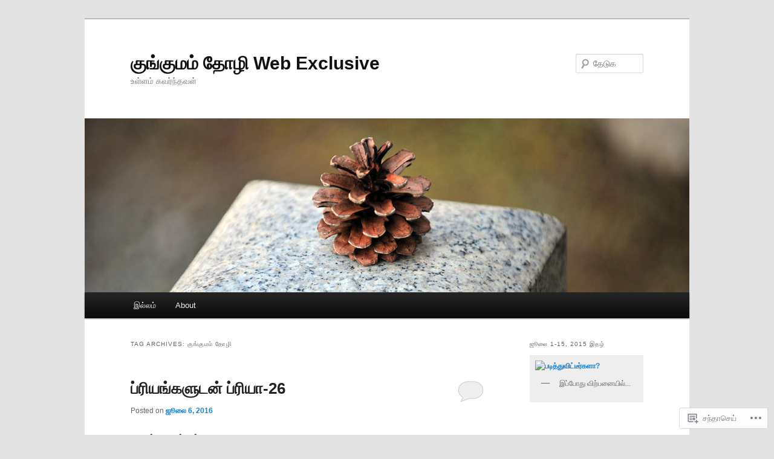

--- FILE ---
content_type: text/html; charset=UTF-8
request_url: https://kungumamthozhi.wordpress.com/tag/%E0%AE%95%E0%AF%81%E0%AE%99%E0%AF%8D%E0%AE%95%E0%AF%81%E0%AE%AE%E0%AE%AE%E0%AF%8D-%E0%AE%A4%E0%AF%8B%E0%AE%B4%E0%AE%BF/
body_size: 70516
content:
<!DOCTYPE html>
<!--[if IE 6]>
<html id="ie6" lang="ta">
<![endif]-->
<!--[if IE 7]>
<html id="ie7" lang="ta">
<![endif]-->
<!--[if IE 8]>
<html id="ie8" lang="ta">
<![endif]-->
<!--[if !(IE 6) & !(IE 7) & !(IE 8)]><!-->
<html lang="ta">
<!--<![endif]-->
<head>
<meta charset="UTF-8" />
<meta name="viewport" content="width=device-width" />
<title>
குங்குமம் தோழி | குங்குமம் தோழி Web Exclusive	</title>
<link rel="profile" href="https://gmpg.org/xfn/11" />
<link rel="stylesheet" type="text/css" media="all" href="https://s0.wp.com/wp-content/themes/pub/twentyeleven/style.css?m=1741693348i&amp;ver=20190507" />
<link rel="pingback" href="https://kungumamthozhi.wordpress.com/xmlrpc.php">
<!--[if lt IE 9]>
<script src="https://s0.wp.com/wp-content/themes/pub/twentyeleven/js/html5.js?m=1394055389i&amp;ver=3.7.0" type="text/javascript"></script>
<![endif]-->
<meta name='robots' content='max-image-preview:large' />
<link rel='dns-prefetch' href='//s0.wp.com' />
<link rel="alternate" type="application/rss+xml" title="குங்குமம் தோழி Web Exclusive &raquo; செய்தியோடை" href="https://kungumamthozhi.wordpress.com/feed/" />
<link rel="alternate" type="application/rss+xml" title="குங்குமம் தோழி Web Exclusive &raquo; பின்னூட்ட செய்தியோடை" href="https://kungumamthozhi.wordpress.com/comments/feed/" />
<link rel="alternate" type="application/rss+xml" title="குங்குமம் தோழி Web Exclusive &raquo; குங்குமம் தோழி குறிச்சொல் செய்தியோடை" href="https://kungumamthozhi.wordpress.com/tag/%e0%ae%95%e0%af%81%e0%ae%99%e0%af%8d%e0%ae%95%e0%af%81%e0%ae%ae%e0%ae%ae%e0%af%8d-%e0%ae%a4%e0%af%8b%e0%ae%b4%e0%ae%bf/feed/" />
	<script type="text/javascript">
		/* <![CDATA[ */
		function addLoadEvent(func) {
			var oldonload = window.onload;
			if (typeof window.onload != 'function') {
				window.onload = func;
			} else {
				window.onload = function () {
					oldonload();
					func();
				}
			}
		}
		/* ]]> */
	</script>
	<link crossorigin='anonymous' rel='stylesheet' id='all-css-0-1' href='/wp-content/mu-plugins/jetpack-plugin/sun/modules/infinite-scroll/infinity.css?m=1753279645i&cssminify=yes' type='text/css' media='all' />
<style id='wp-emoji-styles-inline-css'>

	img.wp-smiley, img.emoji {
		display: inline !important;
		border: none !important;
		box-shadow: none !important;
		height: 1em !important;
		width: 1em !important;
		margin: 0 0.07em !important;
		vertical-align: -0.1em !important;
		background: none !important;
		padding: 0 !important;
	}
/*# sourceURL=wp-emoji-styles-inline-css */
</style>
<link crossorigin='anonymous' rel='stylesheet' id='all-css-2-1' href='/wp-content/plugins/gutenberg-core/v22.2.0/build/styles/block-library/style.css?m=1764855221i&cssminify=yes' type='text/css' media='all' />
<style id='wp-block-library-inline-css'>
.has-text-align-justify {
	text-align:justify;
}
.has-text-align-justify{text-align:justify;}

/*# sourceURL=wp-block-library-inline-css */
</style><style id='global-styles-inline-css'>
:root{--wp--preset--aspect-ratio--square: 1;--wp--preset--aspect-ratio--4-3: 4/3;--wp--preset--aspect-ratio--3-4: 3/4;--wp--preset--aspect-ratio--3-2: 3/2;--wp--preset--aspect-ratio--2-3: 2/3;--wp--preset--aspect-ratio--16-9: 16/9;--wp--preset--aspect-ratio--9-16: 9/16;--wp--preset--color--black: #000;--wp--preset--color--cyan-bluish-gray: #abb8c3;--wp--preset--color--white: #fff;--wp--preset--color--pale-pink: #f78da7;--wp--preset--color--vivid-red: #cf2e2e;--wp--preset--color--luminous-vivid-orange: #ff6900;--wp--preset--color--luminous-vivid-amber: #fcb900;--wp--preset--color--light-green-cyan: #7bdcb5;--wp--preset--color--vivid-green-cyan: #00d084;--wp--preset--color--pale-cyan-blue: #8ed1fc;--wp--preset--color--vivid-cyan-blue: #0693e3;--wp--preset--color--vivid-purple: #9b51e0;--wp--preset--color--blue: #1982d1;--wp--preset--color--dark-gray: #373737;--wp--preset--color--medium-gray: #666;--wp--preset--color--light-gray: #e2e2e2;--wp--preset--gradient--vivid-cyan-blue-to-vivid-purple: linear-gradient(135deg,rgb(6,147,227) 0%,rgb(155,81,224) 100%);--wp--preset--gradient--light-green-cyan-to-vivid-green-cyan: linear-gradient(135deg,rgb(122,220,180) 0%,rgb(0,208,130) 100%);--wp--preset--gradient--luminous-vivid-amber-to-luminous-vivid-orange: linear-gradient(135deg,rgb(252,185,0) 0%,rgb(255,105,0) 100%);--wp--preset--gradient--luminous-vivid-orange-to-vivid-red: linear-gradient(135deg,rgb(255,105,0) 0%,rgb(207,46,46) 100%);--wp--preset--gradient--very-light-gray-to-cyan-bluish-gray: linear-gradient(135deg,rgb(238,238,238) 0%,rgb(169,184,195) 100%);--wp--preset--gradient--cool-to-warm-spectrum: linear-gradient(135deg,rgb(74,234,220) 0%,rgb(151,120,209) 20%,rgb(207,42,186) 40%,rgb(238,44,130) 60%,rgb(251,105,98) 80%,rgb(254,248,76) 100%);--wp--preset--gradient--blush-light-purple: linear-gradient(135deg,rgb(255,206,236) 0%,rgb(152,150,240) 100%);--wp--preset--gradient--blush-bordeaux: linear-gradient(135deg,rgb(254,205,165) 0%,rgb(254,45,45) 50%,rgb(107,0,62) 100%);--wp--preset--gradient--luminous-dusk: linear-gradient(135deg,rgb(255,203,112) 0%,rgb(199,81,192) 50%,rgb(65,88,208) 100%);--wp--preset--gradient--pale-ocean: linear-gradient(135deg,rgb(255,245,203) 0%,rgb(182,227,212) 50%,rgb(51,167,181) 100%);--wp--preset--gradient--electric-grass: linear-gradient(135deg,rgb(202,248,128) 0%,rgb(113,206,126) 100%);--wp--preset--gradient--midnight: linear-gradient(135deg,rgb(2,3,129) 0%,rgb(40,116,252) 100%);--wp--preset--font-size--small: 13px;--wp--preset--font-size--medium: 20px;--wp--preset--font-size--large: 36px;--wp--preset--font-size--x-large: 42px;--wp--preset--font-family--albert-sans: 'Albert Sans', sans-serif;--wp--preset--font-family--alegreya: Alegreya, serif;--wp--preset--font-family--arvo: Arvo, serif;--wp--preset--font-family--bodoni-moda: 'Bodoni Moda', serif;--wp--preset--font-family--bricolage-grotesque: 'Bricolage Grotesque', sans-serif;--wp--preset--font-family--cabin: Cabin, sans-serif;--wp--preset--font-family--chivo: Chivo, sans-serif;--wp--preset--font-family--commissioner: Commissioner, sans-serif;--wp--preset--font-family--cormorant: Cormorant, serif;--wp--preset--font-family--courier-prime: 'Courier Prime', monospace;--wp--preset--font-family--crimson-pro: 'Crimson Pro', serif;--wp--preset--font-family--dm-mono: 'DM Mono', monospace;--wp--preset--font-family--dm-sans: 'DM Sans', sans-serif;--wp--preset--font-family--dm-serif-display: 'DM Serif Display', serif;--wp--preset--font-family--domine: Domine, serif;--wp--preset--font-family--eb-garamond: 'EB Garamond', serif;--wp--preset--font-family--epilogue: Epilogue, sans-serif;--wp--preset--font-family--fahkwang: Fahkwang, sans-serif;--wp--preset--font-family--figtree: Figtree, sans-serif;--wp--preset--font-family--fira-sans: 'Fira Sans', sans-serif;--wp--preset--font-family--fjalla-one: 'Fjalla One', sans-serif;--wp--preset--font-family--fraunces: Fraunces, serif;--wp--preset--font-family--gabarito: Gabarito, system-ui;--wp--preset--font-family--ibm-plex-mono: 'IBM Plex Mono', monospace;--wp--preset--font-family--ibm-plex-sans: 'IBM Plex Sans', sans-serif;--wp--preset--font-family--ibarra-real-nova: 'Ibarra Real Nova', serif;--wp--preset--font-family--instrument-serif: 'Instrument Serif', serif;--wp--preset--font-family--inter: Inter, sans-serif;--wp--preset--font-family--josefin-sans: 'Josefin Sans', sans-serif;--wp--preset--font-family--jost: Jost, sans-serif;--wp--preset--font-family--libre-baskerville: 'Libre Baskerville', serif;--wp--preset--font-family--libre-franklin: 'Libre Franklin', sans-serif;--wp--preset--font-family--literata: Literata, serif;--wp--preset--font-family--lora: Lora, serif;--wp--preset--font-family--merriweather: Merriweather, serif;--wp--preset--font-family--montserrat: Montserrat, sans-serif;--wp--preset--font-family--newsreader: Newsreader, serif;--wp--preset--font-family--noto-sans-mono: 'Noto Sans Mono', sans-serif;--wp--preset--font-family--nunito: Nunito, sans-serif;--wp--preset--font-family--open-sans: 'Open Sans', sans-serif;--wp--preset--font-family--overpass: Overpass, sans-serif;--wp--preset--font-family--pt-serif: 'PT Serif', serif;--wp--preset--font-family--petrona: Petrona, serif;--wp--preset--font-family--piazzolla: Piazzolla, serif;--wp--preset--font-family--playfair-display: 'Playfair Display', serif;--wp--preset--font-family--plus-jakarta-sans: 'Plus Jakarta Sans', sans-serif;--wp--preset--font-family--poppins: Poppins, sans-serif;--wp--preset--font-family--raleway: Raleway, sans-serif;--wp--preset--font-family--roboto: Roboto, sans-serif;--wp--preset--font-family--roboto-slab: 'Roboto Slab', serif;--wp--preset--font-family--rubik: Rubik, sans-serif;--wp--preset--font-family--rufina: Rufina, serif;--wp--preset--font-family--sora: Sora, sans-serif;--wp--preset--font-family--source-sans-3: 'Source Sans 3', sans-serif;--wp--preset--font-family--source-serif-4: 'Source Serif 4', serif;--wp--preset--font-family--space-mono: 'Space Mono', monospace;--wp--preset--font-family--syne: Syne, sans-serif;--wp--preset--font-family--texturina: Texturina, serif;--wp--preset--font-family--urbanist: Urbanist, sans-serif;--wp--preset--font-family--work-sans: 'Work Sans', sans-serif;--wp--preset--spacing--20: 0.44rem;--wp--preset--spacing--30: 0.67rem;--wp--preset--spacing--40: 1rem;--wp--preset--spacing--50: 1.5rem;--wp--preset--spacing--60: 2.25rem;--wp--preset--spacing--70: 3.38rem;--wp--preset--spacing--80: 5.06rem;--wp--preset--shadow--natural: 6px 6px 9px rgba(0, 0, 0, 0.2);--wp--preset--shadow--deep: 12px 12px 50px rgba(0, 0, 0, 0.4);--wp--preset--shadow--sharp: 6px 6px 0px rgba(0, 0, 0, 0.2);--wp--preset--shadow--outlined: 6px 6px 0px -3px rgb(255, 255, 255), 6px 6px rgb(0, 0, 0);--wp--preset--shadow--crisp: 6px 6px 0px rgb(0, 0, 0);}:where(.is-layout-flex){gap: 0.5em;}:where(.is-layout-grid){gap: 0.5em;}body .is-layout-flex{display: flex;}.is-layout-flex{flex-wrap: wrap;align-items: center;}.is-layout-flex > :is(*, div){margin: 0;}body .is-layout-grid{display: grid;}.is-layout-grid > :is(*, div){margin: 0;}:where(.wp-block-columns.is-layout-flex){gap: 2em;}:where(.wp-block-columns.is-layout-grid){gap: 2em;}:where(.wp-block-post-template.is-layout-flex){gap: 1.25em;}:where(.wp-block-post-template.is-layout-grid){gap: 1.25em;}.has-black-color{color: var(--wp--preset--color--black) !important;}.has-cyan-bluish-gray-color{color: var(--wp--preset--color--cyan-bluish-gray) !important;}.has-white-color{color: var(--wp--preset--color--white) !important;}.has-pale-pink-color{color: var(--wp--preset--color--pale-pink) !important;}.has-vivid-red-color{color: var(--wp--preset--color--vivid-red) !important;}.has-luminous-vivid-orange-color{color: var(--wp--preset--color--luminous-vivid-orange) !important;}.has-luminous-vivid-amber-color{color: var(--wp--preset--color--luminous-vivid-amber) !important;}.has-light-green-cyan-color{color: var(--wp--preset--color--light-green-cyan) !important;}.has-vivid-green-cyan-color{color: var(--wp--preset--color--vivid-green-cyan) !important;}.has-pale-cyan-blue-color{color: var(--wp--preset--color--pale-cyan-blue) !important;}.has-vivid-cyan-blue-color{color: var(--wp--preset--color--vivid-cyan-blue) !important;}.has-vivid-purple-color{color: var(--wp--preset--color--vivid-purple) !important;}.has-black-background-color{background-color: var(--wp--preset--color--black) !important;}.has-cyan-bluish-gray-background-color{background-color: var(--wp--preset--color--cyan-bluish-gray) !important;}.has-white-background-color{background-color: var(--wp--preset--color--white) !important;}.has-pale-pink-background-color{background-color: var(--wp--preset--color--pale-pink) !important;}.has-vivid-red-background-color{background-color: var(--wp--preset--color--vivid-red) !important;}.has-luminous-vivid-orange-background-color{background-color: var(--wp--preset--color--luminous-vivid-orange) !important;}.has-luminous-vivid-amber-background-color{background-color: var(--wp--preset--color--luminous-vivid-amber) !important;}.has-light-green-cyan-background-color{background-color: var(--wp--preset--color--light-green-cyan) !important;}.has-vivid-green-cyan-background-color{background-color: var(--wp--preset--color--vivid-green-cyan) !important;}.has-pale-cyan-blue-background-color{background-color: var(--wp--preset--color--pale-cyan-blue) !important;}.has-vivid-cyan-blue-background-color{background-color: var(--wp--preset--color--vivid-cyan-blue) !important;}.has-vivid-purple-background-color{background-color: var(--wp--preset--color--vivid-purple) !important;}.has-black-border-color{border-color: var(--wp--preset--color--black) !important;}.has-cyan-bluish-gray-border-color{border-color: var(--wp--preset--color--cyan-bluish-gray) !important;}.has-white-border-color{border-color: var(--wp--preset--color--white) !important;}.has-pale-pink-border-color{border-color: var(--wp--preset--color--pale-pink) !important;}.has-vivid-red-border-color{border-color: var(--wp--preset--color--vivid-red) !important;}.has-luminous-vivid-orange-border-color{border-color: var(--wp--preset--color--luminous-vivid-orange) !important;}.has-luminous-vivid-amber-border-color{border-color: var(--wp--preset--color--luminous-vivid-amber) !important;}.has-light-green-cyan-border-color{border-color: var(--wp--preset--color--light-green-cyan) !important;}.has-vivid-green-cyan-border-color{border-color: var(--wp--preset--color--vivid-green-cyan) !important;}.has-pale-cyan-blue-border-color{border-color: var(--wp--preset--color--pale-cyan-blue) !important;}.has-vivid-cyan-blue-border-color{border-color: var(--wp--preset--color--vivid-cyan-blue) !important;}.has-vivid-purple-border-color{border-color: var(--wp--preset--color--vivid-purple) !important;}.has-vivid-cyan-blue-to-vivid-purple-gradient-background{background: var(--wp--preset--gradient--vivid-cyan-blue-to-vivid-purple) !important;}.has-light-green-cyan-to-vivid-green-cyan-gradient-background{background: var(--wp--preset--gradient--light-green-cyan-to-vivid-green-cyan) !important;}.has-luminous-vivid-amber-to-luminous-vivid-orange-gradient-background{background: var(--wp--preset--gradient--luminous-vivid-amber-to-luminous-vivid-orange) !important;}.has-luminous-vivid-orange-to-vivid-red-gradient-background{background: var(--wp--preset--gradient--luminous-vivid-orange-to-vivid-red) !important;}.has-very-light-gray-to-cyan-bluish-gray-gradient-background{background: var(--wp--preset--gradient--very-light-gray-to-cyan-bluish-gray) !important;}.has-cool-to-warm-spectrum-gradient-background{background: var(--wp--preset--gradient--cool-to-warm-spectrum) !important;}.has-blush-light-purple-gradient-background{background: var(--wp--preset--gradient--blush-light-purple) !important;}.has-blush-bordeaux-gradient-background{background: var(--wp--preset--gradient--blush-bordeaux) !important;}.has-luminous-dusk-gradient-background{background: var(--wp--preset--gradient--luminous-dusk) !important;}.has-pale-ocean-gradient-background{background: var(--wp--preset--gradient--pale-ocean) !important;}.has-electric-grass-gradient-background{background: var(--wp--preset--gradient--electric-grass) !important;}.has-midnight-gradient-background{background: var(--wp--preset--gradient--midnight) !important;}.has-small-font-size{font-size: var(--wp--preset--font-size--small) !important;}.has-medium-font-size{font-size: var(--wp--preset--font-size--medium) !important;}.has-large-font-size{font-size: var(--wp--preset--font-size--large) !important;}.has-x-large-font-size{font-size: var(--wp--preset--font-size--x-large) !important;}.has-albert-sans-font-family{font-family: var(--wp--preset--font-family--albert-sans) !important;}.has-alegreya-font-family{font-family: var(--wp--preset--font-family--alegreya) !important;}.has-arvo-font-family{font-family: var(--wp--preset--font-family--arvo) !important;}.has-bodoni-moda-font-family{font-family: var(--wp--preset--font-family--bodoni-moda) !important;}.has-bricolage-grotesque-font-family{font-family: var(--wp--preset--font-family--bricolage-grotesque) !important;}.has-cabin-font-family{font-family: var(--wp--preset--font-family--cabin) !important;}.has-chivo-font-family{font-family: var(--wp--preset--font-family--chivo) !important;}.has-commissioner-font-family{font-family: var(--wp--preset--font-family--commissioner) !important;}.has-cormorant-font-family{font-family: var(--wp--preset--font-family--cormorant) !important;}.has-courier-prime-font-family{font-family: var(--wp--preset--font-family--courier-prime) !important;}.has-crimson-pro-font-family{font-family: var(--wp--preset--font-family--crimson-pro) !important;}.has-dm-mono-font-family{font-family: var(--wp--preset--font-family--dm-mono) !important;}.has-dm-sans-font-family{font-family: var(--wp--preset--font-family--dm-sans) !important;}.has-dm-serif-display-font-family{font-family: var(--wp--preset--font-family--dm-serif-display) !important;}.has-domine-font-family{font-family: var(--wp--preset--font-family--domine) !important;}.has-eb-garamond-font-family{font-family: var(--wp--preset--font-family--eb-garamond) !important;}.has-epilogue-font-family{font-family: var(--wp--preset--font-family--epilogue) !important;}.has-fahkwang-font-family{font-family: var(--wp--preset--font-family--fahkwang) !important;}.has-figtree-font-family{font-family: var(--wp--preset--font-family--figtree) !important;}.has-fira-sans-font-family{font-family: var(--wp--preset--font-family--fira-sans) !important;}.has-fjalla-one-font-family{font-family: var(--wp--preset--font-family--fjalla-one) !important;}.has-fraunces-font-family{font-family: var(--wp--preset--font-family--fraunces) !important;}.has-gabarito-font-family{font-family: var(--wp--preset--font-family--gabarito) !important;}.has-ibm-plex-mono-font-family{font-family: var(--wp--preset--font-family--ibm-plex-mono) !important;}.has-ibm-plex-sans-font-family{font-family: var(--wp--preset--font-family--ibm-plex-sans) !important;}.has-ibarra-real-nova-font-family{font-family: var(--wp--preset--font-family--ibarra-real-nova) !important;}.has-instrument-serif-font-family{font-family: var(--wp--preset--font-family--instrument-serif) !important;}.has-inter-font-family{font-family: var(--wp--preset--font-family--inter) !important;}.has-josefin-sans-font-family{font-family: var(--wp--preset--font-family--josefin-sans) !important;}.has-jost-font-family{font-family: var(--wp--preset--font-family--jost) !important;}.has-libre-baskerville-font-family{font-family: var(--wp--preset--font-family--libre-baskerville) !important;}.has-libre-franklin-font-family{font-family: var(--wp--preset--font-family--libre-franklin) !important;}.has-literata-font-family{font-family: var(--wp--preset--font-family--literata) !important;}.has-lora-font-family{font-family: var(--wp--preset--font-family--lora) !important;}.has-merriweather-font-family{font-family: var(--wp--preset--font-family--merriweather) !important;}.has-montserrat-font-family{font-family: var(--wp--preset--font-family--montserrat) !important;}.has-newsreader-font-family{font-family: var(--wp--preset--font-family--newsreader) !important;}.has-noto-sans-mono-font-family{font-family: var(--wp--preset--font-family--noto-sans-mono) !important;}.has-nunito-font-family{font-family: var(--wp--preset--font-family--nunito) !important;}.has-open-sans-font-family{font-family: var(--wp--preset--font-family--open-sans) !important;}.has-overpass-font-family{font-family: var(--wp--preset--font-family--overpass) !important;}.has-pt-serif-font-family{font-family: var(--wp--preset--font-family--pt-serif) !important;}.has-petrona-font-family{font-family: var(--wp--preset--font-family--petrona) !important;}.has-piazzolla-font-family{font-family: var(--wp--preset--font-family--piazzolla) !important;}.has-playfair-display-font-family{font-family: var(--wp--preset--font-family--playfair-display) !important;}.has-plus-jakarta-sans-font-family{font-family: var(--wp--preset--font-family--plus-jakarta-sans) !important;}.has-poppins-font-family{font-family: var(--wp--preset--font-family--poppins) !important;}.has-raleway-font-family{font-family: var(--wp--preset--font-family--raleway) !important;}.has-roboto-font-family{font-family: var(--wp--preset--font-family--roboto) !important;}.has-roboto-slab-font-family{font-family: var(--wp--preset--font-family--roboto-slab) !important;}.has-rubik-font-family{font-family: var(--wp--preset--font-family--rubik) !important;}.has-rufina-font-family{font-family: var(--wp--preset--font-family--rufina) !important;}.has-sora-font-family{font-family: var(--wp--preset--font-family--sora) !important;}.has-source-sans-3-font-family{font-family: var(--wp--preset--font-family--source-sans-3) !important;}.has-source-serif-4-font-family{font-family: var(--wp--preset--font-family--source-serif-4) !important;}.has-space-mono-font-family{font-family: var(--wp--preset--font-family--space-mono) !important;}.has-syne-font-family{font-family: var(--wp--preset--font-family--syne) !important;}.has-texturina-font-family{font-family: var(--wp--preset--font-family--texturina) !important;}.has-urbanist-font-family{font-family: var(--wp--preset--font-family--urbanist) !important;}.has-work-sans-font-family{font-family: var(--wp--preset--font-family--work-sans) !important;}
/*# sourceURL=global-styles-inline-css */
</style>

<style id='classic-theme-styles-inline-css'>
/*! This file is auto-generated */
.wp-block-button__link{color:#fff;background-color:#32373c;border-radius:9999px;box-shadow:none;text-decoration:none;padding:calc(.667em + 2px) calc(1.333em + 2px);font-size:1.125em}.wp-block-file__button{background:#32373c;color:#fff;text-decoration:none}
/*# sourceURL=/wp-includes/css/classic-themes.min.css */
</style>
<link crossorigin='anonymous' rel='stylesheet' id='all-css-4-1' href='/_static/??-eJyNj9EKwjAMRX/INHQOnQ/it6xd0GrTlaXd2N/bbaCCIL7k4XLOTYJTBNuHRCFh9PnqgqDtje/tQ7BSulEaxHH0BAONqsbOSXoRIGn2pKzIDj+KOMO7a6CSc2zTQjB1riVPXLBf2hSLA8bEgUSgTHaZId2KKF/eFmPMBtNUgrksGCngduPf+PoLrJsX58JnfWh0s6+q0/H+BN0gbeY=&cssminify=yes' type='text/css' media='all' />
<style id='jetpack_facebook_likebox-inline-css'>
.widget_facebook_likebox {
	overflow: hidden;
}

/*# sourceURL=/wp-content/mu-plugins/jetpack-plugin/sun/modules/widgets/facebook-likebox/style.css */
</style>
<link crossorigin='anonymous' rel='stylesheet' id='all-css-6-1' href='/_static/??-eJx9jEsOwjAMBS9EsPiUigXiLGlwg4tjV4lDxe0JEguQELs3T5qBZXZBxVAMUnUz10hSIOPAGtuMEMonrhuu4LcUUR1r8EYqX+BG9pT/qRPa7MPtzVCqQNJLZSxAMpKQoSshKzPYFVO7bWmJBzLeUV7lczpt+m637Y+HfTc9AYe9UJY=&cssminify=yes' type='text/css' media='all' />
<style id='jetpack-global-styles-frontend-style-inline-css'>
:root { --font-headings: unset; --font-base: unset; --font-headings-default: -apple-system,BlinkMacSystemFont,"Segoe UI",Roboto,Oxygen-Sans,Ubuntu,Cantarell,"Helvetica Neue",sans-serif; --font-base-default: -apple-system,BlinkMacSystemFont,"Segoe UI",Roboto,Oxygen-Sans,Ubuntu,Cantarell,"Helvetica Neue",sans-serif;}
/*# sourceURL=jetpack-global-styles-frontend-style-inline-css */
</style>
<link crossorigin='anonymous' rel='stylesheet' id='all-css-8-1' href='/wp-content/themes/h4/global.css?m=1420737423i&cssminify=yes' type='text/css' media='all' />
<script type="text/javascript" id="wpcom-actionbar-placeholder-js-extra">
/* <![CDATA[ */
var actionbardata = {"siteID":"53078222","postID":"0","siteURL":"https://kungumamthozhi.wordpress.com","xhrURL":"https://kungumamthozhi.wordpress.com/wp-admin/admin-ajax.php","nonce":"7d8df276ec","isLoggedIn":"","statusMessage":"","subsEmailDefault":"instantly","proxyScriptUrl":"https://s0.wp.com/wp-content/js/wpcom-proxy-request.js?m=1513050504i&amp;ver=20211021","i18n":{"followedText":"New posts from this site will now appear in your \u003Ca href=\"https://wordpress.com/reader\"\u003EReader\u003C/a\u003E","foldBar":"Collapse this bar","unfoldBar":"Expand this bar","shortLinkCopied":"Shortlink copied to clipboard."}};
//# sourceURL=wpcom-actionbar-placeholder-js-extra
/* ]]> */
</script>
<script type="text/javascript" id="jetpack-mu-wpcom-settings-js-before">
/* <![CDATA[ */
var JETPACK_MU_WPCOM_SETTINGS = {"assetsUrl":"https://s0.wp.com/wp-content/mu-plugins/jetpack-mu-wpcom-plugin/sun/jetpack_vendor/automattic/jetpack-mu-wpcom/src/build/"};
//# sourceURL=jetpack-mu-wpcom-settings-js-before
/* ]]> */
</script>
<script crossorigin='anonymous' type='text/javascript'  src='/wp-content/js/rlt-proxy.js?m=1720530689i'></script>
<script type="text/javascript" id="rlt-proxy-js-after">
/* <![CDATA[ */
	rltInitialize( {"token":null,"iframeOrigins":["https:\/\/widgets.wp.com"]} );
//# sourceURL=rlt-proxy-js-after
/* ]]> */
</script>
<link rel="EditURI" type="application/rsd+xml" title="RSD" href="https://kungumamthozhi.wordpress.com/xmlrpc.php?rsd" />
<meta name="generator" content="WordPress.com" />

<!-- Jetpack Open Graph Tags -->
<meta property="og:type" content="website" />
<meta property="og:title" content="குங்குமம் தோழி &#8211; குங்குமம் தோழி Web Exclusive" />
<meta property="og:url" content="https://kungumamthozhi.wordpress.com/tag/%e0%ae%95%e0%af%81%e0%ae%99%e0%af%8d%e0%ae%95%e0%af%81%e0%ae%ae%e0%ae%ae%e0%af%8d-%e0%ae%a4%e0%af%8b%e0%ae%b4%e0%ae%bf/" />
<meta property="og:site_name" content="குங்குமம் தோழி Web Exclusive" />
<meta property="og:image" content="https://s0.wp.com/i/blank.jpg?m=1383295312i" />
<meta property="og:image:width" content="200" />
<meta property="og:image:height" content="200" />
<meta property="og:image:alt" content="" />
<meta property="og:locale" content="ta_IN" />
<meta property="fb:app_id" content="249643311490" />
<meta name="twitter:creator" content="@kungumamthozhi" />
<meta name="twitter:site" content="@kungumamthozhi" />

<!-- End Jetpack Open Graph Tags -->
<link rel="shortcut icon" type="image/x-icon" href="https://s0.wp.com/i/favicon.ico?m=1713425267i" sizes="16x16 24x24 32x32 48x48" />
<link rel="icon" type="image/x-icon" href="https://s0.wp.com/i/favicon.ico?m=1713425267i" sizes="16x16 24x24 32x32 48x48" />
<link rel="apple-touch-icon" href="https://s0.wp.com/i/webclip.png?m=1713868326i" />
<link rel='openid.server' href='https://kungumamthozhi.wordpress.com/?openidserver=1' />
<link rel='openid.delegate' href='https://kungumamthozhi.wordpress.com/' />
<link rel="search" type="application/opensearchdescription+xml" href="https://kungumamthozhi.wordpress.com/osd.xml" title="குங்குமம் தோழி Web Exclusive" />
<link rel="search" type="application/opensearchdescription+xml" href="https://s1.wp.com/opensearch.xml" title="WordPress.com" />
<meta name="theme-color" content="#e2e2e2" />
		<style type="text/css">
			.recentcomments a {
				display: inline !important;
				padding: 0 !important;
				margin: 0 !important;
			}

			table.recentcommentsavatartop img.avatar, table.recentcommentsavatarend img.avatar {
				border: 0px;
				margin: 0;
			}

			table.recentcommentsavatartop a, table.recentcommentsavatarend a {
				border: 0px !important;
				background-color: transparent !important;
			}

			td.recentcommentsavatarend, td.recentcommentsavatartop {
				padding: 0px 0px 1px 0px;
				margin: 0px;
			}

			td.recentcommentstextend {
				border: none !important;
				padding: 0px 0px 2px 10px;
			}

			.rtl td.recentcommentstextend {
				padding: 0px 10px 2px 0px;
			}

			td.recentcommentstexttop {
				border: none;
				padding: 0px 0px 0px 10px;
			}

			.rtl td.recentcommentstexttop {
				padding: 0px 10px 0px 0px;
			}
		</style>
		<meta name="description" content="Posts about குங்குமம் தோழி written by kungumamthozhi" />
<link crossorigin='anonymous' rel='stylesheet' id='all-css-0-3' href='/_static/??-eJydzM0KAjEMBOAXsgZ/1sWD+ChS21C6mzalSSn79iqoR5G9zQzDB70Yx1kxK6RmCrUQs8CEWqyb3x2kZbjF7OBO7GYB6bFg3TqRDfwNJPaNUMDZyk2Qvp/PsNLr0QdUAeViCssziS6EKzWNhN4ES4R1+dVe/jVdduNw2I/n03GYHqOafWw=&cssminify=yes' type='text/css' media='all' />
</head>

<body class="archive tag tag-172331792 wp-embed-responsive wp-theme-pubtwentyeleven customizer-styles-applied single-author two-column right-sidebar jetpack-reblog-enabled">
<div class="skip-link"><a class="assistive-text" href="#content">Skip to primary content</a></div><div class="skip-link"><a class="assistive-text" href="#secondary">Skip to secondary content</a></div><div id="page" class="hfeed">
	<header id="branding">
			<hgroup>
				<h1 id="site-title"><span><a href="https://kungumamthozhi.wordpress.com/" rel="home">குங்குமம் தோழி Web Exclusive</a></span></h1>
				<h2 id="site-description">உள்ளம் கவர்ந்தவள்</h2>
			</hgroup>

						<a href="https://kungumamthozhi.wordpress.com/">
									<img src="https://kungumamthozhi.wordpress.com/wp-content/themes/pub/twentyeleven/images/headers/pine-cone.jpg?m=1610101938i" width="1000" height="288" alt="குங்குமம் தோழி Web Exclusive" />
								</a>
			
									<form method="get" id="searchform" action="https://kungumamthozhi.wordpress.com/">
		<label for="s" class="assistive-text">தேடுக</label>
		<input type="text" class="field" name="s" id="s" placeholder="தேடுக" />
		<input type="submit" class="submit" name="submit" id="searchsubmit" value="தேடுக" />
	</form>
			
			<nav id="access">
				<h3 class="assistive-text">முக்கிய பட்டி</h3>
				<div class="menu"><ul>
<li ><a href="https://kungumamthozhi.wordpress.com/">இல்லம்</a></li><li class="page_item page-item-1"><a href="https://kungumamthozhi.wordpress.com/about/">About</a></li>
</ul></div>
			</nav><!-- #access -->
	</header><!-- #branding -->


	<div id="main">

		<section id="primary">
			<div id="content" role="main">

			
				<header class="page-header">
					<h1 class="page-title">Tag Archives: <span>குங்குமம் தோழி</span></h1>

									</header>

							<nav id="nav-above">
				<h3 class="assistive-text">பதிவு வழிசெலுத்தல்</h3>
				<div class="nav-previous"><a href="https://kungumamthozhi.wordpress.com/tag/%E0%AE%95%E0%AF%81%E0%AE%99%E0%AF%8D%E0%AE%95%E0%AF%81%E0%AE%AE%E0%AE%AE%E0%AF%8D-%E0%AE%A4%E0%AF%8B%E0%AE%B4%E0%AE%BF/page/2/" ><span class="meta-nav">&larr;</span> Older posts</a></div>
				<div class="nav-next"></div>
			</nav><!-- #nav-above -->
			
				
					
	<article id="post-4135" class="post-4135 post type-post status-publish format-standard has-post-thumbnail hentry category-life category-women tag-172331792 tag-35392 tag-147740901 tag-74175 tag-350872456 tag-3848271 tag-513826803 tag-152217884 tag-kungumam-thozhi tag-priya-gangadharan">
		<header class="entry-header">
						<h1 class="entry-title"><a href="https://kungumamthozhi.wordpress.com/2016/07/06/%e0%ae%aa%e0%af%8d%e0%ae%b0%e0%ae%bf%e0%ae%af%e0%ae%99%e0%af%8d%e0%ae%95%e0%ae%b3%e0%af%81%e0%ae%9f%e0%ae%a9%e0%af%8d-%e0%ae%aa%e0%af%8d%e0%ae%b0%e0%ae%bf%e0%ae%af%e0%ae%be-26/" rel="bookmark">ப்ரியங்களுடன் ப்ரியா-26</a></h1>
			
						<div class="entry-meta">
				<span class="sep">Posted on </span><a href="https://kungumamthozhi.wordpress.com/2016/07/06/%e0%ae%aa%e0%af%8d%e0%ae%b0%e0%ae%bf%e0%ae%af%e0%ae%99%e0%af%8d%e0%ae%95%e0%ae%b3%e0%af%81%e0%ae%9f%e0%ae%a9%e0%af%8d-%e0%ae%aa%e0%af%8d%e0%ae%b0%e0%ae%bf%e0%ae%af%e0%ae%be-26/" title="3:24 பிப" rel="bookmark"><time class="entry-date" datetime="2016-07-06T15:24:02+00:00">ஜூலை 6, 2016</time></a><span class="by-author"> <span class="sep"> by </span> <span class="author vcard"><a class="url fn n" href="https://kungumamthozhi.wordpress.com/author/kungumamthozhi/" title="kungumamthozhi எழுதிய எல்லா இடுகைகளையும் பார்க்கவும்" rel="author">kungumamthozhi</a></span></span>			</div><!-- .entry-meta -->
			
						<div class="comments-link">
				<a href="https://kungumamthozhi.wordpress.com/2016/07/06/%e0%ae%aa%e0%af%8d%e0%ae%b0%e0%ae%bf%e0%ae%af%e0%ae%99%e0%af%8d%e0%ae%95%e0%ae%b3%e0%af%81%e0%ae%9f%e0%ae%a9%e0%af%8d-%e0%ae%aa%e0%af%8d%e0%ae%b0%e0%ae%bf%e0%ae%af%e0%ae%be-26/#respond"><span class="leave-reply">மறுமொழி</span></a>			</div>
					</header><!-- .entry-header -->

				<div class="entry-content">
			<p dir="ltr"><em><strong>காதல்னா என்னங்க ?</strong> </em></p>
<p><img data-attachment-id="4199" data-permalink="https://kungumamthozhi.wordpress.com/2016/07/06/%e0%ae%aa%e0%af%8d%e0%ae%b0%e0%ae%bf%e0%ae%af%e0%ae%99%e0%af%8d%e0%ae%95%e0%ae%b3%e0%af%81%e0%ae%9f%e0%ae%a9%e0%af%8d-%e0%ae%aa%e0%af%8d%e0%ae%b0%e0%ae%bf%e0%ae%af%e0%ae%be-26/woman1/" data-orig-file="https://kungumamthozhi.wordpress.com/wp-content/uploads/2016/07/woman1.jpg" data-orig-size="1242,1600" data-comments-opened="1" data-image-meta="{&quot;aperture&quot;:&quot;0&quot;,&quot;credit&quot;:&quot;&quot;,&quot;camera&quot;:&quot;&quot;,&quot;caption&quot;:&quot;&quot;,&quot;created_timestamp&quot;:&quot;0&quot;,&quot;copyright&quot;:&quot;&quot;,&quot;focal_length&quot;:&quot;0&quot;,&quot;iso&quot;:&quot;0&quot;,&quot;shutter_speed&quot;:&quot;0&quot;,&quot;title&quot;:&quot;&quot;,&quot;orientation&quot;:&quot;0&quot;}" data-image-title="woman1" data-image-description="" data-image-caption="" data-medium-file="https://kungumamthozhi.wordpress.com/wp-content/uploads/2016/07/woman1.jpg?w=233" data-large-file="https://kungumamthozhi.wordpress.com/wp-content/uploads/2016/07/woman1.jpg?w=584" class="alignnone size-full wp-image-4199" src="https://kungumamthozhi.wordpress.com/wp-content/uploads/2016/07/woman1.jpg?w=584" alt="woman1"   srcset="https://kungumamthozhi.wordpress.com/wp-content/uploads/2016/07/woman1.jpg 1242w, https://kungumamthozhi.wordpress.com/wp-content/uploads/2016/07/woman1.jpg?w=116&amp;h=150 116w, https://kungumamthozhi.wordpress.com/wp-content/uploads/2016/07/woman1.jpg?w=233&amp;h=300 233w, https://kungumamthozhi.wordpress.com/wp-content/uploads/2016/07/woman1.jpg?w=768&amp;h=989 768w, https://kungumamthozhi.wordpress.com/wp-content/uploads/2016/07/woman1.jpg?w=795&amp;h=1024 795w" sizes="(max-width: 1242px) 100vw, 1242px" /></p>
<p dir="ltr">காதல்னா என்னங்க ? ரெண்டு உசுரு ஒரு உசுரா மாறுவது தானே ??</p>
<p dir="ltr">அதிலே ஒரு உசுரை துடிக்க துடிக்க கொன்னுட்டு போறப்ப அதில் எங்கே காதல் என்ற வார்த்தை வருது ?</p>
<p dir="ltr">
எங்கே செல்லும் இந்த பாதை &#8230;<br />
யாரோ யாரோ அறிவார் &#8230;</p>
<p dir="ltr">கண்டிப்பா நாம அறியலாம் தோழிகளே&#8230;</p>
<p dir="ltr">எல்லாத் துறைகளிலும் பெண்கள் இப்போது எவ்வளவோ முன்னேறி விட்டனர். ஆணுக்கு பெண் சரிநிகர் சமம் என்பது இப்போதைய உலகில் உறுதி செய்யப்பட்டு விட்டது என்று சொல்லப்படுகிறது . ஆனால், இன்னமும் பெண்களுக்கு உண்மையான சுதந்திரம் கிடைக்கவில்லை என்பதையே, அடிக்கடி நடக்கும் பெண்களுக்கு எதிரான வன்முறைகள் காட்டுகின்றன.</p>
<p dir="ltr"><img data-attachment-id="4200" data-permalink="https://kungumamthozhi.wordpress.com/2016/07/06/%e0%ae%aa%e0%af%8d%e0%ae%b0%e0%ae%bf%e0%ae%af%e0%ae%99%e0%af%8d%e0%ae%95%e0%ae%b3%e0%af%81%e0%ae%9f%e0%ae%a9%e0%af%8d-%e0%ae%aa%e0%af%8d%e0%ae%b0%e0%ae%bf%e0%ae%af%e0%ae%be-26/woman2/" data-orig-file="https://kungumamthozhi.wordpress.com/wp-content/uploads/2016/07/woman2.jpg" data-orig-size="600,900" data-comments-opened="1" data-image-meta="{&quot;aperture&quot;:&quot;0&quot;,&quot;credit&quot;:&quot;&quot;,&quot;camera&quot;:&quot;&quot;,&quot;caption&quot;:&quot;&quot;,&quot;created_timestamp&quot;:&quot;0&quot;,&quot;copyright&quot;:&quot;&quot;,&quot;focal_length&quot;:&quot;0&quot;,&quot;iso&quot;:&quot;0&quot;,&quot;shutter_speed&quot;:&quot;0&quot;,&quot;title&quot;:&quot;&quot;,&quot;orientation&quot;:&quot;0&quot;}" data-image-title="woman2" data-image-description="" data-image-caption="" data-medium-file="https://kungumamthozhi.wordpress.com/wp-content/uploads/2016/07/woman2.jpg?w=200" data-large-file="https://kungumamthozhi.wordpress.com/wp-content/uploads/2016/07/woman2.jpg?w=584" class="alignnone size-full wp-image-4200" src="https://kungumamthozhi.wordpress.com/wp-content/uploads/2016/07/woman2.jpg?w=584" alt="woman2"   srcset="https://kungumamthozhi.wordpress.com/wp-content/uploads/2016/07/woman2.jpg 600w, https://kungumamthozhi.wordpress.com/wp-content/uploads/2016/07/woman2.jpg?w=100&amp;h=150 100w, https://kungumamthozhi.wordpress.com/wp-content/uploads/2016/07/woman2.jpg?w=200&amp;h=300 200w" sizes="(max-width: 600px) 100vw, 600px" /></p>
<p dir="ltr">தயவுசெய்து இனி அதை  காதல் என்று சொல்லாதீங்க யாரும்&#8230;</p>
<p dir="ltr">
தனக்கு இல்லாத ஒன்று  யாருக்கும் இல்லை என்ற மனநிலையில் இருப்பவன் மனதில் எப்படி காதல் என்ற ஒன்று இருக்கும் ?</p>
<p dir="ltr">ஒரு வேளை அந்த  சைக்கோக்களை அந்த பெண்கள் காதலித்தால் / திருமணம் செய்தால் தினம் தினம் செத்துதான் பொழைக்கணும்&#8230;</p>
<p dir="ltr">இதில் யாருடைய தவறு் என்று ஆராய ஆரம்பித்தால், ஒவ்வொரு நிகழ்விலும் செயலிலும் தவறுகள் இருப்பதை ஒப்புக்கொள்ளத்தான் வேணும்.</p>
<p dir="ltr">என்றைக்கு தவறான பாதையில் செல்லும் ஹீரோக்களை பொண்ணுங்க  காதலிச்சு திருத்துவதை விசில் அடிச்சு ரசிக்க ஆரம்பிச்சோமோ, அன்றைக்கே நமக்கு கேடுகாலம் ஆரம்பித்து விட்டது.</p>
<p dir="ltr">சினிமாவை சினிமாவாக பார்க்காமல் அதை வாழ்வியல் தத்துவம் போல உணர ஆரம்பித்த காலமே இந்த ஒருதலை காதல், தறுதலை காதல், கன்றாவி காதல் எல்லாமே&#8230;</p>
<p dir="ltr">செய்கிற அவ்வளவு அயோக்கியத்தனத்துக்கும் பின்னால் காதல் என்ற ஒற்றை வார்த்தையை அடைமொழியாக்கி விட்டால் நியாயம் ஆகிவிடுமா ?</p>
<p dir="ltr">இருக்கும் பஞ்சாயத்தில் இப்போ கொஞ்ச வருஷமா புதுசா ஒண்ணு&#8230;</p>
<p dir="ltr">சோசியல் மீடியா&#8230;</p>
<p dir="ltr">இருங்க இருங்க&#8230; உடனே கோபப்படாதிங்க&#8230; தத்தளித்த சென்னையை தமிழக அரசே சீர் செய்ய காலதாமதம் ஆன நிலையில், ஒற்றை போனும் 1 gb டேட்டாவும் வச்சு சரி செஞ்சதை இந்த உலகமே மறக்காது. அதுதான் சோசியல் மீடியா வின் பலம்&#8230; அதை சரியான பாதையில் பயன்படுத்துகையில் எல்லாமே சரியா இருக்கும்.</p>
<p dir="ltr">நான் எல்லோரையும் போல இங்கே உபதேசம் செய்யவில்லை&#8230; ‘கவனமா பயன்படுத்துங்க&#8230; சாட் செய்யாதீங்க&#8230; நம்பர் கொடுக்காதீங்க&#8230; போட்டோ போடாதீங்க&#8230; இரவு ரொம்ப நேரம் இருக்காதீங்க’ என்றெல்லாம்&#8230;</p>
<p dir="ltr">இணையம் பயன்படுத்துவது எப்படி உங்கள் உரிமையையோ, அதை விட முக்கிய கடமை உங்கள் குடும்பத்தை பாதுகாப்பது.</p>
<p dir="ltr"><del><img data-attachment-id="4198" data-permalink="https://kungumamthozhi.wordpress.com/2016/07/06/%e0%ae%aa%e0%af%8d%e0%ae%b0%e0%ae%bf%e0%ae%af%e0%ae%99%e0%af%8d%e0%ae%95%e0%ae%b3%e0%af%81%e0%ae%9f%e0%ae%a9%e0%af%8d-%e0%ae%aa%e0%af%8d%e0%ae%b0%e0%ae%bf%e0%ae%af%e0%ae%be-26/woman/" data-orig-file="https://kungumamthozhi.wordpress.com/wp-content/uploads/2016/07/woman.jpg" data-orig-size="501,500" data-comments-opened="1" data-image-meta="{&quot;aperture&quot;:&quot;0&quot;,&quot;credit&quot;:&quot;&quot;,&quot;camera&quot;:&quot;&quot;,&quot;caption&quot;:&quot;&quot;,&quot;created_timestamp&quot;:&quot;0&quot;,&quot;copyright&quot;:&quot;&quot;,&quot;focal_length&quot;:&quot;0&quot;,&quot;iso&quot;:&quot;0&quot;,&quot;shutter_speed&quot;:&quot;0&quot;,&quot;title&quot;:&quot;&quot;,&quot;orientation&quot;:&quot;0&quot;}" data-image-title="woman" data-image-description="" data-image-caption="" data-medium-file="https://kungumamthozhi.wordpress.com/wp-content/uploads/2016/07/woman.jpg?w=300" data-large-file="https://kungumamthozhi.wordpress.com/wp-content/uploads/2016/07/woman.jpg?w=501" class="alignnone size-full wp-image-4198" src="https://kungumamthozhi.wordpress.com/wp-content/uploads/2016/07/woman.jpg?w=584" alt="woman"   srcset="https://kungumamthozhi.wordpress.com/wp-content/uploads/2016/07/woman.jpg 501w, https://kungumamthozhi.wordpress.com/wp-content/uploads/2016/07/woman.jpg?w=150&amp;h=150 150w, https://kungumamthozhi.wordpress.com/wp-content/uploads/2016/07/woman.jpg?w=300&amp;h=300 300w" sizes="(max-width: 501px) 100vw, 501px" /></del></p>
<p dir="ltr">ஒரு சிறிய தவறு நடந்தாலும் கூட இப்போது இருக்கிற தகவல் தொழில்நுட்ப உதவியில் 5 நிமிடத்தில் காவல்துறை உங்கள் இல்லம் வந்து கதவை தட்டும் வாய்ப்புகள் இருக்கிறது.</p>
<p dir="ltr">நம் சிறுசிறு விளையாட்டுகள், தவறுகள் எல்லாம் நம்மை மீறி நமது குடும்பத்தை தொடும்போது அங்கே அதன்பிறகு  நமக்கு கிடைக்கும் மரியாதை எப்படி இருக்கும் ?</p>
<p dir="ltr">நண்பர்கள் தேர்வு என்பது இனிமேல் வரப்போகிற மெடிக்கல் எண்ட்ரன்ஸ் எக்ஸாம் விட கடினமா இருக்கணும்.</p>
<p dir="ltr">இது பொதுவெளி&#8230; இது ஒரு நடைபாதை&#8230; எதிர் வர்றவங்க பிடிக்கலை என்றால் நாமே வழிவிட்டு இறங்கி விடுவோம்&#8230; தப்பே இல்லை.</p>
<p dir="ltr">எனக்கும் இங்கே நல்ல உறவுகள் நட்புகள் உண்டு. என்னோட 600 நண்பர் வட்டத்தில் ஒரு 10 இல் இருந்து 15 பேர் மட்டும்தான் வீடு வரை உள்ள நட்பாக இருக்காங்க.</p>
<p dir="ltr">அவங்க குடும்பத்தில் இருப்பவங்க எங்க வீட்டோடும்  நாங்க அவங்க வீட்டோடும் இணைந்து இருக்கோம்&#8230; அதான் நம்பிக்கை . அந்த நம்பிக்கையைப் பெறும் நட்புகள் கிடைப்பதும் வரமே.</p>
<p dir="ltr">அதற்காக மற்றவர்கள் யாரும் நட்பில்லை என்று அர்த்தம் அல்ல. எனக்காக, என் குடும்பத்துக்காக சற்று விலகி இருக்கேன் என்று மட்டுமே அர்த்தம்.</p>
<p dir="ltr">ஓர் அவசரத்துக்கு இரவு 12 மணிக்கு மேல் கூட, என் நண்பனின் மனைவிக்கு போன் செய்து, ‘அவனை எழுப்பி விடுமா’ என்று சொல்லி இருக்கிறேன்.</p>
<p dir="ltr">அதான் நட்பு&#8230; அந்த நட்பை இங்கே தேர்வு செய்வதில்தான் சில தடுமாற்றங்கள் எல்லோருக்கும்.</p>
<p dir="ltr">ஒருவருக்கு நல்லவராக இருக்கும் ஒருவர் மற்றவருக்கு கெட்டவராக இருக்கும் அபாயம் மிக அதிகம் உள்ள உலகம் இது&#8230; இணைய உலகில் அடிக்கடி நடப்பதும் இதுதான்&#8230;</p>
<p dir="ltr">ஒரு சிலரோட பதிவுகளில் அவர்களின் தவறான எண்ணங்களும் எழுத்தாக வரும்&#8230; அதைக் கடப்பதும் தவிர்ப்பதும் நாமே.</p>
<p dir="ltr">என் இப்படி எழுதுறீங்க என்று கேட்க வேண்டும் என்பதற்காகவே இங்கே சில பேர் அப்படி எழுதுவாங்க. அவர்களைத் திருத்துவது நம் வேலை இல்லை.</p>
<p>நம்மையே மறந்து இங்கே நாம் இருக்கும் போதும்  நம்மை எப்போதும் உயிர்ப்புடன் வைக்கும் ஒரே சக்தி நம் குடும்பம் மட்டும்தான்&#8230;  அதை நினைத்தாலே  போதும்&#8230; பல பிரச்னைகளில் இருந்து எளிதாக விடுபடலாம்.</p>
<p dir="ltr">இப்போதெல்லாம் ஒரு சிறுகுற்றம் நடந்தாலே காவல்துறை உடனே கையில் எடுப்பது சம்பந்தப்பட்டவர்களின் சோசியல் மீடியா பதிவுகள் / இன்பாக்ஸ் / வாட்சப் / பரிமாற்றம் மட்டுமே.</p>
<p dir="ltr">எவனோ / எவளோ செய்த குற்றங்களுக்கு நாம் / நம்ம குடும்பம் என் அலைய வேணும்?</p>
<p dir="ltr">சரிங்க &#8230; போனதை பற்றி விவாதம் செய்ய வேணாம்&#8230; இனி அழ தெம்பு கூட இல்லை&#8230; நடப்பவற்றைக் காணும் பொழுது &#8230;</p>
<p dir="ltr">நம் எல்லோருக்குமே தோளுக்கு மேல வளர்ந்த பசங்க இருக்காங்க. நம்மைத்தான் நம்பி இருக்காங்க. நாம்தான் அவர்களுக்கு வலி இல்லாத உலகிற்கு வழி காட்டணும்.</p>
<p dir="ltr">24 மணிநேரமும் அவர்களுக்கு செக்யூரிட்டி வேலை பார்க்க வேணாம்.</p>
<p dir="ltr">கிடைக்கும் நேரத்தில் அவர்களுக்கு அவர்களின் விஷயங்களை நம்மோடு பகிர நேரம் ஒதுக்கினாலே போதும்&#8230; வேண்டாத விஷயம் எது&#8230;சரியான விஷயம் எது என்று அவர்கள் புரிந்துகொள்ள&#8230;</p>
<p dir="ltr">கலி காலம் என்று கவலைப்பட்டு கொண்டு இருந்தால் மட்டும் எல்லாம் சரியாகி விடுமா ?</p>
<p dir="ltr">நாம்தான் சரி செய்யணும்&#8230; செய்வோம்!</p>
<p dir="ltr">நல்லதே நடக்கும்&#8230; நடக்கணும்!</p>
<p dir="ltr">
<p dir="ltr"><img data-attachment-id="4201" data-permalink="https://kungumamthozhi.wordpress.com/2016/07/06/%e0%ae%aa%e0%af%8d%e0%ae%b0%e0%ae%bf%e0%ae%af%e0%ae%99%e0%af%8d%e0%ae%95%e0%ae%b3%e0%af%81%e0%ae%9f%e0%ae%a9%e0%af%8d-%e0%ae%aa%e0%af%8d%e0%ae%b0%e0%ae%bf%e0%ae%af%e0%ae%be-26/woman4/" data-orig-file="https://kungumamthozhi.wordpress.com/wp-content/uploads/2016/07/woman4.jpg" data-orig-size="236,328" data-comments-opened="1" data-image-meta="{&quot;aperture&quot;:&quot;0&quot;,&quot;credit&quot;:&quot;&quot;,&quot;camera&quot;:&quot;&quot;,&quot;caption&quot;:&quot;&quot;,&quot;created_timestamp&quot;:&quot;0&quot;,&quot;copyright&quot;:&quot;&quot;,&quot;focal_length&quot;:&quot;0&quot;,&quot;iso&quot;:&quot;0&quot;,&quot;shutter_speed&quot;:&quot;0&quot;,&quot;title&quot;:&quot;&quot;,&quot;orientation&quot;:&quot;0&quot;}" data-image-title="woman4" data-image-description="" data-image-caption="" data-medium-file="https://kungumamthozhi.wordpress.com/wp-content/uploads/2016/07/woman4.jpg?w=216" data-large-file="https://kungumamthozhi.wordpress.com/wp-content/uploads/2016/07/woman4.jpg?w=236" loading="lazy" class="alignnone size-full wp-image-4201" src="https://kungumamthozhi.wordpress.com/wp-content/uploads/2016/07/woman4.jpg?w=584" alt="woman4"   srcset="https://kungumamthozhi.wordpress.com/wp-content/uploads/2016/07/woman4.jpg 236w, https://kungumamthozhi.wordpress.com/wp-content/uploads/2016/07/woman4.jpg?w=108&amp;h=150 108w" sizes="(max-width: 236px) 100vw, 236px" /></p>
<p dir="ltr">
<ul>
<li><em><strong>ப்ரியா கங்காதரன்</strong></em></li>
</ul>
<p dir="ltr">
<p dir="ltr">
					</div><!-- .entry-content -->
		
		<footer class="entry-meta">
			
									<span class="cat-links">
					<span class="entry-utility-prep entry-utility-prep-cat-links">Posted in</span> <a href="https://kungumamthozhi.wordpress.com/category/life/" rel="category tag">Life</a>, <a href="https://kungumamthozhi.wordpress.com/category/women/" rel="category tag">Women</a>			</span>
							
									<span class="sep"> | </span>
								<span class="tag-links">
					<span class="entry-utility-prep entry-utility-prep-tag-links">Tagged</span> <a href="https://kungumamthozhi.wordpress.com/tag/%e0%ae%95%e0%af%81%e0%ae%99%e0%af%8d%e0%ae%95%e0%af%81%e0%ae%ae%e0%ae%ae%e0%af%8d-%e0%ae%a4%e0%af%8b%e0%ae%b4%e0%ae%bf/" rel="tag">குங்குமம் தோழி</a>, <a href="https://kungumamthozhi.wordpress.com/tag/%e0%ae%9a%e0%ae%ae%e0%af%82%e0%ae%95%e0%ae%ae%e0%af%8d/" rel="tag">சமூகம்</a>, <a href="https://kungumamthozhi.wordpress.com/tag/%e0%ae%aa%e0%af%86%e0%ae%a3%e0%af%8d%e0%ae%95%e0%ae%b3%e0%af%81%e0%ae%95%e0%af%8d%e0%ae%95%e0%af%81-%e0%ae%8e%e0%ae%a4%e0%ae%bf%e0%ae%b0%e0%ae%be%e0%ae%a9-%e0%ae%aa%e0%ae%be%e0%ae%b2%e0%ae%bf%e0%ae%af/" rel="tag">பெண்களுக்கு எதிரான பாலியல் வன்முறைகள்</a>, <a href="https://kungumamthozhi.wordpress.com/tag/%e0%ae%aa%e0%af%86%e0%ae%a3%e0%af%8d%e0%ae%95%e0%ae%b3%e0%af%8d/" rel="tag">பெண்கள்</a>, <a href="https://kungumamthozhi.wordpress.com/tag/%e0%ae%aa%e0%af%8d%e0%ae%b0%e0%ae%bf%e0%ae%af%e0%ae%be-%e0%ae%95%e0%ae%99%e0%af%8d%e0%ae%95%e0%ae%be%e0%ae%a4%e0%ae%b0%e0%ae%a9%e0%af%8d/" rel="tag">ப்ரியா கங்காதரன்</a>, <a href="https://kungumamthozhi.wordpress.com/tag/%e0%ae%b5%e0%ae%a9%e0%af%8d%e0%ae%ae%e0%af%81%e0%ae%b1%e0%af%88/" rel="tag">வன்முறை</a>, <a href="https://kungumamthozhi.wordpress.com/tag/%e0%ae%b5%e0%ae%bf%e0%ae%a9%e0%af%81%e0%ae%aa%e0%af%8d%e0%ae%b0%e0%ae%bf%e0%ae%af%e0%ae%be/" rel="tag">வினுப்ரியா</a>, <a href="https://kungumamthozhi.wordpress.com/tag/%e0%ae%b8%e0%af%8d%e0%ae%b5%e0%ae%be%e0%ae%a4%e0%ae%bf/" rel="tag">ஸ்வாதி</a>, <a href="https://kungumamthozhi.wordpress.com/tag/kungumam-thozhi/" rel="tag">Kungumam Thozhi</a>, <a href="https://kungumamthozhi.wordpress.com/tag/priya-gangadharan/" rel="tag">Priya Gangadharan</a>			</span>
							
									<span class="sep"> | </span>
						<span class="comments-link"><a href="https://kungumamthozhi.wordpress.com/2016/07/06/%e0%ae%aa%e0%af%8d%e0%ae%b0%e0%ae%bf%e0%ae%af%e0%ae%99%e0%af%8d%e0%ae%95%e0%ae%b3%e0%af%81%e0%ae%9f%e0%ae%a9%e0%af%8d-%e0%ae%aa%e0%af%8d%e0%ae%b0%e0%ae%bf%e0%ae%af%e0%ae%be-26/#respond"><span class="leave-reply">Leave a reply</span></a></span>
			
					</footer><!-- .entry-meta -->
	</article><!-- #post-4135 -->

				
					
	<article id="post-4100" class="post-4100 post type-post status-publish format-standard has-post-thumbnail hentry category-life category-short-story category-women tag-2246204 tag-3117531 tag-248836 tag-172331792 tag-14734 tag-194734458 tag-1151377 tag-355552303 tag-bhuvana-sridhar tag-kungumam-thozhi tag-short-story">
		<header class="entry-header">
						<h1 class="entry-title"><a href="https://kungumamthozhi.wordpress.com/2016/06/22/%e0%ae%9a%e0%ae%bf%e0%ae%b1%e0%af%81%e0%ae%95%e0%ae%a4%e0%af%88/" rel="bookmark">சிறுகதை</a></h1>
			
						<div class="entry-meta">
				<span class="sep">Posted on </span><a href="https://kungumamthozhi.wordpress.com/2016/06/22/%e0%ae%9a%e0%ae%bf%e0%ae%b1%e0%af%81%e0%ae%95%e0%ae%a4%e0%af%88/" title="4:52 பிப" rel="bookmark"><time class="entry-date" datetime="2016-06-22T16:52:26+00:00">ஜூன் 22, 2016</time></a><span class="by-author"> <span class="sep"> by </span> <span class="author vcard"><a class="url fn n" href="https://kungumamthozhi.wordpress.com/author/kungumamthozhi/" title="kungumamthozhi எழுதிய எல்லா இடுகைகளையும் பார்க்கவும்" rel="author">kungumamthozhi</a></span></span>			</div><!-- .entry-meta -->
			
						<div class="comments-link">
				<a href="https://kungumamthozhi.wordpress.com/2016/06/22/%e0%ae%9a%e0%ae%bf%e0%ae%b1%e0%af%81%e0%ae%95%e0%ae%a4%e0%af%88/#respond"><span class="leave-reply">மறுமொழி</span></a>			</div>
					</header><!-- .entry-header -->

				<div class="entry-content">
			<p dir="ltr"><strong>காவிரிக்கரை பெண்ணே&#8230;</strong></p>
<p dir="ltr"><em><strong>புவனா ஸ்ரீதர்</strong></em></p>
<p dir="ltr">
<p dir="ltr"><img data-attachment-id="4129" data-permalink="https://kungumamthozhi.wordpress.com/2016/06/22/%e0%ae%9a%e0%ae%bf%e0%ae%b1%e0%af%81%e0%ae%95%e0%ae%a4%e0%af%88/ilayaraja/" data-orig-file="https://kungumamthozhi.wordpress.com/wp-content/uploads/2016/06/ilayaraja.jpg" data-orig-size="949,532" data-comments-opened="1" data-image-meta="{&quot;aperture&quot;:&quot;0&quot;,&quot;credit&quot;:&quot;&quot;,&quot;camera&quot;:&quot;&quot;,&quot;caption&quot;:&quot;&quot;,&quot;created_timestamp&quot;:&quot;0&quot;,&quot;copyright&quot;:&quot;&quot;,&quot;focal_length&quot;:&quot;0&quot;,&quot;iso&quot;:&quot;0&quot;,&quot;shutter_speed&quot;:&quot;0&quot;,&quot;title&quot;:&quot;&quot;,&quot;orientation&quot;:&quot;0&quot;}" data-image-title="ilayaraja" data-image-description="" data-image-caption="" data-medium-file="https://kungumamthozhi.wordpress.com/wp-content/uploads/2016/06/ilayaraja.jpg?w=300" data-large-file="https://kungumamthozhi.wordpress.com/wp-content/uploads/2016/06/ilayaraja.jpg?w=584" loading="lazy" class="alignnone size-full wp-image-4129" src="https://kungumamthozhi.wordpress.com/wp-content/uploads/2016/06/ilayaraja.jpg?w=584" alt="ilayaraja"   srcset="https://kungumamthozhi.wordpress.com/wp-content/uploads/2016/06/ilayaraja.jpg 949w, https://kungumamthozhi.wordpress.com/wp-content/uploads/2016/06/ilayaraja.jpg?w=150&amp;h=84 150w, https://kungumamthozhi.wordpress.com/wp-content/uploads/2016/06/ilayaraja.jpg?w=300&amp;h=168 300w, https://kungumamthozhi.wordpress.com/wp-content/uploads/2016/06/ilayaraja.jpg?w=768&amp;h=431 768w" sizes="(max-width: 949px) 100vw, 949px" /></p>
<p dir="ltr">
<p dir="ltr">வருடம் 1990.  ஸ்ரீரங்கம் பெண்கள் மேல்நிலைப் பள்ளி.  தெய்வ நாயகி மிஸ் எங்க வகுப்பிற்கு வந்ததும் எல்லோரையும் ஒரு முறை பார்த்தார். நீங்க ரெண்டு பேரும் எந்திருங்க, போன வருசம் போலவே நீ கிளாஸ் லீடர், தேவி அஸிஸ்டெண்ட் லீடர் சரியா?</p>
<p dir="ltr">போச்சுடா மனசுக்குள் சொல்லிட்டு சரி மிஸ் என்றேன். வேற வழி!</p>
<p dir="ltr">காரணம் மிஸ் ஸ்கூலுக்கு வரவே மாட்டாங்க பாதி நாள் நாங்களே தான் படிச்சுக்குவோம். இப்போ நாங்க 10 வது வேற, என்ன பண்ண போறாங்களோ தெரில&#8230;</p>
<p dir="ltr">கிளாஸ் முடிஞ்சதும் நீ மட்டும் என்ன வந்து பாரு.</p>
<p dir="ltr">சரி மிஸ்.</p>
<p dir="ltr">என்னவா இருக்கும்டி தேவி மெதுவா கேட்டா. தெரிலடி. வகுப்பு முடிந்ததும் போனேன்.</p>
<p dir="ltr">மிஸ்&#8230;</p>
<p dir="ltr">ம்&#8230;..வா. என் பையன் இப்போ 12 வது போறான் அவன் கூட நான் இருக்கனும். நான் அப்பப்போ வருவேன் நீ தான் கிளாஸ் சத்தம் வராம பாத்துக்கனும். சரியா?</p>
<p dir="ltr">ம்..சரி மிஸ்.</p>
<p dir="ltr">அரசு பெண்கள் பள்ளியில் இவரும், பக்கத்து காம்பவுண்ட்ல ஆண்கள் பள்ளியில் அவர் கணவரும் ஆசிரியர்கள். யாரும் ஒன்றும் பண்ண முடியாது.</p>
<p>எங்க வகுப்பில் நான்கு குரூப்கள். அவங்கள சமாளிக்கறது ரொம்ப கஷ்டம்.</p>
<p dir="ltr">எங்க குரூப்ல நானு, முத்துலட்சுமி, ரமா, தேவி, ரஷிதாபேகம். அஞ்சு பேரும் ஒண்ணாவே சுத்துவோம். தேவிக்கு சிம்ம குரல் கணீர்னு பாடுவா. எல்லாரும் உக்காந்து மணிக்கணக்குல அவ பாடறத கேப்போம்.</p>
<p dir="ltr">போர் அடிக்குது பாடுடி&#8230;</p>
<p dir="ltr">&#8220;பொன்னை விரும்பும் பூமியிலே என்னை விரும்பும் ஓருயிரே&#8221;&#8230;.</p>
<p dir="ltr">துளி சத்தம் இல்லாம அமைதியா கேப்போம்.</p>
<p dir="ltr">முத்துலட்சுமி மட்டும் கமல் பாட்டுதான் கேப்பா. கமல் பைத்தியம். பானு ரஜினி ரசிகை. முத்துவ வம்பிழுப்பதே பானுக்கு வேலை.</p>
<p dir="ltr">
எதாவது கேட்டா கூட கமல் பாட்டு வரிகள்ல இருந்தே தான் பதில் சொல்லுவா. அவ எப்பவும் கிளாஸ்க்கு லேட்தான். 3 கிமீ நடந்து வருவா.</p>
<p dir="ltr">ஏன் லேட் வெளிய நில்லு.</p>
<p dir="ltr">‘பொன் மானே கோபம் ஏனோ?’</p>
<p dir="ltr">பாடாம வெளியவே நில்லு. எப்ப பாரு கமல் பாட்டா பாடிட்டு.</p>
<p dir="ltr">‘காவல் காப்பவன் கைதியா நிற்கிறேன் வா&#8230; பொன் மானே&#8230;’</p>
<p dir="ltr">சரி உள்ள வந்து தொல.</p>
<p dir="ltr">‘மங்கை உன் மனதினை கவருது, மாறன் கணை வந்து மார்ப்பினில் பாயுது, இதழில் கதை எழுதும் நேரமிது&#8230;&#8221;</p>
<p dir="ltr">சரி போய் உக்காரு.</p>
<p dir="ltr">ஏ அவ கமல் பொண்டாட்டிடி.. பானு வம்பிழுப்பா.</p>
<p dir="ltr">
அவளுக்கு என்னடி நதியா மாதிரி அழகா தானே இருக்கா, நான் மட்டும் பையனா இருந்தா இவள கடத்திட்டு போய் கல்யாணம் பண்ணிக்குவேன் &#8230; தேவி எப்பவும் முத்துக்குதான் சப்போர்ட் பண்ணுவா.</p>
<p dir="ltr">பானுக்கு முத்து மேல லேசா பொறாமை கூட உண்டு.</p>
<p dir="ltr">எப்படியோ படிச்சு ஒரு வழியா 10வது முடிச்சோம். ரிசல்ட் வந்தது. ரமாவும் நானும் மட்டும் 400 மதிப்பெண் மேல. மத்தவங்க பாஸ்.</p>
<p dir="ltr">நான்  பாலிடெக்னிக் சேர போறேன்டி. முத்து நீயும் வரியா?</p>
<p dir="ltr">எங்க வீட்ல படிக்க வைக்க மாட்டாங்கடி எனக்கு ஸ்ரீரங்கம் ஸ்கூல் தான் கடைசி வரை.</p>
<p dir="ltr">நீ நல்லா படி.</p>
<p dir="ltr">ம் சரிடி.</p>
<p dir="ltr">அவ இன்ஜினியரம்மாடி&#8230; பானு சத்தமா கத்த எல்லாரும் சிரிக்க, பிரிய மனமின்றி பிரிந்தோம்.</p>
<p dir="ltr">&#8212;&#8212;&#8212;&#8212;&#8212;&#8212;&#8212;&#8212;&#8212;&#8212;&#8212;&#8212;&#8212;&#8212;&#8212;&#8212;&#8212;&#8212;&#8212;&#8212;&#8212;&#8212;&#8212;&#8211;</p>
<p dir="ltr">நானும் புது பிரண்ட்ஸ், புது இடம் பிசியாகிட்டேன். செமஸ்டர் லீவ்ல ஸ்கூல் போய் எல்லார் கூடவும் பேசிட்டு, முத்துவோட கமல் பாட்டு கேட்டுட்டு வருவேன்.</p>
<p dir="ltr">அடுத்த செம் லீவ்ல ஸ்கூல் போக முடியல. அவளுங்களும் 11 வது முடிந்து 12 வது வந்துடாங்க. 6 மாதம் கழித்து ஸ்கூலுக்கு போனேன். முத்து மட்டும் சோகமா இருந்தா.</p>
<p dir="ltr">என்னாச்சுடி?</p>
<p dir="ltr">ஒன்னுமில்ல&#8230; சொல்லும் போதே அழுதா.</p>
<p dir="ltr">பானுதான் சொன்னா, தினமும் ஸ்கூல் போகும் போது யாரோ ஒருத்தன் இவள பார்த்து இருக்கான். போன வாரம் ஒரு கர்சீப்ல, ‘காவிரி கரை பெண்ணே’னு ஆரம்பிச்சு லவ் லெட்டர் எழுதி முத்துக்கு கொடுத்துருக்கான். அத அவ சித்தப்பா பாத்துட்டார். கர்சீப்பை தீ வச்சு எரிச்சுட்டார். வீட்ல ஒரே பிரச்னை. அதான் அழறாடி.</p>
<p dir="ltr">இதில் இவ தப்பு ஒன்னும் இல்லயே பின்ன எதுக்கு பிரச்சனை பண்றாங்க &#8211; நான் கேட்கவும், முத்து பேச ஆரம்பிச்சா&#8230;</p>
<p dir="ltr">அதான் எனக்கும் புரியல. எப்பவும் வீட்ல ஒரே திட்டு. உறவுக்காரப் பையனுக்கே என்னை கல்யாணம் பண்ணி வைக்கப் போறதா பேசிக்கறாங்க. இனி ஸ்கூலுக்கு வர மாட்டேன்னு தோனுது&#8230; &#8211; சொல்லிட்டு திரும்ப அழுதாள்.</p>
<p dir="ltr">
உனக்கு 17 வயசு தானே ஆகுது. அதுக்குள்ள கல்யாணமா, நீ ஒத்துக்காதடி.</p>
<p dir="ltr">என்னை யாரும் மதிக்கறதே இல்லடி அவங்க இஷ்டப்படி கல்யாண ஏற்பாடு நடக்குது. இன்னும் 2 மாசத்துல கல்யாணம்னு சொல்றாங்க.12வது கூட படிக்க மாட்டேன் போல. என் விதி அவ்ளோதான்&#8230;</p>
<p dir="ltr">தேம்பி தேம்பி அழுதவளை பரிதாபமா எல்லோரும் பார்த்தோம்.</p>
<p dir="ltr">&#8212;&#8212;&#8212;&#8212;&#8212;&#8212;&#8212;&#8212;&#8212;&#8212;&#8212;&#8212;&#8212;&#8212;&#8212;&#8212;&#8212;&#8212;&#8212;&#8212;&#8212;&#8212;&#8212;&#8212;&#8211;</p>
<p dir="ltr">கொஞ்ச நாள் கழித்து பானு தான் சொன்னா, முத்துக்கு கல்யாணம் முடிஞ்சுடுச்சு. யாரையும் கல்யாணத்துக்கு கூப்டலடி. பாவம் எப்படி இருக்கான்னு தெரிலடி.</p>
<p dir="ltr">அவ சொல்லவும்&#8230;</p>
<p dir="ltr">
யார் யாருக்கு என்ன வேஷமோ னு எங்கயோ பாட்டு சத்தம் கேட்டுச்சு.</p>
<p dir="ltr">தேர்வு, படிப்புன்னு நாள் ஓட ஆரம்பிச்சுது. 12 வது முடிச்சு என் ஃபிரண்ட்ஸ் எல்லாரும் SRC காலேஜ் சேர்ந்தாங்க. நானும் அப்பப்போ போய் எல்லாரையும் பார்த்துட்டு வருவேன். முத்து என்ன ஆனான்னு மட்டும் தெரியவே இல்ல.</p>
<p dir="ltr">
நாட்கள் வருடங்களா வேகமாக ஓடிடுச்சு. கல்லூரி முடித்ததும் ஒவ்வொருத்தருக்கா கல்யாணம் ஆச்சு. யார் கூடவும் தொடர்பு இல்லாம போச்சு.</p>
<p dir="ltr">குடும்பம், குழந்தைகள் னு தனி உலகத்துல வாழ பழகியாச்சு. அப்பப்ப முத்து நினைவு வரும்.</p>
<p dir="ltr">&#8212;&#8212;&#8212;&#8212;&#8212;&#8212;&#8212;&#8212;&#8212;&#8212;&#8212;&#8212;&#8212;&#8212;&#8212;&#8212;&#8212;&#8212;&#8212;&#8212;&#8212;&#8212;&#8212;&#8212;</p>
<p dir="ltr">20 வருடம் ஓடியாச்சு. ஒரு நாள் போன் வந்தது.</p>
<p dir="ltr">நான் முத்து பேசறேன்டி.ஸ்ரீரங்கம் கோயில் வரீயா உன்ட பேசனும்.</p>
<p dir="ltr">
நிஜமா கனவா?</p>
<p dir="ltr">ம்.. வரேன்டி எப்படி என் நம்பர் கிடச்சுது?</p>
<p dir="ltr">எல்லாம் நேர்ல பேசலாம் வா.</p>
<p dir="ltr">ஸ்ரீரங்கம் பெருமாள் ஒய்யாரமா படுத்துகிட்டுகூட்டத்தில் முண்டியடிச்சு வரும் பக்தர்களை பார்த்து அருள்பாலித்து கொண்டிருந்தார்.</p>
<p dir="ltr">முத்துவும் அவள மாதிரியே ஒரு பொண்ணும்&#8230;</p>
<p dir="ltr">பார்த்ததும் கட்டிப்பிடித்துக் கொண்டோம். என்னென்னவோ பேசனும் நினச்சு ஒண்ணும் பேசாம ஒரு பெரிய மௌனம்.</p>
<p dir="ltr">எங்கடி போன? என்ன ஆன? எவ்ளோ நாள் உன்ன பத்தி கவல பட்டோம் தெரியுமா?</p>
<p dir="ltr">ம்&#8230; கல்யாணம் முடிந்ததும்  அவர் கூட மைசூர் போய்ட்டேன். கூட்டுக் குடும்பம். சமைக்க, மகள கவனிக்க, உறவுகாரங்கட்ட நல்ல பேர் எடுக்க போராடியே என் வாழ்க்கை ஓடிடுச்சுடி.</p>
<p dir="ltr">ம்&#8230; மேற்கொண்டு எதுவும் படிக்கலயா?</p>
<p dir="ltr">இல்லடி. இப்பவும் ஆரம்பிச்ச இடத்துலதான் நிக்கறேன். சரி விடு&#8230; இவதான் என் ஒரே பொண்ணு.</p>
<p dir="ltr">ஹலோ ஆன்ட்டி நான் சிந்து. அம்மா உங்கள பத்தி நிறைய சொல்லி இருக்காங்க.</p>
<p dir="ltr">அழகாகச் சிரித்தாள்.</p>
<p dir="ltr">ஹாய் சிந்து உன் அம்மா மாதிரியே இருக்கயே. என்ன படிக்கற?</p>
<p dir="ltr">அவ தோள் மேல கை போட்டேன்.</p>
<p dir="ltr">நான் அம்மா மாதிரிதான். ஆனா ரொம்ப போல்ட் ஆன்ட்டி. சிஏ முடிக்கப் போறேன். அடுத்து ஆபிஸ் போடனும்.</p>
<p dir="ltr">படபடன்னு பேசினா.</p>
<p dir="ltr">ஓ&#8230; சூப்பர்மா. கலக்கு. அட்வான்ஸ் விஷ்ஷஸ்!</p>
<p dir="ltr">பெருமை பொங்க முத்து பார்த்தாள்&#8230;</p>
<p dir="ltr">இவள நல்லா படிக்க வச்சுட்டேன். இவ மனசுக்குப் பிடிச்ச பையனா பார்த்து கல்யாணம் பண்ணிட்டா என் வேல முடிந்ததுடி.</p>
<p>முத்து சொல்ல சொல்ல சிந்து வேற எங்கயோ வேடிக்கை பார்த்தா.</p>
<p dir="ltr">அதான் உன் அம்மா சொல்லிடாளே உன் மனசுக்கு பிடிச்ச பையன் யாராவது இருக்கானா?</p>
<p dir="ltr">இருக்கு, ஆனா இல்ல!</p>
<p dir="ltr">புரியலயே தெளிவா சொல்லும்மா.</p>
<p dir="ltr">ஆன்ட்டி நான் ஒரு பையன லவ் பண்ணே. அவனும் நல்லவன்தான். ஆனா, இங்க நிக்காத, இத பண்ணாத, அங்க போகாதன்னு ஒரே டார்ச்சர். எனக்கான ஸ்பேஸ் கொடுக்காதவன் கூட எப்படி ஆயுசு முழுசும் வாழ முடியும்? அதான் பிரேக்கப் பண்ணிட்டேன் ஆன்ட்டி.</p>
<p dir="ltr">எதுவும் பேசாம முத்துவும் நானும் நின்னோம்.</p>
<p dir="ltr">ஏனோ தெரியல காவிரிகரை பெண்ணேனு எழுதுன கர்சீப்பும், தேம்பி தேம்பி அழுத அந்த 17 வயசு முத்து முகமும் நினைவில் வந்து போனது.</p>
<p dir="ltr">
<p dir="ltr">Painting Credit: Artist Ilayaraja</p>
<p dir="ltr">
<p dir="ltr"><img data-attachment-id="4130" data-permalink="https://kungumamthozhi.wordpress.com/2016/06/22/%e0%ae%9a%e0%ae%bf%e0%ae%b1%e0%af%81%e0%ae%95%e0%ae%a4%e0%af%88/bhuvana/" data-orig-file="https://kungumamthozhi.wordpress.com/wp-content/uploads/2016/06/bhuvana.jpg" data-orig-size="720,960" data-comments-opened="1" data-image-meta="{&quot;aperture&quot;:&quot;0&quot;,&quot;credit&quot;:&quot;&quot;,&quot;camera&quot;:&quot;&quot;,&quot;caption&quot;:&quot;&quot;,&quot;created_timestamp&quot;:&quot;0&quot;,&quot;copyright&quot;:&quot;&quot;,&quot;focal_length&quot;:&quot;0&quot;,&quot;iso&quot;:&quot;0&quot;,&quot;shutter_speed&quot;:&quot;0&quot;,&quot;title&quot;:&quot;&quot;,&quot;orientation&quot;:&quot;0&quot;}" data-image-title="Bhuvana" data-image-description="" data-image-caption="" data-medium-file="https://kungumamthozhi.wordpress.com/wp-content/uploads/2016/06/bhuvana.jpg?w=225" data-large-file="https://kungumamthozhi.wordpress.com/wp-content/uploads/2016/06/bhuvana.jpg?w=584" loading="lazy" class="alignnone size-full wp-image-4130" src="https://kungumamthozhi.wordpress.com/wp-content/uploads/2016/06/bhuvana.jpg?w=584" alt="Bhuvana"   srcset="https://kungumamthozhi.wordpress.com/wp-content/uploads/2016/06/bhuvana.jpg 720w, https://kungumamthozhi.wordpress.com/wp-content/uploads/2016/06/bhuvana.jpg?w=113&amp;h=150 113w, https://kungumamthozhi.wordpress.com/wp-content/uploads/2016/06/bhuvana.jpg?w=225&amp;h=300 225w" sizes="(max-width: 720px) 100vw, 720px" /></p>
					</div><!-- .entry-content -->
		
		<footer class="entry-meta">
			
									<span class="cat-links">
					<span class="entry-utility-prep entry-utility-prep-cat-links">Posted in</span> <a href="https://kungumamthozhi.wordpress.com/category/life/" rel="category tag">Life</a>, <a href="https://kungumamthozhi.wordpress.com/category/short-story/" rel="category tag">Short Story</a>, <a href="https://kungumamthozhi.wordpress.com/category/women/" rel="category tag">Women</a>			</span>
							
									<span class="sep"> | </span>
								<span class="tag-links">
					<span class="entry-utility-prep entry-utility-prep-tag-links">Tagged</span> <a href="https://kungumamthozhi.wordpress.com/tag/%e0%ae%85%e0%ae%a8%e0%af%8d%e0%ae%a4-%e0%ae%a8%e0%ae%be%e0%ae%b3%e0%af%8d-%e0%ae%9e%e0%ae%be%e0%ae%aa%e0%ae%95%e0%ae%ae%e0%af%8d/" rel="tag">அந்த நாள் ஞாபகம்</a>, <a href="https://kungumamthozhi.wordpress.com/tag/%e0%ae%95%e0%ae%b2%e0%af%8d%e0%ae%b2%e0%af%82%e0%ae%b0%e0%ae%bf/" rel="tag">கல்லூரி</a>, <a href="https://kungumamthozhi.wordpress.com/tag/%e0%ae%95%e0%ae%be%e0%ae%a4%e0%ae%b2%e0%af%8d/" rel="tag">காதல்</a>, <a href="https://kungumamthozhi.wordpress.com/tag/%e0%ae%95%e0%af%81%e0%ae%99%e0%af%8d%e0%ae%95%e0%af%81%e0%ae%ae%e0%ae%ae%e0%af%8d-%e0%ae%a4%e0%af%8b%e0%ae%b4%e0%ae%bf/" rel="tag">குங்குமம் தோழி</a>, <a href="https://kungumamthozhi.wordpress.com/tag/%e0%ae%9a%e0%ae%bf%e0%ae%b1%e0%af%81%e0%ae%95%e0%ae%a4%e0%af%88/" rel="tag">சிறுகதை</a>, <a href="https://kungumamthozhi.wordpress.com/tag/%e0%ae%a4%e0%ae%b2%e0%af%88%e0%ae%ae%e0%af%81%e0%ae%b1%e0%af%88%e0%ae%95%e0%ae%b3%e0%af%8d/" rel="tag">தலைமுறைகள்</a>, <a href="https://kungumamthozhi.wordpress.com/tag/%e0%ae%a8%e0%ae%bf%e0%ae%a9%e0%af%88%e0%ae%b5%e0%ae%b2%e0%af%88%e0%ae%95%e0%ae%b3%e0%af%8d/" rel="tag">நினைவலைகள்</a>, <a href="https://kungumamthozhi.wordpress.com/tag/%e0%ae%aa%e0%af%81%e0%ae%b5%e0%ae%a9%e0%ae%be-%e0%ae%b8%e0%af%8d%e0%ae%b0%e0%af%80%e0%ae%a4%e0%ae%b0%e0%af%8d/" rel="tag">புவனா ஸ்ரீதர்</a>, <a href="https://kungumamthozhi.wordpress.com/tag/bhuvana-sridhar/" rel="tag">Bhuvana Sridhar</a>, <a href="https://kungumamthozhi.wordpress.com/tag/kungumam-thozhi/" rel="tag">Kungumam Thozhi</a>, <a href="https://kungumamthozhi.wordpress.com/tag/short-story/" rel="tag">Short Story</a>			</span>
							
									<span class="sep"> | </span>
						<span class="comments-link"><a href="https://kungumamthozhi.wordpress.com/2016/06/22/%e0%ae%9a%e0%ae%bf%e0%ae%b1%e0%af%81%e0%ae%95%e0%ae%a4%e0%af%88/#respond"><span class="leave-reply">Leave a reply</span></a></span>
			
					</footer><!-- .entry-meta -->
	</article><!-- #post-4100 -->

				
					
	<article id="post-4081" class="post-4081 post type-post status-publish format-standard has-post-thumbnail hentry category-cinema category-life category-women tag-1041526 tag-179035183 tag-157423287 tag-91096496 tag-172331792 tag-92036 tag-74175 tag-cinema tag-iraivi tag-karthik-subburaj tag-kungumam-thozhi tag-tamil-cinema tag-women">
		<header class="entry-header">
						<h1 class="entry-title"><a href="https://kungumamthozhi.wordpress.com/2016/06/22/%e0%ae%87%e0%ae%b1%e0%af%88%e0%ae%b5%e0%ae%bf/" rel="bookmark">இறைவி</a></h1>
			
						<div class="entry-meta">
				<span class="sep">Posted on </span><a href="https://kungumamthozhi.wordpress.com/2016/06/22/%e0%ae%87%e0%ae%b1%e0%af%88%e0%ae%b5%e0%ae%bf/" title="4:09 பிப" rel="bookmark"><time class="entry-date" datetime="2016-06-22T16:09:03+00:00">ஜூன் 22, 2016</time></a><span class="by-author"> <span class="sep"> by </span> <span class="author vcard"><a class="url fn n" href="https://kungumamthozhi.wordpress.com/author/kungumamthozhi/" title="kungumamthozhi எழுதிய எல்லா இடுகைகளையும் பார்க்கவும்" rel="author">kungumamthozhi</a></span></span>			</div><!-- .entry-meta -->
			
						<div class="comments-link">
				<a href="https://kungumamthozhi.wordpress.com/2016/06/22/%e0%ae%87%e0%ae%b1%e0%af%88%e0%ae%b5%e0%ae%bf/#respond"><span class="leave-reply">மறுமொழி</span></a>			</div>
					</header><!-- .entry-header -->

				<div class="entry-content">
			<h1><span style="font-family:TAUN_Elango_Valluvan;"><img data-attachment-id="4088" data-permalink="https://kungumamthozhi.wordpress.com/2016/06/22/%e0%ae%87%e0%ae%b1%e0%af%88%e0%ae%b5%e0%ae%bf/iraivi2/" data-orig-file="https://kungumamthozhi.wordpress.com/wp-content/uploads/2016/06/iraivi2.jpg" data-orig-size="1164,544" data-comments-opened="1" data-image-meta="{&quot;aperture&quot;:&quot;0&quot;,&quot;credit&quot;:&quot;&quot;,&quot;camera&quot;:&quot;&quot;,&quot;caption&quot;:&quot;&quot;,&quot;created_timestamp&quot;:&quot;0&quot;,&quot;copyright&quot;:&quot;&quot;,&quot;focal_length&quot;:&quot;0&quot;,&quot;iso&quot;:&quot;0&quot;,&quot;shutter_speed&quot;:&quot;0&quot;,&quot;title&quot;:&quot;&quot;,&quot;orientation&quot;:&quot;0&quot;}" data-image-title="iraivi2" data-image-description="" data-image-caption="" data-medium-file="https://kungumamthozhi.wordpress.com/wp-content/uploads/2016/06/iraivi2.jpg?w=300" data-large-file="https://kungumamthozhi.wordpress.com/wp-content/uploads/2016/06/iraivi2.jpg?w=584" loading="lazy" class="alignnone size-full wp-image-4088" src="https://kungumamthozhi.wordpress.com/wp-content/uploads/2016/06/iraivi2.jpg?w=584" alt="iraivi2"   srcset="https://kungumamthozhi.wordpress.com/wp-content/uploads/2016/06/iraivi2.jpg 1164w, https://kungumamthozhi.wordpress.com/wp-content/uploads/2016/06/iraivi2.jpg?w=150&amp;h=70 150w, https://kungumamthozhi.wordpress.com/wp-content/uploads/2016/06/iraivi2.jpg?w=300&amp;h=140 300w, https://kungumamthozhi.wordpress.com/wp-content/uploads/2016/06/iraivi2.jpg?w=768&amp;h=359 768w, https://kungumamthozhi.wordpress.com/wp-content/uploads/2016/06/iraivi2.jpg?w=1024&amp;h=479 1024w" sizes="(max-width: 1164px) 100vw, 1164px" />ஒரு பொக்கே!</span></h1>
<p>நல்லவர்களைப் பார்ப்பது ஓட்டல் சாம்பாரில் காயைத் தேடுவதுபோல கஷ்டமான வேலையாகிவிட்டது. இப்படி ஒரு காலத்திலும் யாராவது நல்லது செய்தால் அவர்களைத் தேடிப் பிடித்தாவது பாராட்டுவதுதான் அவர்களுக்கு இன்னும் ஊக்கமாகவும், மற்றவர்களுக்கு உதாரணமாகவும் இருக்கும்.</p>
<p>பீப் ஸாங் போன்ற விஷயங்களைக் கேள்விப்படும்போது அறச்சீற்றத்தை வெளிப்படுத்தப் பெரும்பாலானோர் தவறுவதில்லை. ஆனால்… நல்லது நடக்கும்போது மட்டும் பாராட்ட மறந்துவிடுகிறோம்… அல்லது அதை ரசித்துவிட்டு நகர்ந்துவிடுகிறோம்.</p>
<p>ஆமாம்…<br />
‘இறைவி’ கார்த்திக் சுப்புராஜ் பற்றிக் கொஞ்சம் பேசுவோம்..</p>
<p><span style="font-family:TAUN_Elango_Valluvan;"><img data-attachment-id="4089" data-permalink="https://kungumamthozhi.wordpress.com/2016/06/22/%e0%ae%87%e0%ae%b1%e0%af%88%e0%ae%b5%e0%ae%bf/iraivi3/" data-orig-file="https://kungumamthozhi.wordpress.com/wp-content/uploads/2016/06/iraivi3.jpg" data-orig-size="2200,1466" data-comments-opened="1" data-image-meta="{&quot;aperture&quot;:&quot;0&quot;,&quot;credit&quot;:&quot;&quot;,&quot;camera&quot;:&quot;&quot;,&quot;caption&quot;:&quot;&quot;,&quot;created_timestamp&quot;:&quot;0&quot;,&quot;copyright&quot;:&quot;&quot;,&quot;focal_length&quot;:&quot;0&quot;,&quot;iso&quot;:&quot;0&quot;,&quot;shutter_speed&quot;:&quot;0&quot;,&quot;title&quot;:&quot;&quot;,&quot;orientation&quot;:&quot;0&quot;}" data-image-title="iraivi3" data-image-description="" data-image-caption="" data-medium-file="https://kungumamthozhi.wordpress.com/wp-content/uploads/2016/06/iraivi3.jpg?w=300" data-large-file="https://kungumamthozhi.wordpress.com/wp-content/uploads/2016/06/iraivi3.jpg?w=584" loading="lazy" class="alignnone size-full wp-image-4089" src="https://kungumamthozhi.wordpress.com/wp-content/uploads/2016/06/iraivi3.jpg?w=584" alt="iraivi3"   srcset="https://kungumamthozhi.wordpress.com/wp-content/uploads/2016/06/iraivi3.jpg 2200w, https://kungumamthozhi.wordpress.com/wp-content/uploads/2016/06/iraivi3.jpg?w=150&amp;h=100 150w, https://kungumamthozhi.wordpress.com/wp-content/uploads/2016/06/iraivi3.jpg?w=300&amp;h=200 300w, https://kungumamthozhi.wordpress.com/wp-content/uploads/2016/06/iraivi3.jpg?w=768&amp;h=512 768w, https://kungumamthozhi.wordpress.com/wp-content/uploads/2016/06/iraivi3.jpg?w=1024&amp;h=682 1024w, https://kungumamthozhi.wordpress.com/wp-content/uploads/2016/06/iraivi3.jpg?w=1440&amp;h=960 1440w" sizes="(max-width: 2200px) 100vw, 2200px" /></span></p>
<p>படத்தின் நிறைகுறைகளை விமர்சிப்பதற்கெல்லாம் பல சினிமா நிபுணர்கள் இருக்கிறார்கள். தயாரிப்பாளர்கள் அவருக்கு ரெட் கார்ட் போட்டது பற்றி ஆராயவும் பலர் இருக்கிறார்கள் என்பதால் நாம் அதைப் பேச வேண்டியதில்லை.</p>
<p>இதில், நாம் குறிப்பிட விரும்பும் விஷயம்… சமீபகாலத்தில் பெண்களை அவமானப்படுத்தாத, அசிங்கப்படுத்தாத படம் எதுவும் வந்திருக்கிறதா என்று தெரியவில்லை. பெரும்பாலானவை ‘த்ரிஷா இல்லன்னா நயன்தாரா’ வகையறாவாக இருப்பதாகத்தான் ஞாபகம். இதற்காக வரலாறை எல்லாம் புரட்ட வேண்டியது இல்லை. ‘இறைவி’யுடன் வெளியான ‘வேலைன்னு வந்துட்டா வெள்ளக்காரன்’ படத்தில் கூட பெண்களைத் திட்டி ஒரு பாடல்… பல டபுள் மீனிங் வசனங்கள்… இன்னும் ஓர் ஆபாச பாடல்.. ‘புஷ்பா புருஷன்’ என்று அருவருப்பான கேரக்டர் என்ற நிலைதான் இன்றும் தொடர்கிறது.</p>
<p>ஒரு படத்தை ஆரம்பிக்குபோதே, ‘ஒரு டாஸ்மாக் ஸாங் சார்… அதுல பொம்பளைங்களத் திட்டுறோம்… கானா பாலாகிட்ட வேணா கேட்டுப் பார்க்கலாம்’ என்றுதான் டிஸ்கஷனே நடத்துவார்கள் போல. அந்த அளவுக்கு சமீபகாலத்தில் பெண்களை அசிங்கப்படுத்தாத பாடலோ படமோ இல்லை என்று யார் தலையில் வேண்டுமானாலும் அடித்து சத்தியம் செய்யலாம்.</p>
<p><img data-attachment-id="4087" data-permalink="https://kungumamthozhi.wordpress.com/2016/06/22/%e0%ae%87%e0%ae%b1%e0%af%88%e0%ae%b5%e0%ae%bf/iraivi1/" data-orig-file="https://kungumamthozhi.wordpress.com/wp-content/uploads/2016/06/iraivi1.jpg" data-orig-size="2400,1800" data-comments-opened="1" data-image-meta="{&quot;aperture&quot;:&quot;0&quot;,&quot;credit&quot;:&quot;&quot;,&quot;camera&quot;:&quot;&quot;,&quot;caption&quot;:&quot;&quot;,&quot;created_timestamp&quot;:&quot;0&quot;,&quot;copyright&quot;:&quot;&quot;,&quot;focal_length&quot;:&quot;0&quot;,&quot;iso&quot;:&quot;0&quot;,&quot;shutter_speed&quot;:&quot;0&quot;,&quot;title&quot;:&quot;&quot;,&quot;orientation&quot;:&quot;0&quot;}" data-image-title="iraivi1" data-image-description="" data-image-caption="" data-medium-file="https://kungumamthozhi.wordpress.com/wp-content/uploads/2016/06/iraivi1.jpg?w=300" data-large-file="https://kungumamthozhi.wordpress.com/wp-content/uploads/2016/06/iraivi1.jpg?w=584" loading="lazy" class="alignnone size-full wp-image-4087" src="https://kungumamthozhi.wordpress.com/wp-content/uploads/2016/06/iraivi1.jpg?w=584" alt="iraivi1"   srcset="https://kungumamthozhi.wordpress.com/wp-content/uploads/2016/06/iraivi1.jpg 2400w, https://kungumamthozhi.wordpress.com/wp-content/uploads/2016/06/iraivi1.jpg?w=150&amp;h=113 150w, https://kungumamthozhi.wordpress.com/wp-content/uploads/2016/06/iraivi1.jpg?w=300&amp;h=225 300w, https://kungumamthozhi.wordpress.com/wp-content/uploads/2016/06/iraivi1.jpg?w=768&amp;h=576 768w, https://kungumamthozhi.wordpress.com/wp-content/uploads/2016/06/iraivi1.jpg?w=1024&amp;h=768 1024w, https://kungumamthozhi.wordpress.com/wp-content/uploads/2016/06/iraivi1.jpg?w=1440&amp;h=1080 1440w" sizes="(max-width: 2400px) 100vw, 2400px" /></p>
<p>இந்த மாதிரி ஒரு ஆபாச சூழலில், பெண்களைத் திட்டாத படம் என்பதற்காகவே ‘இறைவி’க்கு பொக்கே தரலாம். நம்முடைய அம்மா, சகோதரி, தோழி என தினசரி வாழ்க்கையில் நாம் சந்திக்கிற பெண்களின் துயரங்களைப் பேசியிருப்பது இதுவரை தமிழ்சினிமாவில் நாம் பார்த்திராத ஓர் அதிசயம். அதிலும் பெண்களின் உணர்வுகளை மையப்படுத்தி வெளியான வெகுஜனப் படம் என்பது எல்லா இறைவிகளும் பெருமைப்பட வேண்டிய ஒன்று.</p>
<p>இத்தனைக்கும் அவர் டாக்குமெண்ட்ரி சினிமா எடுக்கிற ஆள் இல்லை. ‘பீட்சா’, ‘ஜிகர்தண்டா’ என இரண்டு ப்ளாக்பஸ்டர்கள் கொடுத்த ஒரு வெகுஜன இயக்குநர். மூன்றாவது படமான ‘இறைவி’யில் மிகவும் எதிர்பார்க்க வைத்த இயக்குநர். தன்னுடைய சினிமா மார்க்கெட் ஸ்டிராங்காக இருந்தும் இதுபோல பெண்களை கண்ணியப்படுத்தும் விதத்தில் ஒரு படம் எடுத்ததற்காகவே கார்த்திக் சுப்புராஜுக்கு பெரிய பொக்கேவே தரலாம்.</p>
<p><span style="font-family:TAUN_Elango_Valluvan;"><img data-attachment-id="4090" data-permalink="https://kungumamthozhi.wordpress.com/2016/06/22/%e0%ae%87%e0%ae%b1%e0%af%88%e0%ae%b5%e0%ae%bf/iraivi4/" data-orig-file="https://kungumamthozhi.wordpress.com/wp-content/uploads/2016/06/iraivi4.jpg" data-orig-size="5760,3840" data-comments-opened="1" data-image-meta="{&quot;aperture&quot;:&quot;5.6&quot;,&quot;credit&quot;:&quot;&quot;,&quot;camera&quot;:&quot;Canon EOS 5D Mark III&quot;,&quot;caption&quot;:&quot;&quot;,&quot;created_timestamp&quot;:&quot;1465814990&quot;,&quot;copyright&quot;:&quot;&quot;,&quot;focal_length&quot;:&quot;115&quot;,&quot;iso&quot;:&quot;160&quot;,&quot;shutter_speed&quot;:&quot;0.008&quot;,&quot;title&quot;:&quot;&quot;,&quot;orientation&quot;:&quot;1&quot;}" data-image-title="iraivi4" data-image-description="" data-image-caption="" data-medium-file="https://kungumamthozhi.wordpress.com/wp-content/uploads/2016/06/iraivi4.jpg?w=300" data-large-file="https://kungumamthozhi.wordpress.com/wp-content/uploads/2016/06/iraivi4.jpg?w=584" loading="lazy" class="alignnone size-full wp-image-4090" src="https://kungumamthozhi.wordpress.com/wp-content/uploads/2016/06/iraivi4.jpg?w=584" alt="iraivi4"   srcset="https://kungumamthozhi.wordpress.com/wp-content/uploads/2016/06/iraivi4.jpg 5760w, https://kungumamthozhi.wordpress.com/wp-content/uploads/2016/06/iraivi4.jpg?w=150&amp;h=100 150w, https://kungumamthozhi.wordpress.com/wp-content/uploads/2016/06/iraivi4.jpg?w=300&amp;h=200 300w, https://kungumamthozhi.wordpress.com/wp-content/uploads/2016/06/iraivi4.jpg?w=768&amp;h=512 768w, https://kungumamthozhi.wordpress.com/wp-content/uploads/2016/06/iraivi4.jpg?w=1024&amp;h=683 1024w, https://kungumamthozhi.wordpress.com/wp-content/uploads/2016/06/iraivi4.jpg?w=1440&amp;h=960 1440w" sizes="(max-width: 5760px) 100vw, 5760px" /></span></p>
<p>கார்த்திக் சுப்புராஜ் ரஜினியின் அதிதீவிர ரசிகர் என்பது பலருக்கும் தெரியும். வாட்ஸ் அப் ப்ரொஃபைலிலேயே தன்னுடைய போட்டோவுக்குப் பதிலாக ரஜினி போட்டோவை வைத்திருக்கும் தீவிரவாதி அவர்.</p>
<p>அதனால், ‘கபாலி’ ஸ்டைலிலேயே கடைசியாக ஒரு வார்த்தை…<br />
மகிழ்ச்சி!</p>
<ul>
<li>ஜி.ஸ்ரீவித்யா</li>
</ul>
<p><img data-attachment-id="4091" data-permalink="https://kungumamthozhi.wordpress.com/2016/06/22/%e0%ae%87%e0%ae%b1%e0%af%88%e0%ae%b5%e0%ae%bf/iraivi5/" data-orig-file="https://kungumamthozhi.wordpress.com/wp-content/uploads/2016/06/iraivi5.jpg" data-orig-size="2500,1666" data-comments-opened="1" data-image-meta="{&quot;aperture&quot;:&quot;0&quot;,&quot;credit&quot;:&quot;&quot;,&quot;camera&quot;:&quot;&quot;,&quot;caption&quot;:&quot;&quot;,&quot;created_timestamp&quot;:&quot;0&quot;,&quot;copyright&quot;:&quot;&quot;,&quot;focal_length&quot;:&quot;0&quot;,&quot;iso&quot;:&quot;0&quot;,&quot;shutter_speed&quot;:&quot;0&quot;,&quot;title&quot;:&quot;&quot;,&quot;orientation&quot;:&quot;0&quot;}" data-image-title="iraivi5" data-image-description="" data-image-caption="" data-medium-file="https://kungumamthozhi.wordpress.com/wp-content/uploads/2016/06/iraivi5.jpg?w=300" data-large-file="https://kungumamthozhi.wordpress.com/wp-content/uploads/2016/06/iraivi5.jpg?w=584" loading="lazy" class="alignnone size-full wp-image-4091" src="https://kungumamthozhi.wordpress.com/wp-content/uploads/2016/06/iraivi5.jpg?w=584" alt="iraivi5"   srcset="https://kungumamthozhi.wordpress.com/wp-content/uploads/2016/06/iraivi5.jpg 2500w, https://kungumamthozhi.wordpress.com/wp-content/uploads/2016/06/iraivi5.jpg?w=150&amp;h=100 150w, https://kungumamthozhi.wordpress.com/wp-content/uploads/2016/06/iraivi5.jpg?w=300&amp;h=200 300w, https://kungumamthozhi.wordpress.com/wp-content/uploads/2016/06/iraivi5.jpg?w=768&amp;h=512 768w, https://kungumamthozhi.wordpress.com/wp-content/uploads/2016/06/iraivi5.jpg?w=1024&amp;h=682 1024w, https://kungumamthozhi.wordpress.com/wp-content/uploads/2016/06/iraivi5.jpg?w=1440&amp;h=960 1440w" sizes="(max-width: 2500px) 100vw, 2500px" /></p>
					</div><!-- .entry-content -->
		
		<footer class="entry-meta">
			
									<span class="cat-links">
					<span class="entry-utility-prep entry-utility-prep-cat-links">Posted in</span> <a href="https://kungumamthozhi.wordpress.com/category/cinema/" rel="category tag">Cinema</a>, <a href="https://kungumamthozhi.wordpress.com/category/life/" rel="category tag">Life</a>, <a href="https://kungumamthozhi.wordpress.com/category/women/" rel="category tag">Women</a>			</span>
							
									<span class="sep"> | </span>
								<span class="tag-links">
					<span class="entry-utility-prep entry-utility-prep-tag-links">Tagged</span> <a href="https://kungumamthozhi.wordpress.com/tag/%e0%ae%85%e0%ae%9e%e0%af%8d%e0%ae%9a%e0%ae%b2%e0%ae%bf/" rel="tag">அஞ்சலி</a>, <a href="https://kungumamthozhi.wordpress.com/tag/%e0%ae%87%e0%ae%b1%e0%af%88%e0%ae%b5%e0%ae%bf/" rel="tag">இறைவி</a>, <a href="https://kungumamthozhi.wordpress.com/tag/%e0%ae%95%e0%ae%ae%e0%ae%b2%e0%ae%bf%e0%ae%a9%e0%ae%bf-%e0%ae%ae%e0%af%81%e0%ae%95%e0%ae%b0%e0%af%8d%e0%ae%9c%e0%ae%bf/" rel="tag">கமலினி முகர்ஜி</a>, <a href="https://kungumamthozhi.wordpress.com/tag/%e0%ae%95%e0%ae%be%e0%ae%b0%e0%af%8d%e0%ae%a4%e0%af%8d%e0%ae%a4%e0%ae%bf%e0%ae%95%e0%af%8d-%e0%ae%9a%e0%af%81%e0%ae%aa%e0%af%8d%e0%ae%aa%e0%af%81%e0%ae%b0%e0%ae%be%e0%ae%9c%e0%af%8d/" rel="tag">கார்த்திக் சுப்புராஜ்</a>, <a href="https://kungumamthozhi.wordpress.com/tag/%e0%ae%95%e0%af%81%e0%ae%99%e0%af%8d%e0%ae%95%e0%af%81%e0%ae%ae%e0%ae%ae%e0%af%8d-%e0%ae%a4%e0%af%8b%e0%ae%b4%e0%ae%bf/" rel="tag">குங்குமம் தோழி</a>, <a href="https://kungumamthozhi.wordpress.com/tag/%e0%ae%9a%e0%ae%bf%e0%ae%a9%e0%ae%bf%e0%ae%ae%e0%ae%be/" rel="tag">சினிமா</a>, <a href="https://kungumamthozhi.wordpress.com/tag/%e0%ae%aa%e0%af%86%e0%ae%a3%e0%af%8d%e0%ae%95%e0%ae%b3%e0%af%8d/" rel="tag">பெண்கள்</a>, <a href="https://kungumamthozhi.wordpress.com/tag/cinema/" rel="tag">Cinema</a>, <a href="https://kungumamthozhi.wordpress.com/tag/iraivi/" rel="tag">Iraivi</a>, <a href="https://kungumamthozhi.wordpress.com/tag/karthik-subburaj/" rel="tag">Karthik Subburaj</a>, <a href="https://kungumamthozhi.wordpress.com/tag/kungumam-thozhi/" rel="tag">Kungumam Thozhi</a>, <a href="https://kungumamthozhi.wordpress.com/tag/tamil-cinema/" rel="tag">Tamil Cinema</a>, <a href="https://kungumamthozhi.wordpress.com/tag/women/" rel="tag">Women</a>			</span>
							
									<span class="sep"> | </span>
						<span class="comments-link"><a href="https://kungumamthozhi.wordpress.com/2016/06/22/%e0%ae%87%e0%ae%b1%e0%af%88%e0%ae%b5%e0%ae%bf/#respond"><span class="leave-reply">Leave a reply</span></a></span>
			
					</footer><!-- .entry-meta -->
	</article><!-- #post-4081 -->

				
					
	<article id="post-4078" class="post-4078 post type-post status-publish format-standard has-post-thumbnail hentry category-education-2 category-environment category-life category-news tag-248838 tag-240399089 tag-502440077 tag-172331792 tag-1335849 tag-22999471 tag-835386 tag-142978858 tag-earth tag-environment tag-kungumam-thozhi tag-only-one-world tag-ranjani-narayanan tag-world-environment-day">
		<header class="entry-header">
						<h1 class="entry-title"><a href="https://kungumamthozhi.wordpress.com/2016/06/05/%e0%ae%89%e0%ae%b2%e0%ae%95%e0%ae%9a%e0%af%8d-%e0%ae%9a%e0%af%81%e0%ae%b1%e0%af%8d%e0%ae%b1%e0%af%81%e0%ae%9a%e0%af%8d%e0%ae%9a%e0%af%82%e0%ae%b4%e0%ae%b2%e0%af%8d-%e0%ae%a4%e0%ae%bf%e0%ae%a9%e0%ae%ae/" rel="bookmark">ஒரே ஒரு பூமி!</a></h1>
			
						<div class="entry-meta">
				<span class="sep">Posted on </span><a href="https://kungumamthozhi.wordpress.com/2016/06/05/%e0%ae%89%e0%ae%b2%e0%ae%95%e0%ae%9a%e0%af%8d-%e0%ae%9a%e0%af%81%e0%ae%b1%e0%af%8d%e0%ae%b1%e0%af%81%e0%ae%9a%e0%af%8d%e0%ae%9a%e0%af%82%e0%ae%b4%e0%ae%b2%e0%af%8d-%e0%ae%a4%e0%ae%bf%e0%ae%a9%e0%ae%ae/" title="8:35 முப" rel="bookmark"><time class="entry-date" datetime="2016-06-05T08:35:09+00:00">ஜூன் 5, 2016</time></a><span class="by-author"> <span class="sep"> by </span> <span class="author vcard"><a class="url fn n" href="https://kungumamthozhi.wordpress.com/author/kungumamthozhi/" title="kungumamthozhi எழுதிய எல்லா இடுகைகளையும் பார்க்கவும்" rel="author">kungumamthozhi</a></span></span>			</div><!-- .entry-meta -->
			
						<div class="comments-link">
				<a href="https://kungumamthozhi.wordpress.com/2016/06/05/%e0%ae%89%e0%ae%b2%e0%ae%95%e0%ae%9a%e0%af%8d-%e0%ae%9a%e0%af%81%e0%ae%b1%e0%af%8d%e0%ae%b1%e0%af%81%e0%ae%9a%e0%af%8d%e0%ae%9a%e0%af%82%e0%ae%b4%e0%ae%b2%e0%af%8d-%e0%ae%a4%e0%ae%bf%e0%ae%a9%e0%ae%ae/#respond"><span class="leave-reply">மறுமொழி</span></a>			</div>
					</header><!-- .entry-header -->

				<div class="entry-content">
			<p><em>ரஞ்சனி நாராயணன்</em></p>
<p><em><a href="https://kungumamthozhi.wordpress.com/wp-content/uploads/2016/06/wp-1465114203904.jpg"><img class="alignnone size-full" title="wp-1465114203904" src="https://kungumamthozhi.wordpress.com/wp-content/uploads/2016/06/wp-1465114203904.jpg?w=584" alt="image" /></a></em></p>
<p>உலகச் சுற்றுச்சூழல் தினம்</p>
<p>‘உலகம் பிறந்தது எனக்காக<br />
ஓடும் நதிகளும் எனக்காக<br />
மலர்கள் மலர்வது எனக்காக<br />
அன்னை மடியை விரித்தாள் எனக்காக’</p>
<p>என்ன அருமையாகக் கவிஞர் மனிதனுக்கே பூமியின் வளங்கள் எல்லாம் என்று சொல்லுகிறார்! மனிதன் ஆண்டு அனுபவிக்க என்று இறைவன் படைத்ததையெல்லாம் மனிதன் தனது பேராசையினால் தனக்கு சொந்தமாக்கிக் கொள்ள விழைந்ததன் விளைவே இப்போது உலகச் சுற்றுச்சூழல் தினம் ஒரு தினத்தை ஒதுக்கி எல்லோருக்கும் நமது சூழ்நிலை சரியில்லை என்று சொல்லி அதைச் சரிப்படுத்துவதும் நம் கடமையே என்று நமக்கு நினைவு மூட்டும் அளவிற்கு வந்து நிற்கிறது!</p>
<p>‘ஒரே ஒரு பூமி’ என்ற கோஷத்துடன் 1973 ஆம் ஆண்டு ஐக்கிய நாடுகள் சபையால் ஆரம்பிக்கப்பட்ட உலகச் சுற்றுச்சூழல் தினம் ஒவ்வொரு ஆண்டும் ஜூன் மாதம் 5 ஆம் நாள் கொண்டாடப்படுகிறது. நம்மைச் சுற்றி ஆரோக்கியமான பசுமையான சூழல் இருக்க வேண்டியதன் முக்கியத்துவம்  பற்றியும், சுற்றுச்சூழல் பாதிக்கப்படுவதால் வரும் கேடுகள் பற்றியும் உலக மக்களிடையே இது பற்றிய ஒரு விழிப்புணர்வை ஏற்படுத்தவே இந்தக் கொண்டாட்டம். சுற்றுச்சூழலை காப்பாற்றுவது நம் ஒவ்வொருவரின் கடமை. யாரோ காப்பாற்றுவார்கள் அல்லது அரசு பார்த்துக்கொள்ளும் என்று நாம் மெத்தனமாக இருக்கக்கூடாது, அதை எப்படிப் பாதுகாப்பது என்பதற்கான வழிகளை பற்றிப் பேசுவதும் கூட இந்த நாளை நாம் அனுசரிப்பதன் முக்கிய நோக்கம். ஐக்கிய நாடுகள் சபையால் மிகப்பெரிய அளவில் அனுசரிக்கப்படும் இந்த உலகச்சுற்றுச்சூழல் தினம் உலகில் உள்ள நாடுகளில் வசிக்கும் மக்கள், அரசு மற்றும் ஆரோக்கிய அமைப்புகள் சுற்றுச்சூழலைக் காக்க எடுக்கவேண்டிய நடவடிக்கைகள் பற்றியும் பேசுவதற்காக ஏற்படுத்தப்பட்ட  ஒரு நாள்.</p>
<p><a href="https://kungumamthozhi.wordpress.com/wp-content/uploads/2016/06/wp-14651142672891.jpg"><img class="alignnone size-full" title="wp-1465114267289" src="https://kungumamthozhi.wordpress.com/wp-content/uploads/2016/06/wp-14651142672891.jpg?w=584" alt="image" /></a></p>
<p>அப்படி என்ன நம் சுற்றுச்சூழலுக்கு பெரிய ஆபத்து வந்துவிட்டது?</p>
<p>மனிதன் எப்போதெல்லாம் பேராசை கொண்டு இயற்கைக்கு ஊறு விளைவிக்கிறானோ அப்போதெல்லாம் இயற்கை சீறுகிறது. மனிதா நீ உன் எல்லையை மீறுகிறாய் என்று எச்சரிக்கை செய்கிறது. ஆனால் நாம் தொடர்ந்து இயற்கையின் எச்சரிக்கையை அலட்சியப்படுத்திக் கொண்டே வருகிறோம். விளைவு திடீர் மழை, தொடர்ந்து வரும் வெள்ளம். விவசாய நிலங்களிலும் நீர் புகுந்து பயிர்களை நாசப்படுத்துகிறது. மனிதர்கள் வசிக்கும் வீடுகளில் புகுந்து மனித உயிர்களுக்கும் சேதம் ஏற்படுத்துகிறது.</p>
<p>மழை பெய்ய வேண்டிய காலங்களில் பெய்யாமல் போவதால் ஏற்படும் வறட்சியால் உணவுப் பயிர்கள் பாதிக்கப்படுவது, உணவுப் பொருட்கள் வீணாவது, உலக வெப்பமயமாதல், அழிந்து போகும் அல்லது மனிதனின் பேராசையினால் அழிக்கப்படும் காடுகள்; காடுகள் அருகி வருவதால் விலங்குகள் நாட்டிற்குள் நுழையும் அபாயம் இதன் காரணமாக மனிதனுக்கும் விலங்குகளுக்கும் ஏற்படும் மோதல்கள், உயிரிழப்புகள் இன்னும் இன்னும் சொல்லிக்கொண்டே போகலாம்.</p>
<p><a href="https://kungumamthozhi.wordpress.com/wp-content/uploads/2016/06/wp-14651142946981.jpg"><img class="alignnone size-full" title="wp-1465114294698" src="https://kungumamthozhi.wordpress.com/wp-content/uploads/2016/06/wp-14651142946981.jpg?w=584" alt="image" /></a></p>
<p>ஒவ்வொரு வருடமும் இந்த உலகச் சுற்றுச்சூழல் தினம் ஒரு மையக்கருத்துடன் கொண்டாடப்படுகிறது. இந்த வருட மையக்கருத்து ‘GO WILD FOR LIFE’ &#8211; வனவிலங்குகளை, வனங்களைப் பாதுகாப்பது, வனவளத்தை அநியாயமாக திருடி வர்த்தகம் செய்வதை எதிர்ப்பது</p>
<p>வனவளம் ஏன் பாதுகாக்கப்பட வேண்டும்?</p>
<p>நம்மைப் போலவே இந்த பூமியில் இறைவனால் தோற்றுவிக்கப்பட்டு நம்முடன் இயைந்து வாழப் பிறந்தவை வனவிலங்குகளும், செடி கொடி, மரங்களும். அவற்றை வாழ வைக்க வேண்டியது நம் ஒவ்வொருவரின் கடமை. ஆனால் இங்கு நடப்பதென்ன?</p>
<p>சட்டவிரோதமாக வனவிலங்குகள் அவற்றின் இறைச்சி, தோல், உரோமம், மற்றும் தந்தம் போன்றவற்றிற்காக வேட்டையாடப்பட்டு வர்த்தகத்திற்குப் பயன்படுத்தப்படுகின்றன. சில விலங்குகள் அவற்றின் இரத்தத்திற்காகவும், மருந்துகளுக்காகவும் கொல்லப்படுகின்றன. நாளுக்கு நாள் அதிகமாகும் இந்த வியாபாரத்தால் நமது பூமியின் பல்லுயிர்கள் அழிந்துகொண்டு வருகின்றன. இயற்கை வளங்கள் திருடப்படுகின்றன. பல விலங்கினங்கள் முற்றிலும் அழிந்தே போய்விடும் என்ற நிலைக்குத் தள்ளப்படுகின்றன. பல்லாயிரக்கணக்கான விலங்குகள் சின்னச்சின்ன பூச்சிகள் அழிந்தே விட்டன. காட்டுவிலங்குகள் திருட்டுத்தனமாக கொல்லப்பட்டு, கடத்தப்படுவதனால் பொருளாதாரம் பாதிக்கப்படுவதுடன் நமது சுற்றுச்சூழலும் பாதிக்கப்படுகிறது. திட்டமிட்டக் குற்றங்கள், லஞ்ச லாவண்யங்களுக்கும் இவை வழிவகுக்கின்றன. இதனால் உலகம் முழுவதும் ஒரு பாதுகாப்பின்மை உணரப்படுகிறது.</p>
<p>வனக்குற்றங்கள் பெருகுவதால், நாடுகளின் தனித்த அடையாளங்களான யானை, காண்டாமிருகம், புலி, கொரில்லா கடல் ஆமைகள் ஆகிய உயிரினங்கள் அருகிவிடும் அபாயம் ஏற்பட்டிருக்கின்றது. காண்டமிருங்கங்களில் ஒருவகையான ஜாவன் ரைனோ இனம் 2011 ஆம் வருடம் வியட்நாமில் முற்றிலுமாக அழிந்துவிட்டது. அதே வருடம் கேமரூனில் கருப்பு காண்டாமிருகங்கள் அழிந்துவிட்டன. காம்பியா, பர்கினோ ஃபாஸோ, பெனின் டோகோ முதலிய நாடுகளிலிருந்து ஏப் எனப்படும் பெரிய மனிதக் குரங்குகள் மறைந்துவிட்டன. கூடிய சீக்கிரமே மற்ற நாடுகளிலிருந்தும் இந்த விலங்கினம் மறையக்கூடும். வெறும் விலங்கினங்கள் மட்டுமல்ல, மூங்கில் மற்றும் பூக்கள் கூட வன உயிரினங்களாகக் கருதப்படுகின்றன. ஆர்சிட் பூக்கள், ரோஸ்வுட் எனப்படும் மரங்களும் மறைந்து வருகின்றன. அதிகம் அறியப்படாத பல பறவையினங்களும் இதில் அடங்கும். கடல் ஆமைகள் அவற்றின் இறைச்சிக்காகவும் அவற்றின் மேல் கூடுகள் செயற்கை நகைகள் மற்றும் பரிசுப் பொருட்கள் செய்வதற்காகவும் வேட்டையாடப்படுகின்றன.</p>
<p>இந்தவகைக் குற்றங்களைத் தடுக்க மிகக்கடுமையான கொள்கைகளை அரசு அமல்படுத்தியிருக்கிறது. இது தவிர விழிப்புணர்வுப் பிரச்சாரங்கள், சமுதாய பாதுகாப்பிற்கான முதலீடுகள், சட்ட அமலாக்கம் என்று பலவிதங்களிலும் நடவடிக்கை எடுத்ததில் சில சில வெற்றிகள் கிடைத்திருக்கின்றன என்பது உண்மை. ஆனாலும் பல உயிரினங்கள் அழியும் நிலையில் இருக்கின்றன. நாம் ஒவ்வொருவரும் காட்டு விலங்கினங்களை காப்பதை நம் தலையாய கடமையாகக் கொள்ள வேண்டும். நமது தொடர்ந்த முயற்சிகள் பல உயரினங்களை வாழவைக்கும் என்பதை நாம் நினைவில் கொள்ள வேண்டும்.</p>
<p><a href="https://kungumamthozhi.wordpress.com/wp-content/uploads/2016/06/wp-14651143354021.jpg"><img class="alignnone size-full" title="wp-1465114335402" src="https://kungumamthozhi.wordpress.com/wp-content/uploads/2016/06/wp-14651143354021.jpg?w=584" alt="image" /></a></p>
<p>செய்யவேண்டியவை:<br />
தந்தத்தினாலும், விலங்குகளின் உரோமம் மற்றும் தோல் இவைகளினால் செய்த பொருட்களை வாங்குவதை நாம் தவிர்க்க வேண்டும். இவைகளுக்கு மக்களிடையே இருக்கும் பெரும் வரவேற்பைக் கண்டு இதற்காக காட்டு விலங்குகளை நெஞ்சில் இரக்கமின்றிக் கொல்லும் கயவர் கூட்டம் இருக்கிறது. நமது தேவை குறையும்போது விலங்குகளும் அநியாயமாகக் கொல்லப்பட மாட்டா.<br />
காடுகளை அழித்து வீடுகள், தொழிற்சாலைகள் அமைப்பதை தடுக்க வேண்டும்.<br />
வீடுகளை அழகுபடுத்தவும் காகிதங்களுக்காகவும் மரங்கள் வெட்டப்படுகின்றன. நகரத்தின் விரிவாக்கத்திற்காக சாலைகள் அமைக்கப்படும்போது அங்கு பல வருடங்களாக வளர்ந்து கிளை பரப்பி, நிழல் கொடுக்கும் பழைய, பெரிய மரம் தான் முதல் பலி ஆகிறது. புதிதாக அமைக்கப்படும் சாலைகளிலும் நிழல் தரும் மரங்களை அமைக்கவேண்டும். அரசு இயந்திரமே எல்லாம் செய்ய வேண்டும் என்று எதிர்பார்க்காமல், தனியார் நிறுவனங்கள் சுற்றுச்சூழல் பாதுகாப்பிற்கு உதவ முன்வர வேண்டும்.</p>
<p>இலவசமாக நமக்கு கிடைக்கும் சூரியசக்தியை வீடுகளுக்குப் பயன்படுத்த வேண்டும்.<br />
மாசுபடாத நதி நீர், சுத்தமான கடற்கரைகள், பனிமூடிய மலைகள், இயற்கை வளம் நிறைந்த காடுகள் இவை நமது அடுத்த தலைமுறைகளுக்கும் கிடைக்கும்படி செய்வது நம் கடமை.</p>
<p><a href="https://kungumamthozhi.wordpress.com/wp-content/uploads/2016/06/wp-14651144061071.jpg"><img class="alignnone size-full" title="wp-1465114406107" src="https://kungumamthozhi.wordpress.com/wp-content/uploads/2016/06/wp-14651144061071.jpg?w=584" alt="image" /></a></p>
<p>பூமி கீதம் – இந்தியக் கவிஞர் திரு அபய் குமார் இந்த பூமி கீதத்தை இயற்றியிருக்கிறார். இந்தப் பாடல் ஐக்கிய நாடுகள் சபையால் அங்கீகரிக்கப்பட்ட மொழிகளான அரபிக், சைனீஸ், ஆங்கிலம், பிரெஞ்ச், ஸ்பானிஷ், ஹிந்தி மற்றும் நேபாளி மொழிகளில் மொழி மாற்றம் செய்யப்பட்டு பாடப்பட்டிருக்கிறது.</p>
<p>Our cosmic oasis, cosmic blue pearl<br />
the most beautiful planet in the universe<br />
all the continents and the oceans of the world<br />
united we stand as flora and fauna<br />
united we stand as species of one earth<br />
black, brown, white, different colours<br />
we are humans, the earth is our home.</p>
<p>Our cosmic oasis, cosmic blue pearl<br />
the most beautiful planet in the universe<br />
all the people and the nations of the world<br />
all for one and one for all<br />
united we unfurl the blue marble flag<br />
black, brown, white, different colours<br />
we are humans, the earth is our home.</p>
<p>ஒவ்வொரு வருடமும் ஒரு நாடு இந்த நாளை முன்னிலையில் நின்று தனிச்சிறப்புடன்  கொண்டாடுகிறது. இந்த நாடு தனது சுற்றுச்சூழலைப் பாதுகாக்க சிறப்பு முயற்சிகளை எடுக்கிறது. அந்த வகையில் இந்த வருடம் அங்கோலா நாடு இந்த விழாவை முன்னெடுத்துக் கொண்டாடுகிறது. இந்த நாட்டின் காடுகளில் வாழ்ந்து வரும் ஜயன்ட் சாபெல் ஆண்டிலோப் அழிந்துவிடும் அபாயத்தில் இருக்கிறது. இந்த மானினத்தையும் மற்ற காடு வாழ் பிராணிகளையும் காக்க  அங்கோலா அரசு கடுமையான சட்டங்களை இயற்றியுள்ளது.</p>
<p>அரசு எத்தனைதான் சட்டதிட்டம் போட்டாலும், அவற்றில் உள்ள ஓட்டைகளை சாதகமாக எடுத்துக் கொண்டு மனிதம் குற்றம் புரிகிறான். மனிதனின் இந்த குணம் மாற வேண்டும். மனிதனும், விலங்குகளும் இணைந்து, இயைந்து வாழ்வதுதான் இயற்கையின் நியதி. இத்தனை வருடங்கள் இதை மறந்து இயற்கையின் கோபத்திற்கு ஆளாகி வருகிறோம். இனியாவது நமது பேராசைக்கு சற்று ஓய்வு கொடுத்து நம்மைப் போலவே இந்த பூமியில் வாழ எல்லாவகையிலும் தகுதி உள்ள உயிரினங்களை வாழ விடுவோம்.</p>
<p>இந்த உலகச் சுற்றுச்சூழல் தினத்தில் சுற்றுச்சூழலைப் பாதுகாப்போம் என்ற உறுதி மொழியை நாம் எல்லோரும் எடுப்போம்.</p>
<p><a href="https://kungumamthozhi.wordpress.com/wp-content/uploads/2016/06/wp-14651144942041.jpg"><img class="alignnone size-full" title="wp-1465114494204" src="https://kungumamthozhi.wordpress.com/wp-content/uploads/2016/06/wp-14651144942041.jpg?w=584" alt="image" /></a></p>
<p><a href="http://ranjaninarayanan.wordpress.com/">http://ranjaninarayanan.wordpress.com</a><br />
<a href="http://pullikkolam.wordpress.com/">http://pullikkolam.wordpress.com</a></p>
<p><a href="http://pullikkolam.wordpress.com/">http://thiruvarangaththilirunthu.blogspot.in/</a></p>
<p><a href="http://isaipaa.wordpress.com/">http://isaipaa.wordpress.com/</a></p>
					</div><!-- .entry-content -->
		
		<footer class="entry-meta">
			
									<span class="cat-links">
					<span class="entry-utility-prep entry-utility-prep-cat-links">Posted in</span> <a href="https://kungumamthozhi.wordpress.com/category/education-2/" rel="category tag">Education</a>, <a href="https://kungumamthozhi.wordpress.com/category/environment/" rel="category tag">Environment</a>, <a href="https://kungumamthozhi.wordpress.com/category/life/" rel="category tag">Life</a>, <a href="https://kungumamthozhi.wordpress.com/category/news/" rel="category tag">News</a>			</span>
							
									<span class="sep"> | </span>
								<span class="tag-links">
					<span class="entry-utility-prep entry-utility-prep-tag-links">Tagged</span> <a href="https://kungumamthozhi.wordpress.com/tag/%e0%ae%87%e0%ae%af%e0%ae%b1%e0%af%8d%e0%ae%95%e0%af%88/" rel="tag">இயற்கை</a>, <a href="https://kungumamthozhi.wordpress.com/tag/%e0%ae%89%e0%ae%b2%e0%ae%95%e0%ae%9a%e0%af%8d-%e0%ae%9a%e0%af%81%e0%ae%b1%e0%af%8d%e0%ae%b1%e0%af%81%e0%ae%9a%e0%af%8d%e0%ae%9a%e0%af%82%e0%ae%b4%e0%ae%b2%e0%af%8d-%e0%ae%a4%e0%ae%bf%e0%ae%a9%e0%ae%ae/" rel="tag">உலகச் சுற்றுச்சூழல் தினம்</a>, <a href="https://kungumamthozhi.wordpress.com/tag/%e0%ae%92%e0%ae%b0%e0%af%87-%e0%ae%92%e0%ae%b0%e0%af%81-%e0%ae%aa%e0%af%82%e0%ae%ae%e0%ae%bf/" rel="tag">ஒரே ஒரு பூமி</a>, <a href="https://kungumamthozhi.wordpress.com/tag/%e0%ae%95%e0%af%81%e0%ae%99%e0%af%8d%e0%ae%95%e0%af%81%e0%ae%ae%e0%ae%ae%e0%af%8d-%e0%ae%a4%e0%af%8b%e0%ae%b4%e0%ae%bf/" rel="tag">குங்குமம் தோழி</a>, <a href="https://kungumamthozhi.wordpress.com/tag/%e0%ae%9a%e0%af%81%e0%ae%b1%e0%af%8d%e0%ae%b1%e0%af%81%e0%ae%9a%e0%af%8d%e0%ae%9a%e0%af%82%e0%ae%b4%e0%ae%b2%e0%af%8d/" rel="tag">சுற்றுச்சூழல்</a>, <a href="https://kungumamthozhi.wordpress.com/tag/%e0%ae%aa%e0%af%81%e0%ae%b5%e0%ae%bf/" rel="tag">புவி</a>, <a href="https://kungumamthozhi.wordpress.com/tag/%e0%ae%aa%e0%af%82%e0%ae%ae%e0%ae%bf/" rel="tag">பூமி</a>, <a href="https://kungumamthozhi.wordpress.com/tag/%e0%ae%b0%e0%ae%9e%e0%af%8d%e0%ae%9a%e0%ae%a9%e0%ae%bf-%e0%ae%a8%e0%ae%be%e0%ae%b0%e0%ae%be%e0%ae%af%e0%ae%a3%e0%ae%a9%e0%af%8d/" rel="tag">ரஞ்சனி நாராயணன்</a>, <a href="https://kungumamthozhi.wordpress.com/tag/earth/" rel="tag">Earth</a>, <a href="https://kungumamthozhi.wordpress.com/tag/environment/" rel="tag">Environment</a>, <a href="https://kungumamthozhi.wordpress.com/tag/kungumam-thozhi/" rel="tag">Kungumam Thozhi</a>, <a href="https://kungumamthozhi.wordpress.com/tag/only-one-world/" rel="tag">only one world</a>, <a href="https://kungumamthozhi.wordpress.com/tag/ranjani-narayanan/" rel="tag">Ranjani Narayanan</a>, <a href="https://kungumamthozhi.wordpress.com/tag/world-environment-day/" rel="tag">World Environment Day</a>			</span>
							
									<span class="sep"> | </span>
						<span class="comments-link"><a href="https://kungumamthozhi.wordpress.com/2016/06/05/%e0%ae%89%e0%ae%b2%e0%ae%95%e0%ae%9a%e0%af%8d-%e0%ae%9a%e0%af%81%e0%ae%b1%e0%af%8d%e0%ae%b1%e0%af%81%e0%ae%9a%e0%af%8d%e0%ae%9a%e0%af%82%e0%ae%b4%e0%ae%b2%e0%af%8d-%e0%ae%a4%e0%ae%bf%e0%ae%a9%e0%ae%ae/#respond"><span class="leave-reply">Leave a reply</span></a></span>
			
					</footer><!-- .entry-meta -->
	</article><!-- #post-4078 -->

				
					
	<article id="post-4033" class="post-4033 post type-post status-publish format-standard hentry category-health category-news category-women tag-358736812 tag-172331792 tag-59304812 tag-359144543 tag-health tag-kungumam-thozhi tag-priya-gangadharan tag-thyroid tag-world-thyroid-day">
		<header class="entry-header">
						<h1 class="entry-title"><a href="https://kungumamthozhi.wordpress.com/2016/05/25/%e0%ae%aa%e0%af%8d%e0%ae%b0%e0%ae%bf%e0%ae%af%e0%ae%99%e0%af%8d%e0%ae%95%e0%ae%b3%e0%af%81%e0%ae%9f%e0%ae%a9%e0%af%8d-%e0%ae%aa%e0%af%8d%e0%ae%b0%e0%ae%bf%e0%ae%af%e0%ae%be-25/" rel="bookmark">ப்ரியங்களுடன் ப்ரியா–25</a></h1>
			
						<div class="entry-meta">
				<span class="sep">Posted on </span><a href="https://kungumamthozhi.wordpress.com/2016/05/25/%e0%ae%aa%e0%af%8d%e0%ae%b0%e0%ae%bf%e0%ae%af%e0%ae%99%e0%af%8d%e0%ae%95%e0%ae%b3%e0%af%81%e0%ae%9f%e0%ae%a9%e0%af%8d-%e0%ae%aa%e0%af%8d%e0%ae%b0%e0%ae%bf%e0%ae%af%e0%ae%be-25/" title="5:05 பிப" rel="bookmark"><time class="entry-date" datetime="2016-05-25T17:05:32+00:00">மே 25, 2016</time></a><span class="by-author"> <span class="sep"> by </span> <span class="author vcard"><a class="url fn n" href="https://kungumamthozhi.wordpress.com/author/kungumamthozhi/" title="kungumamthozhi எழுதிய எல்லா இடுகைகளையும் பார்க்கவும்" rel="author">kungumamthozhi</a></span></span>			</div><!-- .entry-meta -->
			
						<div class="comments-link">
				<a href="https://kungumamthozhi.wordpress.com/2016/05/25/%e0%ae%aa%e0%af%8d%e0%ae%b0%e0%ae%bf%e0%ae%af%e0%ae%99%e0%af%8d%e0%ae%95%e0%ae%b3%e0%af%81%e0%ae%9f%e0%ae%a9%e0%af%8d-%e0%ae%aa%e0%af%8d%e0%ae%b0%e0%ae%bf%e0%ae%af%e0%ae%be-25/#respond"><span class="leave-reply">மறுமொழி</span></a>			</div>
					</header><!-- .entry-header -->

				<div class="entry-content">
			<h3 class="r"><img data-attachment-id="4044" data-permalink="https://kungumamthozhi.wordpress.com/2016/05/25/%e0%ae%aa%e0%af%8d%e0%ae%b0%e0%ae%bf%e0%ae%af%e0%ae%99%e0%af%8d%e0%ae%95%e0%ae%b3%e0%af%81%e0%ae%9f%e0%ae%a9%e0%af%8d-%e0%ae%aa%e0%af%8d%e0%ae%b0%e0%ae%bf%e0%ae%af%e0%ae%be-25/th6/" data-orig-file="https://kungumamthozhi.wordpress.com/wp-content/uploads/2016/05/th6.jpg" data-orig-size="1000,1000" data-comments-opened="1" data-image-meta="{&quot;aperture&quot;:&quot;0&quot;,&quot;credit&quot;:&quot;&quot;,&quot;camera&quot;:&quot;&quot;,&quot;caption&quot;:&quot;&quot;,&quot;created_timestamp&quot;:&quot;0&quot;,&quot;copyright&quot;:&quot;laszlolorik - Fotolia&quot;,&quot;focal_length&quot;:&quot;0&quot;,&quot;iso&quot;:&quot;0&quot;,&quot;shutter_speed&quot;:&quot;0&quot;,&quot;title&quot;:&quot;&quot;,&quot;orientation&quot;:&quot;0&quot;}" data-image-title="th6" data-image-description="" data-image-caption="" data-medium-file="https://kungumamthozhi.wordpress.com/wp-content/uploads/2016/05/th6.jpg?w=300" data-large-file="https://kungumamthozhi.wordpress.com/wp-content/uploads/2016/05/th6.jpg?w=584" loading="lazy" class="alignnone size-full wp-image-4044" src="https://kungumamthozhi.wordpress.com/wp-content/uploads/2016/05/th6.jpg?w=584" alt="th6"   srcset="https://kungumamthozhi.wordpress.com/wp-content/uploads/2016/05/th6.jpg 1000w, https://kungumamthozhi.wordpress.com/wp-content/uploads/2016/05/th6.jpg?w=150&amp;h=150 150w, https://kungumamthozhi.wordpress.com/wp-content/uploads/2016/05/th6.jpg?w=300&amp;h=300 300w, https://kungumamthozhi.wordpress.com/wp-content/uploads/2016/05/th6.jpg?w=768&amp;h=768 768w" sizes="(max-width: 1000px) 100vw, 1000px" /></h3>
<h3 class="r">தைராய்டு</h3>
<h3 class="r">World Thyroid Day / May 25, 2016</h3>
<p>உலக தைராய்டு தினம் / மே 25, 2016</p>
<p><img data-attachment-id="4040" data-permalink="https://kungumamthozhi.wordpress.com/2016/05/25/%e0%ae%aa%e0%af%8d%e0%ae%b0%e0%ae%bf%e0%ae%af%e0%ae%99%e0%af%8d%e0%ae%95%e0%ae%b3%e0%af%81%e0%ae%9f%e0%ae%a9%e0%af%8d-%e0%ae%aa%e0%af%8d%e0%ae%b0%e0%ae%bf%e0%ae%af%e0%ae%be-25/th2/" data-orig-file="https://kungumamthozhi.wordpress.com/wp-content/uploads/2016/05/th2.jpg" data-orig-size="480,480" data-comments-opened="1" data-image-meta="{&quot;aperture&quot;:&quot;0&quot;,&quot;credit&quot;:&quot;&quot;,&quot;camera&quot;:&quot;&quot;,&quot;caption&quot;:&quot;&quot;,&quot;created_timestamp&quot;:&quot;0&quot;,&quot;copyright&quot;:&quot;&quot;,&quot;focal_length&quot;:&quot;0&quot;,&quot;iso&quot;:&quot;0&quot;,&quot;shutter_speed&quot;:&quot;0&quot;,&quot;title&quot;:&quot;&quot;,&quot;orientation&quot;:&quot;1&quot;}" data-image-title="th2" data-image-description="" data-image-caption="" data-medium-file="https://kungumamthozhi.wordpress.com/wp-content/uploads/2016/05/th2.jpg?w=300" data-large-file="https://kungumamthozhi.wordpress.com/wp-content/uploads/2016/05/th2.jpg?w=480" loading="lazy" class="alignnone size-full wp-image-4040" src="https://kungumamthozhi.wordpress.com/wp-content/uploads/2016/05/th2.jpg?w=584" alt="th2"   srcset="https://kungumamthozhi.wordpress.com/wp-content/uploads/2016/05/th2.jpg 480w, https://kungumamthozhi.wordpress.com/wp-content/uploads/2016/05/th2.jpg?w=150&amp;h=150 150w, https://kungumamthozhi.wordpress.com/wp-content/uploads/2016/05/th2.jpg?w=300&amp;h=300 300w" sizes="(max-width: 480px) 100vw, 480px" /></p>
<p dir="ltr">எந்நேரமும் தூக்கம் தூக்கமா வருது, அடிக்கடி எதையாவது மறந்துட்டு முழிக்கிறேன், கொஞ்சம் தான் சாப்பிடறேன்.. உடம்புல அதிகமாக வெயிட் போடுது, ரொம்ப சோர்வா இருக்கு, அதோட சின்ன சின்ன விஷயத்துக்கு கூட டென்ஷன், எரிச்சல் வந்து படப்படப்பா  இருக்கு, என்னை பாத்தா எனக்கே புடிக்கல..</p>
<p dir="ltr">நான் ரொம்ப குறைவா டையட் உணவு தான் சாப்பிடறேன்.. ஆனாலும் உடம்பு வெயிட் போட்டுடுது.. யோகா வாக்கிங் எல்லாம் போறேன் ஆனாலும், உடம்பு மட்டும் ஏறிக்கொண்டே போகிறது என்று பலர் சொல்லிக் கேட்டிருப்போம்.. அதற்கு மாற்றாக, வேறு சிலரோ ஒல்லிப் பிச்சான்களாக இருப்பார்கள். எப்போ பார்த்தாலும் எதையாவது சாப்டுட்டே இருக்கா ஆனால் பாரு எவ்வளவு சாப்பிடாலும் உடம்பு வரவே இல்ல ரொம்ப ஒல்லியா வீக்கா இருக்கான்னு  சொல்லுவாங்க..</p>
<p dir="ltr"><img data-attachment-id="4045" data-permalink="https://kungumamthozhi.wordpress.com/2016/05/25/%e0%ae%aa%e0%af%8d%e0%ae%b0%e0%ae%bf%e0%ae%af%e0%ae%99%e0%af%8d%e0%ae%95%e0%ae%b3%e0%af%81%e0%ae%9f%e0%ae%a9%e0%af%8d-%e0%ae%aa%e0%af%8d%e0%ae%b0%e0%ae%bf%e0%ae%af%e0%ae%be-25/th7/" data-orig-file="https://kungumamthozhi.wordpress.com/wp-content/uploads/2016/05/th7.jpg" data-orig-size="355,288" data-comments-opened="1" data-image-meta="{&quot;aperture&quot;:&quot;0&quot;,&quot;credit&quot;:&quot;&quot;,&quot;camera&quot;:&quot;&quot;,&quot;caption&quot;:&quot;&quot;,&quot;created_timestamp&quot;:&quot;0&quot;,&quot;copyright&quot;:&quot;&quot;,&quot;focal_length&quot;:&quot;0&quot;,&quot;iso&quot;:&quot;0&quot;,&quot;shutter_speed&quot;:&quot;0&quot;,&quot;title&quot;:&quot;&quot;,&quot;orientation&quot;:&quot;0&quot;}" data-image-title="th7" data-image-description="" data-image-caption="" data-medium-file="https://kungumamthozhi.wordpress.com/wp-content/uploads/2016/05/th7.jpg?w=300" data-large-file="https://kungumamthozhi.wordpress.com/wp-content/uploads/2016/05/th7.jpg?w=355" loading="lazy" class="alignnone size-full wp-image-4045" src="https://kungumamthozhi.wordpress.com/wp-content/uploads/2016/05/th7.jpg?w=584" alt="th7"   srcset="https://kungumamthozhi.wordpress.com/wp-content/uploads/2016/05/th7.jpg 355w, https://kungumamthozhi.wordpress.com/wp-content/uploads/2016/05/th7.jpg?w=150&amp;h=122 150w, https://kungumamthozhi.wordpress.com/wp-content/uploads/2016/05/th7.jpg?w=300&amp;h=243 300w" sizes="(max-width: 355px) 100vw, 355px" /></p>
<p dir="ltr">இதுக்கெல்லாம் என்னங்க காரணம் ??</p>
<p dir="ltr">தைராய்டு தான் ..</p>
<p dir="ltr">தைராய்டு என்றால் என்னங்க ?? அதை எப்படி  பிரியா தெரிஞ்சுக்கலாம்னு  நீங்க கேட்பது புரியுதுங்க &#8230; கொஞ்சம் கவனமா படிங்க இதை .</p>
<p dir="ltr">30 வயதை தாண்டும் நமது நாட்டு பெண்களுக்கு  30 முதல் 45 சதவிதம் வரை தைராய்டு பாதிப்பு இருப்பதாக ஆய்வுகள் சொல்கிறது ..</p>
<p dir="ltr"><img data-attachment-id="4042" data-permalink="https://kungumamthozhi.wordpress.com/2016/05/25/%e0%ae%aa%e0%af%8d%e0%ae%b0%e0%ae%bf%e0%ae%af%e0%ae%99%e0%af%8d%e0%ae%95%e0%ae%b3%e0%af%81%e0%ae%9f%e0%ae%a9%e0%af%8d-%e0%ae%aa%e0%af%8d%e0%ae%b0%e0%ae%bf%e0%ae%af%e0%ae%be-25/th4/" data-orig-file="https://kungumamthozhi.wordpress.com/wp-content/uploads/2016/05/th4.jpg" data-orig-size="347,277" data-comments-opened="1" data-image-meta="{&quot;aperture&quot;:&quot;0&quot;,&quot;credit&quot;:&quot;&quot;,&quot;camera&quot;:&quot;&quot;,&quot;caption&quot;:&quot;&quot;,&quot;created_timestamp&quot;:&quot;0&quot;,&quot;copyright&quot;:&quot;&quot;,&quot;focal_length&quot;:&quot;0&quot;,&quot;iso&quot;:&quot;0&quot;,&quot;shutter_speed&quot;:&quot;0&quot;,&quot;title&quot;:&quot;&quot;,&quot;orientation&quot;:&quot;0&quot;}" data-image-title="th4" data-image-description="" data-image-caption="" data-medium-file="https://kungumamthozhi.wordpress.com/wp-content/uploads/2016/05/th4.jpg?w=300" data-large-file="https://kungumamthozhi.wordpress.com/wp-content/uploads/2016/05/th4.jpg?w=347" loading="lazy" class="alignnone size-full wp-image-4042" src="https://kungumamthozhi.wordpress.com/wp-content/uploads/2016/05/th4.jpg?w=584" alt="th4"   srcset="https://kungumamthozhi.wordpress.com/wp-content/uploads/2016/05/th4.jpg 347w, https://kungumamthozhi.wordpress.com/wp-content/uploads/2016/05/th4.jpg?w=150&amp;h=120 150w, https://kungumamthozhi.wordpress.com/wp-content/uploads/2016/05/th4.jpg?w=300&amp;h=239 300w" sizes="(max-width: 347px) 100vw, 347px" /></p>
<p dir="ltr">தைராய்டு என்பது கழுத்தின் முன்பகுதியின் கீழ்பாதியில் இருக்கும் நாளமில்லா சுரப்பி. இதன் முக்கிய பங்கு தைராய்டு ஹார்மோன்களை சுரப்பது தான். இந்த ஹார்மோன் இரத்தத்தின் மூலம் உடலெங்கும் செலுத்தப்பட்டு, அனைத்து திசுக்களின் வளர்சிதை (Metabolism) மாற்றத்தைக் கட்டுப்படுத்துகின்றது. தைராய்டு சரியாக செயல்பட மூளை மற்றும் உடலின் குறிப்பிட்ட பாகங்கள் உதவுகின்றன. தைராய்டில் பிரச்சினை என்றால், உடல் இயக்கம் முழுவதுமே பாதிப்புக்கு உள்ளாகும்.</p>
<p dir="ltr">நம் உடலில் உள்ள தைராய்டு (Thyroid Glands) சுரப்பிகள்தான் நம் உடல் பருமனுக்கு முக்கியக் காரணமாக அமைகின்றன..நம் அன்றாட வாழ்க்கை முறை மாற்றங்களால் தான் தைராய்டு தொடர்பான பிரச்சனைகள் ஏற்படுகிறது. நம் கழுத்தில் உள்ள நாளமில்லாச் சுரப்பி நம் உடல் இயக்கத்திற்க்கு தேவையான பணிகளை செய்கிறது.. பொதுவாக நம் உடலில் அயோடின் குறைபாட்டினால் தான் தைராய்டு பிரச்சனை வருகிறது.. இந்த நோய் பெரும்பாலும் ஆண்களைவிட பெண்களையே அதிகம் பாதிக்கிறது..</p>
<p dir="ltr">நாளமில்லாச் சுரப்பிகளுள் மிக முக்கியமானது தைராய்டு சுரப்பி. இதில் சுரக்கும் தைராக்சின் எனும் ஹார்மோன், உடல் வளர்ச்சி, மூளை வளர்ச்சி மற்றும் ஆண், பெண் உறுப்புகள் முதிர்ச்சி பெறுவதற்கு உதவுகிறது.</p>
<p dir="ltr"><img data-attachment-id="4041" data-permalink="https://kungumamthozhi.wordpress.com/2016/05/25/%e0%ae%aa%e0%af%8d%e0%ae%b0%e0%ae%bf%e0%ae%af%e0%ae%99%e0%af%8d%e0%ae%95%e0%ae%b3%e0%af%81%e0%ae%9f%e0%ae%a9%e0%af%8d-%e0%ae%aa%e0%af%8d%e0%ae%b0%e0%ae%bf%e0%ae%af%e0%ae%be-25/th3/" data-orig-file="https://kungumamthozhi.wordpress.com/wp-content/uploads/2016/05/th3.jpg" data-orig-size="982,200" data-comments-opened="1" data-image-meta="{&quot;aperture&quot;:&quot;0&quot;,&quot;credit&quot;:&quot;&quot;,&quot;camera&quot;:&quot;&quot;,&quot;caption&quot;:&quot;&quot;,&quot;created_timestamp&quot;:&quot;0&quot;,&quot;copyright&quot;:&quot;&quot;,&quot;focal_length&quot;:&quot;0&quot;,&quot;iso&quot;:&quot;0&quot;,&quot;shutter_speed&quot;:&quot;0&quot;,&quot;title&quot;:&quot;&quot;,&quot;orientation&quot;:&quot;0&quot;}" data-image-title="th3" data-image-description="" data-image-caption="" data-medium-file="https://kungumamthozhi.wordpress.com/wp-content/uploads/2016/05/th3.jpg?w=300" data-large-file="https://kungumamthozhi.wordpress.com/wp-content/uploads/2016/05/th3.jpg?w=584" loading="lazy" class="alignnone size-full wp-image-4041" src="https://kungumamthozhi.wordpress.com/wp-content/uploads/2016/05/th3.jpg?w=584" alt="th3"   srcset="https://kungumamthozhi.wordpress.com/wp-content/uploads/2016/05/th3.jpg 982w, https://kungumamthozhi.wordpress.com/wp-content/uploads/2016/05/th3.jpg?w=150&amp;h=31 150w, https://kungumamthozhi.wordpress.com/wp-content/uploads/2016/05/th3.jpg?w=300&amp;h=61 300w, https://kungumamthozhi.wordpress.com/wp-content/uploads/2016/05/th3.jpg?w=768&amp;h=156 768w" sizes="(max-width: 982px) 100vw, 982px" /></p>
<p dir="ltr">ஆரம்ப அறிகுறிகள் :</p>
<p dir="ltr">மோசமான தசை தொனி (தசைத் தளர்ச்சி)</p>
<p dir="ltr">களைப்பு</p>
<p dir="ltr">குளிர் தாங்கமுடியாமை, குளிரை உணர்தல் அதிகரித்தல்</p>
<p dir="ltr">உளச்சோர்வு</p>
<p dir="ltr">தசைப்பிடிப்புக்கள் மற்றும் மூட்டு வலி</p>
<p dir="ltr">மணிக்கட்டு குகை நோய்</p>
<p dir="ltr">முன்கழுத்துக் கழலை</p>
<p dir="ltr">மெலிதல், விரல்நகங்கள் நொறுங்குதல்</p>
<p dir="ltr">மெலிதல், முடி நொறுங்குதல்</p>
<p dir="ltr">வெளிரிய தன்மை</p>
<p dir="ltr">குறைவான வியர்வை</p>
<p dir="ltr">உலர்ந்த, அரிக்கும் தோல்</p>
<p dir="ltr">எடை ஏற்றம் மற்றும் நீர்ப்பிடிமானம்</p>
<p dir="ltr">குறை இதயத் துடிப்பு (குறைவான இதயத்துடிப்பு வீதம் – நிமிடத்திற்கு அறுபது துடிப்புகள்)</p>
<p dir="ltr">மலச்சிக்கல்</p>
<p dir="ltr">வெகுநாளான அறிகுறிகள் :</p>
<p dir="ltr">மெதுவான பேச்சு மற்றும் தொண்டை கட்டி, குரல் உடைதல் – மெல்லிய குரலையும் கேட்க முடிதல்</p>
<p dir="ltr">வறண்ட வீங்கிய தோல், குறிப்பாக முகத்தில்</p>
<p dir="ltr">கண் புருவங்களின் வெளிப்பகுதி மெல்லியதாதல் (சைன் ஆப் ஹெர்டோக்ஹி)</p>
<p dir="ltr">இயல்பற்ற சூதகச் சுழல்கள்</p>
<p dir="ltr">குறைவான உடல் அடிப்பகுதி வெப்பநிலை</p>
<p dir="ltr">குறைந்த பொதுவான அறிகுறிகள் :</p>
<p dir="ltr">பழுதடைந்த நினைவுத்திறன்</p>
<p dir="ltr">பழுதடைந்த புலனுணர்வு செயல்பாடு (தெளிவற்ற மூளை) மற்றும் கவனமின்மை</p>
<p dir="ltr">குறைந்த மின்னழுத்த சமிக்ஞைகளிலும் ECG மாற்றங்களுடன் குறைந்த இதயத்துடிப்பு வீதம். குறைவான இதய வெளியீடு மற்றும் குறைந்த சுருங்கு திறன்.</p>
<p dir="ltr">இரத்தசை சர்க்கரைக் குறைவு எதிர்ப்பு(அல்லது இரவு உணவு)</p>
<p dir="ltr">மந்தமான அனிச்சைகள்</p>
<p dir="ltr">முடியுதிர்தல்</p>
<p dir="ltr">அனீமியா ஏற்படுத்தும் பழுதான ஹீமோகுளோபின் தொகுப்பு (குறைந்த EPO அளவுகள்), பழுதான குடல்சார்ந்த இரும்புத்தாது மற்றும் பொலிக்கமில உறிஞ்சும் தன்மை அல்லது பித்தபாண்டுலிருந்து வரும் B12 குறைபாடு</p>
<p dir="ltr">விழுங்குவதில் சிரமம்</p>
<p dir="ltr">ஆழமில்லாத மற்றும் மெதுவான சுவாச அமைப்புடன் மூச்சுவிடுதலில் சிரமம்</p>
<p dir="ltr">தூக்கம் நேரம் அதிகரிப்பு</p>
<p dir="ltr">உறுத்தும் தன்மை மற்றும் மனநிலை நிலைத்தன்மையின்மை</p>
<p dir="ltr">பீட்டா-கரோட்டின்[15] விட்டமின் A ஆக மாற்றப்படும் மோசமான செயலால் தோல் மஞ்சளாதல்</p>
<p dir="ltr">குறைவான GFR உடன் மந்தமான சிறுநீரகச் செயல்பாடு.</p>
<p dir="ltr">அதிகரித்த வடிநீர் கொழுப்பு</p>
<p dir="ltr">கடுமையான உளப்பிணி (மிக்ஸெடிமா மேட்னெஸ்) என்பது தைராய்டு சுரப்புக் குறைக்கு ஒரு அரிதான அறிகுறியாகும்.</p>
<p dir="ltr">சுவை மற்றும் மணம் உணர்திறன் குறைவு (அனோஸ்மியா)</p>
<p dir="ltr"><img data-attachment-id="4039" data-permalink="https://kungumamthozhi.wordpress.com/2016/05/25/%e0%ae%aa%e0%af%8d%e0%ae%b0%e0%ae%bf%e0%ae%af%e0%ae%99%e0%af%8d%e0%ae%95%e0%ae%b3%e0%af%81%e0%ae%9f%e0%ae%a9%e0%af%8d-%e0%ae%aa%e0%af%8d%e0%ae%b0%e0%ae%bf%e0%ae%af%e0%ae%be-25/th1/" data-orig-file="https://kungumamthozhi.wordpress.com/wp-content/uploads/2016/05/th1.jpg" data-orig-size="593,762" data-comments-opened="1" data-image-meta="{&quot;aperture&quot;:&quot;0&quot;,&quot;credit&quot;:&quot;&quot;,&quot;camera&quot;:&quot;&quot;,&quot;caption&quot;:&quot;&quot;,&quot;created_timestamp&quot;:&quot;0&quot;,&quot;copyright&quot;:&quot;&quot;,&quot;focal_length&quot;:&quot;0&quot;,&quot;iso&quot;:&quot;0&quot;,&quot;shutter_speed&quot;:&quot;0&quot;,&quot;title&quot;:&quot;&quot;,&quot;orientation&quot;:&quot;0&quot;}" data-image-title="Th1" data-image-description="" data-image-caption="" data-medium-file="https://kungumamthozhi.wordpress.com/wp-content/uploads/2016/05/th1.jpg?w=233" data-large-file="https://kungumamthozhi.wordpress.com/wp-content/uploads/2016/05/th1.jpg?w=584" loading="lazy" class="alignnone size-full wp-image-4039" src="https://kungumamthozhi.wordpress.com/wp-content/uploads/2016/05/th1.jpg?w=584" alt="Th1"   srcset="https://kungumamthozhi.wordpress.com/wp-content/uploads/2016/05/th1.jpg 593w, https://kungumamthozhi.wordpress.com/wp-content/uploads/2016/05/th1.jpg?w=117&amp;h=150 117w, https://kungumamthozhi.wordpress.com/wp-content/uploads/2016/05/th1.jpg?w=233&amp;h=300 233w" sizes="(max-width: 593px) 100vw, 593px" /></p>
<p dir="ltr">
<p dir="ltr">தைராய்டு பிரச்சனையை ரத்தப் பரிசோதனையின் மூலம் கண்டறியலாம்.. அவற்றின் அளவை பொருத்து ஹைப்போ தைராய்டு, ஹைப்பர் தைராய்டு என இரு வகைப் படுத்தலாம்.. பலருக்கு Goiter எனப்படும் தைராய்ட் அளவு பெரியதாகி  கட்டியாகி இருக்கிறது. ஒரு சிலருக்கு தைராய்டு கான்சேர் அளவுக்கு வந்து இருக்கிறது. முதலில் எல்லாம் எல்லாருக்கும் பிரஷர் , சுகர் பிரச்சனைகள் மட்டுமே இருந்தன. இப்போ ஃபுல் ஹெல்த் செக்கப் செய்யப்போகும் எல்லாருக்குமே பிரஷர் ஷுகரோடு தைராய்டும் இருப்பதாக ரிசல்ட் வருகிறது. T3, T4, TSH என்ற ஹார்மோன்கள் சுரப்புத்தான் இதற்கெல்லாம் காரணம்..</p>
<p dir="ltr">ரத்தத்தில் TSH அளவு அதிகமாக இருந்தால் அது ஹைப்போ தைராய்டு எனப்படும்..</p>
<p dir="ltr">T3,T4 ன் அளவு அதிகமாக இருந்தால் ஹைப்பர் தைராய்டு என்கிறார்கள்..</p>
<p dir="ltr"><img data-attachment-id="4047" data-permalink="https://kungumamthozhi.wordpress.com/2016/05/25/%e0%ae%aa%e0%af%8d%e0%ae%b0%e0%ae%bf%e0%ae%af%e0%ae%99%e0%af%8d%e0%ae%95%e0%ae%b3%e0%af%81%e0%ae%9f%e0%ae%a9%e0%af%8d-%e0%ae%aa%e0%af%8d%e0%ae%b0%e0%ae%bf%e0%ae%af%e0%ae%be-25/th9/" data-orig-file="https://kungumamthozhi.wordpress.com/wp-content/uploads/2016/05/th9.jpg" data-orig-size="600,320" data-comments-opened="1" data-image-meta="{&quot;aperture&quot;:&quot;0&quot;,&quot;credit&quot;:&quot;&quot;,&quot;camera&quot;:&quot;&quot;,&quot;caption&quot;:&quot;&quot;,&quot;created_timestamp&quot;:&quot;0&quot;,&quot;copyright&quot;:&quot;&quot;,&quot;focal_length&quot;:&quot;0&quot;,&quot;iso&quot;:&quot;0&quot;,&quot;shutter_speed&quot;:&quot;0&quot;,&quot;title&quot;:&quot;&quot;,&quot;orientation&quot;:&quot;0&quot;}" data-image-title="th9" data-image-description="" data-image-caption="" data-medium-file="https://kungumamthozhi.wordpress.com/wp-content/uploads/2016/05/th9.jpg?w=300" data-large-file="https://kungumamthozhi.wordpress.com/wp-content/uploads/2016/05/th9.jpg?w=584" loading="lazy" class="alignnone size-full wp-image-4047" src="https://kungumamthozhi.wordpress.com/wp-content/uploads/2016/05/th9.jpg?w=584" alt="th9"   srcset="https://kungumamthozhi.wordpress.com/wp-content/uploads/2016/05/th9.jpg 600w, https://kungumamthozhi.wordpress.com/wp-content/uploads/2016/05/th9.jpg?w=150&amp;h=80 150w, https://kungumamthozhi.wordpress.com/wp-content/uploads/2016/05/th9.jpg?w=300&amp;h=160 300w" sizes="(max-width: 600px) 100vw, 600px" /></p>
<p dir="ltr">தைராய்டு சுரப்பி, தைராய்டு ஹார்மோனை அதிகளவில் சுரக்கும்போது, உடல் சாதாரணமாக இருக்கும்போது பயன்படுத்தும் சக்தியினைவிட, அதிகளவு சக்தியினை விரைவாக பயன்படுத்தும். இந்த நிலை ஹைப்பர்தைராய்டிஸம் (அதிகளவு ஹார்மோன் சுரப்பதினால் உடலில் ஏற்படும் மாற்றங்கள்) எனப்படும். அதேபோல், தைராய்டு ஹார்மோன் குறைந்த அளவு சுரக்கும்போது, நம் உடல் எப்பொழுதும் விட குறைந்த அளவு சக்தியினை மெதுவாகப் பயன்படுத்தும். இந்த நிலையினை ஹைப்போ தைராய்டிஸம் என்பர். எல்லா வயதினை சார்ந்தவர்களும் இந்த தைராய்டு நோய்களினால் பாதிக்கப்படக்கூடும். அதிலும் குறிப்பாக பெண்களுக்கு பாதிப்பு அதிகம்..</p>
<p dir="ltr">iodized உப்பு சேர்த்து கொள்ளுவது  தைராய்டு குறைபாடுகள் ஒரு சிலவற்றை தவிர்க்க உதவும். 40 வயதுக்கு மேலே பெண்கள் புல் செக் அப்  செய்து கொள்ளுவது நல்லது..</p>
<p dir="ltr"><img data-attachment-id="4046" data-permalink="https://kungumamthozhi.wordpress.com/2016/05/25/%e0%ae%aa%e0%af%8d%e0%ae%b0%e0%ae%bf%e0%ae%af%e0%ae%99%e0%af%8d%e0%ae%95%e0%ae%b3%e0%af%81%e0%ae%9f%e0%ae%a9%e0%af%8d-%e0%ae%aa%e0%af%8d%e0%ae%b0%e0%ae%bf%e0%ae%af%e0%ae%be-25/th8/" data-orig-file="https://kungumamthozhi.wordpress.com/wp-content/uploads/2016/05/th8.jpg" data-orig-size="1000,451" data-comments-opened="1" data-image-meta="{&quot;aperture&quot;:&quot;0&quot;,&quot;credit&quot;:&quot;&quot;,&quot;camera&quot;:&quot;&quot;,&quot;caption&quot;:&quot;&quot;,&quot;created_timestamp&quot;:&quot;0&quot;,&quot;copyright&quot;:&quot;&quot;,&quot;focal_length&quot;:&quot;0&quot;,&quot;iso&quot;:&quot;0&quot;,&quot;shutter_speed&quot;:&quot;0&quot;,&quot;title&quot;:&quot;&quot;,&quot;orientation&quot;:&quot;0&quot;}" data-image-title="th8" data-image-description="" data-image-caption="" data-medium-file="https://kungumamthozhi.wordpress.com/wp-content/uploads/2016/05/th8.jpg?w=300" data-large-file="https://kungumamthozhi.wordpress.com/wp-content/uploads/2016/05/th8.jpg?w=584" loading="lazy" class="alignnone size-full wp-image-4046" src="https://kungumamthozhi.wordpress.com/wp-content/uploads/2016/05/th8.jpg?w=584" alt="th8"   srcset="https://kungumamthozhi.wordpress.com/wp-content/uploads/2016/05/th8.jpg 1000w, https://kungumamthozhi.wordpress.com/wp-content/uploads/2016/05/th8.jpg?w=150&amp;h=68 150w, https://kungumamthozhi.wordpress.com/wp-content/uploads/2016/05/th8.jpg?w=300&amp;h=135 300w, https://kungumamthozhi.wordpress.com/wp-content/uploads/2016/05/th8.jpg?w=768&amp;h=346 768w" sizes="(max-width: 1000px) 100vw, 1000px" /></p>
<p dir="ltr">ஹைப்போ தைராய்டு</p>
<p dir="ltr">இரத்ததில் தைராக்சின் ஹார்மோன் குறைந்த அளவில் சுரப்பதால் இந்நோய் ஏற்படுகிறது.. இது பொதுவாக</p>
<p dir="ltr">வயது பெண்களையும் பாதிக்கிறது. இதனால் உடல் எடை அதிகரிக்கும், உடல் தளர்ச்சி,சோர்வு, அதிக தூக்கம், முடி உதிர்தல், மறதி,தலை வலி, கை,கால்கள் மிகவும் குளிர்ச்சியாக இருக்கும், குறைந்த குளிரைக்கூட தாங்க முடியாத தன்மை, முறையற்ற மாத விலக்கு போன்ற பிரச்சனைகள் இருக்கும்..</p>
<p dir="ltr">தவிர்க்க வேண்டிய உணவுகள்</p>
<p dir="ltr">ஹைப்போ தைராய்டு பிரச்சனை உள்ளவர்கள் ப்ராக்கோலி, முட்டைக்கோஸ், காலிஃப்ளவர், டர்னிப், போன்ற காய்கறிகளை தவிர்க்க வேண்டும். தைராய்டு ஹார்மோன் சுரப்பிற்க்கு அயோடின் அவசியம். ஆனால் இவை தைராய்டு சுரப்பி அயோடினை உறிஞ்ச விடாமல் தடுக்கும்..</p>
<p dir="ltr">தைராய்டு பிரச்சனை உள்ளவர்கள் குளுட்டன் அதிகம் உள்ள உணவுப் பொருட்களைத் தவிர்க்க வேண்டும். குறிப்பாக குளுட்டனானது, கோதுமை, பார்வி போன்ற தானியங்களில் இருக்கும். எனவே இந்த உணவுப் பொருட்களை அதிகம் எடுத்துக் கொள்ள வேண்டாம்..</p>
<p dir="ltr">பாஸ்ட் ஃபுட் உணவுகளில் கெட்ட கொழுப்புக்கள் அதிகம் இருப்பதால்,  அது தைராக்ஸின் ஹார்மோனின் உற்பத்திக்கு இடையூறு விளைவிக்கும். எனவே பாஸ்ட் ஃபுட் உணவுகள் மட்டுமின்றி, எண்ணெயில் பொரித்த உணவுகளையும் எடுப்பதைத் தவிர்த்திடுங்கள்..</p>
<p dir="ltr">தைராய்டு பிரச்சனை உள்ளவர்கள் கால்சியம் அதிகம் நிறைந்த உணவுப் பொருட்களை, தைராய்டு மருந்து மாத்திரைகளை உட்கொண்ட உடனேயே உண்பதைத் தவிர்க்க வேண்டும். ஏனெனில் கால்சியமானது தைராய்டிற்காக எடுத்து வரும் மருந்துகளின் சக்தியைக் குறைத்துவிடும். எனவே பால் பொருட்களை மருந்து மாத்திரைகள் எடுத்த சில மணிநேரங்கள் கழித்து எடுக்க வேண்டும்.</p>
<p dir="ltr">தைராய்டு பிரச்சனை இருந்தால், அது ஹைப்போவாக இருக்கட்டும் அல்லது ஹைப்பராக இருக்கட்டும், ஆல்கஹாலை முற்றிலும் தவிர்க்க வேண்டும். ஏனெனில் இது தைராய்டு சுரப்பியையே பாதிக்கும்.</p>
<p dir="ltr"><img data-attachment-id="4043" data-permalink="https://kungumamthozhi.wordpress.com/2016/05/25/%e0%ae%aa%e0%af%8d%e0%ae%b0%e0%ae%bf%e0%ae%af%e0%ae%99%e0%af%8d%e0%ae%95%e0%ae%b3%e0%af%81%e0%ae%9f%e0%ae%a9%e0%af%8d-%e0%ae%aa%e0%af%8d%e0%ae%b0%e0%ae%bf%e0%ae%af%e0%ae%be-25/th5/" data-orig-file="https://kungumamthozhi.wordpress.com/wp-content/uploads/2016/05/th5.jpg" data-orig-size="338,393" data-comments-opened="1" data-image-meta="{&quot;aperture&quot;:&quot;0&quot;,&quot;credit&quot;:&quot;&quot;,&quot;camera&quot;:&quot;&quot;,&quot;caption&quot;:&quot;&quot;,&quot;created_timestamp&quot;:&quot;0&quot;,&quot;copyright&quot;:&quot;&quot;,&quot;focal_length&quot;:&quot;0&quot;,&quot;iso&quot;:&quot;0&quot;,&quot;shutter_speed&quot;:&quot;0&quot;,&quot;title&quot;:&quot;&quot;,&quot;orientation&quot;:&quot;0&quot;}" data-image-title="th5" data-image-description="" data-image-caption="" data-medium-file="https://kungumamthozhi.wordpress.com/wp-content/uploads/2016/05/th5.jpg?w=258" data-large-file="https://kungumamthozhi.wordpress.com/wp-content/uploads/2016/05/th5.jpg?w=338" loading="lazy" class="alignnone size-full wp-image-4043" src="https://kungumamthozhi.wordpress.com/wp-content/uploads/2016/05/th5.jpg?w=584" alt="th5"   srcset="https://kungumamthozhi.wordpress.com/wp-content/uploads/2016/05/th5.jpg 338w, https://kungumamthozhi.wordpress.com/wp-content/uploads/2016/05/th5.jpg?w=129&amp;h=150 129w, https://kungumamthozhi.wordpress.com/wp-content/uploads/2016/05/th5.jpg?w=258&amp;h=300 258w" sizes="(max-width: 338px) 100vw, 338px" /></p>
<p dir="ltr">ஹைப்பர் தைராய்டு</p>
<p dir="ltr">இரத்தத்த்இல் தைராக்சின் அதிக அளவில் சுரப்பதால் ஹைப்பர் தைராய்டு ஏற்படுகிறது.. பசி அதிகமாக இருக்கும், அடிக்கடி சாப்பிட்டாலும் உடல் மெலிந்து கொண்டே போகும், கை-கால்களில் நடுக்கம் இருக்கும்,சில சமயங்களில் உடல் முழுவதும் நடுங்கும்,காரணம் எதுவுமின்றி கோபம் வரும், அடிக்கடி மலம் கழிக்க வேண்டியிருக்கும்,</p>
<p dir="ltr">தூக்கமின்மை,நாடித் துடிப்பு அதிகமாக இருக்கும்,மாதவிலக்குப் பிரச்னைகள்,கால் வீக்கம், மூட்டுவலி, ஞாபக சக்தி குறைவு, வேலைகளில் ஈடுபாடற்ற தன்மை தோன்றும்.</p>
<p dir="ltr">தவிர்க்க வேண்டிய உணவுகள்</p>
<p dir="ltr">பதப்படுத்தப்பட்ட உணவுகளில் சேர்க்கப்படும் பொருட்களால் முதலில் கழுத்தில் உள்ள தைராய்டு சுரப்பி பாதிக்கப்பட்டு, அதில் அழற்சி ஏற்பட்டு, ஹைப்பர் தைராய்டு பிரச்சனைக்கு வழிவகுக்கிறது. எனவே இப்பிரச்சனை உள்ளவர்கள் கேன்களில் அடைக்கப்பட்ட உணவுகள், ஜாம், பதப்படுத்தப்பட்ட இறைச்சிகள், மாவுப் பொருட்கள் போன்றவற்றை தங்களின் உணவில் சேர்ப்பது முற்றிலும் தவிர்க்க வேண்டும்.</p>
<p dir="ltr">சர்க்கரை மற்றும் மாவுப் பொருட்களைத் தவிர்க்க வேண்டியது அவசியம். இதனால் இரத்த சர்க்கரை அளவு சீராக பராமரிக்கப்படும், உங்களுக்கு உணவில் இனிப்புச்சுவை வேண்டுமானால், தேனை சேர்த்துக் கொள்ளுங்கள். மேலும் தானியங்களில் இருந்து தயாரிக்கப்படும் மாவைத் தவிர்த்து, தானியங்களை உட்கொள்ள ஆரம்பியுங்கள்.</p>
<p dir="ltr">கழுத்தில் கட்டி ஏற்பட்டால்&#8230;:</p>
<p dir="ltr">கழுத்தில் தைராய்டு சுரப்பி உள்ள பகுதியில் சிறிய அளவில் கட்டி ஏற்பட்டால் அலட்சியமாக இருந்து விடக் கூடாது. ஏனெனில் தைராய்டு ஹார்மோன் அதிகமாகச் சுரக்கும் நிலையில் வீக்கமும் விஷக் கட்டியும் ஏற்படும். இது நச்சுக் கழலை ஆகும்.</p>
<p dir="ltr">ஆரம்ப நிலையில் வலி இருக்காது. திடீரென கட்டி பெதாக வலிக்கத் தொடங்கும். சில சமயங்களில் பேச்சு நரம்பு பாதிக்கப்பட்டு, பேச்சுத் திறன் பறி போகவும் வாய்ப்பு உண்டு. எனவே ஆரம்ப நிலையிலேயே சிகிச்சை அளிக்கும் நிலையில் எளிதாகக் கட்டுப்படுத்தி விடலாம்.</p>
<p dir="ltr">ஹைப்பர் தைராய்டு இருப்பவர்கள், உணவில் இஞ்சி, மஞ்சள், பட்டை போன்றவற்றை அதிகம் சேர்த்து வர, அதில் உள்ள நோய் எதிர்ப்பு சக்தியால் தைராய்டு சுரப்பிக்கு நல்ல பாதுகாப்பு கிடைக்கும். அதே சமயம் ஹைப்பர் தைராய்டு பிரச்சனை உள்ளவர்கள், வெங்காயம் மற்றும் பூண்டை அதிகமாக உட்கொள்ளாமல் இருப்பது நல்லது.</p>
<p dir="ltr">பச்சை இலைக் காய்கறிகளான ப்ராக்கோலி, கேல், முட்டைக்கோஸ் போன்றவற்றில் கொய்ட்ரஜன் இயற்கை வடிவில் உள்ளது. எனவே இவற்றை உணவில் அதிகம் சேர்க்கும் போது, தைராய்டு சுரப்பியில் சுரக்கப்படும் ஹார்மோன்களின் அளவைக் குறைக்கும்.</p>
<p dir="ltr">வைட்டமின் டி சத்து நிறைந்த உணவுகளை உட்கொள்வதோடு, அதிகாலையில் சிறிது நேரம் சூரியக்கதிர்கள் சருமத்தின் மேல் படும்படி வாக்கிங் மேற்கொள்வது ஹைப்பர் தைராய்டு பிரச்சனை உள்ளவர்களுக்கு நல்லது.</p>
<p dir="ltr">ஒவ்வொருவரும் தினமும் முயற்சிக்க வேண்டும். அதற்கு தியானம், நல்ல பாட்டுக்களை கேட்பது, நண்பர் அல்லது குடும்பத்தினருடன் சந்தோஷமாக நேரத்தைக் கழிப்பது என்று ஈடுபட வேண்டும்.</p>
<p dir="ltr">பாதிக்கப்பட்ட திசுக்களை புதுப்பிக்க புரோட்டீன் மிகவும் இன்றியமையாதது. எனவே ஹைப்பர் தைராய்டு இருப்பவர்கள், புரோட்டீன் நிறைந்த உணவுகளை அதிகம் உட்கொள்வது நல்லது.</p>
<p dir="ltr">நாம எவ்வளவு தான் கோடி கோடியா சம்பாதிச்சாலும் இழந்த உடல் நலனை மட்டும் எப்போவுமே திரும்ப பெற முடியாது ,,</p>
<p dir="ltr">அதனால சரியான உணவு முறை,  உடற்பயிற்சி முறை என நம் உடம்பையும் மனசையும் நாம சரியாய் வைத்து கொண்டால் வருமுன் காத்து நம்மை நாமே பேணலாமே&#8230;</p>
<p dir="ltr">வாழ்க வளமுடன் !</p>
<ul>
<li>ப்ரியா கங்காதரன்</li>
</ul>
<p><img data-attachment-id="3850" data-permalink="https://kungumamthozhi.wordpress.com/2015/11/07/%e0%ae%aa%e0%af%8d%e0%ae%b0%e0%ae%bf%e0%ae%af%e0%ae%99%e0%af%8d%e0%ae%95%e0%ae%b3%e0%af%81%e0%ae%9f%e0%ae%a9%e0%af%8d-%e0%ae%aa%e0%af%8d%e0%ae%b0%e0%ae%bf%e0%ae%af%e0%ae%be-17/img-20151106-wa0049/" data-orig-file="https://kungumamthozhi.wordpress.com/wp-content/uploads/2015/11/img-20151106-wa0049.jpg" data-orig-size="1599,1599" data-comments-opened="1" data-image-meta="{&quot;aperture&quot;:&quot;0&quot;,&quot;credit&quot;:&quot;&quot;,&quot;camera&quot;:&quot;&quot;,&quot;caption&quot;:&quot;&quot;,&quot;created_timestamp&quot;:&quot;0&quot;,&quot;copyright&quot;:&quot;&quot;,&quot;focal_length&quot;:&quot;0&quot;,&quot;iso&quot;:&quot;0&quot;,&quot;shutter_speed&quot;:&quot;0&quot;,&quot;title&quot;:&quot;&quot;,&quot;orientation&quot;:&quot;0&quot;}" data-image-title="IMG-20151106-WA0049" data-image-description="" data-image-caption="" data-medium-file="https://kungumamthozhi.wordpress.com/wp-content/uploads/2015/11/img-20151106-wa0049.jpg?w=300" data-large-file="https://kungumamthozhi.wordpress.com/wp-content/uploads/2015/11/img-20151106-wa0049.jpg?w=584" loading="lazy" class="alignnone size-full wp-image-3850" src="https://kungumamthozhi.wordpress.com/wp-content/uploads/2015/11/img-20151106-wa0049.jpg?w=584" alt="IMG-20151106-WA0049"   srcset="https://kungumamthozhi.wordpress.com/wp-content/uploads/2015/11/img-20151106-wa0049.jpg 1599w, https://kungumamthozhi.wordpress.com/wp-content/uploads/2015/11/img-20151106-wa0049.jpg?w=150&amp;h=150 150w, https://kungumamthozhi.wordpress.com/wp-content/uploads/2015/11/img-20151106-wa0049.jpg?w=300&amp;h=300 300w, https://kungumamthozhi.wordpress.com/wp-content/uploads/2015/11/img-20151106-wa0049.jpg?w=768&amp;h=768 768w, https://kungumamthozhi.wordpress.com/wp-content/uploads/2015/11/img-20151106-wa0049.jpg?w=1024&amp;h=1024 1024w, https://kungumamthozhi.wordpress.com/wp-content/uploads/2015/11/img-20151106-wa0049.jpg?w=1440&amp;h=1440 1440w" sizes="(max-width: 1599px) 100vw, 1599px" /></p>
<p>&nbsp;</p>
					</div><!-- .entry-content -->
		
		<footer class="entry-meta">
			
									<span class="cat-links">
					<span class="entry-utility-prep entry-utility-prep-cat-links">Posted in</span> <a href="https://kungumamthozhi.wordpress.com/category/health/" rel="category tag">Health</a>, <a href="https://kungumamthozhi.wordpress.com/category/news/" rel="category tag">News</a>, <a href="https://kungumamthozhi.wordpress.com/category/women/" rel="category tag">Women</a>			</span>
							
									<span class="sep"> | </span>
								<span class="tag-links">
					<span class="entry-utility-prep entry-utility-prep-tag-links">Tagged</span> <a href="https://kungumamthozhi.wordpress.com/tag/%e0%ae%89%e0%ae%b2%e0%ae%95-%e0%ae%a4%e0%af%88%e0%ae%b0%e0%ae%be%e0%ae%af%e0%af%8d%e0%ae%9f%e0%af%81-%e0%ae%a4%e0%ae%bf%e0%ae%a9%e0%ae%ae%e0%af%8d/" rel="tag">உலக தைராய்டு தினம்</a>, <a href="https://kungumamthozhi.wordpress.com/tag/%e0%ae%95%e0%af%81%e0%ae%99%e0%af%8d%e0%ae%95%e0%af%81%e0%ae%ae%e0%ae%ae%e0%af%8d-%e0%ae%a4%e0%af%8b%e0%ae%b4%e0%ae%bf/" rel="tag">குங்குமம் தோழி</a>, <a href="https://kungumamthozhi.wordpress.com/tag/%e0%ae%a4%e0%af%88%e0%ae%b0%e0%ae%be%e0%ae%af%e0%af%8d%e0%ae%9f%e0%af%81/" rel="tag">தைராய்டு</a>, <a href="https://kungumamthozhi.wordpress.com/tag/%e0%ae%aa%e0%af%8d%e0%ae%b0%e0%ae%bf%e0%ae%af%e0%ae%99%e0%af%8d%e0%ae%95%e0%ae%b3%e0%af%81%e0%ae%9f%e0%ae%a9%e0%af%8d-%e0%ae%aa%e0%af%8d%e0%ae%b0%e0%ae%bf%e0%ae%af%e0%ae%be/" rel="tag">ப்ரியங்களுடன் ப்ரியா</a>, <a href="https://kungumamthozhi.wordpress.com/tag/health/" rel="tag">Health</a>, <a href="https://kungumamthozhi.wordpress.com/tag/kungumam-thozhi/" rel="tag">Kungumam Thozhi</a>, <a href="https://kungumamthozhi.wordpress.com/tag/priya-gangadharan/" rel="tag">Priya Gangadharan</a>, <a href="https://kungumamthozhi.wordpress.com/tag/thyroid/" rel="tag">Thyroid</a>, <a href="https://kungumamthozhi.wordpress.com/tag/world-thyroid-day/" rel="tag">World Thyroid Day</a>			</span>
							
									<span class="sep"> | </span>
						<span class="comments-link"><a href="https://kungumamthozhi.wordpress.com/2016/05/25/%e0%ae%aa%e0%af%8d%e0%ae%b0%e0%ae%bf%e0%ae%af%e0%ae%99%e0%af%8d%e0%ae%95%e0%ae%b3%e0%af%81%e0%ae%9f%e0%ae%a9%e0%af%8d-%e0%ae%aa%e0%af%8d%e0%ae%b0%e0%ae%bf%e0%ae%af%e0%ae%be-25/#respond"><span class="leave-reply">Leave a reply</span></a></span>
			
					</footer><!-- .entry-meta -->
	</article><!-- #post-4033 -->

				
					
	<article id="post-4003" class="post-4003 post type-post status-publish format-standard has-post-thumbnail hentry category-14732 category-life category-photos category-poem-2 category-women tag-14732 tag-483143358 tag-172331792 tag-11827284 tag-33848900 tag-12591939 tag-350872456 tag-1273725 tag-338258 tag-kavithai tag-kungumam-thozhi tag-poem tag-priya-gangadharan">
		<header class="entry-header">
						<h1 class="entry-title"><a href="https://kungumamthozhi.wordpress.com/2016/04/12/%e0%ae%aa%e0%af%8d%e0%ae%b0%e0%ae%bf%e0%ae%af%e0%ae%99%e0%af%8d%e0%ae%95%e0%ae%b3%e0%af%81%e0%ae%9f%e0%ae%a9%e0%af%8d-%e0%ae%aa%e0%af%8d%e0%ae%b0%e0%ae%bf%e0%ae%af%e0%ae%be-24/" rel="bookmark">ப்ரியங்களுடன் ப்ரியா–24</a></h1>
			
						<div class="entry-meta">
				<span class="sep">Posted on </span><a href="https://kungumamthozhi.wordpress.com/2016/04/12/%e0%ae%aa%e0%af%8d%e0%ae%b0%e0%ae%bf%e0%ae%af%e0%ae%99%e0%af%8d%e0%ae%95%e0%ae%b3%e0%af%81%e0%ae%9f%e0%ae%a9%e0%af%8d-%e0%ae%aa%e0%af%8d%e0%ae%b0%e0%ae%bf%e0%ae%af%e0%ae%be-24/" title="4:43 பிப" rel="bookmark"><time class="entry-date" datetime="2016-04-12T16:43:06+00:00">ஏப்ரல் 12, 2016</time></a><span class="by-author"> <span class="sep"> by </span> <span class="author vcard"><a class="url fn n" href="https://kungumamthozhi.wordpress.com/author/kungumamthozhi/" title="kungumamthozhi எழுதிய எல்லா இடுகைகளையும் பார்க்கவும்" rel="author">kungumamthozhi</a></span></span>			</div><!-- .entry-meta -->
			
						<div class="comments-link">
				<a href="https://kungumamthozhi.wordpress.com/2016/04/12/%e0%ae%aa%e0%af%8d%e0%ae%b0%e0%ae%bf%e0%ae%af%e0%ae%99%e0%af%8d%e0%ae%95%e0%ae%b3%e0%af%81%e0%ae%9f%e0%ae%a9%e0%af%8d-%e0%ae%aa%e0%af%8d%e0%ae%b0%e0%ae%bf%e0%ae%af%e0%ae%be-24/#respond"><span class="leave-reply">மறுமொழி</span></a>			</div>
					</header><!-- .entry-header -->

				<div class="entry-content">
			<p dir="ltr"><strong><em>தரையில் விளையாடிய காலம் மறந்து</em></strong><br />
<strong><em>திரையில் விளையாடிக் கொண்டிருக்கிறோம் &#8230;</em></strong></p>
<p dir="ltr"><img data-attachment-id="4016" data-permalink="https://kungumamthozhi.wordpress.com/2016/04/12/%e0%ae%aa%e0%af%8d%e0%ae%b0%e0%ae%bf%e0%ae%af%e0%ae%99%e0%af%8d%e0%ae%95%e0%ae%b3%e0%af%81%e0%ae%9f%e0%ae%a9%e0%af%8d-%e0%ae%aa%e0%af%8d%e0%ae%b0%e0%ae%bf%e0%ae%af%e0%ae%be-24/game4/" data-orig-file="https://kungumamthozhi.wordpress.com/wp-content/uploads/2016/04/game4.png" data-orig-size="294,204" data-comments-opened="1" data-image-meta="{&quot;aperture&quot;:&quot;0&quot;,&quot;credit&quot;:&quot;&quot;,&quot;camera&quot;:&quot;&quot;,&quot;caption&quot;:&quot;&quot;,&quot;created_timestamp&quot;:&quot;0&quot;,&quot;copyright&quot;:&quot;&quot;,&quot;focal_length&quot;:&quot;0&quot;,&quot;iso&quot;:&quot;0&quot;,&quot;shutter_speed&quot;:&quot;0&quot;,&quot;title&quot;:&quot;&quot;,&quot;orientation&quot;:&quot;0&quot;}" data-image-title="game4" data-image-description="" data-image-caption="" data-medium-file="https://kungumamthozhi.wordpress.com/wp-content/uploads/2016/04/game4.png?w=294" data-large-file="https://kungumamthozhi.wordpress.com/wp-content/uploads/2016/04/game4.png?w=294" loading="lazy" class="alignnone size-full wp-image-4016" src="https://kungumamthozhi.wordpress.com/wp-content/uploads/2016/04/game4.png?w=584" alt="game4"   srcset="https://kungumamthozhi.wordpress.com/wp-content/uploads/2016/04/game4.png 294w, https://kungumamthozhi.wordpress.com/wp-content/uploads/2016/04/game4.png?w=150&amp;h=104 150w" sizes="(max-width: 294px) 100vw, 294px" /></p>
<p dir="ltr"><em>கூட்டாளிய சேத்துகிட்டு </em><br />
<em>பச்சக் குதிரை தாண்டி சகதி மண் மன்னர்களாய் </em><br />
<em>சடுகுடுவாடி </em><br />
<em>மன  சைக்கிள் ஏறி </em><br />
<em>போகததேசம் போய் வந்து </em><br />
<em>சலிக்காமல்  சோர்வாகி </em><br />
<em>வீடு சேர்ந்து </em><br />
<em>கோலி குண்டும் கில்லி </em><br />
<em>தட்டியும் ஆயுதமாய் </em><br />
<em>கபடி கபடி என பாட்டு </em><br />
<em>பாடி  </em><br />
<em>சரடிழுத்து பம்பரம் சுத்தும் </em><br />
<em>கைகள் அதை கண்டு </em><br />
<em>உற்சாகமும் பம்பரமாய் </em><br />
<em>சுத்தும் ! </em></p>
<p dir="ltr"><img data-attachment-id="4018" data-permalink="https://kungumamthozhi.wordpress.com/2016/04/12/%e0%ae%aa%e0%af%8d%e0%ae%b0%e0%ae%bf%e0%ae%af%e0%ae%99%e0%af%8d%e0%ae%95%e0%ae%b3%e0%af%81%e0%ae%9f%e0%ae%a9%e0%af%8d-%e0%ae%aa%e0%af%8d%e0%ae%b0%e0%ae%bf%e0%ae%af%e0%ae%be-24/game2/" data-orig-file="https://kungumamthozhi.wordpress.com/wp-content/uploads/2016/04/game2.jpg" data-orig-size="590,500" data-comments-opened="1" data-image-meta="{&quot;aperture&quot;:&quot;0&quot;,&quot;credit&quot;:&quot;&quot;,&quot;camera&quot;:&quot;&quot;,&quot;caption&quot;:&quot;&quot;,&quot;created_timestamp&quot;:&quot;0&quot;,&quot;copyright&quot;:&quot;&quot;,&quot;focal_length&quot;:&quot;0&quot;,&quot;iso&quot;:&quot;0&quot;,&quot;shutter_speed&quot;:&quot;0&quot;,&quot;title&quot;:&quot;&quot;,&quot;orientation&quot;:&quot;0&quot;}" data-image-title="Game2" data-image-description="" data-image-caption="" data-medium-file="https://kungumamthozhi.wordpress.com/wp-content/uploads/2016/04/game2.jpg?w=300" data-large-file="https://kungumamthozhi.wordpress.com/wp-content/uploads/2016/04/game2.jpg?w=584" loading="lazy" class="alignnone size-full wp-image-4018" src="https://kungumamthozhi.wordpress.com/wp-content/uploads/2016/04/game2.jpg?w=584" alt="Game2"   srcset="https://kungumamthozhi.wordpress.com/wp-content/uploads/2016/04/game2.jpg 590w, https://kungumamthozhi.wordpress.com/wp-content/uploads/2016/04/game2.jpg?w=150&amp;h=127 150w, https://kungumamthozhi.wordpress.com/wp-content/uploads/2016/04/game2.jpg?w=300&amp;h=254 300w" sizes="(max-width: 590px) 100vw, 590px" /></p>
<p dir="ltr"><em>பெண் குழந்தைகள் எல்லாம் </em><br />
<em>பாண்டி ஆடும் ! இல்லை </em><br />
<em>கால்கள் பாடியே ஆடும் ! </em><br />
<em>பல்லாங்குழியில் முத்திட்டு </em><br />
<em>தொட்டாங்கல்லில் </em><br />
<em>கைகள் தாளமிடும் ! </em></p>
<p dir="ltr"><img data-attachment-id="4011" data-permalink="https://kungumamthozhi.wordpress.com/2016/04/12/%e0%ae%aa%e0%af%8d%e0%ae%b0%e0%ae%bf%e0%ae%af%e0%ae%99%e0%af%8d%e0%ae%95%e0%ae%b3%e0%af%81%e0%ae%9f%e0%ae%a9%e0%af%8d-%e0%ae%aa%e0%af%8d%e0%ae%b0%e0%ae%bf%e0%ae%af%e0%ae%be-24/game9/" data-orig-file="https://kungumamthozhi.wordpress.com/wp-content/uploads/2016/04/game9.jpg" data-orig-size="1280,720" data-comments-opened="1" data-image-meta="{&quot;aperture&quot;:&quot;0&quot;,&quot;credit&quot;:&quot;&quot;,&quot;camera&quot;:&quot;&quot;,&quot;caption&quot;:&quot;&quot;,&quot;created_timestamp&quot;:&quot;0&quot;,&quot;copyright&quot;:&quot;&quot;,&quot;focal_length&quot;:&quot;0&quot;,&quot;iso&quot;:&quot;0&quot;,&quot;shutter_speed&quot;:&quot;0&quot;,&quot;title&quot;:&quot;&quot;,&quot;orientation&quot;:&quot;0&quot;}" data-image-title="game9" data-image-description="" data-image-caption="" data-medium-file="https://kungumamthozhi.wordpress.com/wp-content/uploads/2016/04/game9.jpg?w=300" data-large-file="https://kungumamthozhi.wordpress.com/wp-content/uploads/2016/04/game9.jpg?w=584" loading="lazy" class="alignnone size-full wp-image-4011" src="https://kungumamthozhi.wordpress.com/wp-content/uploads/2016/04/game9.jpg?w=584" alt="game9"   srcset="https://kungumamthozhi.wordpress.com/wp-content/uploads/2016/04/game9.jpg 1280w, https://kungumamthozhi.wordpress.com/wp-content/uploads/2016/04/game9.jpg?w=150&amp;h=84 150w, https://kungumamthozhi.wordpress.com/wp-content/uploads/2016/04/game9.jpg?w=300&amp;h=169 300w, https://kungumamthozhi.wordpress.com/wp-content/uploads/2016/04/game9.jpg?w=768&amp;h=432 768w, https://kungumamthozhi.wordpress.com/wp-content/uploads/2016/04/game9.jpg?w=1024&amp;h=576 1024w" sizes="(max-width: 1280px) 100vw, 1280px" /><br />
<em>எழூரு எழுகடல் தாண்டி </em><br />
<em>ஒழிஞ்சிருக்கும் </em><br />
<em>முட்டையெடுக்க </em><br />
<em>கண்ணா மூச்சியாடும் </em><br />
<em>அதற்கு கண்ணனையே </em><br />
<em>துணையாக தேடும் </em><br />
<em>என அத்தனையும் இரையானது </em><br />
<em>இந்த சின்னஞ்சிறு அலைபேசியின் அகோரப்பசிக்கு&#8230;</em><br />
<em>கையளவு திரையில் காரே ஓட்டலாம் </em><br />
<em>கைவிரலை தவிர வேறெதும் ஓடலையே </em><br />
<em>தொலைத்தவைகளை தேடி </em><br />
<em>மீண்டுமொரு பால்யம் வேண்டி &#8230;</em></p>
<p dir="ltr"><img data-attachment-id="4019" data-permalink="https://kungumamthozhi.wordpress.com/2016/04/12/%e0%ae%aa%e0%af%8d%e0%ae%b0%e0%ae%bf%e0%ae%af%e0%ae%99%e0%af%8d%e0%ae%95%e0%ae%b3%e0%af%81%e0%ae%9f%e0%ae%a9%e0%af%8d-%e0%ae%aa%e0%af%8d%e0%ae%b0%e0%ae%bf%e0%ae%af%e0%ae%be-24/game1/" data-orig-file="https://kungumamthozhi.wordpress.com/wp-content/uploads/2016/04/game1.jpg" data-orig-size="1500,1600" data-comments-opened="1" data-image-meta="{&quot;aperture&quot;:&quot;0&quot;,&quot;credit&quot;:&quot;&quot;,&quot;camera&quot;:&quot;&quot;,&quot;caption&quot;:&quot;&quot;,&quot;created_timestamp&quot;:&quot;0&quot;,&quot;copyright&quot;:&quot;&quot;,&quot;focal_length&quot;:&quot;0&quot;,&quot;iso&quot;:&quot;0&quot;,&quot;shutter_speed&quot;:&quot;0&quot;,&quot;title&quot;:&quot;&quot;,&quot;orientation&quot;:&quot;0&quot;}" data-image-title="Game1" data-image-description="" data-image-caption="" data-medium-file="https://kungumamthozhi.wordpress.com/wp-content/uploads/2016/04/game1.jpg?w=281" data-large-file="https://kungumamthozhi.wordpress.com/wp-content/uploads/2016/04/game1.jpg?w=584" loading="lazy" class="alignnone size-full wp-image-4019" src="https://kungumamthozhi.wordpress.com/wp-content/uploads/2016/04/game1.jpg?w=584" alt="Game1"   srcset="https://kungumamthozhi.wordpress.com/wp-content/uploads/2016/04/game1.jpg 1500w, https://kungumamthozhi.wordpress.com/wp-content/uploads/2016/04/game1.jpg?w=141&amp;h=150 141w, https://kungumamthozhi.wordpress.com/wp-content/uploads/2016/04/game1.jpg?w=281&amp;h=300 281w, https://kungumamthozhi.wordpress.com/wp-content/uploads/2016/04/game1.jpg?w=768&amp;h=819 768w, https://kungumamthozhi.wordpress.com/wp-content/uploads/2016/04/game1.jpg?w=960&amp;h=1024 960w, https://kungumamthozhi.wordpress.com/wp-content/uploads/2016/04/game1.jpg?w=1440&amp;h=1536 1440w" sizes="(max-width: 1500px) 100vw, 1500px" /></p>
<p dir="ltr">வாழ்க்கை ஓட்டத்திற்கு ஏற்றாற் போன்று ஓடிக்கொண்டேயிருக்கிறோம் இயந்திரம் போல&#8230;</p>
<p dir="ltr">இளைப்பாற சற்று அமரலாம் என்று நினைக்கும் போது துரத்தி வரும் வாழ்க்கையை வெல்ல மீண்டும் ஓட்டம் என வட்டமாகி போன பின்னர் மறந்து போன பால்ய விளையாட்டுகள் எல்லாமே கானல் நீர் ஆகி விட்டது&#8230;</p>
<p dir="ltr">பெண்ணுரிமை போற்றிய மகாகவி பாரதியை ரசிக்கும் நாமே</p>
<p dir="ltr">ஓடி விளையாடு பாப்பா என்ற பாரதியின் வரியை மறந்து போனோமா அல்லது கடந்து போனோமோ என்று தெரியவில்லை&#8230;</p>
<p dir="ltr">இப்போ இதை படிக்கிற எத்தனை பேர் நம்ம குழந்தைகள் பள்ளி விட்டு வந்ததும் விளையாட அனுப்புறோம் ??</p>
<p dir="ltr">இல்லை பாரம்பரிய விளையாட்டுகள் பற்றி சொல்லி குடுத்து இருக்கோம் ??</p>
<p dir="ltr"><img data-attachment-id="4017" data-permalink="https://kungumamthozhi.wordpress.com/2016/04/12/%e0%ae%aa%e0%af%8d%e0%ae%b0%e0%ae%bf%e0%ae%af%e0%ae%99%e0%af%8d%e0%ae%95%e0%ae%b3%e0%af%81%e0%ae%9f%e0%ae%a9%e0%af%8d-%e0%ae%aa%e0%af%8d%e0%ae%b0%e0%ae%bf%e0%ae%af%e0%ae%be-24/game3/" data-orig-file="https://kungumamthozhi.wordpress.com/wp-content/uploads/2016/04/game3.jpg" data-orig-size="522,392" data-comments-opened="1" data-image-meta="{&quot;aperture&quot;:&quot;0&quot;,&quot;credit&quot;:&quot;&quot;,&quot;camera&quot;:&quot;&quot;,&quot;caption&quot;:&quot;&quot;,&quot;created_timestamp&quot;:&quot;0&quot;,&quot;copyright&quot;:&quot;&quot;,&quot;focal_length&quot;:&quot;0&quot;,&quot;iso&quot;:&quot;0&quot;,&quot;shutter_speed&quot;:&quot;0&quot;,&quot;title&quot;:&quot;&quot;,&quot;orientation&quot;:&quot;0&quot;}" data-image-title="Game3" data-image-description="" data-image-caption="" data-medium-file="https://kungumamthozhi.wordpress.com/wp-content/uploads/2016/04/game3.jpg?w=300" data-large-file="https://kungumamthozhi.wordpress.com/wp-content/uploads/2016/04/game3.jpg?w=522" loading="lazy" class="alignnone size-full wp-image-4017" src="https://kungumamthozhi.wordpress.com/wp-content/uploads/2016/04/game3.jpg?w=584" alt="Game3"   srcset="https://kungumamthozhi.wordpress.com/wp-content/uploads/2016/04/game3.jpg 522w, https://kungumamthozhi.wordpress.com/wp-content/uploads/2016/04/game3.jpg?w=150&amp;h=113 150w, https://kungumamthozhi.wordpress.com/wp-content/uploads/2016/04/game3.jpg?w=300&amp;h=225 300w" sizes="(max-width: 522px) 100vw, 522px" /></p>
<p dir="ltr">நம்ம  குழந்தைகளுக்கு நாகரிக உலகில் விளையாட கூட நேரமில்லீங்க&#8230; புழுதித் தெருக்களில், புரண்ட நாம்தான் இன்னைக்கு  குழந்தைகளை கான்கிரீட் ரோடுகளில் பாதம் பதியாமல் செருப்போடும், வாகனத்துடன் தான் நடத்துகிறோம்..</p>
<p dir="ltr">விலைமதிப்பிட முடியாத பண்பாட்டுப் பொக்கிசங்களை நாம் கொஞ்சம் கொஞ்சமாக இழந்து கொண்டிருக்கிறோம். ஒருகாலத்தில் கிராமத்துச் சிறுவர்களும், சிறுமிகளும் விளையாடிய விளையாட்டுக்கள் கூட சமூக அக்கறை சார்ந்ததாக இருந்தது. உழைப்பவர்களின் செல்வத்தை ஏகாதிபத்தியத்தின் வலிய கரங்கள் கவர்ந்து கொள்ளும் காரியம் காலகாலமாக நடந்து கொண்டுதான் இருக்கின்றன.</p>
<p dir="ltr">கேரளாவில் நான் பாட்டி வீட்டில் இருந்த போது  பள்ளியில் இருந்து நேராக வீட்டுக்கு வந்த உடன் பையை  ஒரு மூலையில் போட்டுவிட்டு தோட்டத்திற்கு   விளையாட சென்று விடுவேன் !</p>
<p dir="ltr">நிறைய  விளையாட்டுக்கள் விளையாடுவோம்<br />
ஓடிபிடிப்பது, மறைந்து விளையாடுவது , உப்புமூட்டை , மணலில் வீடு கட்டுவது , கோலி , பல்லாங்குழி, திருடன் -போலீஸ் ,பரம பதம், கண்ணாமூச்சி , சிறிய சாமான்களை வைத்து  சோறு பொங்குதல் , போன்ற பல விளையாட்டுக்கள் விளையாடுவோம்.</p>
<p dir="ltr"><img data-attachment-id="4009" data-permalink="https://kungumamthozhi.wordpress.com/2016/04/12/%e0%ae%aa%e0%af%8d%e0%ae%b0%e0%ae%bf%e0%ae%af%e0%ae%99%e0%af%8d%e0%ae%95%e0%ae%b3%e0%af%81%e0%ae%9f%e0%ae%a9%e0%af%8d-%e0%ae%aa%e0%af%8d%e0%ae%b0%e0%ae%bf%e0%ae%af%e0%ae%be-24/game11/" data-orig-file="https://kungumamthozhi.wordpress.com/wp-content/uploads/2016/04/game11.jpg" data-orig-size="700,477" data-comments-opened="1" data-image-meta="{&quot;aperture&quot;:&quot;0&quot;,&quot;credit&quot;:&quot;&quot;,&quot;camera&quot;:&quot;&quot;,&quot;caption&quot;:&quot;&quot;,&quot;created_timestamp&quot;:&quot;0&quot;,&quot;copyright&quot;:&quot;&quot;,&quot;focal_length&quot;:&quot;0&quot;,&quot;iso&quot;:&quot;0&quot;,&quot;shutter_speed&quot;:&quot;0&quot;,&quot;title&quot;:&quot;&quot;,&quot;orientation&quot;:&quot;0&quot;}" data-image-title="game11" data-image-description="" data-image-caption="" data-medium-file="https://kungumamthozhi.wordpress.com/wp-content/uploads/2016/04/game11.jpg?w=300" data-large-file="https://kungumamthozhi.wordpress.com/wp-content/uploads/2016/04/game11.jpg?w=584" loading="lazy" class="alignnone size-full wp-image-4009" src="https://kungumamthozhi.wordpress.com/wp-content/uploads/2016/04/game11.jpg?w=584" alt="game11"   srcset="https://kungumamthozhi.wordpress.com/wp-content/uploads/2016/04/game11.jpg 700w, https://kungumamthozhi.wordpress.com/wp-content/uploads/2016/04/game11.jpg?w=150&amp;h=102 150w, https://kungumamthozhi.wordpress.com/wp-content/uploads/2016/04/game11.jpg?w=300&amp;h=204 300w" sizes="(max-width: 700px) 100vw, 700px" /></p>
<p dir="ltr">இதில் ஒவ்வொரு  விளையாட்டும்  நம் வாழ்க்கையின் ஒரு உணர்வை வெளிபடுத்தும் ..<br />
ஓடிபிடிப்பது &#8211;  ஓட்ட பயிற்சி , உப்புமூட்டை &#8211; வலிமை சேர்க்கும் , மணல் வீடு &#8211; சோறு பொங்குதல்  போன்றவை சிறுவர்களுக்குள்ள ஒற்றுமையை உணர்த்தும், பல்லாங்குழி &#8211; சேமிப்பு மற்றும் எண் கணக்கின் அவசியத்தை உணர்த்தும் , . மேலும்  இரவில் ஒரு விளையாட்டு விளையாடுவோம்  அதன் பெயர்  கூட்டாஞ்சோறு   அதாவது ஒவ்வொருவரும் அவரது வீட்டில் செய்த உணவை, அனைவரும் எடுத்துகொண்டு யாருடைய  வீட்டிலாவது  வைத்து பகிர்ந்து உண்ண வேண்டும் !  தினம் ஒரு வீடு வீதம் , ஒவ்வொரு வீடாக சென்று சாப்பிட வேண்டும் ! இந்த விளையாட்டில் விட்டுகொடுத்தல் , சகோதரத்துவம் , போன்ற பண்புகளை  வளர்க்கும்.</p>
<p dir="ltr">நொண்டி,பச்சை குதிரை, மேடு பள்ளம், கில்லி, தாயம், பரமப்பதம், தட்டாங்கல், ராஜா ராணி, பம்பரம், பட்டம் என நாம் மறந்து போன, மறைந்து போன குழந்தைப் பருவ விளையாட்டுகள் ஏராளம்.</p>
<p dir="ltr"><img data-attachment-id="4015" data-permalink="https://kungumamthozhi.wordpress.com/2016/04/12/%e0%ae%aa%e0%af%8d%e0%ae%b0%e0%ae%bf%e0%ae%af%e0%ae%99%e0%af%8d%e0%ae%95%e0%ae%b3%e0%af%81%e0%ae%9f%e0%ae%a9%e0%af%8d-%e0%ae%aa%e0%af%8d%e0%ae%b0%e0%ae%bf%e0%ae%af%e0%ae%be-24/game5/" data-orig-file="https://kungumamthozhi.wordpress.com/wp-content/uploads/2016/04/game5.jpg" data-orig-size="425,281" data-comments-opened="1" data-image-meta="{&quot;aperture&quot;:&quot;0&quot;,&quot;credit&quot;:&quot;&quot;,&quot;camera&quot;:&quot;&quot;,&quot;caption&quot;:&quot;&quot;,&quot;created_timestamp&quot;:&quot;0&quot;,&quot;copyright&quot;:&quot;&quot;,&quot;focal_length&quot;:&quot;0&quot;,&quot;iso&quot;:&quot;0&quot;,&quot;shutter_speed&quot;:&quot;0&quot;,&quot;title&quot;:&quot;&quot;,&quot;orientation&quot;:&quot;0&quot;}" data-image-title="game5" data-image-description="" data-image-caption="" data-medium-file="https://kungumamthozhi.wordpress.com/wp-content/uploads/2016/04/game5.jpg?w=300" data-large-file="https://kungumamthozhi.wordpress.com/wp-content/uploads/2016/04/game5.jpg?w=425" loading="lazy" class="alignnone size-full wp-image-4015" src="https://kungumamthozhi.wordpress.com/wp-content/uploads/2016/04/game5.jpg?w=584" alt="game5"   srcset="https://kungumamthozhi.wordpress.com/wp-content/uploads/2016/04/game5.jpg 425w, https://kungumamthozhi.wordpress.com/wp-content/uploads/2016/04/game5.jpg?w=150&amp;h=99 150w, https://kungumamthozhi.wordpress.com/wp-content/uploads/2016/04/game5.jpg?w=300&amp;h=198 300w" sizes="(max-width: 425px) 100vw, 425px" /></p>
<p dir="ltr">இன்றைய தொழிநுட்ப வளர்ச்சியில் ஆன்ட்ராய்டு யுகம் நமது நாட்களை களவாடிக் கொண்டது. கூகிள் ப்ளே ஸ்டோரில் தொடுதிரையை கீறியவாறு விளையாடிக் கொண்டிருகிறோம் தன்னந்தனியாக. ஒவ்வொரு பருவத்திற்கும் ஒவ்வொரு விளையாட்டு என சீர்படுத்தி, அதில் ஆண்களுக்கு, பெண்களுக்கு என்று வகைப்படுத்தி நம்மவர்கள் இதிலும் புத்திசாலித்தனத்தை ஆழமாக பதித்தவர்கள்.</p>
<p dir="ltr">கடைசியாக இந்த விளையாட்டை எல்லாம் விளையாடி மகிழ்ந்தவர்கள் 1990 முன்னர் பிறந்தவர்களாக தான் இருக்க முடியும். 21 ஆம் நூற்றாண்டு நாளுக்கு நாள் மாற்றத்தை பரிசளித்து, நமது நினைவுகளை பேரழிவுக்குள்ளாக்குகிறது. மாற்றம் மட்டுமே மாறாதது என்ற போதிலும். இந்த அதிவேக மாற்றங்கள் கொஞ்சம் ஏமாற்றமும் அளிக்கின்றன…</p>
<p dir="ltr"><img data-attachment-id="4013" data-permalink="https://kungumamthozhi.wordpress.com/2016/04/12/%e0%ae%aa%e0%af%8d%e0%ae%b0%e0%ae%bf%e0%ae%af%e0%ae%99%e0%af%8d%e0%ae%95%e0%ae%b3%e0%af%81%e0%ae%9f%e0%ae%a9%e0%af%8d-%e0%ae%aa%e0%af%8d%e0%ae%b0%e0%ae%bf%e0%ae%af%e0%ae%be-24/game7/" data-orig-file="https://kungumamthozhi.wordpress.com/wp-content/uploads/2016/04/game7.jpg" data-orig-size="1000,667" data-comments-opened="1" data-image-meta="{&quot;aperture&quot;:&quot;0&quot;,&quot;credit&quot;:&quot;Jon Bucks Carlos&quot;,&quot;camera&quot;:&quot;&quot;,&quot;caption&quot;:&quot;&quot;,&quot;created_timestamp&quot;:&quot;1333645006&quot;,&quot;copyright&quot;:&quot;&quot;,&quot;focal_length&quot;:&quot;0&quot;,&quot;iso&quot;:&quot;0&quot;,&quot;shutter_speed&quot;:&quot;0&quot;,&quot;title&quot;:&quot;&quot;,&quot;orientation&quot;:&quot;0&quot;}" data-image-title="game7" data-image-description="" data-image-caption="" data-medium-file="https://kungumamthozhi.wordpress.com/wp-content/uploads/2016/04/game7.jpg?w=300" data-large-file="https://kungumamthozhi.wordpress.com/wp-content/uploads/2016/04/game7.jpg?w=584" loading="lazy" class="alignnone size-full wp-image-4013" src="https://kungumamthozhi.wordpress.com/wp-content/uploads/2016/04/game7.jpg?w=584" alt="game7"   srcset="https://kungumamthozhi.wordpress.com/wp-content/uploads/2016/04/game7.jpg 1000w, https://kungumamthozhi.wordpress.com/wp-content/uploads/2016/04/game7.jpg?w=150&amp;h=100 150w, https://kungumamthozhi.wordpress.com/wp-content/uploads/2016/04/game7.jpg?w=300&amp;h=200 300w, https://kungumamthozhi.wordpress.com/wp-content/uploads/2016/04/game7.jpg?w=768&amp;h=512 768w" sizes="(max-width: 1000px) 100vw, 1000px" /></p>
<p dir="ltr">வீட்டு வாசலிலிருக்கும் 60 வால்ட் பல்ப் வெளிசத்தில் கிச்சுக் கிச்சு தாம்பலாம்&#8230;.கிய்யான் கிய்யான் தாம்பலம் என்று மணலை குவித்து குச்சியை ஒளித்து வைத்து விளையாடுவோம்..</p>
<p dir="ltr">இன்று எங்கே தொலைந்து போனது அந்த கேளிக்கைகளும் சந்தோசங்களும்&#8230;?</p>
<p dir="ltr">இப்படி எல்லாத்தையும் தொலைசிட்டு நம்ம பிள்ளைங்களுக்கு வேற எதை சேர்த்து வைக்க போறோம் ?</p>
<p dir="ltr">முதலில் பிள்ளைங்க மனநிலையை நாம்தான் மாற்றனும்.</p>
<p dir="ltr">விளையாட்டில் வியர்வை வெளியேறினால் உடம்புக்கு என்னன்னா நன்மைகள் என்று நாம்தான் சொல்லி குடுக்கணும்..</p>
<p dir="ltr">அவங்களை விளையாட அனுமதிக்கணும்.</p>
<p dir="ltr"><img data-attachment-id="4010" data-permalink="https://kungumamthozhi.wordpress.com/2016/04/12/%e0%ae%aa%e0%af%8d%e0%ae%b0%e0%ae%bf%e0%ae%af%e0%ae%99%e0%af%8d%e0%ae%95%e0%ae%b3%e0%af%81%e0%ae%9f%e0%ae%a9%e0%af%8d-%e0%ae%aa%e0%af%8d%e0%ae%b0%e0%ae%bf%e0%ae%af%e0%ae%be-24/game10/" data-orig-file="https://kungumamthozhi.wordpress.com/wp-content/uploads/2016/04/game10.jpg" data-orig-size="480,270" data-comments-opened="1" data-image-meta="{&quot;aperture&quot;:&quot;0&quot;,&quot;credit&quot;:&quot;&quot;,&quot;camera&quot;:&quot;&quot;,&quot;caption&quot;:&quot;&quot;,&quot;created_timestamp&quot;:&quot;0&quot;,&quot;copyright&quot;:&quot;&quot;,&quot;focal_length&quot;:&quot;0&quot;,&quot;iso&quot;:&quot;0&quot;,&quot;shutter_speed&quot;:&quot;0&quot;,&quot;title&quot;:&quot;&quot;,&quot;orientation&quot;:&quot;0&quot;}" data-image-title="game10" data-image-description="" data-image-caption="" data-medium-file="https://kungumamthozhi.wordpress.com/wp-content/uploads/2016/04/game10.jpg?w=300" data-large-file="https://kungumamthozhi.wordpress.com/wp-content/uploads/2016/04/game10.jpg?w=480" loading="lazy" class="alignnone size-full wp-image-4010" src="https://kungumamthozhi.wordpress.com/wp-content/uploads/2016/04/game10.jpg?w=584" alt="game10"   srcset="https://kungumamthozhi.wordpress.com/wp-content/uploads/2016/04/game10.jpg 480w, https://kungumamthozhi.wordpress.com/wp-content/uploads/2016/04/game10.jpg?w=150&amp;h=84 150w, https://kungumamthozhi.wordpress.com/wp-content/uploads/2016/04/game10.jpg?w=300&amp;h=169 300w" sizes="(max-width: 480px) 100vw, 480px" /></p>
<p dir="ltr">இவ்வாறான விளையாட்டுக்கள் இப்போது அழிய காரணம் புத்தகசுமை,நேரமின்மை , நகரமயமாதல், என ஒரு புறம் இருந்தாலும்  சிறுவர்களுக்கான தொலைக்காட்சி அலைவரிசை என நிறைய  வந்தபின் தான் குழந்தைகள் பள்ளி விட்டவுடன்   குழந்தைகளுக்கான அலைவரிசை , வீட்டு பாடம் , சாப்பாடு , தூக்கம்  என அவங்க  வாழ்க்கையே மாறிக்கிடக்கிறது ! இதற்க்கு பின்னால் வரும் தலைமுறையை நினைத்தால் இன்னும் பயமாக இருக்கிறது.</p>
<p dir="ltr">இதை விளையாட்டாக எடுத்துக்கொள்ளாமல் விளையாட்டை ஆரம்பிப்போம்!</p>
<p dir="ltr"><img data-attachment-id="4012" data-permalink="https://kungumamthozhi.wordpress.com/2016/04/12/%e0%ae%aa%e0%af%8d%e0%ae%b0%e0%ae%bf%e0%ae%af%e0%ae%99%e0%af%8d%e0%ae%95%e0%ae%b3%e0%af%81%e0%ae%9f%e0%ae%a9%e0%af%8d-%e0%ae%aa%e0%af%8d%e0%ae%b0%e0%ae%bf%e0%ae%af%e0%ae%be-24/game8/" data-orig-file="https://kungumamthozhi.wordpress.com/wp-content/uploads/2016/04/game8.jpg" data-orig-size="590,500" data-comments-opened="1" data-image-meta="{&quot;aperture&quot;:&quot;0&quot;,&quot;credit&quot;:&quot;&quot;,&quot;camera&quot;:&quot;&quot;,&quot;caption&quot;:&quot;&quot;,&quot;created_timestamp&quot;:&quot;0&quot;,&quot;copyright&quot;:&quot;&quot;,&quot;focal_length&quot;:&quot;0&quot;,&quot;iso&quot;:&quot;0&quot;,&quot;shutter_speed&quot;:&quot;0&quot;,&quot;title&quot;:&quot;&quot;,&quot;orientation&quot;:&quot;0&quot;}" data-image-title="game8" data-image-description="" data-image-caption="" data-medium-file="https://kungumamthozhi.wordpress.com/wp-content/uploads/2016/04/game8.jpg?w=300" data-large-file="https://kungumamthozhi.wordpress.com/wp-content/uploads/2016/04/game8.jpg?w=584" loading="lazy" class="alignnone size-full wp-image-4012" src="https://kungumamthozhi.wordpress.com/wp-content/uploads/2016/04/game8.jpg?w=584" alt="game8"   srcset="https://kungumamthozhi.wordpress.com/wp-content/uploads/2016/04/game8.jpg 590w, https://kungumamthozhi.wordpress.com/wp-content/uploads/2016/04/game8.jpg?w=150&amp;h=127 150w, https://kungumamthozhi.wordpress.com/wp-content/uploads/2016/04/game8.jpg?w=300&amp;h=254 300w" sizes="(max-width: 590px) 100vw, 590px" /></p>
<p dir="ltr"><em>தரையில் விளையாடிய காலம் மறந்து </em><br />
<em>திரையில் விளையாடிக் கொண்டிருக்கிறோம்..</em></p>
<p dir="ltr"><em>கூட்டாளிய சேத்துகிட்டு </em><br />
<em>பச்சக் குதிரை தாண்டி சகதி மண் மன்னர்களாய்</em><br />
<em>சடுகுடுவாடி </em><br />
<em>மன  சைக்கிள் ஏறி </em><br />
<em>போகததேசம் போய் வந்து </em><br />
<em>சலிக்காமல்  சோர்வாகி </em><br />
<em>வீடு சேர்ந்து </em><br />
<em>கோலி குண்டும் கில்லி </em><br />
<em>தட்டியும் ஆயுதமாய் </em><br />
<em>கபடி கபடி என பாட்டு </em><br />
<em>பாடி  </em><br />
<em>சரடிழுத்து பம்பரம் சுத்தும் </em><br />
<em>கைகள் அதை கண்டு </em><br />
<em>உற்சாகமும் பம்பரமாய் </em><br />
<em>சுத்தும் ! </em></p>
<p dir="ltr"><img data-attachment-id="4014" data-permalink="https://kungumamthozhi.wordpress.com/2016/04/12/%e0%ae%aa%e0%af%8d%e0%ae%b0%e0%ae%bf%e0%ae%af%e0%ae%99%e0%af%8d%e0%ae%95%e0%ae%b3%e0%af%81%e0%ae%9f%e0%ae%a9%e0%af%8d-%e0%ae%aa%e0%af%8d%e0%ae%b0%e0%ae%bf%e0%ae%af%e0%ae%be-24/game6/" data-orig-file="https://kungumamthozhi.wordpress.com/wp-content/uploads/2016/04/game6.jpg" data-orig-size="114,85" data-comments-opened="1" data-image-meta="{&quot;aperture&quot;:&quot;0&quot;,&quot;credit&quot;:&quot;&quot;,&quot;camera&quot;:&quot;&quot;,&quot;caption&quot;:&quot;&quot;,&quot;created_timestamp&quot;:&quot;0&quot;,&quot;copyright&quot;:&quot;&quot;,&quot;focal_length&quot;:&quot;0&quot;,&quot;iso&quot;:&quot;0&quot;,&quot;shutter_speed&quot;:&quot;0&quot;,&quot;title&quot;:&quot;&quot;,&quot;orientation&quot;:&quot;0&quot;}" data-image-title="game6" data-image-description="" data-image-caption="" data-medium-file="https://kungumamthozhi.wordpress.com/wp-content/uploads/2016/04/game6.jpg?w=114" data-large-file="https://kungumamthozhi.wordpress.com/wp-content/uploads/2016/04/game6.jpg?w=114" loading="lazy" class="alignnone size-full wp-image-4014" src="https://kungumamthozhi.wordpress.com/wp-content/uploads/2016/04/game6.jpg?w=584" alt="game6"   /></p>
<p dir="ltr"><em>பெண் குழந்தைகள் எல்லாம் </em><br />
<em>பாண்டி ஆடும் ! இல்லை </em><br />
<em>கால்கள் பாடியே ஆடும் ! </em><br />
<em>பல்லாங்குழியில் முத்திட்டு </em><br />
<em>தொட்டாங்கல்லில் </em><br />
<em>கைகள் தாளமிடும் ! </em><br />
<em>எழூரு எழுகடல் தாண்டி </em><br />
<em>ஒழிஞ்சிருக்கும் </em><br />
<em>முட்டையெடுக்க </em><br />
<em>கண்ணா மூச்சியாடும் </em><br />
<em>அதற்கு கண்ணனையே </em><br />
<em>துணையாக தேடும்&#8230;</em></p>
<p dir="ltr"><em>என அத்தனையும் இரையானது </em><br />
<em>இந்த சின்னஞ்சிறு அலைபேசியின் அகோரப்பசிக்கு </em><br />
<em>கையளவு திரையில் காரே ஓட்டலாம் </em><br />
<em>கைவிரலை தவிர வேறெதும் ஓடலையே </em><br />
<em>தொலைத்தவைகளை தேடி </em><br />
<em>மீண்டுமொரு பால்யம் வேண்டி &#8230;</em></p>
<ul>
<li>ப்ரியா கங்காதரன்</li>
</ul>
<p dir="ltr"><img data-attachment-id="3999" data-permalink="https://kungumamthozhi.wordpress.com/2016/02/13/%e0%ae%aa%e0%af%8d%e0%ae%b0%e0%ae%bf%e0%ae%af%e0%ae%99%e0%af%8d%e0%ae%95%e0%ae%b3%e0%af%81%e0%ae%9f%e0%ae%a9%e0%af%8d-%e0%ae%aa%e0%af%8d%e0%ae%b0%e0%ae%bf%e0%ae%af%e0%ae%be-23/img_20160117_163128/" data-orig-file="https://kungumamthozhi.wordpress.com/wp-content/uploads/2016/02/img_20160117_163128.jpg" data-orig-size="1872,3328" data-comments-opened="1" data-image-meta="{&quot;aperture&quot;:&quot;2.2&quot;,&quot;credit&quot;:&quot;&quot;,&quot;camera&quot;:&quot;Lenovo P1ma40&quot;,&quot;caption&quot;:&quot;&quot;,&quot;created_timestamp&quot;:&quot;1453048289&quot;,&quot;copyright&quot;:&quot;&quot;,&quot;focal_length&quot;:&quot;3.5&quot;,&quot;iso&quot;:&quot;88&quot;,&quot;shutter_speed&quot;:&quot;0.006885&quot;,&quot;title&quot;:&quot;&quot;,&quot;orientation&quot;:&quot;1&quot;}" data-image-title="IMG_20160117_163128" data-image-description="" data-image-caption="" data-medium-file="https://kungumamthozhi.wordpress.com/wp-content/uploads/2016/02/img_20160117_163128.jpg?w=169" data-large-file="https://kungumamthozhi.wordpress.com/wp-content/uploads/2016/02/img_20160117_163128.jpg?w=576" loading="lazy" class="alignnone size-full wp-image-3999" src="https://kungumamthozhi.wordpress.com/wp-content/uploads/2016/02/img_20160117_163128.jpg?w=584" alt="IMG_20160117_163128"   srcset="https://kungumamthozhi.wordpress.com/wp-content/uploads/2016/02/img_20160117_163128.jpg 1872w, https://kungumamthozhi.wordpress.com/wp-content/uploads/2016/02/img_20160117_163128.jpg?w=84&amp;h=150 84w, https://kungumamthozhi.wordpress.com/wp-content/uploads/2016/02/img_20160117_163128.jpg?w=169&amp;h=300 169w, https://kungumamthozhi.wordpress.com/wp-content/uploads/2016/02/img_20160117_163128.jpg?w=768&amp;h=1365 768w, https://kungumamthozhi.wordpress.com/wp-content/uploads/2016/02/img_20160117_163128.jpg?w=576&amp;h=1024 576w, https://kungumamthozhi.wordpress.com/wp-content/uploads/2016/02/img_20160117_163128.jpg?w=1440&amp;h=2560 1440w" sizes="(max-width: 1872px) 100vw, 1872px" /></p>
					</div><!-- .entry-content -->
		
		<footer class="entry-meta">
			
									<span class="cat-links">
					<span class="entry-utility-prep entry-utility-prep-cat-links">Posted in</span> <a href="https://kungumamthozhi.wordpress.com/category/%e0%ae%95%e0%ae%b5%e0%ae%bf%e0%ae%a4%e0%af%88/" rel="category tag">கவிதை</a>, <a href="https://kungumamthozhi.wordpress.com/category/life/" rel="category tag">Life</a>, <a href="https://kungumamthozhi.wordpress.com/category/photos/" rel="category tag">Photos</a>, <a href="https://kungumamthozhi.wordpress.com/category/poem-2/" rel="category tag">Poem</a>, <a href="https://kungumamthozhi.wordpress.com/category/women/" rel="category tag">Women</a>			</span>
							
									<span class="sep"> | </span>
								<span class="tag-links">
					<span class="entry-utility-prep entry-utility-prep-tag-links">Tagged</span> <a href="https://kungumamthozhi.wordpress.com/tag/%e0%ae%95%e0%ae%b5%e0%ae%bf%e0%ae%a4%e0%af%88/" rel="tag">கவிதை</a>, <a href="https://kungumamthozhi.wordpress.com/tag/%e0%ae%95%e0%ae%bf%e0%ae%b0%e0%ae%be%e0%ae%ae%e0%ae%bf%e0%ae%af-%e0%ae%b5%e0%ae%bf%e0%ae%b3%e0%af%88%e0%ae%af%e0%ae%be%e0%ae%9f%e0%af%8d%e0%ae%9f%e0%af%81/" rel="tag">கிராமிய விளையாட்டு</a>, <a href="https://kungumamthozhi.wordpress.com/tag/%e0%ae%95%e0%af%81%e0%ae%99%e0%af%8d%e0%ae%95%e0%af%81%e0%ae%ae%e0%ae%ae%e0%af%8d-%e0%ae%a4%e0%af%8b%e0%ae%b4%e0%ae%bf/" rel="tag">குங்குமம் தோழி</a>, <a href="https://kungumamthozhi.wordpress.com/tag/%e0%ae%95%e0%af%8b%e0%ae%9f%e0%af%88/" rel="tag">கோடை</a>, <a href="https://kungumamthozhi.wordpress.com/tag/%e0%ae%9a%e0%ae%ae%e0%af%8d%e0%ae%ae%e0%ae%b0%e0%af%8d/" rel="tag">சம்மர்</a>, <a href="https://kungumamthozhi.wordpress.com/tag/%e0%ae%aa%e0%ae%be%e0%ae%b0%e0%ae%ae%e0%af%8d%e0%ae%aa%e0%ae%b0%e0%ae%bf%e0%ae%af%e0%ae%ae%e0%af%8d/" rel="tag">பாரம்பரியம்</a>, <a href="https://kungumamthozhi.wordpress.com/tag/%e0%ae%aa%e0%af%8d%e0%ae%b0%e0%ae%bf%e0%ae%af%e0%ae%be-%e0%ae%95%e0%ae%99%e0%af%8d%e0%ae%95%e0%ae%be%e0%ae%a4%e0%ae%b0%e0%ae%a9%e0%af%8d/" rel="tag">ப்ரியா கங்காதரன்</a>, <a href="https://kungumamthozhi.wordpress.com/tag/%e0%ae%b5%e0%ae%bf%e0%ae%9f%e0%af%81%e0%ae%ae%e0%af%81%e0%ae%b1%e0%af%88/" rel="tag">விடுமுறை</a>, <a href="https://kungumamthozhi.wordpress.com/tag/%e0%ae%b5%e0%ae%bf%e0%ae%b3%e0%af%88%e0%ae%af%e0%ae%be%e0%ae%9f%e0%af%8d%e0%ae%9f%e0%af%81/" rel="tag">விளையாட்டு</a>, <a href="https://kungumamthozhi.wordpress.com/tag/kavithai/" rel="tag">Kavithai</a>, <a href="https://kungumamthozhi.wordpress.com/tag/kungumam-thozhi/" rel="tag">Kungumam Thozhi</a>, <a href="https://kungumamthozhi.wordpress.com/tag/poem/" rel="tag">poem</a>, <a href="https://kungumamthozhi.wordpress.com/tag/priya-gangadharan/" rel="tag">Priya Gangadharan</a>			</span>
							
									<span class="sep"> | </span>
						<span class="comments-link"><a href="https://kungumamthozhi.wordpress.com/2016/04/12/%e0%ae%aa%e0%af%8d%e0%ae%b0%e0%ae%bf%e0%ae%af%e0%ae%99%e0%af%8d%e0%ae%95%e0%ae%b3%e0%af%81%e0%ae%9f%e0%ae%a9%e0%af%8d-%e0%ae%aa%e0%af%8d%e0%ae%b0%e0%ae%bf%e0%ae%af%e0%ae%be-24/#respond"><span class="leave-reply">Leave a reply</span></a></span>
			
					</footer><!-- .entry-meta -->
	</article><!-- #post-4003 -->

				
					
	<article id="post-3976" class="post-3976 post type-post status-publish format-standard has-post-thumbnail hentry category-history category-life category-poem-2 category-women tag-14732 tag-248836 tag-172331792 tag-350872456 tag-20838015 tag-kavithai tag-kungumam-thozhi tag-love tag-poem tag-priya-gangadharan tag-valentine tag-valentines-day">
		<header class="entry-header">
						<h1 class="entry-title"><a href="https://kungumamthozhi.wordpress.com/2016/02/13/%e0%ae%aa%e0%af%8d%e0%ae%b0%e0%ae%bf%e0%ae%af%e0%ae%99%e0%af%8d%e0%ae%95%e0%ae%b3%e0%af%81%e0%ae%9f%e0%ae%a9%e0%af%8d-%e0%ae%aa%e0%af%8d%e0%ae%b0%e0%ae%bf%e0%ae%af%e0%ae%be-23/" rel="bookmark">ப்ரியங்களுடன் ப்ரியா–23</a></h1>
			
						<div class="entry-meta">
				<span class="sep">Posted on </span><a href="https://kungumamthozhi.wordpress.com/2016/02/13/%e0%ae%aa%e0%af%8d%e0%ae%b0%e0%ae%bf%e0%ae%af%e0%ae%99%e0%af%8d%e0%ae%95%e0%ae%b3%e0%af%81%e0%ae%9f%e0%ae%a9%e0%af%8d-%e0%ae%aa%e0%af%8d%e0%ae%b0%e0%ae%bf%e0%ae%af%e0%ae%be-23/" title="6:46 முப" rel="bookmark"><time class="entry-date" datetime="2016-02-13T06:46:04+00:00">பிப்ரவரி 13, 2016</time></a><span class="by-author"> <span class="sep"> by </span> <span class="author vcard"><a class="url fn n" href="https://kungumamthozhi.wordpress.com/author/kungumamthozhi/" title="kungumamthozhi எழுதிய எல்லா இடுகைகளையும் பார்க்கவும்" rel="author">kungumamthozhi</a></span></span>			</div><!-- .entry-meta -->
			
						<div class="comments-link">
				<a href="https://kungumamthozhi.wordpress.com/2016/02/13/%e0%ae%aa%e0%af%8d%e0%ae%b0%e0%ae%bf%e0%ae%af%e0%ae%99%e0%af%8d%e0%ae%95%e0%ae%b3%e0%af%81%e0%ae%9f%e0%ae%a9%e0%af%8d-%e0%ae%aa%e0%af%8d%e0%ae%b0%e0%ae%bf%e0%ae%af%e0%ae%be-23/#respond"><span class="leave-reply">மறுமொழி</span></a>			</div>
					</header><!-- .entry-header -->

				<div class="entry-content">
			<div><strong><em>ஆதலினால்&#8230;</em></strong></div>
<div></div>
<div><em>மலரை  விட </em></div>
<div><em>மென்மையானவன் அவன்…</em></div>
<div></div>
<div><em>தரையில் பாயும்  வேரை விட </em></div>
<div><em>உறுதியானவன் அவன்…</em></div>
<div></div>
<div><em>செல்ல  சண்டையை  </em></div>
<div><em>சிறு  புயலாய்  செய்பவன் அவன்…</em></div>
<div></div>
<div><em> ஊடல் கொண்டே </em></div>
<div><em>என்னை உளற வைப்பவன் அவன்…</em></div>
<div></div>
<div><em>எனக்கு  முகவரி</em></div>
<div><em>அளிப்பவன்  அவன்…</em></div>
<div></div>
<div><em>தாயின் தழுவல்களை </em></div>
<div><em>போல கதகதப்பானவன் அவன்…</em></div>
<div></div>
<div><em>அடக்காது என்னை ஆனந்தமுடன் </em></div>
<div><em>ரசிப்பவன்  அவன்&#8230;</em></div>
<div></div>
<div><em>மென்மையான பெண்மையை </em></div>
<div><em>உணர்ந்தவன் அவன்…</em></div>
<div></div>
<div><em>நட்பு சுடரேற்றி  என் தனிமை </em></div>
<div><em>இருளை விரட்டியவன் அவன் &#8230;</em></div>
<div></div>
<div><em>என் ரகசியம் அனைத்தையும் </em></div>
<div><em>தன் ரகசியமாவே ஆக்கியவன் அவன் ..</em></div>
<div></div>
<div><em>காதோர நரையின் பின்னும் </em></div>
<div><em>காதல் நரைக்காதவன் அவன்…</em></div>
<div></div>
<div><em>என் செல்ல கோவங்களை </em></div>
<div><em>சிரிப்புடன்  எதிர்கொள்பவன்  அவன்…</em></div>
<div></div>
<div><em>என் சின்னச் சின்ன தேடலை  கூட</em></div>
<div><em>செயலாக்குபவன் அவன்…</em></div>
<div></div>
<div><em>என் கண்ணீராய்  </em></div>
<div><em>உடனிருப்பவன் அவன்…</em></div>
<div></div>
<div><em>என்  புன்னகை எல்லாவற்றிலும்</em></div>
<div><em>உடனிருப்பவன் அவன்…</em></div>
<div></div>
<div><em>கனவிலும்  என்னை</em></div>
<div><em>மறக்காதவன் அவன்…</em></div>
<div></div>
<div></div>
<div><em>தூறல்  கண்ட மண்  போல்</em></div>
<div><em>மணமானவன் அவன்…</em></div>
<div></div>
<div><em>என்னை  சுமக்கும்</em></div>
<div><em>மற்றொரு  உயிரானவன் அவன்..</em></div>
<div></div>
<div><em>எனக்கே எனக்கு  அழகானவன் அவன்…</em></div>
<div><em>எனக்கு  மட்டும் முழுமையானவன் அவன்…</em></div>
<div></div>
<div><em> காதல் சொல்லி தந்தவன்  அவன்…</em></div>
<div><em> என்னை எனக்கே  அறிமுகப்படுத்திய உயிரானவன் …</em></div>
<div></div>
<div><em>அவனே நானாக </em></div>
<div><em>நானே அவனாக ..</em></div>
<div></div>
<div><em>அவனில் தொலைந்தே &#8230;</em></div>
<div></div>
<div><em>ஆதலினால் காதல் செய்வீர் &#8230;</em></div>
<div></div>
<div><img data-attachment-id="3987" data-permalink="https://kungumamthozhi.wordpress.com/2016/02/13/%e0%ae%aa%e0%af%8d%e0%ae%b0%e0%ae%bf%e0%ae%af%e0%ae%99%e0%af%8d%e0%ae%95%e0%ae%b3%e0%af%81%e0%ae%9f%e0%ae%a9%e0%af%8d-%e0%ae%aa%e0%af%8d%e0%ae%b0%e0%ae%bf%e0%ae%af%e0%ae%be-23/l4/" data-orig-file="https://kungumamthozhi.wordpress.com/wp-content/uploads/2016/02/l4.jpg" data-orig-size="2880,1800" data-comments-opened="1" data-image-meta="{&quot;aperture&quot;:&quot;0&quot;,&quot;credit&quot;:&quot;&quot;,&quot;camera&quot;:&quot;&quot;,&quot;caption&quot;:&quot;&quot;,&quot;created_timestamp&quot;:&quot;0&quot;,&quot;copyright&quot;:&quot;&quot;,&quot;focal_length&quot;:&quot;0&quot;,&quot;iso&quot;:&quot;0&quot;,&quot;shutter_speed&quot;:&quot;0&quot;,&quot;title&quot;:&quot;&quot;,&quot;orientation&quot;:&quot;0&quot;}" data-image-title="l4" data-image-description="" data-image-caption="" data-medium-file="https://kungumamthozhi.wordpress.com/wp-content/uploads/2016/02/l4.jpg?w=300" data-large-file="https://kungumamthozhi.wordpress.com/wp-content/uploads/2016/02/l4.jpg?w=584" loading="lazy" class="alignnone size-full wp-image-3987" src="https://kungumamthozhi.wordpress.com/wp-content/uploads/2016/02/l4.jpg?w=584" alt="l4"   srcset="https://kungumamthozhi.wordpress.com/wp-content/uploads/2016/02/l4.jpg 2880w, https://kungumamthozhi.wordpress.com/wp-content/uploads/2016/02/l4.jpg?w=150&amp;h=94 150w, https://kungumamthozhi.wordpress.com/wp-content/uploads/2016/02/l4.jpg?w=300&amp;h=188 300w, https://kungumamthozhi.wordpress.com/wp-content/uploads/2016/02/l4.jpg?w=768&amp;h=480 768w, https://kungumamthozhi.wordpress.com/wp-content/uploads/2016/02/l4.jpg?w=1024&amp;h=640 1024w, https://kungumamthozhi.wordpress.com/wp-content/uploads/2016/02/l4.jpg?w=1440&amp;h=900 1440w" sizes="(max-width: 2880px) 100vw, 2880px" /></div>
<div></div>
<div>காதலர் தினத்திற்கு  வாழ்த்து சொல்ல காதலிக்க வேண்டும் என்ற அவசியம் இல்லை&#8230;. அனைவருக்கும் என் இனிய காதலர் தின வாழ்த்துக்கள். காதல் அழிவது இல்லை&#8230;.. இரு இதயங்கள் இணைகின்ற நாள்..உண்மையான காதலினை ஏற்று கொள்வதில் தவறு ஏதும் இல்லை..</div>
<div></div>
<div>காதல் என்றுமே காதலிக்க படும் என்பதில் எந்த ஒரு மாற்றுகருத்தும் இல்லையென்றாலும் ஊரோடு ஒத்து வாழ் நிகழ்வில் இந்த ஒரு நாளும் திருநாளாக மாறியதே ..</div>
<div></div>
<div>என் பள்ளி .. கல்லூரி கால கட்டங்களில் காதல் என்பது ஒரு மிக பெரிய பாவ செயல் போல ஒரு மாய தோற்றம் இருந்தது உண்மைதான் ,,</div>
<div></div>
<div>இப்போ இருப்பது போல எந்த ஒரு தகவல் தொழில்நுட்பமும் மிகுதியாக இல்லாத காலங்களில் என்னோட கல்லூரி தோழர்களின் காதல் பயணங்களை இப்போது நினைத்து பார்த்தாலும் சிரிப்பும் சந்தோசமும் என்னை சுற்றி வந்து விடும் ,,</div>
<div></div>
<div>காதல் கடிதங்கள் &#8230; ரோஸ் வாங்கி கையில் வச்சுக்கிட்டு காத்திருப்பது ,,, கடைக்கண் பார்வைக்கு காலையில் இருந்தே காத்திருப்பது &#8230;</div>
<div>வார இறுதியில் கோவிலில் சந்திக்க வாரத்தின் முதல் நாளே திட்டமிடல் &#8230;  செமஸ்டர் லீவ் 60 நாளையும் தினமும் சபிச்சே கழிச்சது ,,&#8217;</div>
<div>அந்த 60 நாளும் அவங்க அவங்க காதலி / காதலன் வீடு . தெரு பக்கம் சுத்துவது &#8230; அவன் / அவ வீட்டுக்கு போன் செஞ்சு வேற யாரவது எடுக்கும்</div>
<div>பொழுது பூமியே பிளந்து விடுவது போல உணர்வு &#8230;</div>
<div>எல்லோரும் சேர்ந்து ஒரு படம் போக ஒரு மாசமா திட்டம் போட்டும் கடைசியில் மாறி விடுவது ,,</div>
<div></div>
<div>ஹா ஹா ,,, இப்படியே கழிந்து போன எங்கள் கால கட்டங்களை ஒப்பிடும் பொழுது இன்றைய தலைமுறை ரொம்ப குடுத்து வச்சவங்க &#8230;</div>
<div>விரல் நுனியில் காதலை வைத்திருக்கிறார்கள் &#8230;</div>
<div>வாட்ஸ் அப் &#8230; ஐமோ ..FB .. கால் &#8230; என 24 மணிநேரமும் காதலும் கையுமாக கலந்து இருக்காங்க ,, அது எவ்வளவு சந்தோசமோ அதே அளவு</div>
<div>கிடைக்கும் சுதந்திரத்தை தவறாக பயன்படுத்தும் சிலரும் இருக்கிறார்கள் என்பதும் கொஞ்சம் வருத்தம் கலந்த உண்மைதான் &#8230;</div>
<div></div>
<div>எங்க வீட்டில் படத்துக்கு போகலாம் என்று சொன்னால், வீட்டிலே ஒரு தணிக்கை குழு கூடி அந்த படத்தில் காதல் காட்சிகள் இருக்கா ?? போக கூடிய படமா என்று ஒரு பெரிய ஆலோசனையே   நடந்து எல்லாம் இருக்கு ,,,</div>
<div></div>
<div>இப்போ நடுவீட்டிலே எல்லா கண்றாவியும் வந்திரிச்சு நாகரிக வளர்ச்சி என்ற பெயரில் ..</div>
<div>நம்மதான் எல்லாத்தையும் சரி செஞ்சு நமக்கான சரியான பாதையை தேர்வு செய்து போகணும்&#8230;</div>
<div></div>
<div></div>
<div><img data-attachment-id="3986" data-permalink="https://kungumamthozhi.wordpress.com/2016/02/13/%e0%ae%aa%e0%af%8d%e0%ae%b0%e0%ae%bf%e0%ae%af%e0%ae%99%e0%af%8d%e0%ae%95%e0%ae%b3%e0%af%81%e0%ae%9f%e0%ae%a9%e0%af%8d-%e0%ae%aa%e0%af%8d%e0%ae%b0%e0%ae%bf%e0%ae%af%e0%ae%be-23/l6/" data-orig-file="https://kungumamthozhi.wordpress.com/wp-content/uploads/2016/02/l6.jpg" data-orig-size="1920,1080" data-comments-opened="1" data-image-meta="{&quot;aperture&quot;:&quot;0&quot;,&quot;credit&quot;:&quot;&quot;,&quot;camera&quot;:&quot;&quot;,&quot;caption&quot;:&quot;&quot;,&quot;created_timestamp&quot;:&quot;0&quot;,&quot;copyright&quot;:&quot;&quot;,&quot;focal_length&quot;:&quot;0&quot;,&quot;iso&quot;:&quot;0&quot;,&quot;shutter_speed&quot;:&quot;0&quot;,&quot;title&quot;:&quot;&quot;,&quot;orientation&quot;:&quot;0&quot;}" data-image-title="l6" data-image-description="" data-image-caption="" data-medium-file="https://kungumamthozhi.wordpress.com/wp-content/uploads/2016/02/l6.jpg?w=300" data-large-file="https://kungumamthozhi.wordpress.com/wp-content/uploads/2016/02/l6.jpg?w=584" loading="lazy" class="alignnone size-full wp-image-3986" src="https://kungumamthozhi.wordpress.com/wp-content/uploads/2016/02/l6.jpg?w=584" alt="l6"   srcset="https://kungumamthozhi.wordpress.com/wp-content/uploads/2016/02/l6.jpg 1920w, https://kungumamthozhi.wordpress.com/wp-content/uploads/2016/02/l6.jpg?w=150&amp;h=84 150w, https://kungumamthozhi.wordpress.com/wp-content/uploads/2016/02/l6.jpg?w=300&amp;h=169 300w, https://kungumamthozhi.wordpress.com/wp-content/uploads/2016/02/l6.jpg?w=768&amp;h=432 768w, https://kungumamthozhi.wordpress.com/wp-content/uploads/2016/02/l6.jpg?w=1024&amp;h=576 1024w, https://kungumamthozhi.wordpress.com/wp-content/uploads/2016/02/l6.jpg?w=1440&amp;h=810 1440w" sizes="(max-width: 1920px) 100vw, 1920px" /></div>
<div></div>
<div></div>
<div></div>
<div>காதல் எப்போவுமே தேன்தான்&#8230;. இயற்கை சுவையில் என்றுமே திகட்டாது  &#8230;</div>
<div></div>
<div>காதலையும் ஒரு வியாபார வணிக நோக்கமாக்கி பணம் சம்பாதிக்க வலி செய்தது இந்த நாகரிக வளர்ச்சி என்றும் கூட சொல்லலாம்.</div>
<div></div>
<div>காதலர் தினம் ஒவ்வோர் ஆண்டும் பிப்ரவரி 14ம் நாள் மிகுந்த ஆரவாரங்களுக்கிடையே கொண்டாடப்பட்டு வருகிறது. இது காதலைப் புனிதப்படுத்தும் தினம் என்று காதலர்கள் சொல்ல, இது ஆபாசம் கலாச்சாரத்தின் வேர்களில் பாய்ந்திருக்கும் மேல் நாட்டு விஷம் என்று இன்னொரு தரப்பினரும் சொல்லிக் கொண்டுதான் இருக்கிறார்கள்.. மற்ற தினங்களிலெல்லாம் பரிசுகளோடும் வாழ்த்துக்களோடும் முடிந்து போகும் கொண்டாட்டம் காதலர் தினத்தில் மட்டும் சற்று வரம்பு மீறிச் செல்கிறதோ..? எனும் அச்சம் சமுதாய நலம் விரும்பிகள் அனைவருக்குமே உண்டு..</div>
<div></div>
<div>காதல் என்பது நதியைப் போல ஒரு பயணம். உணர்வுகளை மனதில் வழிய விடும் பயணம். காதலர் தினம் கொண்டாடவில்லை எனில் காதல் மலராது என்று அர்த்தமில்லை. பொது இடங்களில் ஸ்பரிசங்களைப் பரிமாறிக் கொள்ளவில்லையெனில் காதல் அங்கீகரிக்கப்படவில்லை என்று அர்த்தமில்லை.</div>
<div></div>
<div><img data-attachment-id="3985" data-permalink="https://kungumamthozhi.wordpress.com/2016/02/13/%e0%ae%aa%e0%af%8d%e0%ae%b0%e0%ae%bf%e0%ae%af%e0%ae%99%e0%af%8d%e0%ae%95%e0%ae%b3%e0%af%81%e0%ae%9f%e0%ae%a9%e0%af%8d-%e0%ae%aa%e0%af%8d%e0%ae%b0%e0%ae%bf%e0%ae%af%e0%ae%be-23/l8/" data-orig-file="https://kungumamthozhi.wordpress.com/wp-content/uploads/2016/02/l8.jpg" data-orig-size="1024,768" data-comments-opened="1" data-image-meta="{&quot;aperture&quot;:&quot;0&quot;,&quot;credit&quot;:&quot;&quot;,&quot;camera&quot;:&quot;&quot;,&quot;caption&quot;:&quot;&quot;,&quot;created_timestamp&quot;:&quot;0&quot;,&quot;copyright&quot;:&quot;&quot;,&quot;focal_length&quot;:&quot;0&quot;,&quot;iso&quot;:&quot;0&quot;,&quot;shutter_speed&quot;:&quot;0&quot;,&quot;title&quot;:&quot;&quot;,&quot;orientation&quot;:&quot;0&quot;}" data-image-title="l8" data-image-description="" data-image-caption="" data-medium-file="https://kungumamthozhi.wordpress.com/wp-content/uploads/2016/02/l8.jpg?w=300" data-large-file="https://kungumamthozhi.wordpress.com/wp-content/uploads/2016/02/l8.jpg?w=584" loading="lazy" class="alignnone size-full wp-image-3985" src="https://kungumamthozhi.wordpress.com/wp-content/uploads/2016/02/l8.jpg?w=584" alt="l8"   srcset="https://kungumamthozhi.wordpress.com/wp-content/uploads/2016/02/l8.jpg 1024w, https://kungumamthozhi.wordpress.com/wp-content/uploads/2016/02/l8.jpg?w=150&amp;h=113 150w, https://kungumamthozhi.wordpress.com/wp-content/uploads/2016/02/l8.jpg?w=300&amp;h=225 300w, https://kungumamthozhi.wordpress.com/wp-content/uploads/2016/02/l8.jpg?w=768&amp;h=576 768w" sizes="(max-width: 1024px) 100vw, 1024px" /></div>
<div>நேசத்தின் வளர்ச்சியாய் காதலைப் பார்க்காமல்,  கிளர்ச்சியாய்ப் பார்ப்பதால் இன்று பல காதல்கள் கண்களில் ஆரம்பித்து கனவுகளில் பயணித்து விடியலில் முடிந்து விடுகிறது.  டிஸ்கோதே, இரவு விடுதிகள், கடற்கரைகள் இவையெல்லாம் காதலர் தினத்தன்று காதலர்களுக்கென்று குத்தகைக்கு விடப்பட்டது போலாகி விடுகிறது. இவர்களில் பெரும்பாலானோர் உண்மையான காதலர்கள் இல்லை என்பதும், பெரும்பாலான காதல்கள் மழைகாளான்கள் போல் தோன்றி மறையும் காதலாக உள்ளன..</div>
<div></div>
<div></div>
<div>காதல் தவறென்று எந்த தமிழ் இலக்கியமும், தலைவர்களும் சொல்லவில்லை.</div>
<div></div>
<div>பருகிய நோக்கெனும் பாசத்தால் பிணித்து ….</div>
<div></div>
<div>கம்ப ராமாயணத்தில் கம்பரின் இந்தக் கவிதை இன்றும் காதலுக்கு அழகு சேர்ப்பதாய் தான்  இருக்கிறது . காதல் என்பது தமிழர்களின் கலாச்சார வேர்களில் கலந்த உணர்வு தான் என்பதனை சங்க இலக்கியமும் நமக்கு தெளிவாக்குகிறது. அகத்திணையில் இல்லாத காதலா, அகநாநூறில் இல்லாத காதல் ரசமா, காமத்துப் பால் சொல்லாத சங்கதியா என்பது இலக்கியவாதிகளின் காதல் குறித்த கேள்வியாய் இருக்கிறது. உண்மை தான். காதல் தவறென்று இலக்கியங்கள் சொல்லவில்லை. எனில் இன்றைய வணிக மயமாக்கப்பட்டு விட்ட வசீகரத்தை எந்த இலக்கியமும் ஏற்றுக் கொள்ளவும் இல்லை என்பது தான் உண்மை..</div>
<div></div>
<div><img data-attachment-id="3984" data-permalink="https://kungumamthozhi.wordpress.com/2016/02/13/%e0%ae%aa%e0%af%8d%e0%ae%b0%e0%ae%bf%e0%ae%af%e0%ae%99%e0%af%8d%e0%ae%95%e0%ae%b3%e0%af%81%e0%ae%9f%e0%ae%a9%e0%af%8d-%e0%ae%aa%e0%af%8d%e0%ae%b0%e0%ae%bf%e0%ae%af%e0%ae%be-23/l2/" data-orig-file="https://kungumamthozhi.wordpress.com/wp-content/uploads/2016/02/l2.jpg" data-orig-size="584,390" data-comments-opened="1" data-image-meta="{&quot;aperture&quot;:&quot;0&quot;,&quot;credit&quot;:&quot;&quot;,&quot;camera&quot;:&quot;&quot;,&quot;caption&quot;:&quot;&quot;,&quot;created_timestamp&quot;:&quot;0&quot;,&quot;copyright&quot;:&quot;&quot;,&quot;focal_length&quot;:&quot;0&quot;,&quot;iso&quot;:&quot;0&quot;,&quot;shutter_speed&quot;:&quot;0&quot;,&quot;title&quot;:&quot;&quot;,&quot;orientation&quot;:&quot;0&quot;}" data-image-title="l2" data-image-description="" data-image-caption="" data-medium-file="https://kungumamthozhi.wordpress.com/wp-content/uploads/2016/02/l2.jpg?w=300" data-large-file="https://kungumamthozhi.wordpress.com/wp-content/uploads/2016/02/l2.jpg?w=584" loading="lazy" class="alignnone size-full wp-image-3984" src="https://kungumamthozhi.wordpress.com/wp-content/uploads/2016/02/l2.jpg?w=584&#038;h=390" alt="l2" width="584" height="390" srcset="https://kungumamthozhi.wordpress.com/wp-content/uploads/2016/02/l2.jpg 584w, https://kungumamthozhi.wordpress.com/wp-content/uploads/2016/02/l2.jpg?w=150&amp;h=100 150w, https://kungumamthozhi.wordpress.com/wp-content/uploads/2016/02/l2.jpg?w=300&amp;h=200 300w" sizes="(max-width: 584px) 100vw, 584px" /></div>
<div></div>
<div>காதலர் தினம் தோன்றிய வரலாறு..</div>
<div></div>
<div></div>
<div>கி.பி இருநூறாம் நூற்றாண்டில் ரோமப் பேரரசை ஆண்டு வந்த மன்னன் கிளாடியஸ் அரச வாழ்வில் தோல்வியடைந்த மன்னனாக இருந்தான். இவருடைய  ஆட்சி காலத்தில் மக்கள் இராணுவத்தில் சேர மறுத்தனர். இதற்குக் காரணம் மக்கள் குடும்பமாய் இருப்பதும், காதல் ஜோடிகளாய் இருப்பதும் தான் என்று நினைத்த மன்னன் திருமணத்துக்கே தடை விதித்தான். இதை எதிர்த்த பாதிரியார் வாலண்டைன் நிறைய ரகசியத் திருமணங்கள் செய்து வைத்தார்.</div>
<div></div>
<div>மன்னனின் கோபத்துக்கு ஆளான வாலண்டைன் சிறையிலடைக்கப்பட்டு கி.பி 270ம் ஆண்டு பிப்ரவரி 14ம் நாள் கொடூரமாகக் கொலை செய்யப்பட்டார். அந்த நாளே காதலர் தினமாகக் கொண்டாடப்படுகிறது..</div>
<div></div>
<div>ரோமில் பிப்ரவரி மாதம் என்பது வசந்தகாலத்தின் ஆரம்பம், வசந்த காலத்தின் ஆரம்பம் தூய்மைப்படுத்துதலின் மாதமாக கொண்டாடப்பட்டது. பானஸ் எனப்படும் விவசாயக் கடவுளை பிப்ரவரி பதினைந்தாம் நாள் விழா எடுத்துச் சிறப்பிக்கும் வழக்கமும் இருந்தது. இந்த விழாவே பின்னர் வாலண்டைன்ஸ் தினமாக மாறிவிட்டிருக்கலாம் என்றும் சொல்கிறார்கள்.எனினும் வாலண்டைன்ஸ் தினத்தை அதிகாரப் பூர்வமாக அறிவித்தவர் போப் கிளேஷியஸ். கி.பி 498ல் இவர் பிப்ரவரி பதினான்காம் நாளை வாலண்டைன்ஸ் தினமாக அறிவித்தார். அதனாலேயே இது மதம் சார்ந்த விழா என்னும் தோற்றமும் ஏற்பட்டிருக்கிறது. எனினும் அது இன்றைய காதலர் தினமாக இல்லாமல் பரிசளித்து மகிழும் ஒரு விழாவாக இருந்திருக்கிறது..</div>
<div>சீனர்களிடம் ‘ஏழின் இரவு’ என்று சொல்லப்படும்  இந்த காதலர் தினம் ஏழாவது மாதத்தின் ஏழாவது நாளில் கொண்டாடப்படுகிறது. ஜப்பானில் ஜூலை ஏழாம் தேதியை காதலர் தினமாக கொண்டாடுகிறார்கள்..</div>
<div></div>
<div><img data-attachment-id="3983" data-permalink="https://kungumamthozhi.wordpress.com/2016/02/13/%e0%ae%aa%e0%af%8d%e0%ae%b0%e0%ae%bf%e0%ae%af%e0%ae%99%e0%af%8d%e0%ae%95%e0%ae%b3%e0%af%81%e0%ae%9f%e0%ae%a9%e0%af%8d-%e0%ae%aa%e0%af%8d%e0%ae%b0%e0%ae%bf%e0%ae%af%e0%ae%be-23/l1/" data-orig-file="https://kungumamthozhi.wordpress.com/wp-content/uploads/2016/02/l1.jpg" data-orig-size="1920,1080" data-comments-opened="1" data-image-meta="{&quot;aperture&quot;:&quot;0&quot;,&quot;credit&quot;:&quot;&quot;,&quot;camera&quot;:&quot;&quot;,&quot;caption&quot;:&quot;&quot;,&quot;created_timestamp&quot;:&quot;0&quot;,&quot;copyright&quot;:&quot;&quot;,&quot;focal_length&quot;:&quot;0&quot;,&quot;iso&quot;:&quot;0&quot;,&quot;shutter_speed&quot;:&quot;0&quot;,&quot;title&quot;:&quot;&quot;,&quot;orientation&quot;:&quot;0&quot;}" data-image-title="l1" data-image-description="" data-image-caption="" data-medium-file="https://kungumamthozhi.wordpress.com/wp-content/uploads/2016/02/l1.jpg?w=300" data-large-file="https://kungumamthozhi.wordpress.com/wp-content/uploads/2016/02/l1.jpg?w=584" loading="lazy" class="alignnone size-full wp-image-3983" src="https://kungumamthozhi.wordpress.com/wp-content/uploads/2016/02/l1.jpg?w=584" alt="l1"   srcset="https://kungumamthozhi.wordpress.com/wp-content/uploads/2016/02/l1.jpg 1920w, https://kungumamthozhi.wordpress.com/wp-content/uploads/2016/02/l1.jpg?w=150&amp;h=84 150w, https://kungumamthozhi.wordpress.com/wp-content/uploads/2016/02/l1.jpg?w=300&amp;h=169 300w, https://kungumamthozhi.wordpress.com/wp-content/uploads/2016/02/l1.jpg?w=768&amp;h=432 768w, https://kungumamthozhi.wordpress.com/wp-content/uploads/2016/02/l1.jpg?w=1024&amp;h=576 1024w, https://kungumamthozhi.wordpress.com/wp-content/uploads/2016/02/l1.jpg?w=1440&amp;h=810 1440w" sizes="(max-width: 1920px) 100vw, 1920px" /></div>
<div></div>
<div>1382ம் ஆண்டு வாலண்டைன்ஸ் தினத்தில் எழுதப்பட்ட ஒரு காதல் பாடல், அப்போதே வாலண்டைன்ஸ் தினம் காதலர் தினமாக கொண்டாடப்பட்டதை உறுதி செய்கிறது. சேக்ஸ்பியரின் ‘ஹாம்லெட்’ நாடகத்திலும் ‘நாளை வாலண்டைன்ஸ் டே’ எனும் வசனம் வருகிறது..</div>
<div></div>
<div>பத்தொன்பதாம் நூற்றாண்டில் மெல்ல மெல்ல வளரத் துவங்கிய இந்த தினம் இருபதாம் நூற்றாண்டில் வாழ்த்து அட்டைகள் பரிசளிப்பதும், பூக்கள் கொடுப்பதும், சாக்லேட் கொடுப்பதும் என காதலர்களுக்குக் களம் அமைத்துக் கொடுக்கும் ஒரு தினமாக மாறியது. 1980களில் வைர விற்பனைக்காகவும் காதலர் தினத்தைப் பயன்படுத்தும் வழக்கம் ஆரம்பமானது..</div>
<div></div>
<div>காதலர் தினக் கொண்டாட்டங்கள் காதலர்களை ஏதேனும் வாங்கியே ஆகவேண்டுமென்று பலவந்தப் படுத்துகின்றன. ஒவ்வொரு ஆண்டும் ஏதேனும் புதுமையாய்,  அதிகமாய், ஏதேனும் கவர்ச்சிகரமாய் செய்ய காதலர்கள் வணிகர்களால் பலவந்தப் படுத்தப்படுகிறார்கள். நிகழ்பவையெல்லாம் நம்முடைய முழுவிருப்பத்தின் படி நிகழ்வது போல ஒரு மாயை நமக்கு ஏற்படுகிறது. இந்த தினங்களின் பின்னணியை ஆராய்ந்து பார்ப்பவர்களுக்கு இந்த நிஜம் புலப்படும்.</div>
<div></div>
<div>அமெரிக்காவில் ஒருவர் சராசரியாக நூறு டாலர்கள் காதலர் தினத்துக்காகச் செலவழிக்கிறார். கடந்த ஆண்டு மட்டும் 180 மில்லியன் ரோஜாக்கள் அமெரிக்காவில் இந்த நாளில் விற்பனையானதாகவும், அவற்றை வாங்கியவர்களில் 74 சதவீதம் பேர் ஆண்கள் என்றும் அமெரிக்க மலர்விற்பனையாளர்கள் கூட்டமைப்பு அறிக்கை வெளியிட்டுள்ளது. கிறிஸ்மஸ், ஈஸ்டர், ஹாலோவீன் க்கு அடுத்தபடியாக காதலர் தினம் அமெரிக்காவில் மிகப் பிரபலம்..</div>
<div></div>
<div><img data-attachment-id="3981" data-permalink="https://kungumamthozhi.wordpress.com/2016/02/13/%e0%ae%aa%e0%af%8d%e0%ae%b0%e0%ae%bf%e0%ae%af%e0%ae%99%e0%af%8d%e0%ae%95%e0%ae%b3%e0%af%81%e0%ae%9f%e0%ae%a9%e0%af%8d-%e0%ae%aa%e0%af%8d%e0%ae%b0%e0%ae%bf%e0%ae%af%e0%ae%be-23/l3/" data-orig-file="https://kungumamthozhi.wordpress.com/wp-content/uploads/2016/02/l3.jpg" data-orig-size="278,181" data-comments-opened="1" data-image-meta="{&quot;aperture&quot;:&quot;0&quot;,&quot;credit&quot;:&quot;&quot;,&quot;camera&quot;:&quot;&quot;,&quot;caption&quot;:&quot;&quot;,&quot;created_timestamp&quot;:&quot;0&quot;,&quot;copyright&quot;:&quot;&quot;,&quot;focal_length&quot;:&quot;0&quot;,&quot;iso&quot;:&quot;0&quot;,&quot;shutter_speed&quot;:&quot;0&quot;,&quot;title&quot;:&quot;&quot;,&quot;orientation&quot;:&quot;0&quot;}" data-image-title="l3" data-image-description="" data-image-caption="" data-medium-file="https://kungumamthozhi.wordpress.com/wp-content/uploads/2016/02/l3.jpg?w=278" data-large-file="https://kungumamthozhi.wordpress.com/wp-content/uploads/2016/02/l3.jpg?w=278" loading="lazy" class="alignnone size-full wp-image-3981" src="https://kungumamthozhi.wordpress.com/wp-content/uploads/2016/02/l3.jpg?w=584" alt="l3"   srcset="https://kungumamthozhi.wordpress.com/wp-content/uploads/2016/02/l3.jpg 278w, https://kungumamthozhi.wordpress.com/wp-content/uploads/2016/02/l3.jpg?w=150&amp;h=98 150w" sizes="(max-width: 278px) 100vw, 278px" /></div>
<div></div>
<div>ஹால்மார்க் நிறுவனம் மட்டுமே 180 மில்லியன் வாழ்த்து அட்டைகளை காதலர் தினத்துக்காகத் தயாரிக்கிறது. வாழ்த்து அட்டைகள் காதலர் தினத்துக்கும் ஒரு வாரத்துக்கும் முன்னால் தான் பெரும்பாலும் வாங்கப்படுவதாகவும் அதே நிறுவனம் தெரிவித்துள்ளது. அமெரிக்காவிலுள்ள சுமார் முப்பதாயிரம் நகைக்கடைகளில் சுமார் மூன்று பில்லியன் மதிப்புள்ள நகைகள் இந்த கொண்டாட்டக் காலத்தில் மட்டுமே விற்கப்படுகின்றனவாம். சுமார் 36 மில்லியன் இதய வடிவ சாக்லேட் பெட்டிகள் காதலர் தினத்துக்காக மட்டுமே விற்பனையாகின்றன என்பது கூடுதல் தகவல்..</div>
<div></div>
<div></div>
<div>காதல்  எல்லோர் வாழ்க்கையிலும் ஒரு நொடியாவது தீண்டாமல் போவது இல்லை&#8230;</div>
<div></div>
<div>ஒவ்வொரு நொடியும் உணர்ந்து சுகித்து ரசித்து வாழுவோம்.</div>
<div></div>
<div><img data-attachment-id="3995" data-permalink="https://kungumamthozhi.wordpress.com/2016/02/13/%e0%ae%aa%e0%af%8d%e0%ae%b0%e0%ae%bf%e0%ae%af%e0%ae%99%e0%af%8d%e0%ae%95%e0%ae%b3%e0%af%81%e0%ae%9f%e0%ae%a9%e0%af%8d-%e0%ae%aa%e0%af%8d%e0%ae%b0%e0%ae%bf%e0%ae%af%e0%ae%be-23/l9/" data-orig-file="https://kungumamthozhi.wordpress.com/wp-content/uploads/2016/02/l9.jpg" data-orig-size="500,400" data-comments-opened="1" data-image-meta="{&quot;aperture&quot;:&quot;0&quot;,&quot;credit&quot;:&quot;&quot;,&quot;camera&quot;:&quot;&quot;,&quot;caption&quot;:&quot;&quot;,&quot;created_timestamp&quot;:&quot;0&quot;,&quot;copyright&quot;:&quot;&quot;,&quot;focal_length&quot;:&quot;0&quot;,&quot;iso&quot;:&quot;0&quot;,&quot;shutter_speed&quot;:&quot;0&quot;,&quot;title&quot;:&quot;&quot;,&quot;orientation&quot;:&quot;0&quot;}" data-image-title="l9" data-image-description="" data-image-caption="" data-medium-file="https://kungumamthozhi.wordpress.com/wp-content/uploads/2016/02/l9.jpg?w=300" data-large-file="https://kungumamthozhi.wordpress.com/wp-content/uploads/2016/02/l9.jpg?w=500" loading="lazy" class="alignnone size-full wp-image-3995" src="https://kungumamthozhi.wordpress.com/wp-content/uploads/2016/02/l9.jpg?w=584" alt="l9"   srcset="https://kungumamthozhi.wordpress.com/wp-content/uploads/2016/02/l9.jpg 500w, https://kungumamthozhi.wordpress.com/wp-content/uploads/2016/02/l9.jpg?w=150&amp;h=120 150w, https://kungumamthozhi.wordpress.com/wp-content/uploads/2016/02/l9.jpg?w=300&amp;h=240 300w" sizes="(max-width: 500px) 100vw, 500px" /></div>
<div></div>
<div>காதலை காதல் செய்து ,,,</div>
<div>ஆதலினால் காதல் செய்வீர் &#8230;</div>
<div></div>
<div><em>மலரை  விட </em></div>
<div><em>மென்மையானவன் அவன்…</em></div>
<div></div>
<div><em>தரையில் பாயும்  வேரை விட </em></div>
<div><em>உறுதியானவன் அவன்…</em></div>
<div></div>
<div><em>செல்ல  சண்டையை  </em></div>
<div><em>சிறு  புயலாய்  செய்பவன் அவன்…</em></div>
<div></div>
<div><em> ஊடல் கொண்டே </em></div>
<div><em>என்னை உளற வைப்பவன் அவன்…</em></div>
<div></div>
<div><em>எனக்கு  முகவரி</em></div>
<div><em>அளிப்பவன்  அவன்…</em></div>
<div></div>
<div><em>தாயின் தழுவல்களை </em></div>
<div><em>போல கதகதப்பானவன் அவன்…</em></div>
<div></div>
<div><em>அடக்காது என்னை ஆனந்தமுடன் </em></div>
<div><em>ரசிப்பவன்  அவன்</em></div>
<div></div>
<div><em>மென்மையான பெண்மையை </em></div>
<div><em>உணர்ந்தவன் அவன்…</em></div>
<div></div>
<div><em>நட்பு சுடரேற்றி  என் தனிமை </em></div>
<div><em>இருளை விரட்டியவன் அவன் ..</em></div>
<div></div>
<div><em>ரகசியம் அனைத்தையும் </em></div>
<div><em>ரகசியமாவே ஆக்கியவன் அவன் ..</em></div>
<div></div>
<div><em>காதோர நரையின் பின்னும் </em></div>
<div><em>காதல் நரைக்காதவன் அவன்…</em></div>
<div></div>
<div><em>என் செல்ல கோவங்களை </em></div>
<div><em>சிரிப்புடன்  எதிர்கொள்பவன்  அவன்…</em></div>
<div></div>
<div><em>என் சின்னச் சின்ன தேடலை  கூட</em></div>
<div><em>செயலாக்குபவன் அவன்…</em></div>
<div></div>
<div><em>என் கண்ணீராய்  </em></div>
<div><em>உடனிருப்பவன் அவன்…</em></div>
<div></div>
<div><em>என்  புன்னகை எல்லாவற்றிலும்</em></div>
<div><em>உடனிருப்பவன் அவன்…</em></div>
<div></div>
<div><em>கனவிலும்  என்னை</em></div>
<div><em>மறக்காதவன் அவன்…</em></div>
<div></div>
<div></div>
<div><em>தூறல்  கண்ட மண்  போல்</em></div>
<div><em>மணமானவன் அவன்…</em></div>
<div></div>
<div><em>என்னை  சுமக்கும்</em></div>
<div><em>மற்றொரு  உயிரானவன் அவன்..</em></div>
<div></div>
<div><em>எனக்கே எனக்கு  அழகானவன் அவன்…</em></div>
<div><em>எனக்கு  மட்டும் முழுமையானவன் அவன்…</em></div>
<div></div>
<div><em> காதல் சொல்லி தந்தவன்  அவன்…</em></div>
<div><em> என்னை எனக்கே  அறிமுகப்படுத்திய உயிரானவன் …</em></div>
<div></div>
<div><em>அவனே நானாக </em></div>
<div><em>நானே அவனாக ..</em></div>
<div></div>
<div><em>அவனில் தொலைந்தே &#8230;</em></div>
<div></div>
<div>&#8211; ப்ரியா கங்காதரன்</div>
<div></div>
<div><img data-attachment-id="3999" data-permalink="https://kungumamthozhi.wordpress.com/2016/02/13/%e0%ae%aa%e0%af%8d%e0%ae%b0%e0%ae%bf%e0%ae%af%e0%ae%99%e0%af%8d%e0%ae%95%e0%ae%b3%e0%af%81%e0%ae%9f%e0%ae%a9%e0%af%8d-%e0%ae%aa%e0%af%8d%e0%ae%b0%e0%ae%bf%e0%ae%af%e0%ae%be-23/img_20160117_163128/" data-orig-file="https://kungumamthozhi.wordpress.com/wp-content/uploads/2016/02/img_20160117_163128.jpg" data-orig-size="1872,3328" data-comments-opened="1" data-image-meta="{&quot;aperture&quot;:&quot;2.2&quot;,&quot;credit&quot;:&quot;&quot;,&quot;camera&quot;:&quot;Lenovo P1ma40&quot;,&quot;caption&quot;:&quot;&quot;,&quot;created_timestamp&quot;:&quot;1453048289&quot;,&quot;copyright&quot;:&quot;&quot;,&quot;focal_length&quot;:&quot;3.5&quot;,&quot;iso&quot;:&quot;88&quot;,&quot;shutter_speed&quot;:&quot;0.006885&quot;,&quot;title&quot;:&quot;&quot;,&quot;orientation&quot;:&quot;1&quot;}" data-image-title="IMG_20160117_163128" data-image-description="" data-image-caption="" data-medium-file="https://kungumamthozhi.wordpress.com/wp-content/uploads/2016/02/img_20160117_163128.jpg?w=169" data-large-file="https://kungumamthozhi.wordpress.com/wp-content/uploads/2016/02/img_20160117_163128.jpg?w=576" loading="lazy" class="alignnone size-full wp-image-3999" src="https://kungumamthozhi.wordpress.com/wp-content/uploads/2016/02/img_20160117_163128.jpg?w=584" alt="IMG_20160117_163128"   srcset="https://kungumamthozhi.wordpress.com/wp-content/uploads/2016/02/img_20160117_163128.jpg 1872w, https://kungumamthozhi.wordpress.com/wp-content/uploads/2016/02/img_20160117_163128.jpg?w=84&amp;h=150 84w, https://kungumamthozhi.wordpress.com/wp-content/uploads/2016/02/img_20160117_163128.jpg?w=169&amp;h=300 169w, https://kungumamthozhi.wordpress.com/wp-content/uploads/2016/02/img_20160117_163128.jpg?w=768&amp;h=1365 768w, https://kungumamthozhi.wordpress.com/wp-content/uploads/2016/02/img_20160117_163128.jpg?w=576&amp;h=1024 576w, https://kungumamthozhi.wordpress.com/wp-content/uploads/2016/02/img_20160117_163128.jpg?w=1440&amp;h=2560 1440w" sizes="(max-width: 1872px) 100vw, 1872px" /></div>
<div></div>
					</div><!-- .entry-content -->
		
		<footer class="entry-meta">
			
									<span class="cat-links">
					<span class="entry-utility-prep entry-utility-prep-cat-links">Posted in</span> <a href="https://kungumamthozhi.wordpress.com/category/history/" rel="category tag">History</a>, <a href="https://kungumamthozhi.wordpress.com/category/life/" rel="category tag">Life</a>, <a href="https://kungumamthozhi.wordpress.com/category/poem-2/" rel="category tag">Poem</a>, <a href="https://kungumamthozhi.wordpress.com/category/women/" rel="category tag">Women</a>			</span>
							
									<span class="sep"> | </span>
								<span class="tag-links">
					<span class="entry-utility-prep entry-utility-prep-tag-links">Tagged</span> <a href="https://kungumamthozhi.wordpress.com/tag/%e0%ae%95%e0%ae%b5%e0%ae%bf%e0%ae%a4%e0%af%88/" rel="tag">கவிதை</a>, <a href="https://kungumamthozhi.wordpress.com/tag/%e0%ae%95%e0%ae%be%e0%ae%a4%e0%ae%b2%e0%af%8d/" rel="tag">காதல்</a>, <a href="https://kungumamthozhi.wordpress.com/tag/%e0%ae%95%e0%af%81%e0%ae%99%e0%af%8d%e0%ae%95%e0%af%81%e0%ae%ae%e0%ae%ae%e0%af%8d-%e0%ae%a4%e0%af%8b%e0%ae%b4%e0%ae%bf/" rel="tag">குங்குமம் தோழி</a>, <a href="https://kungumamthozhi.wordpress.com/tag/%e0%ae%aa%e0%af%8d%e0%ae%b0%e0%ae%bf%e0%ae%af%e0%ae%be-%e0%ae%95%e0%ae%99%e0%af%8d%e0%ae%95%e0%ae%be%e0%ae%a4%e0%ae%b0%e0%ae%a9%e0%af%8d/" rel="tag">ப்ரியா கங்காதரன்</a>, <a href="https://kungumamthozhi.wordpress.com/tag/%e0%ae%b2%e0%ae%b5%e0%af%8d/" rel="tag">லவ்</a>, <a href="https://kungumamthozhi.wordpress.com/tag/kavithai/" rel="tag">Kavithai</a>, <a href="https://kungumamthozhi.wordpress.com/tag/kungumam-thozhi/" rel="tag">Kungumam Thozhi</a>, <a href="https://kungumamthozhi.wordpress.com/tag/love/" rel="tag">Love</a>, <a href="https://kungumamthozhi.wordpress.com/tag/poem/" rel="tag">poem</a>, <a href="https://kungumamthozhi.wordpress.com/tag/priya-gangadharan/" rel="tag">Priya Gangadharan</a>, <a href="https://kungumamthozhi.wordpress.com/tag/valentine/" rel="tag">valentine</a>, <a href="https://kungumamthozhi.wordpress.com/tag/valentines-day/" rel="tag">valentine's day</a>			</span>
							
									<span class="sep"> | </span>
						<span class="comments-link"><a href="https://kungumamthozhi.wordpress.com/2016/02/13/%e0%ae%aa%e0%af%8d%e0%ae%b0%e0%ae%bf%e0%ae%af%e0%ae%99%e0%af%8d%e0%ae%95%e0%ae%b3%e0%af%81%e0%ae%9f%e0%ae%a9%e0%af%8d-%e0%ae%aa%e0%af%8d%e0%ae%b0%e0%ae%bf%e0%ae%af%e0%ae%be-23/#respond"><span class="leave-reply">Leave a reply</span></a></span>
			
					</footer><!-- .entry-meta -->
	</article><!-- #post-3976 -->

				
					
	<article id="post-3932" class="post-3932 post type-post status-publish format-standard has-post-thumbnail hentry category-life category-photos category-poem-2 tag-6731908 tag-5622529 tag-358498 tag-14732 tag-172331792 tag-160132 tag-3874736 tag-350872456 tag-12459600 tag-kungumam-thozhi tag-poem tag-priya-gangadharan">
		<header class="entry-header">
						<h1 class="entry-title"><a href="https://kungumamthozhi.wordpress.com/2016/01/08/%e0%ae%aa%e0%af%8d%e0%ae%b0%e0%ae%bf%e0%ae%af%e0%ae%99%e0%af%8d%e0%ae%95%e0%ae%b3%e0%af%81%e0%ae%9f%e0%ae%a9%e0%af%8d-%e0%ae%aa%e0%af%8d%e0%ae%b0%e0%ae%bf%e0%ae%af%e0%ae%be-21/" rel="bookmark">ப்ரியங்களுடன் ப்ரியா–21</a></h1>
			
						<div class="entry-meta">
				<span class="sep">Posted on </span><a href="https://kungumamthozhi.wordpress.com/2016/01/08/%e0%ae%aa%e0%af%8d%e0%ae%b0%e0%ae%bf%e0%ae%af%e0%ae%99%e0%af%8d%e0%ae%95%e0%ae%b3%e0%af%81%e0%ae%9f%e0%ae%a9%e0%af%8d-%e0%ae%aa%e0%af%8d%e0%ae%b0%e0%ae%bf%e0%ae%af%e0%ae%be-21/" title="6:52 முப" rel="bookmark"><time class="entry-date" datetime="2016-01-08T06:52:48+00:00">ஜனவரி 8, 2016</time></a><span class="by-author"> <span class="sep"> by </span> <span class="author vcard"><a class="url fn n" href="https://kungumamthozhi.wordpress.com/author/kungumamthozhi/" title="kungumamthozhi எழுதிய எல்லா இடுகைகளையும் பார்க்கவும்" rel="author">kungumamthozhi</a></span></span>			</div><!-- .entry-meta -->
			
						<div class="comments-link">
				<a href="https://kungumamthozhi.wordpress.com/2016/01/08/%e0%ae%aa%e0%af%8d%e0%ae%b0%e0%ae%bf%e0%ae%af%e0%ae%99%e0%af%8d%e0%ae%95%e0%ae%b3%e0%af%81%e0%ae%9f%e0%ae%a9%e0%af%8d-%e0%ae%aa%e0%af%8d%e0%ae%b0%e0%ae%bf%e0%ae%af%e0%ae%be-21/#respond"><span class="leave-reply">மறுமொழி</span></a>			</div>
					</header><!-- .entry-header -->

				<div class="entry-content">
			<p dir="ltr"><strong>நம்பிக்கையுடன் தொடர்வோம்!</strong></p>
<div data-shortcode="caption" id="attachment_3955" style="width: 1930px" class="wp-caption alignnone"><img aria-describedby="caption-attachment-3955" data-attachment-id="3955" data-permalink="https://kungumamthozhi.wordpress.com/2016/01/08/%e0%ae%aa%e0%af%8d%e0%ae%b0%e0%ae%bf%e0%ae%af%e0%ae%99%e0%af%8d%e0%ae%95%e0%ae%b3%e0%af%81%e0%ae%9f%e0%ae%a9%e0%af%8d-%e0%ae%aa%e0%af%8d%e0%ae%b0%e0%ae%bf%e0%ae%af%e0%ae%be-21/dawn/" data-orig-file="https://kungumamthozhi.wordpress.com/wp-content/uploads/2016/01/dawn.jpg" data-orig-size="1920,1080" data-comments-opened="1" data-image-meta="{&quot;aperture&quot;:&quot;0&quot;,&quot;credit&quot;:&quot;&quot;,&quot;camera&quot;:&quot;&quot;,&quot;caption&quot;:&quot;???????????????????????????&quot;,&quot;created_timestamp&quot;:&quot;0&quot;,&quot;copyright&quot;:&quot;&quot;,&quot;focal_length&quot;:&quot;0&quot;,&quot;iso&quot;:&quot;0&quot;,&quot;shutter_speed&quot;:&quot;0&quot;,&quot;title&quot;:&quot;&quot;,&quot;orientation&quot;:&quot;0&quot;}" data-image-title="dawn" data-image-description="" data-image-caption="&lt;p&gt;???????????????????????????&lt;/p&gt;
" data-medium-file="https://kungumamthozhi.wordpress.com/wp-content/uploads/2016/01/dawn.jpg?w=300" data-large-file="https://kungumamthozhi.wordpress.com/wp-content/uploads/2016/01/dawn.jpg?w=584" loading="lazy" class="alignnone size-full wp-image-3955" src="https://kungumamthozhi.wordpress.com/wp-content/uploads/2016/01/dawn.jpg?w=584" alt="dawn"   srcset="https://kungumamthozhi.wordpress.com/wp-content/uploads/2016/01/dawn.jpg 1920w, https://kungumamthozhi.wordpress.com/wp-content/uploads/2016/01/dawn.jpg?w=150&amp;h=84 150w, https://kungumamthozhi.wordpress.com/wp-content/uploads/2016/01/dawn.jpg?w=300&amp;h=169 300w, https://kungumamthozhi.wordpress.com/wp-content/uploads/2016/01/dawn.jpg?w=768&amp;h=432 768w, https://kungumamthozhi.wordpress.com/wp-content/uploads/2016/01/dawn.jpg?w=1024&amp;h=576 1024w, https://kungumamthozhi.wordpress.com/wp-content/uploads/2016/01/dawn.jpg?w=1440&amp;h=810 1440w" sizes="(max-width: 1920px) 100vw, 1920px" /><p id="caption-attachment-3955" class="wp-caption-text">இந்த ஆண்டு இனிய ஆண்டே!</p></div>
<p>&nbsp;</p>
<p dir="ltr">
<p dir="ltr"><em>நேற்றும் இன்றும் </em><br />
<em>மாறிவிடாத </em><br />
<em>தவமொன்றின் வலிகளாய்</em></p>
<p dir="ltr"><em>மேகங்கள் மெய்வருத்தத் </em><br />
<em>தருங் கூலியென </em><br />
<em>பெய்யென பெய்த </em><br />
<em>பெருமழை தாண்டி</em></p>
<p dir="ltr"><em>இதோ </em><br />
<em>நமக்கான  விடியல் </em><br />
<em>தன் கதவுகளை </em><br />
<em>திறக்கிறது&#8230;</em></p>
<p dir="ltr"><em>கனவுகளால் </em><br />
<em>கட்டமைக்கப் பட்ட </em><br />
<em>ஒவ்வொரு நாளும் </em><br />
<em>நமக்கான  பறவையே</em></p>
<p dir="ltr"><em>தேட முடிவெடுத்த பின் </em><br />
<em>தொலைதலில் </em><br />
<em>பயம் கூடாது&#8230;</em></p>
<p dir="ltr"><em>வெல்ல  தொடங்கிய பின் </em><br />
<em>தொடுவானம் தூரம் </em><br />
<em>என்பதில் </em><br />
<em>மூச்சு மட்டுமே வாங்க முடியும்&#8230;</em></p>
<p dir="ltr"><em>எல்லாம் முடியும் </em><br />
<em>என்பதாகவே பேசட்டும் </em><br />
<em>கண்களும் காலமும்&#8230;</em></p>
<p dir="ltr"><em>புதிய வருடமும் </em><br />
<em>புதிதாக பிறக்கும் குழந்தையும் </em><br />
<em>வளர்க்கும் கைகளும் </em><br />
<em>வாழும் வாழ்கையும் </em><br />
<em>தீர்மானம் செய்வது போல</em></p>
<p dir="ltr"><em>நீண்டு கிடக்கும் நீலவானம் </em><br />
<em>மௌனமாய் புன்னகைக்கிறது</em><br />
<em>இரு கரம் நீட்டி நம்மை வரவேற்கிறது.</em></p>
<p dir="ltr">பொதுவா ஒவ்வொரு வருட தொடக்கத்தையும் சந்தோசமா வரவேற்போம். இத்தனை வருஷம் இயற்கைக்கு எதிராக நாம் செய்த எல்லாவற்றிக்கும் ஒரே வாரத்தில் இயற்கை தந்த பதிலால் கொஞ்சம் இல்லை நிறையவே வேதனையுடன் இந்த வருடத்தை தொடங்கி இருக்கிறோம்.</p>
<p dir="ltr">முன்னாடி எல்லாம் புதுவருஷம் என்றால் காலையிலே சீக்கிரமா எந்திரிச்சு கோவிலுக்கு போயிட்டு அப்பா அம்மா கிட்ட ஆசிர்வாதம் வாங்கி ஆண்டை தொடங்கிய காலம் கடந்து, வருடம் விடிந்துதான் படுக்கை செல்லும் அளவிற்கு நாம் முன்னேறி இருக்கிறோம்.</p>
<p dir="ltr">2015&#8230;</p>
<p dir="ltr">மனிதம் தழைய செய்த மழை வெள்ளம்</p>
<p dir="ltr">அக்னிசிறகு நாயகன் அப்துல்கலாம் ஐயா மறைவு</p>
<p dir="ltr">இப்படி இரண்டு பெரிய நிகழ்வை இந்த ஆண்டு கடந்தோம்.</p>
<p dir="ltr">ஒவ்வொரு வருடமும் வழக்கமாக வரும் டைரி, காலெண்டர், கேக், புத்தாண்டு சபதம் என இயல்பு நிகழ்வுகள் தொடர்ந்தாலும், என்றுமே தொடங்கும் ஒரு நாளாகத்தான் தொடங்கி இருக்கிறது இந்த ஆண்டும்.</p>
<p dir="ltr">நாங்கள் புத்தாண்டை வரவேற்ற முறைக்கும் இப்போதைய தலைமுறை வரவேற்புக்கும் உள்ள வேறுபாடுகளைப் பார்த்தோம் என்றால், ஒரு தலைமுறைக்குள் நூற்றாண்டு வேறுபாடுகள்&#8230;</p>
<p dir="ltr">காதை கிழிக்கும் இரைச்சல்&#8230; உணர்வை மறக்க உற்சாக பானங்கள் என அதி நவீன வாழ்வின் அடிமைகள் ஆன நமது தலைமுறைகளை நினைக்கும் பொழுது மனம் வேதனை அடைவது என்னவோ உண்மைதான்.</p>
<p dir="ltr">பொதுவாக நாம் எல்லோருமே புத்தாண்டை ஒரு விடுமுறை தினமாக தான் பார்க்கிறோம். அதான் உண்மையும் கூட&#8230; மேற்கத்திய கலாசாரம் என்று அதை ஏற்றுக்கொண்ட பொழுதிலும், தமிழ் புத்தாண்டுக்கு உரிய மனநிறைவை ஏனோ  அது தருவதில்லை.</p>
<p dir="ltr">
<p dir="ltr"><img data-attachment-id="3954" data-permalink="https://kungumamthozhi.wordpress.com/2016/01/08/%e0%ae%aa%e0%af%8d%e0%ae%b0%e0%ae%bf%e0%ae%af%e0%ae%99%e0%af%8d%e0%ae%95%e0%ae%b3%e0%af%81%e0%ae%9f%e0%ae%a9%e0%af%8d-%e0%ae%aa%e0%af%8d%e0%ae%b0%e0%ae%bf%e0%ae%af%e0%ae%be-21/dawn2/" data-orig-file="https://kungumamthozhi.wordpress.com/wp-content/uploads/2016/01/dawn2.jpg" data-orig-size="660,371" data-comments-opened="1" data-image-meta="{&quot;aperture&quot;:&quot;0&quot;,&quot;credit&quot;:&quot;&quot;,&quot;camera&quot;:&quot;&quot;,&quot;caption&quot;:&quot;&quot;,&quot;created_timestamp&quot;:&quot;0&quot;,&quot;copyright&quot;:&quot;&quot;,&quot;focal_length&quot;:&quot;0&quot;,&quot;iso&quot;:&quot;0&quot;,&quot;shutter_speed&quot;:&quot;0&quot;,&quot;title&quot;:&quot;&quot;,&quot;orientation&quot;:&quot;0&quot;}" data-image-title="dawn2" data-image-description="" data-image-caption="" data-medium-file="https://kungumamthozhi.wordpress.com/wp-content/uploads/2016/01/dawn2.jpg?w=300" data-large-file="https://kungumamthozhi.wordpress.com/wp-content/uploads/2016/01/dawn2.jpg?w=584" loading="lazy" class="alignnone size-full wp-image-3954" src="https://kungumamthozhi.wordpress.com/wp-content/uploads/2016/01/dawn2.jpg?w=584" alt="dawn2"   srcset="https://kungumamthozhi.wordpress.com/wp-content/uploads/2016/01/dawn2.jpg 660w, https://kungumamthozhi.wordpress.com/wp-content/uploads/2016/01/dawn2.jpg?w=150&amp;h=84 150w, https://kungumamthozhi.wordpress.com/wp-content/uploads/2016/01/dawn2.jpg?w=300&amp;h=169 300w" sizes="(max-width: 660px) 100vw, 660px" /></p>
<p dir="ltr">கடந்து செல்லும் நாட்களில் அதுவும் ஒன்றாக எண்ணாமல் புதிதாகத் தொடங்கும் ஆண்டின் உறுதிகளாக சிலவற்றை தொடர்வோம்&#8230;</p>
<ul>
<li>‘உன் நண்பன் யாரென்று சொல். நீ யாரென்று சொல்கிறேன்&#8217; என்று சொல்வார்கள். அதனால் உங்கள் குழந்தைகள் எப்படிப்பட்ட நண்பர்களுடன் பழகுகிறார்கள் என்பதை கவனித்துக் கொள்ளுங்கள். அவர்கள் போக்கு தவறாக இருந்தால் அவர்களுக்குப் புரியும் வகையில் பக்குவமான முறையில் எடுத்துச் சொல்லுங்கள்.</li>
<li>பெரும்பாலான வீடுகளில் பிள்ளைகள் பெற்றோர்களிடம் வெளிப்படையாக பேசுவதே இல்லை. பெற்றோர்களும் அவர்களிடம் எதையும் கேட்பதே இல்லை. இதனால்தான் அவர்களுக்குள் அடிக்கடி பிரச்னைகள் உருவாகின்றன. இந்த வயதில் உள்ளவர்களை பெற்றோர்கள் தங்கள் நண்பர்களாக பாவித்து வளர்க்க வேண்டும். அப்போது தான் அவர்களுக்குள் ஒரு சுமூக உறவு ஏற்படும்.</li>
<li>&#8216;மீன் கொடுப்பதை விட, மீன்பிடிக்கக் கற்றுக் கொடுக்க வேண்டும்&#8217; என்பதைப் புரிந்து கொள்ளுங்கள். உங்கள் குழந்தைகளுக்கு எந்த ஒரு விஷயத்தையும் அடிப்படையிலிருந்து தெளிவாக கற்றுக் கொடுங்கள். அவர்களுக்கு எந்த துறையில் அதிக ஆர்வம் உள்ளதோ, அந்த துறையில் அவர்கள் திறன் வளர ஊக்கப்படுத்துங்கள். படிப்பிலும் சரி, விளையாட்டுகளிலும் சரி உங்கள் குழந்தைகளுக்கு அவ்வப்போது &#8216;உற்சாக டானிக்&#8217;கை கொடுத்துக் கொண்டே இருங்கள்.</li>
</ul>
<p><img data-attachment-id="3956" data-permalink="https://kungumamthozhi.wordpress.com/2016/01/08/%e0%ae%aa%e0%af%8d%e0%ae%b0%e0%ae%bf%e0%ae%af%e0%ae%99%e0%af%8d%e0%ae%95%e0%ae%b3%e0%af%81%e0%ae%9f%e0%ae%a9%e0%af%8d-%e0%ae%aa%e0%af%8d%e0%ae%b0%e0%ae%bf%e0%ae%af%e0%ae%be-21/dawn1/" data-orig-file="https://kungumamthozhi.wordpress.com/wp-content/uploads/2016/01/dawn1.jpg" data-orig-size="4368,2912" data-comments-opened="1" data-image-meta="{&quot;aperture&quot;:&quot;0&quot;,&quot;credit&quot;:&quot;&quot;,&quot;camera&quot;:&quot;&quot;,&quot;caption&quot;:&quot;&quot;,&quot;created_timestamp&quot;:&quot;1318928859&quot;,&quot;copyright&quot;:&quot;&quot;,&quot;focal_length&quot;:&quot;0&quot;,&quot;iso&quot;:&quot;0&quot;,&quot;shutter_speed&quot;:&quot;0&quot;,&quot;title&quot;:&quot;&quot;,&quot;orientation&quot;:&quot;0&quot;}" data-image-title="dawn1" data-image-description="" data-image-caption="" data-medium-file="https://kungumamthozhi.wordpress.com/wp-content/uploads/2016/01/dawn1.jpg?w=300" data-large-file="https://kungumamthozhi.wordpress.com/wp-content/uploads/2016/01/dawn1.jpg?w=584" loading="lazy" class="alignnone size-full wp-image-3956" src="https://kungumamthozhi.wordpress.com/wp-content/uploads/2016/01/dawn1.jpg?w=584" alt="dawn1"   srcset="https://kungumamthozhi.wordpress.com/wp-content/uploads/2016/01/dawn1.jpg 4368w, https://kungumamthozhi.wordpress.com/wp-content/uploads/2016/01/dawn1.jpg?w=150&amp;h=100 150w, https://kungumamthozhi.wordpress.com/wp-content/uploads/2016/01/dawn1.jpg?w=300&amp;h=200 300w, https://kungumamthozhi.wordpress.com/wp-content/uploads/2016/01/dawn1.jpg?w=768&amp;h=512 768w, https://kungumamthozhi.wordpress.com/wp-content/uploads/2016/01/dawn1.jpg?w=1024&amp;h=683 1024w, https://kungumamthozhi.wordpress.com/wp-content/uploads/2016/01/dawn1.jpg?w=1440&amp;h=960 1440w" sizes="(max-width: 4368px) 100vw, 4368px" /></p>
<ul>
<li>தனித்தன்மையுடன் திகழுங்கள். அதில் பெருமை கொள்ளுங்கள்.</li>
<li>நீங்கள் ஒவ்வொரு செயலைச் செய்யும்போதும் அனைவரின் பார்வையும் உங்கள் மேல் உள்ளதாக எண்ணிக் கொள்ளுங்கள்.</li>
<li>வாழ்க்கை உங்களுக்கு அளிக்கவிருக்கும் அரிய அனுபவங்களை எதிர்கொள்ள தயாராக இருக்கிறீர்களா என்பதே உங்கள் முன் இருக்கக் கூடிய மிகப் பெரிய கேள்வி.</li>
<li>முடியாது என்று மற்றவர்கள் சொல்வதை நாம் செய்து முடிப்பதன் மூலம் அடையக் கூடிய மகிழ்ச்சி அளவற்றது.</li>
<li>கனவுகளைக் காண முடிந்தவர்களால் அடைய முடியாதது என்று எதுவுமே கிடையாது.</li>
<li>எந்த ஒரு பொருளையும் முதலாவதாகவோ அல்லது கடைசி முறையாகவோ பார்ப்பதாக எண்ணிக் கொள்ளுங்கள். இதன் மூலம் உங்களைச் சுற்றியுள்ள உலகம் மிகவும் அழகாகத் தோன்றும்.</li>
<li>எந்த ஒரு மனிதன் நம்பிக்கையான எண்ணங்களை வெளிப்படுத்துகிறானோ, அவனைச் சுற்றியுள்ள அனைத்தும் அவ்வாறான எண்ணங்களால் உந்தப்பட்டு, சிறந்த பலனைக் கொடுக்கும்.</li>
<li>நம் கனவுகளின் தேடல் வேட்டையில், தேடலில் தொலைந்து போய் அதனை விட சிறப்பான ஒன்றை நாம் பெறுகிறோம்.</li>
<li>உங்கள் வாழ்க்கைப் பாதைகளில் வரும் தடங்கல்களைக் கண்டு அஞ்சாதீர்கள். ஏனென்றால் நம்முடைய தனித்திறமைகளை வெளிக்கொண்டு வருவதற்காகவே அவை ஏற்படுத்தப்படுகின்றன.</li>
<li>ஒவ்வொரு மனிதனின் வாழ்க்கையிலும் பிரச்னைகள் உண்டு. அவை எல்லா நேரங்களிலும் இருப்பதில்லை&#8230; அவை ஒவ்வொன்றும் நன்மை தரும் நிகழ்வுகளையும் உள்ளடக்கியே அமைகின்றன&#8230; பிரச்னைகள் ஒவ்வொன்றும் மனிதனை பட்டை தீட்டும் வலிமை கொண்டவை.</li>
<li>இந்த ஆண்டில் தேவைற்ற பொருள்களை வாங்காமல் இருப்பதே ஒருவகை வருமானம்தான். உங்களுக்கு அருகாமையில் உள்ள வீட்டு நண்பர்களோ, அலுவலக நண்பர்களோ, நீங்கள் இருக்கும் எந்த இடத்திலும் சுற்றியருப்பவர்களின் நட்பை ஒரு போதும் இழந்துவிடாதீர்கள். உங்கள் வார்த்தைகள் எப்போதும் மென்மையாகவும், இனிமை கலந்தாகவும் இருக்கட்டும்.<br />
மற்றவர்களிடமிருந்து உதவியைப் பெற அவர்களுக்கு நீங்கள் முதலில் உதவ வேண்டும்!</li>
</ul>
<p><img data-attachment-id="3676" data-permalink="https://kungumamthozhi.wordpress.com/2015/07/01/%e0%ae%aa%e0%af%8d%e0%ae%b0%e0%ae%bf%e0%ae%af%e0%ae%99%e0%af%8d%e0%ae%95%e0%ae%b3%e0%af%81%e0%ae%9f%e0%ae%a9%e0%af%8d-%e0%ae%aa%e0%af%8d%e0%ae%b0%e0%ae%bf%e0%ae%af%e0%ae%be-5/dsc01519/" data-orig-file="https://kungumamthozhi.wordpress.com/wp-content/uploads/2015/07/dsc01519.jpg" data-orig-size="4320,3240" data-comments-opened="1" data-image-meta="{&quot;aperture&quot;:&quot;4.5&quot;,&quot;credit&quot;:&quot;&quot;,&quot;camera&quot;:&quot;DSC-W610&quot;,&quot;caption&quot;:&quot;&quot;,&quot;created_timestamp&quot;:&quot;1358227019&quot;,&quot;copyright&quot;:&quot;&quot;,&quot;focal_length&quot;:&quot;13.14&quot;,&quot;iso&quot;:&quot;80&quot;,&quot;shutter_speed&quot;:&quot;0.00625&quot;,&quot;title&quot;:&quot;&quot;,&quot;orientation&quot;:&quot;1&quot;}" data-image-title="DSC01519" data-image-description="" data-image-caption="" data-medium-file="https://kungumamthozhi.wordpress.com/wp-content/uploads/2015/07/dsc01519.jpg?w=300" data-large-file="https://kungumamthozhi.wordpress.com/wp-content/uploads/2015/07/dsc01519.jpg?w=584" loading="lazy" class="alignnone size-full wp-image-3676" src="https://kungumamthozhi.wordpress.com/wp-content/uploads/2015/07/dsc01519.jpg?w=584" alt="DSC01519"   srcset="https://kungumamthozhi.wordpress.com/wp-content/uploads/2015/07/dsc01519.jpg 4320w, https://kungumamthozhi.wordpress.com/wp-content/uploads/2015/07/dsc01519.jpg?w=150&amp;h=113 150w, https://kungumamthozhi.wordpress.com/wp-content/uploads/2015/07/dsc01519.jpg?w=300&amp;h=225 300w, https://kungumamthozhi.wordpress.com/wp-content/uploads/2015/07/dsc01519.jpg?w=768&amp;h=576 768w, https://kungumamthozhi.wordpress.com/wp-content/uploads/2015/07/dsc01519.jpg?w=1024&amp;h=768 1024w, https://kungumamthozhi.wordpress.com/wp-content/uploads/2015/07/dsc01519.jpg?w=1440&amp;h=1080 1440w" sizes="(max-width: 4320px) 100vw, 4320px" /></p>
<ul>
<li>ப்ரியா கங்காதரன்</li>
</ul>
					</div><!-- .entry-content -->
		
		<footer class="entry-meta">
			
									<span class="cat-links">
					<span class="entry-utility-prep entry-utility-prep-cat-links">Posted in</span> <a href="https://kungumamthozhi.wordpress.com/category/life/" rel="category tag">Life</a>, <a href="https://kungumamthozhi.wordpress.com/category/photos/" rel="category tag">Photos</a>, <a href="https://kungumamthozhi.wordpress.com/category/poem-2/" rel="category tag">Poem</a>			</span>
							
									<span class="sep"> | </span>
								<span class="tag-links">
					<span class="entry-utility-prep entry-utility-prep-tag-links">Tagged</span> <a href="https://kungumamthozhi.wordpress.com/tag/%e0%ae%85%e0%ae%aa%e0%af%8d%e0%ae%a4%e0%af%81%e0%ae%b2%e0%af%8d-%e0%ae%95%e0%ae%b2%e0%ae%be%e0%ae%ae%e0%af%8d/" rel="tag">அப்துல் கலாம்</a>, <a href="https://kungumamthozhi.wordpress.com/tag/%e0%ae%87%e0%ae%b2%e0%ae%95%e0%af%8d%e0%ae%95%e0%af%81/" rel="tag">இலக்கு</a>, <a href="https://kungumamthozhi.wordpress.com/tag/%e0%ae%8e%e0%ae%a3%e0%af%8d%e0%ae%a3%e0%ae%ae%e0%af%8d/" rel="tag">எண்ணம்</a>, <a href="https://kungumamthozhi.wordpress.com/tag/%e0%ae%95%e0%ae%b5%e0%ae%bf%e0%ae%a4%e0%af%88/" rel="tag">கவிதை</a>, <a href="https://kungumamthozhi.wordpress.com/tag/%e0%ae%95%e0%af%81%e0%ae%99%e0%af%8d%e0%ae%95%e0%af%81%e0%ae%ae%e0%ae%ae%e0%af%8d-%e0%ae%a4%e0%af%8b%e0%ae%b4%e0%ae%bf/" rel="tag">குங்குமம் தோழி</a>, <a href="https://kungumamthozhi.wordpress.com/tag/%e0%ae%a8%e0%ae%ae%e0%af%8d%e0%ae%aa%e0%ae%bf%e0%ae%95%e0%af%8d%e0%ae%95%e0%af%88/" rel="tag">நம்பிக்கை</a>, <a href="https://kungumamthozhi.wordpress.com/tag/%e0%ae%aa%e0%af%81%e0%ae%a4%e0%af%8d%e0%ae%a4%e0%ae%be%e0%ae%a3%e0%af%8d%e0%ae%9f%e0%af%81/" rel="tag">புத்தாண்டு</a>, <a href="https://kungumamthozhi.wordpress.com/tag/%e0%ae%aa%e0%af%8d%e0%ae%b0%e0%ae%bf%e0%ae%af%e0%ae%be-%e0%ae%95%e0%ae%99%e0%af%8d%e0%ae%95%e0%ae%be%e0%ae%a4%e0%ae%b0%e0%ae%a9%e0%af%8d/" rel="tag">ப்ரியா கங்காதரன்</a>, <a href="https://kungumamthozhi.wordpress.com/tag/%e0%ae%b5%e0%ae%bf%e0%ae%9f%e0%ae%bf%e0%ae%af%e0%ae%b2%e0%af%8d/" rel="tag">விடியல்</a>, <a href="https://kungumamthozhi.wordpress.com/tag/kungumam-thozhi/" rel="tag">Kungumam Thozhi</a>, <a href="https://kungumamthozhi.wordpress.com/tag/poem/" rel="tag">poem</a>, <a href="https://kungumamthozhi.wordpress.com/tag/priya-gangadharan/" rel="tag">Priya Gangadharan</a>			</span>
							
									<span class="sep"> | </span>
						<span class="comments-link"><a href="https://kungumamthozhi.wordpress.com/2016/01/08/%e0%ae%aa%e0%af%8d%e0%ae%b0%e0%ae%bf%e0%ae%af%e0%ae%99%e0%af%8d%e0%ae%95%e0%ae%b3%e0%af%81%e0%ae%9f%e0%ae%a9%e0%af%8d-%e0%ae%aa%e0%af%8d%e0%ae%b0%e0%ae%bf%e0%ae%af%e0%ae%be-21/#respond"><span class="leave-reply">Leave a reply</span></a></span>
			
					</footer><!-- .entry-meta -->
	</article><!-- #post-3932 -->

				
					
	<article id="post-3906" class="post-3906 post type-post status-publish format-standard hentry category-life category-news category-read category-women tag-370281 tag-68641 tag-172331792 tag-431221003 tag-136255319 tag-354092 tag-kungumam-thozhi tag-sumitha-ramesh">
		<header class="entry-header">
						<h1 class="entry-title"><a href="https://kungumamthozhi.wordpress.com/2015/12/19/%e0%ae%87%e0%ae%a3%e0%af%88%e0%ae%af%e0%ae%ae%e0%af%8d-%e0%ae%87%e0%ae%a3%e0%af%88%e0%ae%a4%e0%af%8d%e0%ae%a4-%e0%ae%87%e0%ae%a4%e0%ae%af%e0%ae%99%e0%af%8d%e0%ae%95%e0%ae%b3%e0%af%81%e0%ae%ae%e0%af%8d/" rel="bookmark">இணையம் இணைத்த இதயங்களும்&nbsp;கரங்களும்</a></h1>
			
						<div class="entry-meta">
				<span class="sep">Posted on </span><a href="https://kungumamthozhi.wordpress.com/2015/12/19/%e0%ae%87%e0%ae%a3%e0%af%88%e0%ae%af%e0%ae%ae%e0%af%8d-%e0%ae%87%e0%ae%a3%e0%af%88%e0%ae%a4%e0%af%8d%e0%ae%a4-%e0%ae%87%e0%ae%a4%e0%ae%af%e0%ae%99%e0%af%8d%e0%ae%95%e0%ae%b3%e0%af%81%e0%ae%ae%e0%af%8d/" title="12:16 பிப" rel="bookmark"><time class="entry-date" datetime="2015-12-19T12:16:30+00:00">திசெம்பர் 19, 2015</time></a><span class="by-author"> <span class="sep"> by </span> <span class="author vcard"><a class="url fn n" href="https://kungumamthozhi.wordpress.com/author/kungumamthozhi/" title="kungumamthozhi எழுதிய எல்லா இடுகைகளையும் பார்க்கவும்" rel="author">kungumamthozhi</a></span></span>			</div><!-- .entry-meta -->
			
						<div class="comments-link">
				<a href="https://kungumamthozhi.wordpress.com/2015/12/19/%e0%ae%87%e0%ae%a3%e0%af%88%e0%ae%af%e0%ae%ae%e0%af%8d-%e0%ae%87%e0%ae%a3%e0%af%88%e0%ae%a4%e0%af%8d%e0%ae%a4-%e0%ae%87%e0%ae%a4%e0%ae%af%e0%ae%99%e0%af%8d%e0%ae%95%e0%ae%b3%e0%af%81%e0%ae%ae%e0%af%8d/#respond"><span class="leave-reply">மறுமொழி</span></a>			</div>
					</header><!-- .entry-header -->

				<div class="entry-content">
			<p>வெள்ளக் களத்தில் தோழிகள்</p>
<p><img data-attachment-id="3910" data-permalink="https://kungumamthozhi.wordpress.com/2015/12/19/%e0%ae%87%e0%ae%a3%e0%af%88%e0%ae%af%e0%ae%ae%e0%af%8d-%e0%ae%87%e0%ae%a3%e0%af%88%e0%ae%a4%e0%af%8d%e0%ae%a4-%e0%ae%87%e0%ae%a4%e0%ae%af%e0%ae%99%e0%af%8d%e0%ae%95%e0%ae%b3%e0%af%81%e0%ae%ae%e0%af%8d/sumitha1/" data-orig-file="https://kungumamthozhi.wordpress.com/wp-content/uploads/2015/12/sumitha1.jpg" data-orig-size="960,928" data-comments-opened="1" data-image-meta="{&quot;aperture&quot;:&quot;0&quot;,&quot;credit&quot;:&quot;&quot;,&quot;camera&quot;:&quot;&quot;,&quot;caption&quot;:&quot;&quot;,&quot;created_timestamp&quot;:&quot;0&quot;,&quot;copyright&quot;:&quot;&quot;,&quot;focal_length&quot;:&quot;0&quot;,&quot;iso&quot;:&quot;0&quot;,&quot;shutter_speed&quot;:&quot;0&quot;,&quot;title&quot;:&quot;&quot;,&quot;orientation&quot;:&quot;0&quot;}" data-image-title="sumitha1" data-image-description="" data-image-caption="" data-medium-file="https://kungumamthozhi.wordpress.com/wp-content/uploads/2015/12/sumitha1.jpg?w=300" data-large-file="https://kungumamthozhi.wordpress.com/wp-content/uploads/2015/12/sumitha1.jpg?w=584" loading="lazy" class="alignnone size-full wp-image-3910" src="https://kungumamthozhi.wordpress.com/wp-content/uploads/2015/12/sumitha1.jpg?w=584" alt="sumitha1"   srcset="https://kungumamthozhi.wordpress.com/wp-content/uploads/2015/12/sumitha1.jpg 960w, https://kungumamthozhi.wordpress.com/wp-content/uploads/2015/12/sumitha1.jpg?w=150&amp;h=145 150w, https://kungumamthozhi.wordpress.com/wp-content/uploads/2015/12/sumitha1.jpg?w=300&amp;h=290 300w, https://kungumamthozhi.wordpress.com/wp-content/uploads/2015/12/sumitha1.jpg?w=768&amp;h=742 768w" sizes="(max-width: 960px) 100vw, 960px" /></p>
<p>சுமிதா ரமேஷ் &#8211; துபாய்</p>
<p>முகம் பார்க்க மறந்தோம்&#8230; நலம் கேட்க மறந்தோம்&#8230; தனித்தீவுகளானோம்&#8230; தனியாய் சிரித்தோம்&#8230;உறவுகள் தொலைத்தோம்..ஸ்மார்ட் போனுக்குள் கூடு கட்டி வசித்தோம். பேஸ்புக் அல்லது ட்விட்டரில் நீந்தினோம்&#8230;வாட்ஸ் அப்பில் வானம் அளந்தோம்&#8230;எல்லையற்றுப் பறந்தோம். ஏனோ அருகில் இருக்கும் மனிதர்களை சருகெனத் துறந்தோம்&#8230; கடல் கடந்த நண்பர்களிடம் கதைகள் கதைத்தோம்.</p>
<p>ஒரு வெள்ளம் எல்லாவற்றையும் தலைகீழாகப் புரட்டியது. சக மனிதர்களிடம் இருந்து நம்மைப் பிரித்த இணையம் உலகெங்கிலும் உள்ள தகவல்களை அள்ளி வந்து வெள்ளத்தில் சிக்கிய மனிதர்களை மீட்கும் வலையாக விரிந்தது. ஆபத்தில் உள்ளவர்களை அடையாளம் கண்டு&#8230; உதவும் கரங்களை அள்ளி வந்து ஃபேஸ் புக், வாட்ஸ்அப் என இணையமும் ஸ்மார்ட் போனும் வெள்ளத்தில் சிக்கியவர்களை மீட்டு நிவாரணம் வழங்கும் பணியைத் துவங்கி இன்னும் விழிகளை மூடவில்லை. இணையத்தின் இமைகளாக மாறி, இதங்களாக உருவெடுத்து, கரங்களாக அணிவகுத்து&#8230; கண்ணீர் துடைக்கும் பணியில் துபாயில் இருந்து சுமிதா ரமேஷ் செய்திருக்கும் பணிகள் வியக்க வைக்கின்றன.</p>
<p>திருச்சியை சேர்ந்த சுமிதா திருமணத்துக்குப் பின்னர் கணவர் ரமேஷுடன் துபாயில் செட்டில் ஆனவர். ரமேஷ் சீமென்ஸ் நிறுவனத்தில் கமர்ஸியல் இயக்குனர். இரண்டு குழந்தைகள். கணிணி, கணித ஆசிரியையாக இருந்த சுமிதா, துபாயில் வெளியில் பணிக்குச் செல்வதற்கான சூழல் இல்லாத நிலையில் தனி வகுப்புகள் எடுத்துள்ளார். பேச்சாற்றலில் வல்லவரான சுமிதா விசுவின் அரட்டை அரங்கத்தில் பங்கேற்று தன்னை பேச்சாளராகவும் அடையாளம் கண்டவர்.</p>
<p>‘தமிழ் குஷி’ இணைய வானொலியின் ஆர்ஜேவாக பல்வேறு நிகழ்ச்சிகளை வழங்கி வருகிறார். தற்பொழுது குழந்தைகளின் படிப்புக்காக வீட்டை கவனித்த படியே சுமிதா சென்னை, கடலூர் பகுதி வெள்ள பாதிப்பில் சிக்கியவர்களை மீட்க செய்திருக்கும் பணி அளவிட முடியாதது.</p>
<p>இனி சுமிதா&#8230;</p>
<p>‘‘சென்னையில் வெள்ளப் பாதிப்பு ஏற்பட்ட உடன் வெளி நாடுகளில் உள்ளவர்கள் அவர்களது உறவினர்களின் விவரங்களைக் கொடுத்து அவர்களின் நிலை என்ன என்று ஃபேஸ்புக்கில் பதிவுகளைப் போட்டனர். வெள்ளத்தில் சிக்கிய பகுதிகளில் யாரும் யாரையும் தொடர்பு கொள்ள முடியாத நிலை. நெட்டிசன் என்ற பெயரில் ஃபேஸ்புக் குழுவில் நூற்றுக்கும் மேற்பட்டோர் இணைந்திருந்தோம். ஃபேஸ்புக் பதிவுகளைத் தொடர்ந்து உதவ முடிவு செய்தோம். எங்களது குழுவில் 25 பேர் வேகமாக இயங்க ஆரம்பித்தனர். உதவி கேட்டு வந்த தொலைபேசி எண்கள் உண்மைதானா என்பதை ஒரு குழு நேரடியாக தொடர்பு கொண்டு பேசி உறுதி செய்தது. இன்னொரு புறம் தன்னார்வலர்களின் எண்களை தொடர்பு கொண்டு உதவி தேவைப்படும் இடங்களுக்கு அவர்கள் உடனடியாக அனுப்பும் பணியை செய்யத் துவங்கினோம்.</p>
<p>வெள்ளம் பாதித்த பகுதிகளில் இன்டர் நெட்டை விட வாட்ஸ் அப் தகவல் பரிமாற்றத்துக்கு உதவியாக இருந்தது. உறுதி செய்யப்பட்ட தகவல்களை ஜே.பி.ஜி. ஃபைலாக ஆக்கி, எந்த வழியிலும் படிக்கும் வகையில் மாற்றி பதிவு செய்தோம். 2ஜி சேவை மட்டுமே இருந்த இடங்களிலும் தகவல் பரிமாற்றம் எளிதாக இருக்க வேண்டும் என்பதற்காக இது போல் தகவல்களை எளிய வடிவத்துக்கு மாற்றினோம். உதவி கேட்டு வந்த தகவல்களை உறுதி செய்து அதிகம் பேருக்கு ஸ்பிரெட் செய்தோம். உதவும் குழுக்களைப் பற்றிய டேட்டாக்களை ஒருங்கிணைத்து வைத்திருந்தோம். இதனால் உதவி கேட்ட சில நிமிடங்களில் தன்னார்வலர்களையும் படகுகளையும் அனுப்பி மீட்க முடிந்தது.</p>
<p>குழுவில் 25 பேர் வேகமாக இயங்க ஆரம்பித்தோம் ! 250 குழந்தைகள் மீட்க, மீட்பு குழுவிற்கு தகவல் மற்றும் ஆர்மிக்கும் தகவல் தந்தோம்</p>
<p>குழந்தைகள் மீட்கப்பட்டதாக கிடைத்த முதல் உறுதிப்படுத்த ப் பட்ட தகவல் ஒரு தனி உத்வேகம் தந்து இன்னமும் வேகமாக இயங்க வைத்து , நிறைய மீட்புப்பணிக்கு உதவி செய்ய வைத்தது</p>
<p>மீட்புப் பணிகள் குறித்த அப்டேட்ஸ் தன்னார்வலர்களிடம் தொலைபேசியில் தொடர்பு கொண்டு உறுதி செய்து முடிந்த விஷயங்களை அதிகம் ஷேர் ஆகாதபடி டெலிட்ம் செய்தோம்.</p>
<p>ராமாபுரம் பகுதியில் தாய் இறந்துவிட்டதாக ஒருவர் பதிவிட்டிருந்தார். இன்னொருவர் தன் தந்தைஇறந்துவிட்டதாகவும் அதற்கு ஃப்ரிசர் பாக்ஸ் வேண்டும் என்றும் கேட்டிருந்தார். இவை கிடைத்த நேரம் நள்ளிரவு&#8230; கொட்டும் மழையில் செய்வதறியாது தவித்த நொடிகள்&#8230; கண்களில் நீர் வரவழைத்தது&#8230; மனம் இறைவா என அரற்றியது.</p>
<p>வயதானவர்கள் மற்றும் மருத்துவ உதவி தேவைப்பட்டவர்கள், மருத்துவ மனையில் ஆக்சிஜன் சிலிண்டர் கேட்டும் பதிவுகள் வந்தன. இவர்களுக்கு ஆம்புலன்ஸ் மற்றும் மருத்துவ உதவிகள், ஆக்சிஜன் சிலிண்டர்கள் கிடைக்கவும் வழி செய்தோம்.</p>
<p>போரூர் பகுதியில் ஒரு ஹாஸ்டலில் வட இந்தியப் பெண்கள் மாட்டிக் ெகாண்டு உதவி கேட்டனர். இது குறித்து கன்ட்ரோல் ரூமிற்கு தகவல் தெரிவித்தோம். ராணுவம் அவர்களை மீட்டது. வேளச்சேரியை சேர்ந்த சாருலதா, தானே படகில்சென்றுபலரையும்மீட்டதோடு, தன் மொபைல் நம்பரையும் தந்து, பின்னர், முகாம்களில் தங்க வைக்கப்பட்டிருந்தப் பெண்களுக்கும், தன்னால் ஆன உதவியை செய்தபடி  இருந்தார் இந்தச் சின்னப் பெண்! அவரது பணி மெய்சிலிர்க்க வைக்கிறது.</p>
<p>ஓ.எம்.ஆர். பகுதியில் ஐ.டி.ஐ. முதல்வர்கள் ஒரு கருத்தரங்கில் கலந்து ெகாள்ள வந்து வெள்ளத்தில் சிக்கிக் கொண்டனர். தன்னார்வலர்கள் மூலம் தகவல் மீட்புப் பணிகளை விரைவு படுத்தினோம்.</p>
<p>துபாயில் இருந்து நானும், அமெரிக்காவில் கார்த்திக் ரங்கராஜன், வெங்கட்ராகவன் மூவரும் மிக வேகமாக நெட்டிசன் குரூப்பில் பணிகளை பிரித்துக் கொண்டு வேகமாக செயல்பட்டோம்.</p>
<p>தகவல்களை உறுதி செய்யும் பணியில் நண்பர்கள் குழு வேகமாக இயங்கியது. உறுதி செய்யப்பட்ட தகவல்களை எளிய வடிவத்துக்கு மாற்றி அதிகமாக ஷேர் செய்யும் பணி என்னுடையது. எந்த வாலண்டியர் அருகில் உள்ளார் , யாரால் இதனை செய்ய முடியும் என்று பார்த்து அவர்களிடம் உதவி கோருவதும் அதில் சேர்ந்திருந்தது.</p>
<p>பள்ளிக்கரணை, கோசாலை பசு, govt  doctors தான் அட்டெண்ட் செய்ய முடியும் என்ற நிலையால் , பெங்களூரு கண்ட்ரோல் ரூமிற்கு தகவல் அனுப்பி விட்டோம்.</p>
<p>இன்னும் பலப்பல பணிகள், அடுத்தடுத்து எங்களை ஆக்டிவாக வைத்திருந்தன என்றால் மிகையாகாது.</p>
<p>இன்னமும் தொடந்தபடியே இருக்கிறது&#8230; மேற்சொன்னவை நினைவில்வந்துஎட்டிப்பார்த்த சில துளிகளே&#8230;</p>
<p>தன்னார்வலர்கள் ஒருங்கிணைப்பு மற்றும் உதவிப் பொருட்கள் உள்ள இடங்களையும் தேவைக்கான இடங்களையும் மிகச்சரியாக இணைக்க இணையமும் சில இதயங்களும் உதவின. மனிதம் இன்னும் இருக்கிறது என்பதற்கான அடையாளம்தான் இது.</p>
<p>தமிழ்நாட்டை விட்டு வந்த பின்னர் நான் நண்பர்களுடன் பேசியே பல ஆண்டுகள் ஆகிவிட்டது. முகம் தெரியாத தம்பிகள் நட்பிலும் இல்லாதவர்கள் என்னை அக்கா என அழைத்து பேசும்போது வெள்ளம் சேர்த்த உறவுகளாக எண்ணுகிறேன். சின்னச் சின்ன உதவிகளைக் கூட இணையத்தின் வழியாக செய்ய முடிகிறது. இணையம் இவ்வளவோ இதங்களையும் கரங்களையும் இணைத்து சாத்தியப்படுத்தியுள்ளது. ஒருவேளை நான் சென்னையில் இருந்திருந்தால் கூட இவ்வளவு பேரை இணைத்திருக்க முடியாது. இணைய வசதி உள்ள இடத்தில் இருந்ததால் வேகமாக செயல்பட்டு பல உயிர்களை மீட்க முடிந்தது. பலவித உதவிகளையும் தேவையானவர்களுக்கு கிடைக்கச் செய்ய முடிந்தது. நாங்கள் செய்திருக்கும் வேலை சிறுதுளியே’’ என்கிறார் சுமிதா.</p>
<p>சுமிதாவின் பதிவுகளைப் படிக்க:</p>
<p><a href="http://www.sumiscorner.blogspot.in/" target="_blank">சுமியின் கிறுக்கல்கள்</a></p>
					</div><!-- .entry-content -->
		
		<footer class="entry-meta">
			
									<span class="cat-links">
					<span class="entry-utility-prep entry-utility-prep-cat-links">Posted in</span> <a href="https://kungumamthozhi.wordpress.com/category/life/" rel="category tag">Life</a>, <a href="https://kungumamthozhi.wordpress.com/category/news/" rel="category tag">News</a>, <a href="https://kungumamthozhi.wordpress.com/category/read/" rel="category tag">Read</a>, <a href="https://kungumamthozhi.wordpress.com/category/women/" rel="category tag">Women</a>			</span>
							
									<span class="sep"> | </span>
								<span class="tag-links">
					<span class="entry-utility-prep entry-utility-prep-tag-links">Tagged</span> <a href="https://kungumamthozhi.wordpress.com/tag/%e0%ae%87%e0%ae%a3%e0%af%88%e0%ae%af%e0%ae%ae%e0%af%8d/" rel="tag">இணையம்</a>, <a href="https://kungumamthozhi.wordpress.com/tag/%e0%ae%89%e0%ae%a4%e0%ae%b5%e0%ae%bf/" rel="tag">உதவி</a>, <a href="https://kungumamthozhi.wordpress.com/tag/%e0%ae%95%e0%af%81%e0%ae%99%e0%af%8d%e0%ae%95%e0%af%81%e0%ae%ae%e0%ae%ae%e0%af%8d-%e0%ae%a4%e0%af%8b%e0%ae%b4%e0%ae%bf/" rel="tag">குங்குமம் தோழி</a>, <a href="https://kungumamthozhi.wordpress.com/tag/%e0%ae%9a%e0%af%81%e0%ae%ae%e0%ae%bf%e0%ae%a4%e0%ae%be-%e0%ae%b0%e0%ae%ae%e0%af%87%e0%ae%b7%e0%af%8d/" rel="tag">சுமிதா ரமேஷ்</a>, <a href="https://kungumamthozhi.wordpress.com/tag/%e0%ae%9a%e0%af%86%e0%ae%a9%e0%af%8d%e0%ae%a9%e0%af%88-%e0%ae%ae%e0%ae%b4%e0%af%88/" rel="tag">சென்னை மழை</a>, <a href="https://kungumamthozhi.wordpress.com/tag/%e0%ae%9a%e0%af%87%e0%ae%b5%e0%af%88/" rel="tag">சேவை</a>, <a href="https://kungumamthozhi.wordpress.com/tag/kungumam-thozhi/" rel="tag">Kungumam Thozhi</a>, <a href="https://kungumamthozhi.wordpress.com/tag/sumitha-ramesh/" rel="tag">sumitha Ramesh</a>			</span>
							
									<span class="sep"> | </span>
						<span class="comments-link"><a href="https://kungumamthozhi.wordpress.com/2015/12/19/%e0%ae%87%e0%ae%a3%e0%af%88%e0%ae%af%e0%ae%ae%e0%af%8d-%e0%ae%87%e0%ae%a3%e0%af%88%e0%ae%a4%e0%af%8d%e0%ae%a4-%e0%ae%87%e0%ae%a4%e0%ae%af%e0%ae%99%e0%af%8d%e0%ae%95%e0%ae%b3%e0%af%81%e0%ae%ae%e0%af%8d/#respond"><span class="leave-reply">Leave a reply</span></a></span>
			
					</footer><!-- .entry-meta -->
	</article><!-- #post-3906 -->

				
					
	<article id="post-3884" class="post-3884 post type-post status-publish format-standard hentry category-14732 category-environment category-health category-life tag-14732 tag-172331792 tag-350872456 tag-kungumam-thozhi tag-poem tag-priya-gangadharan tag-priyangaludan-priya">
		<header class="entry-header">
						<h1 class="entry-title"><a href="https://kungumamthozhi.wordpress.com/2015/12/14/%e0%ae%aa%e0%af%8d%e0%ae%b0%e0%ae%bf%e0%ae%af%e0%ae%99%e0%af%8d%e0%ae%95%e0%ae%b3%e0%af%81%e0%ae%9f%e0%ae%a9%e0%af%8d-%e0%ae%aa%e0%af%8d%e0%ae%b0%e0%ae%bf%e0%ae%af%e0%ae%be-20/" rel="bookmark">ப்ரியங்களுடன் ப்ரியா–20</a></h1>
			
						<div class="entry-meta">
				<span class="sep">Posted on </span><a href="https://kungumamthozhi.wordpress.com/2015/12/14/%e0%ae%aa%e0%af%8d%e0%ae%b0%e0%ae%bf%e0%ae%af%e0%ae%99%e0%af%8d%e0%ae%95%e0%ae%b3%e0%af%81%e0%ae%9f%e0%ae%a9%e0%af%8d-%e0%ae%aa%e0%af%8d%e0%ae%b0%e0%ae%bf%e0%ae%af%e0%ae%be-20/" title="4:50 முப" rel="bookmark"><time class="entry-date" datetime="2015-12-14T04:50:49+00:00">திசெம்பர் 14, 2015</time></a><span class="by-author"> <span class="sep"> by </span> <span class="author vcard"><a class="url fn n" href="https://kungumamthozhi.wordpress.com/author/kungumamthozhi/" title="kungumamthozhi எழுதிய எல்லா இடுகைகளையும் பார்க்கவும்" rel="author">kungumamthozhi</a></span></span>			</div><!-- .entry-meta -->
			
						<div class="comments-link">
				<a href="https://kungumamthozhi.wordpress.com/2015/12/14/%e0%ae%aa%e0%af%8d%e0%ae%b0%e0%ae%bf%e0%ae%af%e0%ae%99%e0%af%8d%e0%ae%95%e0%ae%b3%e0%af%81%e0%ae%9f%e0%ae%a9%e0%af%8d-%e0%ae%aa%e0%af%8d%e0%ae%b0%e0%ae%bf%e0%ae%af%e0%ae%be-20/#respond"><span class="leave-reply">மறுமொழி</span></a>			</div>
					</header><!-- .entry-header -->

				<div class="entry-content">
			<p dir="ltr">
<p dir="ltr"><strong>குளிர்</strong></p>
<p dir="ltr">
<p dir="ltr"><strong><img data-attachment-id="3891" data-permalink="https://kungumamthozhi.wordpress.com/2015/12/14/%e0%ae%aa%e0%af%8d%e0%ae%b0%e0%ae%bf%e0%ae%af%e0%ae%99%e0%af%8d%e0%ae%95%e0%ae%b3%e0%af%81%e0%ae%9f%e0%ae%a9%e0%af%8d-%e0%ae%aa%e0%af%8d%e0%ae%b0%e0%ae%bf%e0%ae%af%e0%ae%be-20/winter2/" data-orig-file="https://kungumamthozhi.wordpress.com/wp-content/uploads/2015/12/winter2.jpg" data-orig-size="259,194" data-comments-opened="1" data-image-meta="{&quot;aperture&quot;:&quot;0&quot;,&quot;credit&quot;:&quot;&quot;,&quot;camera&quot;:&quot;&quot;,&quot;caption&quot;:&quot;&quot;,&quot;created_timestamp&quot;:&quot;0&quot;,&quot;copyright&quot;:&quot;&quot;,&quot;focal_length&quot;:&quot;0&quot;,&quot;iso&quot;:&quot;0&quot;,&quot;shutter_speed&quot;:&quot;0&quot;,&quot;title&quot;:&quot;&quot;,&quot;orientation&quot;:&quot;0&quot;}" data-image-title="winter2" data-image-description="" data-image-caption="" data-medium-file="https://kungumamthozhi.wordpress.com/wp-content/uploads/2015/12/winter2.jpg?w=259" data-large-file="https://kungumamthozhi.wordpress.com/wp-content/uploads/2015/12/winter2.jpg?w=259" loading="lazy" class="alignnone size-full wp-image-3891" src="https://kungumamthozhi.wordpress.com/wp-content/uploads/2015/12/winter2.jpg?w=584" alt="winter2"   srcset="https://kungumamthozhi.wordpress.com/wp-content/uploads/2015/12/winter2.jpg 259w, https://kungumamthozhi.wordpress.com/wp-content/uploads/2015/12/winter2.jpg?w=150&amp;h=112 150w" sizes="(max-width: 259px) 100vw, 259px" />..</strong></p>
<p dir="ltr">
<p dir="ltr">
<p dir="ltr">நீ…நான்…</p>
<p dir="ltr">பின் நமக்கான குளிர் &#8230;</p>
<p dir="ltr"><em>நீயும் நனைய நானும் நனைய </em></p>
<p dir="ltr"><em>நம்மோடு சேர்ந்து தானும் நனைந்து</em></p>
<p dir="ltr"><em>நடுங்கியது குளிர் ..</em></p>
<p dir="ltr"><em>மழை குளிரை  மட்டும் கொணர்வதில்லை</em></p>
<p dir="ltr"><em>சில நேரங்களில் காதலையும் &#8230;</em></p>
<p dir="ltr"><em>குளிர் உன் அருகாமையில்</em></p>
<p dir="ltr"><em>அருமையாகவும்</em></p>
<p dir="ltr"><em>தூரத்தில் அவஸ்தையாகவும் ..</em></p>
<p dir="ltr"><em>சிறுமழை, பெருமழை</em></p>
<p dir="ltr"><em>எதுவும் குளிரை  மட்டும் </em></p>
<p dir="ltr"><em>கொண்டுவருவதில்லை</em></p>
<p dir="ltr"><em>உன் நினைவுகளையும் சேர்த்தே ..</em></p>
<p dir="ltr"><em>நீ மழையாக</em></p>
<p dir="ltr"><em>நான் துளியாக</em></p>
<p dir="ltr"><em>மெல்ல பொழியட்டும்</em></p>
<p dir="ltr"><em>குளிர் சாரல் &#8230;</em></p>
<p dir="ltr"><em>நம் உலகில்</em></p>
<p dir="ltr"><em>நான்</em></p>
<p dir="ltr"><em>நீ</em></p>
<p dir="ltr"><em>பின், நமக்கான குளிர்&#8230;</em></p>
<p dir="ltr">குளிர் காலம்&#8230; உடலின் உட்புற செல்களையும் உறைய வைக்கும் குளிரையும்,, நெருப்பில்லாமலேயே புகைய வைக்கும் பனியையும்   சூழ்ந்து கொண்டு, இந்த பருவத்திற்கே உரிய அழகுடன் மிளிரும் காலம்&#8230; ஏழைகளும்  இலவசமாக ஏசியை அனுபவிக்கட்டும் என பெருந்தன்மை காட்டும் இயற்கை.. பல வருடங்களுக்குப் பிறகு இந்த வருடம்தான் பழையகாலத்தைப் போல முன்பனி கொட்டத் தொடங்கி இருக்கிறது. குளிர்காலம் என்றால் என்ன என்பதே மறந்து போய் விட்ட போது, காலம் தான் இன்னும் இருப்பதை இப்போது உணர்த்தி இருக்கிறது..குளிர்காலம் அல்லது பனிக்காலம் (Winter) என்பது இலையுதிர்காலத்திற்கும், இளவேனில்காலத்திற்கும் இடையில் வரும் குளிர் அதிகமாக உள்ள ஒரு பருவ காலம் ஆகும். இந்தக் காலங்களில் இரவு நேரம் அதிகமாகவும், பகல் நேரம் குறைவாகவும் இருக்கும்&#8230;</p>
<p dir="ltr">.</p>
<p dir="ltr">என் சிறு வயதில் குளிர்காலத்தில் காலையில் எழுந்திருக்கவே பிடிக்காது.. அதிலும்  படுக்கையில் இருந்து எழுந்திருக்கும் போதே, சூடான காப்பியின் நறுமணத்துடன் கண்ணை மூடிக்கொண்டே கொஞ்சம் கொஞ்சமாக உறிஞ்சிக்குடிக்கும் சுகமே தனிதான்..காப்பியை குடித்து விட்டு மறுபடியும், கம்பளியை இழுத்துப்போர்த்திக்கொண்டு தூங்கிக்கொண்டே இருக்க வேண்டும் போல இருக்கும்.. யாராவது எழுப்பினால் நேரே செல்வது சமையலறைதான்.. பாட்டி வீட்டில் விறகடுப்புதான்.. அடுப்பின் முன்னால் அமர்ந்து கொண்டு, ஊதுகுழலால் நெருப்பை என்று ஊதிவிட்டு, லேசாக எழும் புகையை சுவாசித்துக்கொண்டே, உள்ளங்கைகளை நெருப்பின் முன்னர் நீட்டி குளிர் காய்வது மிகவும் பிடிக்கும்.</p>
<p dir="ltr">வீட்டின் வெளியில் வந்து பேசும் போது, புகைபிடிக்காமலே எல்லோருடைய வாயிலிருந்தும் புகை வருவதை பார்க்க  வேடிக்கையாக இருக்கும். வெறும் விரல்களை வாயில் வைத்து, புகை பிடிப்பதைப்போன்று  அக்கா,, அண்ணன் களுடன் சேர்ந்து செய்ததும் உண்டு.</p>
<p dir="ltr">கடவுளின் தேசத்தில்  நானிருந்த வீட்டின் பின் புறத்தில் பலா மரம் ஒன்று ஓங்கி வளர்ந்து கிளை பரப்பி சடைத்து இருக்கும், சுற்றிலும் செடிகள் இருந்தாலும்  அந்த  மரம் பூமியில் தவறி விழுந்த தேவதையைப்போல எப்பொழுதும் வானத்தை அண்ணாந்து பார்த்து கம்பிரமாய் இருக்கும் ,, குளிர் காலங்களில் பாட்டி பேச்சை கேட்க்காமல் ஆட்டம் போட்டு திட்டு வாங்கி பலா  மரத்தடியில்   உக்காந்து அதோட இலையை கன்னத்தில் வைத்து உரசும் போது சவரம் செய்யாத அப்பாவின் 5 நாள் தாடை  முடியின் சொரசொரப்பும் கத கதப்பும் எனக்கு கிடைக்கும் ..   அந்த மரத்தின் கீழே வந்து உட்கார்ந்தவுடன் எங்கிருந்தோ வந்து குதித்து என் மனத்தை வானத்தில் மிதக்கும் மேகக்கூட்டங்களைப் போல இலேசாக்கி எல்லையற்ற கற்பனைகளுக்கூடாக எட்டமுடியாத உலகங்களுக்கெல்லாம் அழைத்துச்சென்றுவிடும் ..</p>
<p dir="ltr">குளிர் அதிகமாக இருக்கும்  நாட்களில், வைக்கோல்போரை கொஞ்சம் அள்ளிக்கொண்டு வந்து போட்டு . வைக்கோல் போரைக்கொளுத்தி, அனைவரும் அதைச்சுற்றி அமர்ந்து, கொஞ்சம் கொஞ்சமாக வைக்கோல் போரை எரித்து குளிர்காய்ந்ததையும் மறக்கத்தான் முடியுமா..? உள்ளங்கைகளை பரபரவென தேய்த்துக்கொண்டே, நெருப்பில் கை வைப்பதும், பின்னர் அப்படியே கன்னத்தில் வைத்து குளிர்காய்வதும் குளிருக்கு  எவ்வளவு இதமாக இருக்கும் தெரியுமா..?</p>
<p dir="ltr">நம் ஊரில் எப்பொழுதும் வெயில் காலம் . மழைக் காலம், குளிர் காலம் என்று காலநிலை மாறி,மாறி வந்தாலும், பெரும்பாலான நாட்கள் வெய்யிலிலும், வியர்வையிலும் தான்.. குளிர்காலம்&#8230; மனதுக்கும் உடலுக்கும் குளிரூட்டக் கூடிய காலம் தான். இதோ குளிர்காலம் தொடங்கிவிட்டது&#8230;ஆனாலும்,பனிக்காலம் தொடங்கும் போதே நமது தலை முதல் கால் வரை ஒவ்வொருவிதமான தொல்லைகள் ஏற்படுகின்றது.கொஞ்சம் கவனமாக இருந்தால் எந்தவித பிரச்சனையும் இன்றி பனிக்காலத்தையும் ரசிக்கலாம்.</p>
<p dir="ltr"><img data-attachment-id="3892" data-permalink="https://kungumamthozhi.wordpress.com/2015/12/14/%e0%ae%aa%e0%af%8d%e0%ae%b0%e0%ae%bf%e0%ae%af%e0%ae%99%e0%af%8d%e0%ae%95%e0%ae%b3%e0%af%81%e0%ae%9f%e0%ae%a9%e0%af%8d-%e0%ae%aa%e0%af%8d%e0%ae%b0%e0%ae%bf%e0%ae%af%e0%ae%be-20/winter1/" data-orig-file="https://kungumamthozhi.wordpress.com/wp-content/uploads/2015/12/winter1.jpg" data-orig-size="312,162" data-comments-opened="1" data-image-meta="{&quot;aperture&quot;:&quot;0&quot;,&quot;credit&quot;:&quot;&quot;,&quot;camera&quot;:&quot;&quot;,&quot;caption&quot;:&quot;&quot;,&quot;created_timestamp&quot;:&quot;0&quot;,&quot;copyright&quot;:&quot;&quot;,&quot;focal_length&quot;:&quot;0&quot;,&quot;iso&quot;:&quot;0&quot;,&quot;shutter_speed&quot;:&quot;0&quot;,&quot;title&quot;:&quot;&quot;,&quot;orientation&quot;:&quot;0&quot;}" data-image-title="winter1" data-image-description="" data-image-caption="" data-medium-file="https://kungumamthozhi.wordpress.com/wp-content/uploads/2015/12/winter1.jpg?w=300" data-large-file="https://kungumamthozhi.wordpress.com/wp-content/uploads/2015/12/winter1.jpg?w=312" loading="lazy" class="alignnone size-full wp-image-3892" src="https://kungumamthozhi.wordpress.com/wp-content/uploads/2015/12/winter1.jpg?w=584" alt="winter1"   srcset="https://kungumamthozhi.wordpress.com/wp-content/uploads/2015/12/winter1.jpg 312w, https://kungumamthozhi.wordpress.com/wp-content/uploads/2015/12/winter1.jpg?w=150&amp;h=78 150w, https://kungumamthozhi.wordpress.com/wp-content/uploads/2015/12/winter1.jpg?w=300&amp;h=156 300w" sizes="(max-width: 312px) 100vw, 312px" /></p>
<p dir="ltr">
<p dir="ltr">குளிர்காலத்தை சமாளிப்பது எப்படி :</p>
<p dir="ltr">குளிர் காலத்தில் நாம் உண்ணும் உணவு நிறைய ஊட்டச்சத்து நிரம்பியவையாக இருக்கவேண்டும்.</p>
<p dir="ltr">இதன் மூலம், குளிர் காலங்களில் ஏற்படும் ஜல தோஷம், காய்ச்சல் போன்ற நோய்களிடம் இருந்து நம்மை பாதுகாத்து ஆரோக்கியமாக உடல்வளத்தை பெறலாம். குளிர்காலம் தொடங்கி விட்டதால், அதற்கு தேவையான முன்னேற்பாடுகளை செய்ய வேண்டிய நேரம் இது.. கம்பளிகளையும், ஸ்வெட்டர்களையும் எடுத்து தயாராக வைத்திருங்கள். வெளியே பனியில் செல்ல நேர்ந்தால் முக்கியமாய் குழந்தைகளுக்கு காதுகளை மூடும் குரங்குக்குல்லா போட வேண்டும். பெரியவர்கள் மப்ளர் கட்டிக் கொள்ளலாம். தலை காது வழியே பனி விரைவில் உடலுக்குள் சென்று பிரட்சனை தரும். ஆகவே இப்படிச் செய்வது வரும்முன் காப்பது போலாகும்..</p>
<p dir="ltr">.</p>
<p dir="ltr">பனிக்கால பராமரிப்பு:-</p>
<p dir="ltr">இந்த குளிர்காலத்தில் சருமமும் தலைமுடியையும் வறண்டு போகச் செய்யும். பனிக்காலம் வந்து விட்டாலே உடலில் ஒரு வறட்சித் தன்மையும் வந்து விடுகிறது. சருமம் வறண்டு போகாமல் இருக்க கிரீம்கள் பயன்படுத்தலாம். குளிப்பதற்கு முன்பாக இலேசாக எண்ணை தடவிக் கொண்டு குளித்தால் குளித்த பின் தோலில் வறட்சியால் வரும் சுருக்கங்கள் தவிர்க்கப்படும்.</p>
<p dir="ltr">சுடு தண்ணீரில் எலுமிச்சை சாறும், சிறிதளவு தேனும் கலந்து குடிக்க புத்துணர்ச்சியாய் இருக்கும். வைட்டமின் சி அதிகம் உள்ள நெல்லிக்காய் சாப்பிட்டால் சருமத்தின் உள்சூடு பாதுகாக்கபடும். கால்பாதங்கள் வெடித்து விடுவது பனிக்காலங்களில் சகஜம். இதற்கு பாதங்களை வெதுவெதுப்பான நீரில் வைத்து நீரில் உப்பு சிறிது ஆலிவ் ஆயில் சேர்த்து. 15 நிமிஷம் கழித்து ப்யூமிக்ஸ் கல்லில் நன்கு தேய்க்கவும். பிறகு பாதங்களை அழுந்தத் துடைத்து லேசாக க்ரீம் தடவவும். பெட்ரோலியம் ஜெல்லி மிகவும் நல்லது அது வாசிலைனுக்கு சமம். தோலுக்கு சிறந்த பாதுகாப்பை தரும்.</p>
<p dir="ltr">உதடுகளுக்கு அவ்வப்போது சிறிது வெண்ணை பூசவும். வாசிலைன் அல்லது உதடுகளுக்கென்றே உள்ள</p>
<p dir="ltr">பிரத்தியேகக் க்ரீம்களையும் பயன்படுத்தலாம்.</p>
<p dir="ltr">பாதாம்</p>
<p dir="ltr">பாதாம் பருப்பு  பொதுவாக குளிர்காலங்களில் ஏற்படும் மலச்சிக்கலை தவிர்க்க உதவும்.  இது சர்க்கரை நோய்க்கும் சிறந்த முறையில் சிகிச்சை அளிக்கும். வைட்டமின் ஈ அதிகம் நிறைந்துள்ளதால் உங்கள் சருமத்திற்கும் சிகிச்சை அளிக்கும் சிறந்த உணவாகும்.</p>
<p dir="ltr">தேன்</p>
<p dir="ltr">இந்த குளிர்காலங்களில்  தேனை சேர்த்து கொள்ளுவது நல்லது . இது ஜீரண சக்தியை அதிகரித்து உங்கள் ஆரோக்கியத்தையும் மேம்படுத்தும். மேலும், உங்கள் நோய்எதிர்ப்பு சக்தியையும் அதிகரிக்கும்.</p>
<p dir="ltr">ஒமேகா 3</p>
<p dir="ltr">கொழுப்பு அமிலங்கள் இந்த ஒமேகா3 கொழுப்பு அமிலங்கள் குளிர்காலங்களில் சாப்பிட வேண்டிய உணவுகளில் சிறந்த ஒன்றாகும். மீன்களில் அதிக ஒமேகா 3 கொழுப்பு அமிலங்கள் நிறைந்திருக்கும். தேவையான அளவு மீன்களை உட்கொள்ளுவது குளிர்காலங்களில் உங்கள் உடலை ஆரோக்கியமாக வைப்பதற்கு உதவும்</p>
<p dir="ltr">இதில் அதிக அளவில் ஜிங்க் நிறைந்துள்ளதால் உங்கள் உடலில் உள்ள வெள்ளை ரத்த அணுக்களின் செயல் திறனை அதிகரிக்க உதவும். இந்த வெள்ளை ரத்த அணுக்கள் தான் நோய் எதிர்ப்பு சக்திக்கு காரணமாக இருப்பது. இந்த நோய் எதிர்ப்பு சக்தியினால் தான் நாம் பலவகை நோய்களிடம் இருந்து பாதுகாக்கப்படுகின்றோம்.</p>
<p dir="ltr">இஞ்சி</p>
<p dir="ltr">அதிக மருத்துவப் பலன்களை பெற்ற இஞ்சி குழந்தைகள் மற்றும் பெரியோர்களால் உட்கொள்ளப்படும் பொதுவான உணவாகும். இது ஜலதோஷத்திற்கும், காய்ச்சலுக்கும் சிறந்த சிகிச்சையை அளிக்கக்கூடியது. இது குளிர் காலத்தில் வெப்பம் தரும் உணவுகளில் ஒன்றாகும். ஒரு கப் இஞ்சி டீ அருந்தினால், அது உங்கள் உடலில் உள்ள கொழுப்பு அமிலங்களை ஜீரணிக்க உதவி புரியும். மேலும், அசிடிட்டியை போக்குவதற்கும் உதவி புரியும்.</p>
<p dir="ltr">வேர்க்கடலை</p>
<p dir="ltr">குளிர்காலங்களில் பிராண வாயுவின் அளவு குறைவாக இருக்கும். அதனால், இந்த குளிர்காலங்களில் சரியான உணவுமுறையை பெறுவதற்கும் தேவையான பிராண வாயுவை உட்கொள்வதற்கும், இந்த வேர்க்கடலைகளை உணவில் சேர்த்துக் கொள்லலாம். இது குளிர் காலத்தில் வெப்பம் தரும் உணவுவகைகளில் ஒன்றாகும்.</p>
<p dir="ltr">
<p dir="ltr"><img data-attachment-id="3899" data-permalink="https://kungumamthozhi.wordpress.com/2015/12/14/%e0%ae%aa%e0%af%8d%e0%ae%b0%e0%ae%bf%e0%ae%af%e0%ae%99%e0%af%8d%e0%ae%95%e0%ae%b3%e0%af%81%e0%ae%9f%e0%ae%a9%e0%af%8d-%e0%ae%aa%e0%af%8d%e0%ae%b0%e0%ae%bf%e0%ae%af%e0%ae%be-20/winter4/" data-orig-file="https://kungumamthozhi.wordpress.com/wp-content/uploads/2015/12/winter4.jpg" data-orig-size="259,194" data-comments-opened="1" data-image-meta="{&quot;aperture&quot;:&quot;0&quot;,&quot;credit&quot;:&quot;&quot;,&quot;camera&quot;:&quot;&quot;,&quot;caption&quot;:&quot;&quot;,&quot;created_timestamp&quot;:&quot;0&quot;,&quot;copyright&quot;:&quot;&quot;,&quot;focal_length&quot;:&quot;0&quot;,&quot;iso&quot;:&quot;0&quot;,&quot;shutter_speed&quot;:&quot;0&quot;,&quot;title&quot;:&quot;&quot;,&quot;orientation&quot;:&quot;0&quot;}" data-image-title="winter4" data-image-description="" data-image-caption="" data-medium-file="https://kungumamthozhi.wordpress.com/wp-content/uploads/2015/12/winter4.jpg?w=259" data-large-file="https://kungumamthozhi.wordpress.com/wp-content/uploads/2015/12/winter4.jpg?w=259" loading="lazy" class="alignnone size-full wp-image-3899" src="https://kungumamthozhi.wordpress.com/wp-content/uploads/2015/12/winter4.jpg?w=584" alt="winter4"   srcset="https://kungumamthozhi.wordpress.com/wp-content/uploads/2015/12/winter4.jpg 259w, https://kungumamthozhi.wordpress.com/wp-content/uploads/2015/12/winter4.jpg?w=150&amp;h=112 150w" sizes="(max-width: 259px) 100vw, 259px" /></p>
<p dir="ltr">
<p dir="ltr">குளிர் காலத்தில் நோய்களைத் தடுக்கும் முறைகள்</p>
<p dir="ltr">எவ்வளவு வெயில் அடித்தாலும் தாங்கி விடலாம். ஆனால் மழையையும், குளிரையும் தாங்க முடியாது. குளிர்காலத்தில் தான் உடல் பலவீனமானவர்களுக்கு பாதிப்புகள் வரும்.</p>
<p dir="ltr">தும்மல், அலர்ஜி, ஆஸ்துமா, தோல் பாதிப்பு, ரத்த அழுத்தம், காலில் வெடிப்பு, காய்ச்சல், கை-கால் மூட்டு வலி, முழங்கால் வலி என அனைத்து விதமான உடல் கோளாறுகளும் எட்டிப் பார்க்கும். குறிப்பாக ஆஸ்துமாவுக்கு குளிர்காலம் தான் ரொம்பவும் பிடித்தமானது. சுவாசக் குழாய் சுருங்கி மூச்சு விட முடியாமல் சிரமத்தை ஏற்படுத்தும்.</p>
<p dir="ltr">அவர்கள் கோடை காலத்தைப் போல் நினைத்து வெளியில் சென்று வர முடியாது. டாக்டரின் ஆலோசனையின் பேரில் முன் எச்சரிக்கையாக மருந்து மாத்திரைகள் எடுத்துக் கொள்ள வேண்டும். இதே போல் இதய பாதிப்பு உள்ளவர்களையும் குளிர்காலம் சிரமப்படுத்தும். காரணம் குளிர் காலத்தில் ரத்த நாளங்கள் சுருங்கி விடுவதால் ரத்த அழுத்தம் அதிகரிக்கும். குளிர்காலத்தில், பகல் நேரத்தைவிட, இரவு நேரம் அதிகம். அதனால், வெப்பம் குறைவது இயல்பானது. வெப்பம் குறைந்தால், உடலில் சுரப்பிகள் வேலை செய்வது மாறுபடும். ரத்தத்தில் முக்கியமாக உள்ள கார்டிசால் சுரப்பது குறையும்.</p>
<p dir="ltr">வெப்பம் குறைவாக இருக்கும் என்பதால், குளிர்காலத்தில், இதய நோயாளியின் ரத்தக்குழாய் சுருங்கியும், இறுக்கமாகவும் இருக்கும். இதனால், இதயத்துக்கு ரத்த ஓட்டம் பாதிக்கப்படும். அதிகாலை ரத்த அழுத்தம் ஆபத்தானது. குளிர் காலத்தில், அதிகாலையில் வாக்கிங் போவது, வெளியே போவது போன்றவற்றால் ஒரு பக்கம் ஆக்சிஜனும் குறைந்து, ரத்த அழுத்தமும் மாறுபடும். அதிகாலையில் எழுந்து வேலை செய்வது, இதய பாதிப்புள்ளவர்களுக்கு ரத்தத்தில் உள்ள கார்டிசால் அளவு குறையும்.</p>
<p dir="ltr">அந்த காலகட்டத்தில், வைரஸ் தொற்று நோய் மூலம் இதய பாதிப்புள்ளவர்களுக்கு பிரச்சினை வரலாம். இருக்கும் இடத்திலேயே பாதுகாப்பாக, டாக்கடர் சொல்படி நடப்பதே நல்லது. அறுபது வயதை கடந்தவர்கள் குளிர் காலத்தில்அதிகாலையில் எழுவது, வேலை செய்வது, வெளியில் வாக்கிங் போவது போன்றவற்றை `மூட்டை’ கட்டி வைக்க வேண்டும். சர்க்கரை நோய், ரத்த அழுத்தம் இருப்பவர்கள், குளிர் காலத்தில் குளிரில் எந்த வேலையையும் வைத்துக் கொள்ளக்கூடாது.</p>
<p dir="ltr">அதிகாலையில் எழுந்து போகும் பழக்கத்தை குளிர்காலம் போகும் வரை மாற்றிக் கொள்ள வேண்டும். குளிர் காலத்தில் குளிரை தடுக்க முடியாது. ஆனால், இதய பாதிப்பை தவிர்க்க சில நடைமுறைகளை கடைபிடிக்க வேண்டும். அப்படி செய்தால், இதய பாதிப்பில் இருந்து தப்பி விடலாம். நீங்கள் உடற்பயிற்சி செய்பவராக இருக்கலாம். குளிர் காலத்திலும் அதிகாலையில் செய்ய வேண்டிய அவசியம் இல்லை.</p>
<p dir="ltr">வெயில் வந்தவுடன் செய்யலாம். காய்கறிகள், பழங்கள், அதிகம் உணவில் சேர்க்க வேண்டும். குளிர்பானங்களை விட, அதிக தண்ணீர் குடிக்க வேண்டும். குளிர் பருவம் வரை, டாக்டரின் ஆலோசனை மிகவும் முக்கியம். அப்போது தான் ரத்த அழுத்தம் நார்மலாக இருக்கும். பெரும்பாலானவர் களுக்கு தூங்கி எழுந்ததும் கை-கால்களில் மூட்டு வலி இருக்கும். அவர்கள் எழுந்ததும் சுடு நீரில் கை, கால்களை வைக்க வேண்டும். படுக்கை அறையின் வெப்ப நிலை சீராக இருக்குமாறு பார்த்துக் கொள்ள வேண்டும்.</p>
<p dir="ltr">குளிரை தாங்கும், போர்வை, கம்பளி ஆடைகளை பயன்படுத்த வேண்டும். தோல் வறண்டு போதல் மற்றும் வெடித்தல் ஆகியவற்றை தவிர்க்க, குளிக்க செல்வதற்கு சிறிது நேரத்திற்கு முன், தேங்காய் எண்ணெயை உடலில் தேய்க்கலாம். குளிக்கப் பயன்படுத்தும் தண்ணீரில் சில துளிகள் எண்ணெய் சேர்த்துக் கொள்ளுங்கள். இது, குளிப்பதால் ஏற்படும் ஈரப்பதம் மற்றும் எண்ணெய் பசை இழப்பை ஈடு செய்ய உதவும்.</p>
<p dir="ltr">மிகவும் சூடான நீரில் குளிப்பதை தவிர்க்க வேண்டும். ஏனென்றால், சூடான நீரில் குளிப்பதால், உடலின் இயற்கையான எண்ணெய்ப் பசை குறைந்துவிடும். வெதுவெதுப்பான சுடுநீரை பயன்படுத்த வேண்டும். குளிர்காலத்தில் பெருபாலா னவர்களுக்கு ஏற்படும் பொதுவான பிரச்சினை உதடு வெடிப்பு, இதற்கு, பெட்ரோலியம் ஜெல்லியை உதட்டில் தடவலாம். பெட்ரோலியம் ஜெல்லிக்கு பதிலாக வெண் ணெயையும் உதட்டில் தடவலாம். இதனால், உதடு வெடிப்பு குணமாவதோடு, கூடுதல் மென்மை கிடைக்கும்.</p>
<p dir="ltr">தோல் வறட்சி உள்ளவர் கள் சோப்பிற்கு மாறாக கடலை மாவை உபயோகிக்கலாம். கால்களில் வெடிப்பு ஏற்பட்டால் யூரியா மற்றும் ஆண்டிபயாட்டிக் கலந்த கிரீம்களை உபயோகிக்கலாம். காலுறைகளை தவறாது இரவு முழுவதும் அணிந்தால் கால்வெடிப்பு குறையும். பகலிலும் செருப்பிற்கு பதிலாக பூட்ஸ் அணிவது நல்ல பலனளிக்கும். உணவில் தயிர், முட்டை, மீன், நல்லெண்ணெய் போன்றவைகளை அதிகமாக சாப்பிடலாம்.</p>
<p dir="ltr">தேவைப்படுவோருக்கு ஏ வைட்டமின் கலந்த மாத்திரைகளும் கொடுக்க வேண்டும். குளிர் சிறுவர்கள், குழந்தைகளையும் பாதிக்கும். அவர்களுக்கு ஐஸ்கிரீம், மற்றும் குளிர்பானங்களை வாங்கிக் கொடுக்க கூடாது. குழந்தைகள் தூங்கும் போது கைகள், கால்களில் ஷாக்ஸ் அணிந்து கொள்ளச் செயலாம்.</p>
<p dir="ltr">குளிர் தாங்கும் ஆடைகளையும், படுக்கைகளையும் பயன்படுத்த வேண்டும். இதன் மூலம் சிறுவர்கள் தும்மல், சளி, காய்ச்சல் போன்றவற்றால் அவதிப்படுவதை தடுக்கலாம். குளிர்காலத்தில் நம் உடல் நலனை பாதுகாக்க பொதுவான சில வழிமுறைகள்:- வெளியில் போகும் போது காதுகளை ஸ்கார்ப் அல்லது காது மூடிகளை கொண்டு நன்றாக மூடவும். இதனால் காது துளைகள் வெது வெதுப் பாகவும் உலர்ந்தும் இருக்கும்.</p>
<p dir="ltr">தொற்று ஏற்பட வழியில்லை. சிறுவர்கள் காது தொற்று நோயினால் பாதிக்கப்படுவதை தடுக்க பதப்படுத்தப்பட்ட பொருட்களை தவிர்த்து பழங்கள், காய்கறிகள் சாப்பிட வேண்டும். குளிர் காலத்தில் வயதான வர்களுக்கும், சிறு குழந்தைகளுக்கும் ஜலதோஷம் பிடிக்கும். உங்கள் உடம்பை ஸ்வெட்டர் போட்டு குளிர் தாக்காமல் பார்த்துக் கொள்ளவும். சளியை வெளியேற்றுவதற்காக அடிக்கடி மூக்கை வேகமாக சிந்த வேண்டாம்.</p>
<p dir="ltr">இப்படி செய்வது காதுகளை கடுமையாக பாதிக்கும். சளித்தொற்று காதுகளை தாக்கும். குளிர் காலத்தில் நீச்சல் வேண்டாம். குளிர் காலம் என்றில்லாமல் தினமுமே குளிக்கும் போது காதுகளில் நீர் போகாமல் பார்த்துக் கொள்ளுவது அவசியம். மருத்துவரின் வழிகாட்டு தல் இல்லாமல் காதுகளுக்குள் நீர், அல்லது எண்ணெய் விடுவது போன்றவற்றைத் தவிர்க்கவும். சூடான பதார்த்தங்களையே சாப்பிடவும்.</p>
<p dir="ltr">குளிர்ந்த நீரோ, பொருட்களோ வேண்டாம். குளிர்ந்த பொருட்களை சாப்பிடுவதால் காது தொற்று அதிகரிக்கும். அதிகாலையில் இருசக்கர வாகனங்களில் செல்வோர் காது, மூக்கு போன்றவற்றில் குளிர்காற்று உட்புகாமல் இருக்க தகுந்த கவசங்கள் அணிந்து கொண்டு செல்லலாம். இவற்றையெல்லாம் கடைப்பிடித்து நம்மை நாமே பாதுகாத்துக் கொள்வோம்.</p>
<p dir="ltr">இந்த குளிர் காலத்தில் பலருக்கு உடம்பு முழுவதுமே வறண்டு காணப்படும். அதிலும் இயற்கையிலேயே வறண்ட சருமம் உடையவர்களுக்கு கேட்கவே வேண்டாம்.. முகம் அதிக அளவில் வறண்டு போய்விடுவதால், ஒருவித அசௌகரியத்தை அவர்கள் உணர்வார்கள்.</p>
<p dir="ltr">இத்தகையவர்களுக்காகவே கைகொடுக்கிறது ஆரஞ்சு பழமும், தேனும். வறண்ட சருமம் உடையவர்கள் மட்டுமல்லாது எண்ணெய் வடியும் முகத்தை கொண்டவர்களுக்கும் இந்த இரண்டும் அற்புத மாற்றத்தை ஏற்படுத்திவிடும்.</p>
<p dir="ltr">ஆரஞ்சு பழத்தில் சாத்துக்குடி ஒருவகையென்றால், சுளை சுளையாக காணப்படும் கமலா ஆரஞ்சு இந்த குளிர் சீசனில் அதிகமாகவே சந்தைகளில் கிடைக்கும்.</p>
<p dir="ltr">வைட்டமின் ஏ மற்றும் சி சத்துக்கள் அதிகம் நிறைந்த இந்த பழத்தை தொடர்ந்து சாப்பிட்டு வந்தால், மேனி மினு மினுப்படைவது உத்தரவாதமான ஒன்று என்கிறார்கள் அழகுக் கலை நிபுணர்களும், டயட்டீசன்களும்.</p>
<p dir="ltr">பொதுவாக மேனி வறண்டுபோகாமல் இருக்க வழக்கமாக கூறப்படும் ஆலோசனை, அதிக அளவில் தண்ணீர் அருந்துவது. அது ஒரு வகையில் பலனளிக்கும் என்றாலும், ஆரஞ்சு மற்றும் தேன் ஆகியவை புரியும் மாயஜாலம் அதி அற்புதமானவை என்கிறார்கள் நிபுணர்கள்.</p>
<p dir="ltr">ஆரஞ்சு பழ சுளைகளை உண்டுவிட்டு அதன் தோலை தூக்கி எறிந்துவிடாமல், அதனை காயவைத்து பவுடராக்கி தண்ணீருடன் குழைத்து முகம் மற்றும் கைகளில் தடவி, சிறிது நேரம் கழித்து கழுவினால் வறண்ட சருமம் போயே போச்..</p>
<p dir="ltr"><img data-attachment-id="3898" data-permalink="https://kungumamthozhi.wordpress.com/2015/12/14/%e0%ae%aa%e0%af%8d%e0%ae%b0%e0%ae%bf%e0%ae%af%e0%ae%99%e0%af%8d%e0%ae%95%e0%ae%b3%e0%af%81%e0%ae%9f%e0%ae%a9%e0%af%8d-%e0%ae%aa%e0%af%8d%e0%ae%b0%e0%ae%bf%e0%ae%af%e0%ae%be-20/winter5/" data-orig-file="https://kungumamthozhi.wordpress.com/wp-content/uploads/2015/12/winter5.jpg" data-orig-size="284,177" data-comments-opened="1" data-image-meta="{&quot;aperture&quot;:&quot;0&quot;,&quot;credit&quot;:&quot;&quot;,&quot;camera&quot;:&quot;&quot;,&quot;caption&quot;:&quot;&quot;,&quot;created_timestamp&quot;:&quot;0&quot;,&quot;copyright&quot;:&quot;&quot;,&quot;focal_length&quot;:&quot;0&quot;,&quot;iso&quot;:&quot;0&quot;,&quot;shutter_speed&quot;:&quot;0&quot;,&quot;title&quot;:&quot;&quot;,&quot;orientation&quot;:&quot;0&quot;}" data-image-title="winter5" data-image-description="" data-image-caption="" data-medium-file="https://kungumamthozhi.wordpress.com/wp-content/uploads/2015/12/winter5.jpg?w=284" data-large-file="https://kungumamthozhi.wordpress.com/wp-content/uploads/2015/12/winter5.jpg?w=284" loading="lazy" class="alignnone size-full wp-image-3898" src="https://kungumamthozhi.wordpress.com/wp-content/uploads/2015/12/winter5.jpg?w=584" alt="winter5"   srcset="https://kungumamthozhi.wordpress.com/wp-content/uploads/2015/12/winter5.jpg 284w, https://kungumamthozhi.wordpress.com/wp-content/uploads/2015/12/winter5.jpg?w=150&amp;h=93 150w" sizes="(max-width: 284px) 100vw, 284px" /></p>
<p dir="ltr">நீ…நான்…</p>
<p dir="ltr">பின் நமக்கான குளிர் &#8230;</p>
<p dir="ltr">நீயும் நனைய நானும் நனைய</p>
<p dir="ltr">நம்மோடு சேர்ந்து தானும் நனைந்து</p>
<p dir="ltr">நடுங்கியது குளிர் ..</p>
<p dir="ltr">மழை குளிரை  மட்டும் கொணர்வதில்லை</p>
<p dir="ltr">சில நேரங்களில் காதலையும் &#8230;</p>
<p dir="ltr">குளிர் உன் அருகாமையில்</p>
<p dir="ltr">அருமையாகவும்</p>
<p dir="ltr">தூரத்தில் அவஸ்தையாகவும் ..</p>
<p dir="ltr">சிறுமழை , பெருமழை</p>
<p dir="ltr">எதுவும் குளிரை  மட்டும்</p>
<p dir="ltr">கொண்டுவருவதில்லை</p>
<p dir="ltr">உன் நினைவுகளையும் சேர்த்தே ..</p>
<p dir="ltr">நீ மழையாக</p>
<p dir="ltr">நான் துளியாக</p>
<p dir="ltr">மெல்ல பொழியட்டும்</p>
<p dir="ltr">குளிர் சாரல் &#8230;</p>
<p dir="ltr">நம் உலகில்</p>
<p dir="ltr">நான்</p>
<p dir="ltr">நீ</p>
<p dir="ltr">பின், நமக்கான குளிர்</p>
<p dir="ltr">&#8211; ப்ரியா கங்காதரன்</p>
<p dir="ltr"><img data-attachment-id="3895" data-permalink="https://kungumamthozhi.wordpress.com/2015/12/14/%e0%ae%aa%e0%af%8d%e0%ae%b0%e0%ae%bf%e0%ae%af%e0%ae%99%e0%af%8d%e0%ae%95%e0%ae%b3%e0%af%81%e0%ae%9f%e0%ae%a9%e0%af%8d-%e0%ae%aa%e0%af%8d%e0%ae%b0%e0%ae%bf%e0%ae%af%e0%ae%be-20/img_20151029_123940/" data-orig-file="https://kungumamthozhi.wordpress.com/wp-content/uploads/2015/12/img_20151029_123940.jpg" data-orig-size="4096,2304" data-comments-opened="1" data-image-meta="{&quot;aperture&quot;:&quot;2&quot;,&quot;credit&quot;:&quot;&quot;,&quot;camera&quot;:&quot;Lenovo K50a40&quot;,&quot;caption&quot;:&quot;&quot;,&quot;created_timestamp&quot;:&quot;1446122380&quot;,&quot;copyright&quot;:&quot;&quot;,&quot;focal_length&quot;:&quot;3.56&quot;,&quot;iso&quot;:&quot;80&quot;,&quot;shutter_speed&quot;:&quot;0.009061&quot;,&quot;title&quot;:&quot;&quot;,&quot;orientation&quot;:&quot;1&quot;}" data-image-title="IMG_20151029_123940" data-image-description="" data-image-caption="" data-medium-file="https://kungumamthozhi.wordpress.com/wp-content/uploads/2015/12/img_20151029_123940.jpg?w=300" data-large-file="https://kungumamthozhi.wordpress.com/wp-content/uploads/2015/12/img_20151029_123940.jpg?w=584" loading="lazy" class="alignnone size-full wp-image-3895" src="https://kungumamthozhi.wordpress.com/wp-content/uploads/2015/12/img_20151029_123940.jpg?w=584" alt="IMG_20151029_123940"   srcset="https://kungumamthozhi.wordpress.com/wp-content/uploads/2015/12/img_20151029_123940.jpg 4096w, https://kungumamthozhi.wordpress.com/wp-content/uploads/2015/12/img_20151029_123940.jpg?w=150&amp;h=84 150w, https://kungumamthozhi.wordpress.com/wp-content/uploads/2015/12/img_20151029_123940.jpg?w=300&amp;h=169 300w, https://kungumamthozhi.wordpress.com/wp-content/uploads/2015/12/img_20151029_123940.jpg?w=768&amp;h=432 768w, https://kungumamthozhi.wordpress.com/wp-content/uploads/2015/12/img_20151029_123940.jpg?w=1024&amp;h=576 1024w, https://kungumamthozhi.wordpress.com/wp-content/uploads/2015/12/img_20151029_123940.jpg?w=1440&amp;h=810 1440w" sizes="(max-width: 4096px) 100vw, 4096px" /></p>
					</div><!-- .entry-content -->
		
		<footer class="entry-meta">
			
									<span class="cat-links">
					<span class="entry-utility-prep entry-utility-prep-cat-links">Posted in</span> <a href="https://kungumamthozhi.wordpress.com/category/%e0%ae%95%e0%ae%b5%e0%ae%bf%e0%ae%a4%e0%af%88/" rel="category tag">கவிதை</a>, <a href="https://kungumamthozhi.wordpress.com/category/environment/" rel="category tag">Environment</a>, <a href="https://kungumamthozhi.wordpress.com/category/health/" rel="category tag">Health</a>, <a href="https://kungumamthozhi.wordpress.com/category/life/" rel="category tag">Life</a>			</span>
							
									<span class="sep"> | </span>
								<span class="tag-links">
					<span class="entry-utility-prep entry-utility-prep-tag-links">Tagged</span> <a href="https://kungumamthozhi.wordpress.com/tag/%e0%ae%95%e0%ae%b5%e0%ae%bf%e0%ae%a4%e0%af%88/" rel="tag">கவிதை</a>, <a href="https://kungumamthozhi.wordpress.com/tag/%e0%ae%95%e0%af%81%e0%ae%99%e0%af%8d%e0%ae%95%e0%af%81%e0%ae%ae%e0%ae%ae%e0%af%8d-%e0%ae%a4%e0%af%8b%e0%ae%b4%e0%ae%bf/" rel="tag">குங்குமம் தோழி</a>, <a href="https://kungumamthozhi.wordpress.com/tag/%e0%ae%aa%e0%af%8d%e0%ae%b0%e0%ae%bf%e0%ae%af%e0%ae%be-%e0%ae%95%e0%ae%99%e0%af%8d%e0%ae%95%e0%ae%be%e0%ae%a4%e0%ae%b0%e0%ae%a9%e0%af%8d/" rel="tag">ப்ரியா கங்காதரன்</a>, <a href="https://kungumamthozhi.wordpress.com/tag/kungumam-thozhi/" rel="tag">Kungumam Thozhi</a>, <a href="https://kungumamthozhi.wordpress.com/tag/poem/" rel="tag">poem</a>, <a href="https://kungumamthozhi.wordpress.com/tag/priya-gangadharan/" rel="tag">Priya Gangadharan</a>, <a href="https://kungumamthozhi.wordpress.com/tag/priyangaludan-priya/" rel="tag">Priyangaludan Priya</a>			</span>
							
									<span class="sep"> | </span>
						<span class="comments-link"><a href="https://kungumamthozhi.wordpress.com/2015/12/14/%e0%ae%aa%e0%af%8d%e0%ae%b0%e0%ae%bf%e0%ae%af%e0%ae%99%e0%af%8d%e0%ae%95%e0%ae%b3%e0%af%81%e0%ae%9f%e0%ae%a9%e0%af%8d-%e0%ae%aa%e0%af%8d%e0%ae%b0%e0%ae%bf%e0%ae%af%e0%ae%be-20/#respond"><span class="leave-reply">Leave a reply</span></a></span>
			
					</footer><!-- .entry-meta -->
	</article><!-- #post-3884 -->

				
							<nav id="nav-below">
				<h3 class="assistive-text">பதிவு வழிசெலுத்தல்</h3>
				<div class="nav-previous"><a href="https://kungumamthozhi.wordpress.com/tag/%E0%AE%95%E0%AF%81%E0%AE%99%E0%AF%8D%E0%AE%95%E0%AF%81%E0%AE%AE%E0%AE%AE%E0%AF%8D-%E0%AE%A4%E0%AF%8B%E0%AE%B4%E0%AE%BF/page/2/" ><span class="meta-nav">&larr;</span> Older posts</a></div>
				<div class="nav-next"></div>
			</nav><!-- #nav-above -->
			
			
			</div><!-- #content -->
		</section><!-- #primary -->

		<div id="secondary" class="widget-area" role="complementary">
					<aside id="media_image-2" class="widget widget_media_image"><h3 class="widget-title">ஜூலை 1-15, 2015 இதழ்</h3><style>.widget.widget_media_image { overflow: hidden; }.widget.widget_media_image img { height: auto; max-width: 100%; }</style><div style="width: 1289px" class="wp-caption alignnone"><a href="http://s15.postimg.org/ootci3tbe/wrapper_thozhi.jpg"><img class="image alignnone" src="http://s15.postimg.org/ootci3tbe/wrapper_thozhi.jpg" alt="படித்துவிட்டீர்களா?" width="1279" height="1951" /></a><p class="wp-caption-text">இப்போது விற்பனையில்...</p></div></aside><aside id="facebook-likebox-2" class="widget widget_facebook_likebox">		<div id="fb-root"></div>
		<div class="fb-page" data-href="https://www.facebook.com/kungumamthozhi" data-width="200"  data-height="432" data-hide-cover="false" data-show-facepile="true" data-tabs="false" data-hide-cta="false" data-small-header="false">
		<div class="fb-xfbml-parse-ignore"><blockquote cite="https://www.facebook.com/kungumamthozhi"><a href="https://www.facebook.com/kungumamthozhi"></a></blockquote></div>
		</div>
		</aside>
		<aside id="recent-posts-3" class="widget widget_recent_entries">
		<h3 class="widget-title">அண்மைய பதிவுகள்</h3>
		<ul>
											<li>
					<a href="https://kungumamthozhi.wordpress.com/2016/07/06/%e0%ae%aa%e0%af%8d%e0%ae%b0%e0%ae%bf%e0%ae%af%e0%ae%99%e0%af%8d%e0%ae%95%e0%ae%b3%e0%af%81%e0%ae%9f%e0%ae%a9%e0%af%8d-%e0%ae%aa%e0%af%8d%e0%ae%b0%e0%ae%bf%e0%ae%af%e0%ae%be-26/">ப்ரியங்களுடன் ப்ரியா-26</a>
									</li>
											<li>
					<a href="https://kungumamthozhi.wordpress.com/2016/06/22/%e0%ae%9a%e0%ae%bf%e0%ae%b1%e0%af%81%e0%ae%95%e0%ae%a4%e0%af%88/">சிறுகதை</a>
									</li>
											<li>
					<a href="https://kungumamthozhi.wordpress.com/2016/06/22/%e0%ae%87%e0%ae%b1%e0%af%88%e0%ae%b5%e0%ae%bf/">இறைவி</a>
									</li>
											<li>
					<a href="https://kungumamthozhi.wordpress.com/2016/06/05/%e0%ae%89%e0%ae%b2%e0%ae%95%e0%ae%9a%e0%af%8d-%e0%ae%9a%e0%af%81%e0%ae%b1%e0%af%8d%e0%ae%b1%e0%af%81%e0%ae%9a%e0%af%8d%e0%ae%9a%e0%af%82%e0%ae%b4%e0%ae%b2%e0%af%8d-%e0%ae%a4%e0%ae%bf%e0%ae%a9%e0%ae%ae/">ஒரே ஒரு பூமி!</a>
									</li>
											<li>
					<a href="https://kungumamthozhi.wordpress.com/2016/05/25/%e0%ae%aa%e0%af%8d%e0%ae%b0%e0%ae%bf%e0%ae%af%e0%ae%99%e0%af%8d%e0%ae%95%e0%ae%b3%e0%af%81%e0%ae%9f%e0%ae%a9%e0%af%8d-%e0%ae%aa%e0%af%8d%e0%ae%b0%e0%ae%bf%e0%ae%af%e0%ae%be-25/">ப்ரியங்களுடன் ப்ரியா–25</a>
									</li>
											<li>
					<a href="https://kungumamthozhi.wordpress.com/2016/04/12/%e0%ae%aa%e0%af%8d%e0%ae%b0%e0%ae%bf%e0%ae%af%e0%ae%99%e0%af%8d%e0%ae%95%e0%ae%b3%e0%af%81%e0%ae%9f%e0%ae%a9%e0%af%8d-%e0%ae%aa%e0%af%8d%e0%ae%b0%e0%ae%bf%e0%ae%af%e0%ae%be-24/">ப்ரியங்களுடன் ப்ரியா–24</a>
									</li>
											<li>
					<a href="https://kungumamthozhi.wordpress.com/2016/02/13/%e0%ae%aa%e0%af%8d%e0%ae%b0%e0%ae%bf%e0%ae%af%e0%ae%99%e0%af%8d%e0%ae%95%e0%ae%b3%e0%af%81%e0%ae%9f%e0%ae%a9%e0%af%8d-%e0%ae%aa%e0%af%8d%e0%ae%b0%e0%ae%bf%e0%ae%af%e0%ae%be-23/">ப்ரியங்களுடன் ப்ரியா–23</a>
									</li>
											<li>
					<a href="https://kungumamthozhi.wordpress.com/2016/01/15/%e0%ae%aa%e0%af%8d%e0%ae%b0%e0%ae%bf%e0%ae%af%e0%ae%99%e0%af%8d%e0%ae%95%e0%ae%b3%e0%af%81%e0%ae%9f%e0%ae%a9%e0%af%8d-%e0%ae%aa%e0%af%8d%e0%ae%b0%e0%ae%bf%e0%ae%af%e0%ae%be-22/">ப்ரியங்களுடன் ப்ரியா–22</a>
									</li>
											<li>
					<a href="https://kungumamthozhi.wordpress.com/2016/01/08/%e0%ae%aa%e0%af%8d%e0%ae%b0%e0%ae%bf%e0%ae%af%e0%ae%99%e0%af%8d%e0%ae%95%e0%ae%b3%e0%af%81%e0%ae%9f%e0%ae%a9%e0%af%8d-%e0%ae%aa%e0%af%8d%e0%ae%b0%e0%ae%bf%e0%ae%af%e0%ae%be-21/">ப்ரியங்களுடன் ப்ரியா–21</a>
									</li>
											<li>
					<a href="https://kungumamthozhi.wordpress.com/2015/12/19/%e0%ae%87%e0%ae%a3%e0%af%88%e0%ae%af%e0%ae%ae%e0%af%8d-%e0%ae%87%e0%ae%a3%e0%af%88%e0%ae%a4%e0%af%8d%e0%ae%a4-%e0%ae%87%e0%ae%a4%e0%ae%af%e0%ae%99%e0%af%8d%e0%ae%95%e0%ae%b3%e0%af%81%e0%ae%ae%e0%af%8d/">இணையம் இணைத்த இதயங்களும்&nbsp;கரங்களும்</a>
									</li>
					</ul>

		</aside><aside id="top-posts-2" class="widget widget_top-posts"><h3 class="widget-title">பரிந்துறைக்கும் பதிவுகள் &amp; பக்கங்கள்</h3><ul><li><a href="https://kungumamthozhi.wordpress.com/2015/05/27/%e0%ae%85%e0%ae%9f%e0%af%81%e0%ae%aa%e0%af%8d%e0%ae%aa%e0%af%81%e0%ae%95%e0%ae%b3%e0%af%8d-%e0%ae%9a%e0%ae%bf%e0%ae%b2-%e0%ae%a8%e0%ae%bf%e0%ae%a9%e0%af%88%e0%ae%b5%e0%af%81%e0%ae%95%e0%ae%b3/" class="bump-view" data-bump-view="tp">அடுப்புகள்... சில நினைவுகள்!</a></li><li><a href="https://kungumamthozhi.wordpress.com/2016/06/22/%e0%ae%9a%e0%ae%bf%e0%ae%b1%e0%af%81%e0%ae%95%e0%ae%a4%e0%af%88/" class="bump-view" data-bump-view="tp">சிறுகதை</a></li><li><a href="https://kungumamthozhi.wordpress.com/2016/07/06/%e0%ae%aa%e0%af%8d%e0%ae%b0%e0%ae%bf%e0%ae%af%e0%ae%99%e0%af%8d%e0%ae%95%e0%ae%b3%e0%af%81%e0%ae%9f%e0%ae%a9%e0%af%8d-%e0%ae%aa%e0%af%8d%e0%ae%b0%e0%ae%bf%e0%ae%af%e0%ae%be-26/" class="bump-view" data-bump-view="tp">ப்ரியங்களுடன் ப்ரியா-26</a></li><li><a href="https://kungumamthozhi.wordpress.com/2015/01/14/%e0%ae%b8%e0%af%8d%e0%ae%9f%e0%ae%be%e0%ae%b0%e0%af%8d-%e0%ae%a4%e0%af%8b%e0%ae%b4%e0%ae%bf-15/" class="bump-view" data-bump-view="tp">ஸ்டார் தோழி – 15</a></li><li><a href="https://kungumamthozhi.wordpress.com/about/" class="bump-view" data-bump-view="tp">About</a></li></ul></aside><aside id="gravatar-2" class="widget widget_gravatar"></aside>		</div><!-- #secondary .widget-area -->

	</div><!-- #main -->

	<footer id="colophon">

			

			<div id="site-generator">
				 								
			</div>
	</footer><!-- #colophon -->
</div><!-- #page -->

		<script type="text/javascript">
		var infiniteScroll = {"settings":{"id":"content","ajaxurl":"https://kungumamthozhi.wordpress.com/?infinity=scrolling","type":"scroll","wrapper":true,"wrapper_class":"infinite-wrap","footer":"page","click_handle":"1","text":"\u0baa\u0bb4\u0bc8\u0baf \u0baa\u0ba4\u0bbf\u0bb5\u0bc1\u0b95\u0bb3\u0bcd","totop":"Scroll back to top","currentday":"14.12.15","order":"DESC","scripts":[],"styles":[],"google_analytics":false,"offset":1,"history":{"host":"kungumamthozhi.wordpress.com","path":"/tag/%E0%AE%95%E0%AF%81%E0%AE%99%E0%AF%8D%E0%AE%95%E0%AF%81%E0%AE%AE%E0%AE%AE%E0%AF%8D-%E0%AE%A4%E0%AF%8B%E0%AE%B4%E0%AE%BF/page/%d/","use_trailing_slashes":true,"parameters":""},"query_args":{"tag":"%e0%ae%95%e0%af%81%e0%ae%99%e0%af%8d%e0%ae%95%e0%af%81%e0%ae%ae%e0%ae%ae%e0%af%8d-%e0%ae%a4%e0%af%8b%e0%ae%b4%e0%ae%bf","error":"","m":"","p":0,"post_parent":"","subpost":"","subpost_id":"","attachment":"","attachment_id":0,"name":"","pagename":"","page_id":0,"second":"","minute":"","hour":"","day":0,"monthnum":0,"year":0,"w":0,"category_name":"","cat":"","tag_id":172331792,"author":"","author_name":"","feed":"","tb":"","paged":0,"meta_key":"","meta_value":"","preview":"","s":"","sentence":"","title":"","fields":"all","menu_order":"","embed":"","category__in":[],"category__not_in":[],"category__and":[],"post__in":[],"post__not_in":[],"post_name__in":[],"tag__in":[],"tag__not_in":[],"tag__and":[],"tag_slug__in":["%e0%ae%95%e0%af%81%e0%ae%99%e0%af%8d%e0%ae%95%e0%af%81%e0%ae%ae%e0%ae%ae%e0%af%8d-%e0%ae%a4%e0%af%8b%e0%ae%b4%e0%ae%bf"],"tag_slug__and":[],"post_parent__in":[],"post_parent__not_in":[],"author__in":[],"author__not_in":[],"search_columns":[],"lazy_load_term_meta":false,"posts_per_page":10,"ignore_sticky_posts":false,"suppress_filters":false,"cache_results":true,"update_post_term_cache":true,"update_menu_item_cache":false,"update_post_meta_cache":true,"post_type":"","nopaging":false,"comments_per_page":"50","no_found_rows":false,"order":"DESC"},"query_before":"2026-01-17 18:14:39","last_post_date":"2015-12-14 04:50:49","body_class":"infinite-scroll neverending","loading_text":"Loading new page","stats":"blog=53078222\u0026v=wpcom\u0026tz=0\u0026user_id=0\u0026arch_tag=%25E0%25AE%2595%25E0%25AF%2581%25E0%25AE%2599%25E0%25AF%258D%25E0%25AE%2595%25E0%25AF%2581%25E0%25AE%25AE%25E0%25AE%25AE%25E0%25AF%258D-%25E0%25AE%25A4%25E0%25AF%258B%25E0%25AE%25B4%25E0%25AE%25BF\u0026arch_results=10\u0026subd=kungumamthozhi\u0026x_pagetype=infinite"}};
		</script>
		<!--  -->
<script type="speculationrules">
{"prefetch":[{"source":"document","where":{"and":[{"href_matches":"/*"},{"not":{"href_matches":["/wp-*.php","/wp-admin/*","/files/*","/wp-content/*","/wp-content/plugins/*","/wp-content/themes/pub/twentyeleven/*","/*\\?(.+)"]}},{"not":{"selector_matches":"a[rel~=\"nofollow\"]"}},{"not":{"selector_matches":".no-prefetch, .no-prefetch a"}}]},"eagerness":"conservative"}]}
</script>
<script type="text/javascript" src="//0.gravatar.com/js/hovercards/hovercards.min.js?ver=202603924dcd77a86c6f1d3698ec27fc5da92b28585ddad3ee636c0397cf312193b2a1" id="grofiles-cards-js"></script>
<script type="text/javascript" id="wpgroho-js-extra">
/* <![CDATA[ */
var WPGroHo = {"my_hash":""};
//# sourceURL=wpgroho-js-extra
/* ]]> */
</script>
<script crossorigin='anonymous' type='text/javascript'  src='/wp-content/mu-plugins/gravatar-hovercards/wpgroho.js?m=1610363240i'></script>

	<script>
		// Initialize and attach hovercards to all gravatars
		( function() {
			function init() {
				if ( typeof Gravatar === 'undefined' ) {
					return;
				}

				if ( typeof Gravatar.init !== 'function' ) {
					return;
				}

				Gravatar.profile_cb = function ( hash, id ) {
					WPGroHo.syncProfileData( hash, id );
				};

				Gravatar.my_hash = WPGroHo.my_hash;
				Gravatar.init(
					'body',
					'#wp-admin-bar-my-account',
					{
						i18n: {
							'Edit your profile →': 'Edit your profile →',
							'View profile →': 'View profile →',
							'Contact': 'தொடர்பு',
							'Send money': 'Send money',
							'Sorry, we are unable to load this Gravatar profile.': 'Sorry, we are unable to load this Gravatar profile.',
							'Gravatar not found.': 'Gravatar not found.',
							'Too Many Requests.': 'Too Many Requests.',
							'Internal Server Error.': 'Internal Server Error.',
							'Is this you?': 'Is this you?',
							'Claim your free profile.': 'Claim your free profile.',
							'Email': 'மின்னஞ்சல்',
							'Home Phone': 'Home Phone',
							'Work Phone': 'Work Phone',
							'Cell Phone': 'Cell Phone',
							'Contact Form': 'Contact Form',
							'Calendar': 'நாட்காட்டி',
						},
					}
				);
			}

			if ( document.readyState !== 'loading' ) {
				init();
			} else {
				document.addEventListener( 'DOMContentLoaded', init );
			}
		} )();
	</script>

		<div style="display:none">
	</div>
		<div id="infinite-footer">
			<div class="container">
				<div class="blog-info">
					<a id="infinity-blog-title" href="https://kungumamthozhi.wordpress.com/" rel="home">
						குங்குமம் தோழி Web Exclusive					</a>
				</div>
				<div class="blog-credits">
					 				</div>
			</div>
		</div><!-- #infinite-footer -->
				<div id="actionbar" dir="ltr" style="display: none;"
			class="actnbr-pub-twentyeleven actnbr-has-follow actnbr-has-actions">
		<ul>
								<li class="actnbr-btn actnbr-hidden">
								<a class="actnbr-action actnbr-actn-follow " href="">
			<svg class="gridicon" height="20" width="20" xmlns="http://www.w3.org/2000/svg" viewBox="0 0 20 20"><path clip-rule="evenodd" d="m4 4.5h12v6.5h1.5v-6.5-1.5h-1.5-12-1.5v1.5 10.5c0 1.1046.89543 2 2 2h7v-1.5h-7c-.27614 0-.5-.2239-.5-.5zm10.5 2h-9v1.5h9zm-5 3h-4v1.5h4zm3.5 1.5h-1v1h1zm-1-1.5h-1.5v1.5 1 1.5h1.5 1 1.5v-1.5-1-1.5h-1.5zm-2.5 2.5h-4v1.5h4zm6.5 1.25h1.5v2.25h2.25v1.5h-2.25v2.25h-1.5v-2.25h-2.25v-1.5h2.25z"  fill-rule="evenodd"></path></svg>
			<span>சந்தாசெய்</span>
		</a>
		<a class="actnbr-action actnbr-actn-following  no-display" href="">
			<svg class="gridicon" height="20" width="20" xmlns="http://www.w3.org/2000/svg" viewBox="0 0 20 20"><path fill-rule="evenodd" clip-rule="evenodd" d="M16 4.5H4V15C4 15.2761 4.22386 15.5 4.5 15.5H11.5V17H4.5C3.39543 17 2.5 16.1046 2.5 15V4.5V3H4H16H17.5V4.5V12.5H16V4.5ZM5.5 6.5H14.5V8H5.5V6.5ZM5.5 9.5H9.5V11H5.5V9.5ZM12 11H13V12H12V11ZM10.5 9.5H12H13H14.5V11V12V13.5H13H12H10.5V12V11V9.5ZM5.5 12H9.5V13.5H5.5V12Z" fill="#008A20"></path><path class="following-icon-tick" d="M13.5 16L15.5 18L19 14.5" stroke="#008A20" stroke-width="1.5"></path></svg>
			<span>உறுதி செய்யப்பட்ட சந்தா</span>
		</a>
							<div class="actnbr-popover tip tip-top-left actnbr-notice" id="follow-bubble">
							<div class="tip-arrow"></div>
							<div class="tip-inner actnbr-follow-bubble">
															<ul>
											<li class="actnbr-sitename">
			<a href="https://kungumamthozhi.wordpress.com">
				<img loading='lazy' alt='' src='https://s0.wp.com/i/logo/wpcom-gray-white.png?m=1479929237i' srcset='https://s0.wp.com/i/logo/wpcom-gray-white.png 1x' class='avatar avatar-50' height='50' width='50' />				குங்குமம் தோழி Web Exclusive			</a>
		</li>
										<div class="actnbr-message no-display"></div>
									<form method="post" action="https://subscribe.wordpress.com" accept-charset="utf-8" style="display: none;">
																						<div class="actnbr-follow-count">Join 96 other subscribers</div>
																					<div>
										<input type="email" name="email" placeholder="Enter your email address" class="actnbr-email-field" aria-label="Enter your email address" />
										</div>
										<input type="hidden" name="action" value="subscribe" />
										<input type="hidden" name="blog_id" value="53078222" />
										<input type="hidden" name="source" value="https://kungumamthozhi.wordpress.com/tag/%E0%AE%95%E0%AF%81%E0%AE%99%E0%AF%8D%E0%AE%95%E0%AF%81%E0%AE%AE%E0%AE%AE%E0%AF%8D-%E0%AE%A4%E0%AF%8B%E0%AE%B4%E0%AE%BF/" />
										<input type="hidden" name="sub-type" value="actionbar-follow" />
										<input type="hidden" id="_wpnonce" name="_wpnonce" value="715285eaa2" />										<div class="actnbr-button-wrap">
											<button type="submit" value="Sign me up">
												Sign me up											</button>
										</div>
									</form>
									<li class="actnbr-login-nudge">
										<div>
											Already have a WordPress.com account? <a href="https://wordpress.com/log-in?redirect_to=https%3A%2F%2Fkungumamthozhi.wordpress.com%2F2016%2F07%2F06%2F%E0%AE%AA%E0%AF%8D%E0%AE%B0%E0%AE%BF%E0%AE%AF%E0%AE%99%E0%AF%8D%E0%AE%95%E0%AE%B3%E0%AF%81%E0%AE%9F%E0%AE%A9%E0%AF%8D-%E0%AE%AA%E0%AF%8D%E0%AE%B0%E0%AE%BF%E0%AE%AF%E0%AE%BE-26%2F&#038;signup_flow=account">Log in now.</a>										</div>
									</li>
								</ul>
															</div>
						</div>
					</li>
							<li class="actnbr-ellipsis actnbr-hidden">
				<svg class="gridicon gridicons-ellipsis" height="24" width="24" xmlns="http://www.w3.org/2000/svg" viewBox="0 0 24 24"><g><path d="M7 12c0 1.104-.896 2-2 2s-2-.896-2-2 .896-2 2-2 2 .896 2 2zm12-2c-1.104 0-2 .896-2 2s.896 2 2 2 2-.896 2-2-.896-2-2-2zm-7 0c-1.104 0-2 .896-2 2s.896 2 2 2 2-.896 2-2-.896-2-2-2z"/></g></svg>				<div class="actnbr-popover tip tip-top-left actnbr-more">
					<div class="tip-arrow"></div>
					<div class="tip-inner">
						<ul>
								<li class="actnbr-sitename">
			<a href="https://kungumamthozhi.wordpress.com">
				<img loading='lazy' alt='' src='https://s0.wp.com/i/logo/wpcom-gray-white.png?m=1479929237i' srcset='https://s0.wp.com/i/logo/wpcom-gray-white.png 1x' class='avatar avatar-50' height='50' width='50' />				குங்குமம் தோழி Web Exclusive			</a>
		</li>
								<li class="actnbr-folded-follow">
										<a class="actnbr-action actnbr-actn-follow " href="">
			<svg class="gridicon" height="20" width="20" xmlns="http://www.w3.org/2000/svg" viewBox="0 0 20 20"><path clip-rule="evenodd" d="m4 4.5h12v6.5h1.5v-6.5-1.5h-1.5-12-1.5v1.5 10.5c0 1.1046.89543 2 2 2h7v-1.5h-7c-.27614 0-.5-.2239-.5-.5zm10.5 2h-9v1.5h9zm-5 3h-4v1.5h4zm3.5 1.5h-1v1h1zm-1-1.5h-1.5v1.5 1 1.5h1.5 1 1.5v-1.5-1-1.5h-1.5zm-2.5 2.5h-4v1.5h4zm6.5 1.25h1.5v2.25h2.25v1.5h-2.25v2.25h-1.5v-2.25h-2.25v-1.5h2.25z"  fill-rule="evenodd"></path></svg>
			<span>சந்தாசெய்</span>
		</a>
		<a class="actnbr-action actnbr-actn-following  no-display" href="">
			<svg class="gridicon" height="20" width="20" xmlns="http://www.w3.org/2000/svg" viewBox="0 0 20 20"><path fill-rule="evenodd" clip-rule="evenodd" d="M16 4.5H4V15C4 15.2761 4.22386 15.5 4.5 15.5H11.5V17H4.5C3.39543 17 2.5 16.1046 2.5 15V4.5V3H4H16H17.5V4.5V12.5H16V4.5ZM5.5 6.5H14.5V8H5.5V6.5ZM5.5 9.5H9.5V11H5.5V9.5ZM12 11H13V12H12V11ZM10.5 9.5H12H13H14.5V11V12V13.5H13H12H10.5V12V11V9.5ZM5.5 12H9.5V13.5H5.5V12Z" fill="#008A20"></path><path class="following-icon-tick" d="M13.5 16L15.5 18L19 14.5" stroke="#008A20" stroke-width="1.5"></path></svg>
			<span>உறுதி செய்யப்பட்ட சந்தா</span>
		</a>
								</li>
														<li class="actnbr-signup"><a href="https://wordpress.com/start/">பதிவு செய்க</a></li>
							<li class="actnbr-login"><a href="https://wordpress.com/log-in?redirect_to=https%3A%2F%2Fkungumamthozhi.wordpress.com%2F2016%2F07%2F06%2F%E0%AE%AA%E0%AF%8D%E0%AE%B0%E0%AE%BF%E0%AE%AF%E0%AE%99%E0%AF%8D%E0%AE%95%E0%AE%B3%E0%AF%81%E0%AE%9F%E0%AE%A9%E0%AF%8D-%E0%AE%AA%E0%AF%8D%E0%AE%B0%E0%AE%BF%E0%AE%AF%E0%AE%BE-26%2F&#038;signup_flow=account">உள்நுளை</a></li>
															<li class="flb-report">
									<a href="https://wordpress.com/abuse/?report_url=https://kungumamthozhi.wordpress.com" target="_blank" rel="noopener noreferrer">
										Report this content									</a>
								</li>
															<li class="actnbr-reader">
									<a href="https://wordpress.com/reader/feeds/11387600">
										View site in Reader									</a>
								</li>
															<li class="actnbr-subs">
									<a href="https://subscribe.wordpress.com/">Manage subscriptions</a>
								</li>
																<li class="actnbr-fold"><a href="">Collapse this bar</a></li>
														</ul>
					</div>
				</div>
			</li>
		</ul>
	</div>
	
<script>
window.addEventListener( "DOMContentLoaded", function( event ) {
	var link = document.createElement( "link" );
	link.href = "/wp-content/mu-plugins/actionbar/actionbar.css?v=20250116";
	link.type = "text/css";
	link.rel = "stylesheet";
	document.head.appendChild( link );

	var script = document.createElement( "script" );
	script.src = "/wp-content/mu-plugins/actionbar/actionbar.js?v=20250204";
	document.body.appendChild( script );
} );
</script>

			<div id="jp-carousel-loading-overlay">
			<div id="jp-carousel-loading-wrapper">
				<span id="jp-carousel-library-loading">&nbsp;</span>
			</div>
		</div>
		<div class="jp-carousel-overlay" style="display: none;">

		<div class="jp-carousel-container">
			<!-- The Carousel Swiper -->
			<div
				class="jp-carousel-wrap swiper jp-carousel-swiper-container jp-carousel-transitions"
				itemscope
				itemtype="https://schema.org/ImageGallery">
				<div class="jp-carousel swiper-wrapper"></div>
				<div class="jp-swiper-button-prev swiper-button-prev">
					<svg width="25" height="24" viewBox="0 0 25 24" fill="none" xmlns="http://www.w3.org/2000/svg">
						<mask id="maskPrev" mask-type="alpha" maskUnits="userSpaceOnUse" x="8" y="6" width="9" height="12">
							<path d="M16.2072 16.59L11.6496 12L16.2072 7.41L14.8041 6L8.8335 12L14.8041 18L16.2072 16.59Z" fill="white"/>
						</mask>
						<g mask="url(#maskPrev)">
							<rect x="0.579102" width="23.8823" height="24" fill="#FFFFFF"/>
						</g>
					</svg>
				</div>
				<div class="jp-swiper-button-next swiper-button-next">
					<svg width="25" height="24" viewBox="0 0 25 24" fill="none" xmlns="http://www.w3.org/2000/svg">
						<mask id="maskNext" mask-type="alpha" maskUnits="userSpaceOnUse" x="8" y="6" width="8" height="12">
							<path d="M8.59814 16.59L13.1557 12L8.59814 7.41L10.0012 6L15.9718 12L10.0012 18L8.59814 16.59Z" fill="white"/>
						</mask>
						<g mask="url(#maskNext)">
							<rect x="0.34375" width="23.8822" height="24" fill="#FFFFFF"/>
						</g>
					</svg>
				</div>
			</div>
			<!-- The main close buton -->
			<div class="jp-carousel-close-hint">
				<svg width="25" height="24" viewBox="0 0 25 24" fill="none" xmlns="http://www.w3.org/2000/svg">
					<mask id="maskClose" mask-type="alpha" maskUnits="userSpaceOnUse" x="5" y="5" width="15" height="14">
						<path d="M19.3166 6.41L17.9135 5L12.3509 10.59L6.78834 5L5.38525 6.41L10.9478 12L5.38525 17.59L6.78834 19L12.3509 13.41L17.9135 19L19.3166 17.59L13.754 12L19.3166 6.41Z" fill="white"/>
					</mask>
					<g mask="url(#maskClose)">
						<rect x="0.409668" width="23.8823" height="24" fill="#FFFFFF"/>
					</g>
				</svg>
			</div>
			<!-- Image info, comments and meta -->
			<div class="jp-carousel-info">
				<div class="jp-carousel-info-footer">
					<div class="jp-carousel-pagination-container">
						<div class="jp-swiper-pagination swiper-pagination"></div>
						<div class="jp-carousel-pagination"></div>
					</div>
					<div class="jp-carousel-photo-title-container">
						<h2 class="jp-carousel-photo-caption"></h2>
					</div>
					<div class="jp-carousel-photo-icons-container">
						<a href="#" class="jp-carousel-icon-btn jp-carousel-icon-info" aria-label="Toggle photo metadata visibility">
							<span class="jp-carousel-icon">
								<svg width="25" height="24" viewBox="0 0 25 24" fill="none" xmlns="http://www.w3.org/2000/svg">
									<mask id="maskInfo" mask-type="alpha" maskUnits="userSpaceOnUse" x="2" y="2" width="21" height="20">
										<path fill-rule="evenodd" clip-rule="evenodd" d="M12.7537 2C7.26076 2 2.80273 6.48 2.80273 12C2.80273 17.52 7.26076 22 12.7537 22C18.2466 22 22.7046 17.52 22.7046 12C22.7046 6.48 18.2466 2 12.7537 2ZM11.7586 7V9H13.7488V7H11.7586ZM11.7586 11V17H13.7488V11H11.7586ZM4.79292 12C4.79292 16.41 8.36531 20 12.7537 20C17.142 20 20.7144 16.41 20.7144 12C20.7144 7.59 17.142 4 12.7537 4C8.36531 4 4.79292 7.59 4.79292 12Z" fill="white"/>
									</mask>
									<g mask="url(#maskInfo)">
										<rect x="0.8125" width="23.8823" height="24" fill="#FFFFFF"/>
									</g>
								</svg>
							</span>
						</a>
												<a href="#" class="jp-carousel-icon-btn jp-carousel-icon-comments" aria-label="Toggle photo comments visibility">
							<span class="jp-carousel-icon">
								<svg width="25" height="24" viewBox="0 0 25 24" fill="none" xmlns="http://www.w3.org/2000/svg">
									<mask id="maskComments" mask-type="alpha" maskUnits="userSpaceOnUse" x="2" y="2" width="21" height="20">
										<path fill-rule="evenodd" clip-rule="evenodd" d="M4.3271 2H20.2486C21.3432 2 22.2388 2.9 22.2388 4V16C22.2388 17.1 21.3432 18 20.2486 18H6.31729L2.33691 22V4C2.33691 2.9 3.2325 2 4.3271 2ZM6.31729 16H20.2486V4H4.3271V18L6.31729 16Z" fill="white"/>
									</mask>
									<g mask="url(#maskComments)">
										<rect x="0.34668" width="23.8823" height="24" fill="#FFFFFF"/>
									</g>
								</svg>

								<span class="jp-carousel-has-comments-indicator" aria-label="This image has comments."></span>
							</span>
						</a>
											</div>
				</div>
				<div class="jp-carousel-info-extra">
					<div class="jp-carousel-info-content-wrapper">
						<div class="jp-carousel-photo-title-container">
							<h2 class="jp-carousel-photo-title"></h2>
						</div>
						<div class="jp-carousel-comments-wrapper">
															<div id="jp-carousel-comments-loading">
									<span>பின்னூட்டங்கள் ஏற்றப்படுகின்றன..</span>
								</div>
								<div class="jp-carousel-comments"></div>
								<div id="jp-carousel-comment-form-container">
									<span id="jp-carousel-comment-form-spinner">&nbsp;</span>
									<div id="jp-carousel-comment-post-results"></div>
																														<form id="jp-carousel-comment-form">
												<label for="jp-carousel-comment-form-comment-field" class="screen-reader-text">Write a Comment...</label>
												<textarea
													name="comment"
													class="jp-carousel-comment-form-field jp-carousel-comment-form-textarea"
													id="jp-carousel-comment-form-comment-field"
													placeholder="Write a Comment..."
												></textarea>
												<div id="jp-carousel-comment-form-submit-and-info-wrapper">
													<div id="jp-carousel-comment-form-commenting-as">
																													<fieldset>
																<label for="jp-carousel-comment-form-email-field">மின்னஞ்சல் (Required)</label>
																<input type="text" name="email" class="jp-carousel-comment-form-field jp-carousel-comment-form-text-field" id="jp-carousel-comment-form-email-field" />
															</fieldset>
															<fieldset>
																<label for="jp-carousel-comment-form-author-field">பெயர் (Required)</label>
																<input type="text" name="author" class="jp-carousel-comment-form-field jp-carousel-comment-form-text-field" id="jp-carousel-comment-form-author-field" />
															</fieldset>
															<fieldset>
																<label for="jp-carousel-comment-form-url-field">இணையத்தளம்</label>
																<input type="text" name="url" class="jp-carousel-comment-form-field jp-carousel-comment-form-text-field" id="jp-carousel-comment-form-url-field" />
															</fieldset>
																											</div>
													<input
														type="submit"
														name="submit"
														class="jp-carousel-comment-form-button"
														id="jp-carousel-comment-form-button-submit"
														value="பின்னூட்டத்தை அளி" />
												</div>
											</form>
																											</div>
													</div>
						<div class="jp-carousel-image-meta">
							<div class="jp-carousel-title-and-caption">
								<div class="jp-carousel-photo-info">
									<h3 class="jp-carousel-caption" itemprop="caption description"></h3>
								</div>

								<div class="jp-carousel-photo-description"></div>
							</div>
							<ul class="jp-carousel-image-exif" style="display: none;"></ul>
							<a class="jp-carousel-image-download" href="#" target="_blank" style="display: none;">
								<svg width="25" height="24" viewBox="0 0 25 24" fill="none" xmlns="http://www.w3.org/2000/svg">
									<mask id="mask0" mask-type="alpha" maskUnits="userSpaceOnUse" x="3" y="3" width="19" height="18">
										<path fill-rule="evenodd" clip-rule="evenodd" d="M5.84615 5V19H19.7775V12H21.7677V19C21.7677 20.1 20.8721 21 19.7775 21H5.84615C4.74159 21 3.85596 20.1 3.85596 19V5C3.85596 3.9 4.74159 3 5.84615 3H12.8118V5H5.84615ZM14.802 5V3H21.7677V10H19.7775V6.41L9.99569 16.24L8.59261 14.83L18.3744 5H14.802Z" fill="white"/>
									</mask>
									<g mask="url(#mask0)">
										<rect x="0.870605" width="23.8823" height="24" fill="#FFFFFF"/>
									</g>
								</svg>
								<span class="jp-carousel-download-text"></span>
							</a>
							<div class="jp-carousel-image-map" style="display: none;"></div>
						</div>
					</div>
				</div>
			</div>
		</div>

		</div>
		
	<script type="text/javascript">
		(function () {
			var wpcom_reblog = {
				source: 'toolbar',

				toggle_reblog_box_flair: function (obj_id, post_id) {

					// Go to site selector. This will redirect to their blog if they only have one.
					const postEndpoint = `https://wordpress.com/post`;

					// Ideally we would use the permalink here, but fortunately this will be replaced with the 
					// post permalink in the editor.
					const originalURL = `${ document.location.href }?page_id=${ post_id }`; 
					
					const url =
						postEndpoint +
						'?url=' +
						encodeURIComponent( originalURL ) +
						'&is_post_share=true' +
						'&v=5';

					const redirect = function () {
						if (
							! window.open( url, '_blank' )
						) {
							location.href = url;
						}
					};

					if ( /Firefox/.test( navigator.userAgent ) ) {
						setTimeout( redirect, 0 );
					} else {
						redirect();
					}
				},
			};

			window.wpcom_reblog = wpcom_reblog;
		})();
	</script>
<script type="text/javascript" id="jetpack-facebook-embed-js-extra">
/* <![CDATA[ */
var jpfbembed = {"appid":"249643311490","locale":"ta_IN"};
//# sourceURL=jetpack-facebook-embed-js-extra
/* ]]> */
</script>
<script type="text/javascript" id="jetpack-carousel-js-extra">
/* <![CDATA[ */
var jetpackSwiperLibraryPath = {"url":"/wp-content/mu-plugins/jetpack-plugin/sun/_inc/blocks/swiper.js"};
var jetpackCarouselStrings = {"widths":[370,700,1000,1200,1400,2000],"is_logged_in":"","lang":"ta","ajaxurl":"https://kungumamthozhi.wordpress.com/wp-admin/admin-ajax.php","nonce":"ee2cda8172","display_exif":"1","display_comments":"1","single_image_gallery":"1","single_image_gallery_media_file":"","background_color":"black","comment":"\u0baa\u0bbf\u0ba9\u0bcd\u0ba9\u0bc2\u0b9f\u0bcd\u0b9f\u0bae\u0bcd","post_comment":"\u0baa\u0bbf\u0ba9\u0bcd\u0ba9\u0bc2\u0b9f\u0bcd\u0b9f\u0ba4\u0bcd\u0ba4\u0bc8 \u0b85\u0bb3\u0bbf","write_comment":"Write a Comment...","loading_comments":"\u0baa\u0bbf\u0ba9\u0bcd\u0ba9\u0bc2\u0b9f\u0bcd\u0b9f\u0b99\u0bcd\u0b95\u0bb3\u0bcd \u0b8f\u0bb1\u0bcd\u0bb1\u0baa\u0bcd\u0baa\u0b9f\u0bc1\u0b95\u0bbf\u0ba9\u0bcd\u0bb1\u0ba9..","image_label":"Open image in full-screen.","download_original":"View full size \u003Cspan class=\"photo-size\"\u003E{0}\u003Cspan class=\"photo-size-times\"\u003E\u00d7\u003C/span\u003E{1}\u003C/span\u003E","no_comment_text":"Please be sure to submit some text with your comment.","no_comment_email":"Please provide an email address to comment.","no_comment_author":"Please provide your name to comment.","comment_post_error":"Sorry, but there was an error posting your comment. Please try again later.","comment_approved":"Your comment was approved.","comment_unapproved":"Your comment is in moderation.","camera":"Camera","aperture":"Aperture","shutter_speed":"Shutter Speed","focal_length":"Focal Length","copyright":"\u0baa\u0ba4\u0bbf\u0baa\u0bcd\u0baa\u0bc1\u0bb0\u0bbf\u0bae\u0bc8","comment_registration":"0","require_name_email":"1","login_url":"https://kungumamthozhi.wordpress.com/wp-login.php?redirect_to=https%3A%2F%2Fkungumamthozhi.wordpress.com%2F2016%2F07%2F06%2F%25e0%25ae%25aa%25e0%25af%258d%25e0%25ae%25b0%25e0%25ae%25bf%25e0%25ae%25af%25e0%25ae%2599%25e0%25af%258d%25e0%25ae%2595%25e0%25ae%25b3%25e0%25af%2581%25e0%25ae%259f%25e0%25ae%25a9%25e0%25af%258d-%25e0%25ae%25aa%25e0%25af%258d%25e0%25ae%25b0%25e0%25ae%25bf%25e0%25ae%25af%25e0%25ae%25be-26%2F","blog_id":"53078222","meta_data":["camera","aperture","shutter_speed","focal_length","copyright"],"stats_query_args":"blog=53078222&v=wpcom&tz=0&user_id=0&arch_tag=%25E0%25AE%2595%25E0%25AF%2581%25E0%25AE%2599%25E0%25AF%258D%25E0%25AE%2595%25E0%25AF%2581%25E0%25AE%25AE%25E0%25AE%25AE%25E0%25AF%258D-%25E0%25AE%25A4%25E0%25AF%258B%25E0%25AE%25B4%25E0%25AE%25BF&arch_results=10&subd=kungumamthozhi","is_public":"1"};
//# sourceURL=jetpack-carousel-js-extra
/* ]]> */
</script>
<script crossorigin='anonymous' type='text/javascript'  src='/_static/??-eJydjkEOwyAMBD9UYnEpuVR5SgWOU5mAQTGoyu97aJJ7e5zVajTwrgaLNJIGuZua+otFIVKrHteDQbvAkwUhdE4zsCws3MgobiWlk/chswxRb/CbdPFIoZTVUA40/yH4VqHfSldK1+0cjqwpP6y729GNztn4AR0GXKI='></script>
<script type="text/javascript" src="/wp-content/mu-plugins/jetpack-plugin/sun/_inc/build/tiled-gallery/tiled-gallery/tiled-gallery.min.js?m=1755011788i&amp;ver=15.5-a.2" id="tiled-gallery-js" defer="defer" data-wp-strategy="defer"></script>
<script crossorigin='anonymous' type='text/javascript'  src='/wp-content/mu-plugins/carousel-wpcom/carousel-wpcom.js?m=1761899756i'></script>
<script id="wp-emoji-settings" type="application/json">
{"baseUrl":"https://s0.wp.com/wp-content/mu-plugins/wpcom-smileys/twemoji/2/72x72/","ext":".png","svgUrl":"https://s0.wp.com/wp-content/mu-plugins/wpcom-smileys/twemoji/2/svg/","svgExt":".svg","source":{"concatemoji":"/wp-includes/js/wp-emoji-release.min.js?m=1764078722i&ver=6.9-RC2-61304"}}
</script>
<script type="module">
/* <![CDATA[ */
/*! This file is auto-generated */
const a=JSON.parse(document.getElementById("wp-emoji-settings").textContent),o=(window._wpemojiSettings=a,"wpEmojiSettingsSupports"),s=["flag","emoji"];function i(e){try{var t={supportTests:e,timestamp:(new Date).valueOf()};sessionStorage.setItem(o,JSON.stringify(t))}catch(e){}}function c(e,t,n){e.clearRect(0,0,e.canvas.width,e.canvas.height),e.fillText(t,0,0);t=new Uint32Array(e.getImageData(0,0,e.canvas.width,e.canvas.height).data);e.clearRect(0,0,e.canvas.width,e.canvas.height),e.fillText(n,0,0);const a=new Uint32Array(e.getImageData(0,0,e.canvas.width,e.canvas.height).data);return t.every((e,t)=>e===a[t])}function p(e,t){e.clearRect(0,0,e.canvas.width,e.canvas.height),e.fillText(t,0,0);var n=e.getImageData(16,16,1,1);for(let e=0;e<n.data.length;e++)if(0!==n.data[e])return!1;return!0}function u(e,t,n,a){switch(t){case"flag":return n(e,"\ud83c\udff3\ufe0f\u200d\u26a7\ufe0f","\ud83c\udff3\ufe0f\u200b\u26a7\ufe0f")?!1:!n(e,"\ud83c\udde8\ud83c\uddf6","\ud83c\udde8\u200b\ud83c\uddf6")&&!n(e,"\ud83c\udff4\udb40\udc67\udb40\udc62\udb40\udc65\udb40\udc6e\udb40\udc67\udb40\udc7f","\ud83c\udff4\u200b\udb40\udc67\u200b\udb40\udc62\u200b\udb40\udc65\u200b\udb40\udc6e\u200b\udb40\udc67\u200b\udb40\udc7f");case"emoji":return!a(e,"\ud83e\u1fac8")}return!1}function f(e,t,n,a){let r;const o=(r="undefined"!=typeof WorkerGlobalScope&&self instanceof WorkerGlobalScope?new OffscreenCanvas(300,150):document.createElement("canvas")).getContext("2d",{willReadFrequently:!0}),s=(o.textBaseline="top",o.font="600 32px Arial",{});return e.forEach(e=>{s[e]=t(o,e,n,a)}),s}function r(e){var t=document.createElement("script");t.src=e,t.defer=!0,document.head.appendChild(t)}a.supports={everything:!0,everythingExceptFlag:!0},new Promise(t=>{let n=function(){try{var e=JSON.parse(sessionStorage.getItem(o));if("object"==typeof e&&"number"==typeof e.timestamp&&(new Date).valueOf()<e.timestamp+604800&&"object"==typeof e.supportTests)return e.supportTests}catch(e){}return null}();if(!n){if("undefined"!=typeof Worker&&"undefined"!=typeof OffscreenCanvas&&"undefined"!=typeof URL&&URL.createObjectURL&&"undefined"!=typeof Blob)try{var e="postMessage("+f.toString()+"("+[JSON.stringify(s),u.toString(),c.toString(),p.toString()].join(",")+"));",a=new Blob([e],{type:"text/javascript"});const r=new Worker(URL.createObjectURL(a),{name:"wpTestEmojiSupports"});return void(r.onmessage=e=>{i(n=e.data),r.terminate(),t(n)})}catch(e){}i(n=f(s,u,c,p))}t(n)}).then(e=>{for(const n in e)a.supports[n]=e[n],a.supports.everything=a.supports.everything&&a.supports[n],"flag"!==n&&(a.supports.everythingExceptFlag=a.supports.everythingExceptFlag&&a.supports[n]);var t;a.supports.everythingExceptFlag=a.supports.everythingExceptFlag&&!a.supports.flag,a.supports.everything||((t=a.source||{}).concatemoji?r(t.concatemoji):t.wpemoji&&t.twemoji&&(r(t.twemoji),r(t.wpemoji)))});
//# sourceURL=/wp-includes/js/wp-emoji-loader.min.js
/* ]]> */
</script>
		<script type="text/javascript">
			(function() {
				var extend = function(out) {
					out = out || {};

					for (var i = 1; i < arguments.length; i++) {
						if (!arguments[i])
						continue;

						for (var key in arguments[i]) {
						if (arguments[i].hasOwnProperty(key))
							out[key] = arguments[i][key];
						}
					}

					return out;
				};
				extend( window.infiniteScroll.settings.scripts, ["jetpack-mu-wpcom-settings","rlt-proxy","wpcom-actionbar-placeholder","grofiles-cards","wpgroho","the-neverending-homepage","jetpack-facebook-embed","jetpack-carousel","tiled-gallery","carousel-wpcom"] );
				extend( window.infiniteScroll.settings.styles, ["the-neverending-homepage","wp-block-library","coblocks-frontend","wpcom-core-compat-playlist-styles","wpcom-bbpress2-staff-css","twentyeleven-block-style","twentyeleven-wpcom-style","reblogging","geo-location-flair","infinity-twentyeleven","h4-global","wp-emoji-styles","classic-theme-styles","jetpack_facebook_likebox","jetpack-global-styles-frontend-style","global-styles","core-block-supports-duotone","jetpack-swiper-library","jetpack-carousel","jetpack-top-posts-widget","tiled-gallery"] );
			})();
		</script>
				<span id="infinite-aria" aria-live="polite"></span>
		<script src="//stats.wp.com/w.js?68" defer></script> <script type="text/javascript">
_tkq = window._tkq || [];
_stq = window._stq || [];
_tkq.push(['storeContext', {'blog_id':'53078222','blog_tz':'0','user_lang':'ta','blog_lang':'ta','user_id':'0'}]);
		// Prevent sending pageview tracking from WP-Admin pages.
		_stq.push(['view', {'blog':'53078222','v':'wpcom','tz':'0','user_id':'0','arch_tag':'%E0%AE%95%E0%AF%81%E0%AE%99%E0%AF%8D%E0%AE%95%E0%AF%81%E0%AE%AE%E0%AE%AE%E0%AF%8D-%E0%AE%A4%E0%AF%8B%E0%AE%B4%E0%AE%BF','arch_results':'10','subd':'kungumamthozhi'}]);
		_stq.push(['extra', {'crypt':'UE5tW3cvZGQ/[base64]/Yk90Q3hOcHlbalFYWStjRFlbR2ZhdmpVYmctcU0ycUJkfEslQVs/eXpLVUNnTXJrMmdDSE9FaEE='}]);
_stq.push([ 'clickTrackerInit', '53078222', '0' ]);
</script>
<noscript><img src="https://pixel.wp.com/b.gif?v=noscript" style="height:1px;width:1px;overflow:hidden;position:absolute;bottom:1px;" alt="" /></noscript>
<meta id="bilmur" property="bilmur:data" content="" data-provider="wordpress.com" data-service="simple" data-site-tz="Etc/GMT-0" data-custom-props="{&quot;logged_in&quot;:&quot;0&quot;,&quot;wptheme&quot;:&quot;pub\/twentyeleven&quot;,&quot;wptheme_is_block&quot;:&quot;0&quot;}"  >
		<script defer src="/wp-content/js/bilmur.min.js?i=17&amp;m=202603"></script> 	
</body>
</html>